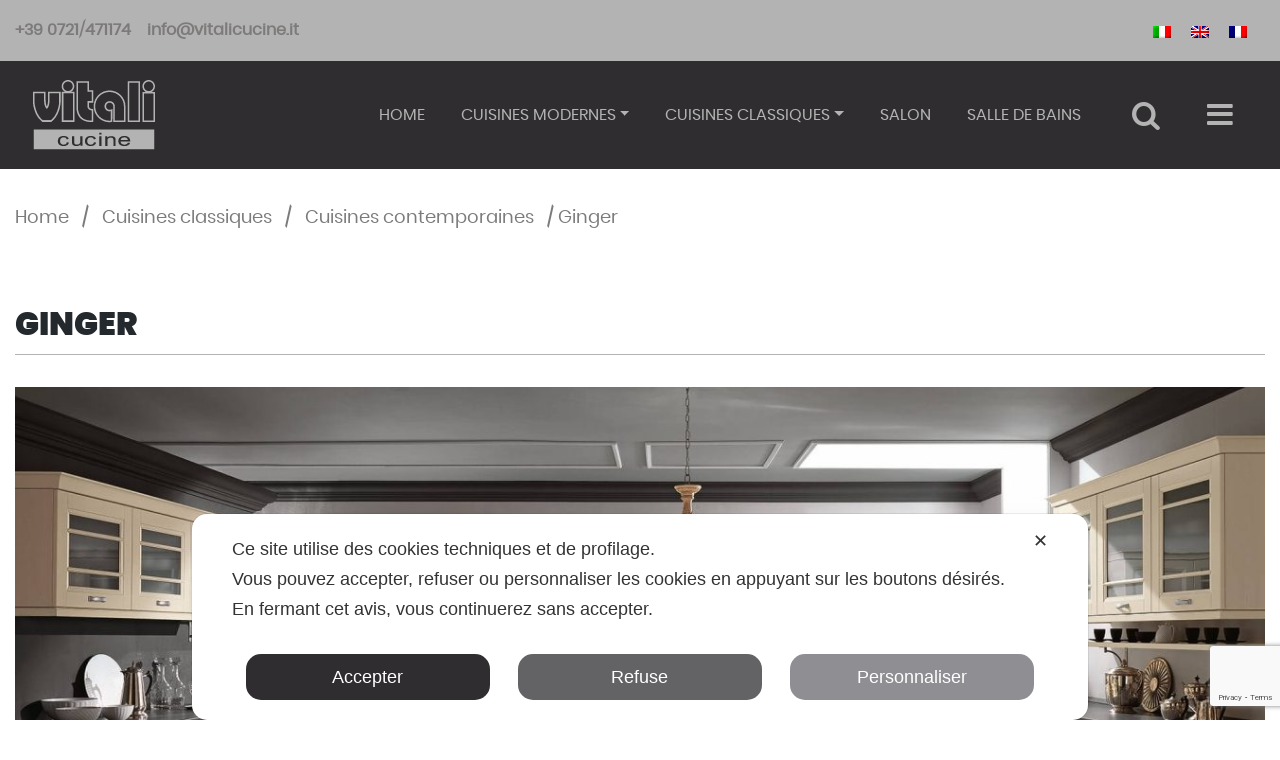

--- FILE ---
content_type: text/html; charset=UTF-8
request_url: https://www.vitalicucine.it/fr/liste-de-produits/ginger/
body_size: 26163
content:
<!DOCTYPE html>
<html lang="fr-FR">
<head>
    <meta charset="UTF-8">
    <meta name="viewport" content="width=device-width, initial-scale=1">
    <meta http-equiv="X-UA-Compatible" content="IE=edge">
    <link rel="profile" href="http://gmpg.org/xfn/11">
    <link rel="pingback" href="https://www.vitalicucine.it/xmlrpc.php">
    <!--<link rel="stylesheet" type="text/css" href="//cdn.jsdelivr.net/jquery.slick/1.6.0/slick.css"/>
  	<script type="text/javascript" src="//cdn.jsdelivr.net/jquery.slick/1.6.0/slick.min.js"></script>-->
    <!-- Magnific Popup core CSS file -->
    <script src="//ajax.googleapis.com/ajax/libs/jquery/1.9.1/jquery.min.js"></script>
    <link rel="stylesheet" href="https://use.fontawesome.com/releases/v5.8.1/css/all.css" integrity="sha384-50oBUHEmvpQ+1lW4y57PTFmhCaXp0ML5d60M1M7uH2+nqUivzIebhndOJK28anvf" crossorigin="anonymous">
      <script class="map_advanced_shield" type="text/javascript" data-no-minify="1" data-no-optimize="1" data-no-defer="1" consent-skip-blocker="1" nowprocket data-cfasync="false">var map_full_config={"config_origin":"myagileprivacy_native","mapx_ga4":0,"map_wl":0,"map_js_basedirectory":"https:\/\/www.vitalicucine.it\/wp-content\/plugins\/myagileprivacy\/local-cache\/my-agile-privacy\/","map_lang_code":"fr","cookie_reset_timestamp":null,"cookie_api_key_remote_id_map_active":[],"cookie_api_key_remote_id_map_detectable":{"my_agile_pixel_ga":"map_cookie_407","google_tag_manager":"map_cookie_30","stape":"map_cookie_469","akamai":"map_cookie_79","ally_widget":"map_cookie_478","burst_statistics":"map_cookie_479","cloudinary":"map_cookie_446","font_awesome":"map_cookie_385","matomo_on_premise":"map_cookie_404","quic_cloud":"map_cookie_435","stripe":"map_cookie_388","tabnav":"map_cookie_480","vimeo":"map_cookie_31","vik_booking":"map_cookie_420","youtube":"map_cookie_25","google_analytics":"map_cookie_15","microsoft_ads":"map_cookie_66","active_campaign_site_tracking":"map_cookie_390","addtoany":"map_cookie_27","adobe_analytics":"map_cookie_86","adobe_fonts":"map_cookie_447","adroll":"map_cookie_96","amazon_advertising":"map_cookie_393","apple_pay":"map_cookie_442","facebook_like":"map_cookie_3","sendinblue":"map_cookie_121","calendly":"map_cookie_403","capterra_badge":"map_cookie_454","capterra_tracking":"map_cookie_455","cleantalk":"map_cookie_461","climate_levels":"map_cookie_433","cloudflare_turnstile":"map_cookie_473","cloudflare_web_analytics":"map_cookie_439","crazyegg":"map_cookie_54","criteo":"map_cookie_9","disqus":"map_cookie_2","elfsight_widget":"map_cookie_476","facebook_messenger":"map_cookie_384","facebook_remarketing":"map_cookie_43","fareharbor":"map_cookie_453","feedaty_widget":"map_cookie_460","getresponse":"map_cookie_163","google_audience_manager_audience_extension":"map_cookie_100","google_adsense":"map_cookie_12","googlefonts":"map_cookie_33","google_maps":"map_cookie_17","google_oauth":"map_cookie_481","google_pay":"map_cookie_443","google_recaptcha":"map_cookie_74","google_translate_widget":"map_cookie_417","gravatar":"map_cookie_400","hcaptcha":"map_cookie_437","hearthis_widget":"map_cookie_457","hotel_cc":"map_cookie_434","hoteldoor":"map_cookie_471","hotjar":"map_cookie_136","hubspot_analytics":"map_cookie_283","hubspot_crm":"map_cookie_450","jetpack":"map_cookie_392","klaviyo":"map_cookie_463","sitewit":"map_cookie_448","landbot":"map_cookie_431","leadchampion":"map_cookie_472","leadforensics":"map_cookie_440","leadfeeder_tracking":"map_cookie_418","lead_rebel":"map_cookie_449","linkedin_ads":"map_cookie_396","linkedin_widget":"map_cookie_6","linkedin":"map_cookie_382","livechat":"map_cookie_42","madeep":"map_cookie_413","mailchimp_widget":"map_cookie_317","matomo_cloud":"map_cookie_405","metricool":"map_cookie_419","microsoft_clarity":"map_cookie_387","monetyzer":"map_cookie_428","mr_preno":"map_cookie_414","my_agile_pixel_fbq":"map_cookie_408","my_agile_pixel_tiktok":"map_cookie_409","Nexi":"map_cookie_445","nytroseo":"map_cookie_475","octorate":"map_cookie_412","onesignal":"map_cookie_430","open_street_map":"map_cookie_436","outbrain":"map_cookie_210","paypal":"map_cookie_172","pinterest_conversion_tag":"map_cookie_395","pinterest_social_widget":"map_cookie_422","plerdy":"map_cookie_464","poinzilla":"map_cookie_465","quantcast":"map_cookie_429","tik_tok":"map_cookie_406","rolex":"map_cookie_432","satispay":"map_cookie_444","scalapay_widget":"map_cookie_470","sentry":"map_cookie_438","shinystat":"map_cookie_24","shopify_button":"map_cookie_458","simplybook":"map_cookie_425","sitebehaviour":"map_cookie_466","smartsuppchat":"map_cookie_424","smoobu_widget":"map_cookie_474","snazzy_maps":"map_cookie_423","soundcloud_widget":"map_cookie_401","statcounter":"map_cookie_462","google_ads":"map_cookie_29","bdow_all":"map_cookie_451","survey_monkey":"map_cookie_158","taboola":"map_cookie_220","tawkto_widget":"map_cookie_150","teads_pixel":"map_cookie_456","tik_tok_analytics":"map_cookie_452","triptease":"map_cookie_399","trustindex_widget":"map_cookie_459","trustpilot_widget":"map_cookie_397","twitter_widget":"map_cookie_5","vdo_ai":"map_cookie_441","ve_interactive":"map_cookie_398","visitortracking":"map_cookie_467","localweb_messenger":"map_cookie_410","activecampaign_widget":"map_cookie_415","google_form_widget":"map_cookie_477","widget_instagram":"map_cookie_47","widget_jotform":"map_cookie_164","mailerlite_widget":"map_cookie_416","mapbox":"map_cookie_301","spotify_widget":"map_cookie_308","tidio_chat":"map_cookie_391","wisernotify":"map_cookie_468","wistia":"map_cookie_302","yandex_metrica":"map_cookie_389","zemanta":"map_cookie_427"},"cookie_api_key_remote_id_map_blocked_without_notification":[],"map_cookies_always_allowed":[],"cookie_api_key_friendly_name_map":{"my_agile_pixel_ga":{"desc":"My Agile Pixel - Google Analytics","is_necessary":true},"google_tag_manager":{"desc":"Google Tag Manager","is_necessary":true},"stape":{"desc":"Stape","is_necessary":true},"akamai":{"desc":"Akamai Content Delivery Network","is_necessary":true},"ally_widget":{"desc":"Ally","is_necessary":true},"burst_statistics":{"desc":"Burst Statistics","is_necessary":true},"cloudinary":{"desc":"Cloudinary","is_necessary":true},"font_awesome":{"desc":"Font Awesome","is_necessary":true},"matomo_on_premise":{"desc":"Matomo (On Premise)","is_necessary":true},"quic_cloud":{"desc":"QUIC.cloud","is_necessary":true},"stripe":{"desc":"Stripe","is_necessary":true},"tabnav":{"desc":"tabnav","is_necessary":true},"vimeo":{"desc":"Video Vimeo","is_necessary":true},"vik_booking":{"desc":"Vik Booking","is_necessary":true},"youtube":{"desc":"Widget vid\u00e9o YouTube","is_necessary":true},"google_analytics":{"desc":"Google Analytics","is_necessary":true},"microsoft_ads":{"desc":"Microsoft Advertising","is_necessary":true},"active_campaign_site_tracking":{"desc":"ActiveCampaign Site Tracking","is_necessary":true},"addtoany":{"desc":"AddToAny","is_necessary":true},"adobe_analytics":{"desc":"Adobe Analytics","is_necessary":true},"adobe_fonts":{"desc":"Adobe Fonts","is_necessary":true},"adroll":{"desc":"AdRoll","is_necessary":true},"amazon_advertising":{"desc":"Amazon Advertising","is_necessary":true},"apple_pay":{"desc":"Apple Pay","is_necessary":true},"facebook_like":{"desc":"Bouton J\u2019aime et widgets sociaux de Facebook","is_necessary":true},"sendinblue":{"desc":"Brevo","is_necessary":true},"calendly":{"desc":"Calendly Widget","is_necessary":true},"capterra_badge":{"desc":"Capterra Badge","is_necessary":true},"capterra_tracking":{"desc":"Capterra Tracking","is_necessary":true},"cleantalk":{"desc":"CleanTalk","is_necessary":true},"climate_levels":{"desc":"Climate Levels","is_necessary":true},"cloudflare_turnstile":{"desc":"Cloudflare Turnstile","is_necessary":true},"cloudflare_web_analytics":{"desc":"Cloudflare Web Analytics","is_necessary":true},"crazyegg":{"desc":"Crazy Egg","is_necessary":true},"criteo":{"desc":"Criteo","is_necessary":true},"disqus":{"desc":"Disqus","is_necessary":true},"elfsight_widget":{"desc":"Elfsight Widget","is_necessary":true},"facebook_messenger":{"desc":"Facebook Messenger Chat","is_necessary":true},"facebook_remarketing":{"desc":"Facebook Remarketing","is_necessary":true},"fareharbor":{"desc":"FareHarbor","is_necessary":true},"feedaty_widget":{"desc":"Feedaty widget","is_necessary":true},"getresponse":{"desc":"GetResponse","is_necessary":true},"google_audience_manager_audience_extension":{"desc":"Google Ad Manager Audience Extension","is_necessary":true},"google_adsense":{"desc":"Google AdSense","is_necessary":true},"googlefonts":{"desc":"Google Fonts","is_necessary":true},"google_maps":{"desc":"Google Maps widget","is_necessary":true},"google_oauth":{"desc":"Google OAuth","is_necessary":true},"google_pay":{"desc":"Google Pay","is_necessary":true},"google_recaptcha":{"desc":"Google reCAPTCHA","is_necessary":true},"google_translate_widget":{"desc":"Google Translate Widget","is_necessary":true},"gravatar":{"desc":"Gravatar","is_necessary":true},"hcaptcha":{"desc":"hCaptcha","is_necessary":true},"hearthis_widget":{"desc":"hearthis.at Widget","is_necessary":true},"hotel_cc":{"desc":"Hotel.cc","is_necessary":true},"hoteldoor":{"desc":"Hoteldoor","is_necessary":true},"hotjar":{"desc":"Hotjar Heat Maps & Recordings","is_necessary":true},"hubspot_analytics":{"desc":"HubSpot Analytics","is_necessary":true},"hubspot_crm":{"desc":"HubSpot CRM","is_necessary":true},"jetpack":{"desc":"Jetpack","is_necessary":true},"klaviyo":{"desc":"Klaviyo","is_necessary":true},"sitewit":{"desc":"Kliken (Sitewit)","is_necessary":true},"landbot":{"desc":"Landbot","is_necessary":true},"leadchampion":{"desc":"Lead Champion","is_necessary":true},"leadforensics":{"desc":"Lead Forensics","is_necessary":true},"leadfeeder_tracking":{"desc":"Leadfeeder Tracking","is_necessary":true},"lead_rebel":{"desc":"leadREBEL","is_necessary":true},"linkedin_ads":{"desc":"LinkedIn Ads","is_necessary":true},"linkedin_widget":{"desc":"LinkedIn button and social widgets","is_necessary":true},"linkedin":{"desc":"LinkedIn Insight Tag","is_necessary":true},"livechat":{"desc":"LiveChat Widget","is_necessary":true},"madeep":{"desc":"Madeep","is_necessary":true},"mailchimp_widget":{"desc":"MailChimp Widget","is_necessary":true},"matomo_cloud":{"desc":"Matomo (Cloud)","is_necessary":true},"metricool":{"desc":"Metricool","is_necessary":true},"microsoft_clarity":{"desc":"Microsoft Clarity","is_necessary":true},"monetyzer":{"desc":"Monetyzer","is_necessary":true},"mr_preno":{"desc":"Mr PRENO","is_necessary":true},"my_agile_pixel_fbq":{"desc":"My Agile Pixel - Facebook Remarketing","is_necessary":true},"my_agile_pixel_tiktok":{"desc":"My Agile Pixel - TikTok Pixel","is_necessary":true},"Nexi":{"desc":"Nexi","is_necessary":true},"nytroseo":{"desc":"Nytro Seo","is_necessary":true},"octorate":{"desc":"Octorate","is_necessary":true},"onesignal":{"desc":"OneSignal","is_necessary":true},"open_street_map":{"desc":"Open Street Map","is_necessary":true},"outbrain":{"desc":"Outbrain","is_necessary":true},"paypal":{"desc":"PayPal","is_necessary":true},"pinterest_conversion_tag":{"desc":"Pinterest Conversion Tag","is_necessary":true},"pinterest_social_widget":{"desc":"Pinterest \u201cPin it\u201d button and social widgets","is_necessary":true},"plerdy":{"desc":"Plerdy","is_necessary":true},"poinzilla":{"desc":"Poinzilla","is_necessary":true},"quantcast":{"desc":"Quantcast Advertise","is_necessary":true},"tik_tok":{"desc":"Remarketing Tik Tok","is_necessary":true},"rolex":{"desc":"Rolex","is_necessary":true},"satispay":{"desc":"Satispay","is_necessary":true},"scalapay_widget":{"desc":"Scalapay","is_necessary":true},"sentry":{"desc":"Sentry","is_necessary":true},"shinystat":{"desc":"ShinyStat","is_necessary":true},"shopify_button":{"desc":"Shopify button and widgets","is_necessary":true},"simplybook":{"desc":"SimplyBook","is_necessary":true},"sitebehaviour":{"desc":"SiteBehaviour","is_necessary":true},"smartsuppchat":{"desc":"Smartsupp","is_necessary":true},"smoobu_widget":{"desc":"Smoobu","is_necessary":true},"snazzy_maps":{"desc":"Snazzy Maps","is_necessary":true},"soundcloud_widget":{"desc":"SoundCloud Widget","is_necessary":true},"statcounter":{"desc":"Statcounter","is_necessary":true},"google_ads":{"desc":"Suivi des conversions de Google Ads","is_necessary":true},"bdow_all":{"desc":"SumoMe \/ Bdow","is_necessary":true},"survey_monkey":{"desc":"SurveyMonkey Widget","is_necessary":true},"taboola":{"desc":"Taboola","is_necessary":true},"tawkto_widget":{"desc":"Tawk.to Widget","is_necessary":true},"teads_pixel":{"desc":"Teads Universal Pixel","is_necessary":true},"tik_tok_analytics":{"desc":"TikTok Analytics","is_necessary":true},"triptease":{"desc":"Triptease.io","is_necessary":true},"trustindex_widget":{"desc":"Trustindex widget","is_necessary":true},"trustpilot_widget":{"desc":"TrustPilot widget","is_necessary":true},"twitter_widget":{"desc":"Twitter- X Tweet button and social widgets","is_necessary":true},"vdo_ai":{"desc":"Vdo.ai","is_necessary":true},"ve_interactive":{"desc":"Ve Interactive","is_necessary":true},"visitortracking":{"desc":"VisitorTracking","is_necessary":true},"localweb_messenger":{"desc":"Web Instant Messenger","is_necessary":true},"activecampaign_widget":{"desc":"Widget ActiveCampaign","is_necessary":true},"google_form_widget":{"desc":"Widget Google Form","is_necessary":true},"widget_instagram":{"desc":"Widget Instagram","is_necessary":true},"widget_jotform":{"desc":"Widget JotForm","is_necessary":true},"mailerlite_widget":{"desc":"Widget MailerLite","is_necessary":true},"mapbox":{"desc":"Widget Mapbox","is_necessary":true},"spotify_widget":{"desc":"Widget Spotify","is_necessary":true},"tidio_chat":{"desc":"Widget Tidio Live Chat","is_necessary":true},"wisernotify":{"desc":"Wisernotify","is_necessary":true},"wistia":{"desc":"Wistia","is_necessary":true},"yandex_metrica":{"desc":"Yandex Metrica","is_necessary":true},"zemanta":{"desc":"Zemanta","is_necessary":true}},"cookie_api_key_not_to_block":[],"enforce_youtube_privacy":0,"enforce_youtube_privacy_v2":0,"video_advanced_privacy":1,"manifest_assoc":{"purposes-lv.json":{"filename":"purposes-lv-1.0.22.json","version":"1.0.22"},"cookie-shield.js":{"filename":"cookie-shield-1.3.71.js","version":"1.3.71"},"purposes-sr.json":{"filename":"purposes-sr-1.0.22.json","version":"1.0.22"},"purposes-nl.json":{"filename":"purposes-nl-1.0.22.json","version":"1.0.22"},"common-tr.json":{"filename":"common-tr-1.0.22.json","version":"1.0.22"},"common-no.json":{"filename":"common-no-1.0.22.json","version":"1.0.22"},"purposes-de.json":{"filename":"purposes-de-1.0.22.json","version":"1.0.22"},"purposes-cs.json":{"filename":"purposes-cs-1.0.22.json","version":"1.0.22"},"common-sq.json":{"filename":"common-sq-1.0.22.json","version":"1.0.22"},"common-hr.json":{"filename":"common-hr-1.0.22.json","version":"1.0.22"},"common-bg.json":{"filename":"common-bg-1.0.22.json","version":"1.0.22"},"purposes-bs.json":{"filename":"purposes-bs-1.0.22.json","version":"1.0.22"},"common-sl.json":{"filename":"common-sl-1.0.22.json","version":"1.0.22"},"common-el.json":{"filename":"common-el-1.0.22.json","version":"1.0.22"},"purposes-sv.json":{"filename":"purposes-sv-1.0.22.json","version":"1.0.22"},"purposes-ca.json":{"filename":"purposes-ca-1.0.22.json","version":"1.0.22"},"common-mk.json":{"filename":"common-mk-1.0.22.json","version":"1.0.22"},"common-ro.json":{"filename":"common-ro-1.0.22.json","version":"1.0.22"},"purposes-uk.json":{"filename":"purposes-uk-1.0.22.json","version":"1.0.22"},"purposes-sl.json":{"filename":"purposes-sl-1.0.22.json","version":"1.0.22"},"common-da.json":{"filename":"common-da-1.0.22.json","version":"1.0.22"},"purposes-es.json":{"filename":"purposes-es-1.0.22.json","version":"1.0.22"},"purposes-et.json":{"filename":"purposes-et-1.0.22.json","version":"1.0.22"},"purposes-no.json":{"filename":"purposes-no-1.0.22.json","version":"1.0.22"},"common-it.json":{"filename":"common-it-1.0.22.json","version":"1.0.22"},"purposes-da.json":{"filename":"purposes-da-1.0.22.json","version":"1.0.22"},"common-es.json":{"filename":"common-es-1.0.22.json","version":"1.0.22"},"purposes-hu.json":{"filename":"purposes-hu-1.0.22.json","version":"1.0.22"},"purposes-pl.json":{"filename":"purposes-pl-1.0.22.json","version":"1.0.22"},"purposes-el.json":{"filename":"purposes-el-1.0.22.json","version":"1.0.22"},"MyAgilePrivacyIabTCF.js":{"filename":"MyAgilePrivacyIabTCF-1.0.22.js","version":"1.0.22"},"common-nl.json":{"filename":"common-nl-1.0.22.json","version":"1.0.22"},"purposes-fi.json":{"filename":"purposes-fi-1.0.22.json","version":"1.0.22"},"common-en.json":{"filename":"common-en-1.0.22.json","version":"1.0.22"},"purposes-pt.json":{"filename":"purposes-pt-1.0.22.json","version":"1.0.22"},"common-fi.json":{"filename":"common-fi-1.0.22.json","version":"1.0.22"},"common-sr.json":{"filename":"common-sr-1.0.22.json","version":"1.0.22"},"common-et.json":{"filename":"common-et-1.0.22.json","version":"1.0.22"},"common-pl.json":{"filename":"common-pl-1.0.22.json","version":"1.0.22"},"purposes-sq.json":{"filename":"purposes-sq-1.0.22.json","version":"1.0.22"},"common-cs.json":{"filename":"common-cs-1.0.22.json","version":"1.0.22"},"common-pt.json":{"filename":"common-pt-1.0.22.json","version":"1.0.22"},"common-hu.json":{"filename":"common-hu-1.0.22.json","version":"1.0.22"},"common-lv.json":{"filename":"common-lv-1.0.22.json","version":"1.0.22"},"vendor-list.json":{"filename":"vendor-list-1.0.22.json","version":"1.0.22"},"purposes-ro.json":{"filename":"purposes-ro-1.0.22.json","version":"1.0.22"},"common-sk.json":{"filename":"common-sk-1.0.22.json","version":"1.0.22"},"purposes-tr.json":{"filename":"purposes-tr-1.0.22.json","version":"1.0.22"},"common-bs.json":{"filename":"common-bs-1.0.22.json","version":"1.0.22"},"purposes-bg.json":{"filename":"purposes-bg-1.0.22.json","version":"1.0.22"},"purposes-hr.json":{"filename":"purposes-hr-1.0.22.json","version":"1.0.22"},"common-sv.json":{"filename":"common-sv-1.0.22.json","version":"1.0.22"},"googleVendors.json":{"filename":"googleVendors-1.0.22.json","version":"1.0.22"},"common-uk.json":{"filename":"common-uk-1.0.22.json","version":"1.0.22"},"purposes-ru.json":{"filename":"purposes-ru-1.0.22.json","version":"1.0.22"},"purposes-lt.json":{"filename":"purposes-lt-1.0.22.json","version":"1.0.22"},"common-lt.json":{"filename":"common-lt-1.0.22.json","version":"1.0.22"},"common-ru.json":{"filename":"common-ru-1.0.22.json","version":"1.0.22"},"purposes-en.json":{"filename":"purposes-en-1.0.22.json","version":"1.0.22"},"common-ca.json":{"filename":"common-ca-1.0.22.json","version":"1.0.22"},"purposes-mk.json":{"filename":"purposes-mk-1.0.22.json","version":"1.0.22"},"common-de.json":{"filename":"common-de-1.0.22.json","version":"1.0.22"},"purposes-fr.json":{"filename":"purposes-fr-1.0.22.json","version":"1.0.22"},"common-fr.json":{"filename":"common-fr-1.0.22.json","version":"1.0.22"},"purposes-sk.json":{"filename":"purposes-sk-1.0.22.json","version":"1.0.22"},"purposes-it.json":{"filename":"purposes-it-1.0.22.json","version":"1.0.22"}},"js_shield_url":null,"main_frontend_js":"https:\/\/www.vitalicucine.it\/wp-content\/plugins\/myagileprivacy\/frontend\/js\/plain\/my-agile-privacy-frontend.min.js","frontend_css":["https:\/\/www.vitalicucine.it\/wp-content\/plugins\/myagileprivacy\/frontend\/css\/my-agile-privacy-reset.min.css","https:\/\/www.vitalicucine.it\/wp-content\/plugins\/myagileprivacy\/frontend\/css\/animate.min.css","https:\/\/www.vitalicucine.it\/wp-content\/plugins\/myagileprivacy\/frontend\/css\/my-agile-privacy-frontend.min.css"],"load_iab_tcf":false,"iab_tcf_script_url":null,"enable_microsoft_cmode":null,"cmode_microsoft_default_consent_obj":null,"enable_clarity_cmode":null,"cmode_clarity_default_consent_obj":null,"enable_cmode_v2":null,"cmode_v2_implementation_type":null,"enable_cmode_url_passthrough":null,"cmode_v2_forced_off_ga4_advanced":null,"cmode_v2_default_consent_obj":null,"cmode_v2_js_on_error":true,"shield_added_pattern":{"js_patterns_src":[]},"early_gcmode":true,"frontend_regulation":"opt-in"};</script>
<meta name='robots' content='index, follow, max-image-preview:large, max-snippet:-1, max-video-preview:-1'/>
<link rel="alternate" hreflang="it" href="https://www.vitalicucine.it/elenco-prodotti/ginger/"/>
<link rel="alternate" hreflang="en" href="https://www.vitalicucine.it/en/products-list/ginger/"/>
<link rel="alternate" hreflang="fr" href="https://www.vitalicucine.it/fr/liste-de-produits/ginger/"/>
<link rel="alternate" hreflang="x-default" href="https://www.vitalicucine.it/elenco-prodotti/ginger/"/>

	<!-- This site is optimized with the Yoast SEO plugin v20.6 - https://yoast.com/wordpress/plugins/seo/ -->
	<title>Ginger - Vitali Cucine</title>
	<link rel="canonical" href="https://www.vitalicucine.it/fr/liste-de-produits/ginger/"/>
	<meta property="og:locale" content="fr_FR"/>
	<meta property="og:type" content="article"/>
	<meta property="og:title" content="Ginger - Vitali Cucine"/>
	<meta property="og:description" content="Ginger est une collection qui pense aux fonctions quotidiennes de la cuisine, un produit émotionnel et ergonomique en même temps. Un design riche au caractère fort, résultat d’expérience et compétence, une forte personnalité qui se place au centre de la maison sans devoir se cacher."/>
	<meta property="og:url" content="https://www.vitalicucine.it/fr/liste-de-produits/ginger/"/>
	<meta property="og:site_name" content="Vitali Cucine"/>
	<meta property="article:modified_time" content="2020-06-29T09:11:32+00:00"/>
	<meta property="og:image" content="https://www.vitalicucine.it/wp-content/uploads/2020/03/ginger-2.jpg"/>
	<meta property="og:image:width" content="1920"/>
	<meta property="og:image:height" content="981"/>
	<meta property="og:image:type" content="image/jpeg"/>
	<meta name="twitter:card" content="summary_large_image"/>
	<script type="application/ld+json" class="yoast-schema-graph">{"@context":"https://schema.org","@graph":[{"@type":"WebPage","@id":"https://www.vitalicucine.it/fr/liste-de-produits/ginger/","url":"https://www.vitalicucine.it/fr/liste-de-produits/ginger/","name":"Ginger - Vitali Cucine","isPartOf":{"@id":"https://www.vitalicucine.it/fr/#website"},"primaryImageOfPage":{"@id":"https://www.vitalicucine.it/fr/liste-de-produits/ginger/#primaryimage"},"image":{"@id":"https://www.vitalicucine.it/fr/liste-de-produits/ginger/#primaryimage"},"thumbnailUrl":"https://www.vitalicucine.it/wp-content/uploads/2020/03/ginger-2.jpg","datePublished":"2020-03-31T07:41:19+00:00","dateModified":"2020-06-29T09:11:32+00:00","breadcrumb":{"@id":"https://www.vitalicucine.it/fr/liste-de-produits/ginger/#breadcrumb"},"inLanguage":"fr-FR","potentialAction":[{"@type":"ReadAction","target":["https://www.vitalicucine.it/fr/liste-de-produits/ginger/"]}]},{"@type":"ImageObject","inLanguage":"fr-FR","@id":"https://www.vitalicucine.it/fr/liste-de-produits/ginger/#primaryimage","url":"https://www.vitalicucine.it/wp-content/uploads/2020/03/ginger-2.jpg","contentUrl":"https://www.vitalicucine.it/wp-content/uploads/2020/03/ginger-2.jpg","width":1920,"height":981},{"@type":"BreadcrumbList","@id":"https://www.vitalicucine.it/fr/liste-de-produits/ginger/#breadcrumb","itemListElement":[{"@type":"ListItem","position":1,"name":"Home","item":"https://www.vitalicucine.it/fr/"},{"@type":"ListItem","position":2,"name":"Prodotti","item":"https://www.vitalicucine.it/fr/liste-de-produits/"},{"@type":"ListItem","position":3,"name":"Ginger"}]},{"@type":"WebSite","@id":"https://www.vitalicucine.it/fr/#website","url":"https://www.vitalicucine.it/fr/","name":"Vitali Cucine","description":"Visita il sito di Nuova Vitali Cucine, le cucine italiane componibili.","potentialAction":[{"@type":"SearchAction","target":{"@type":"EntryPoint","urlTemplate":"https://www.vitalicucine.it/fr/?s={search_term_string}"},"query-input":"required name=search_term_string"}],"inLanguage":"fr-FR"}]}</script>
	<!-- / Yoast SEO plugin. -->


<script type='application/javascript' id='pys-version-script'>console.log('PixelYourSite Free version 9.5.0.1');</script>
<link rel="alternate" type="application/rss+xml" title="Vitali Cucine &raquo; Flux" href="https://www.vitalicucine.it/fr/feed/"/>
<link rel="alternate" type="application/rss+xml" title="Vitali Cucine &raquo; Flux des commentaires" href="https://www.vitalicucine.it/fr/comments/feed/"/>
<script type="text/javascript">window._wpemojiSettings={"baseUrl":"https:\/\/s.w.org\/images\/core\/emoji\/14.0.0\/72x72\/","ext":".png","svgUrl":"https:\/\/s.w.org\/images\/core\/emoji\/14.0.0\/svg\/","svgExt":".svg","source":{"concatemoji":"https:\/\/www.vitalicucine.it\/wp-includes\/js\/wp-emoji-release.min.js?ver=6.2.8"}};!function(e,a,t){var n,r,o,i=a.createElement("canvas"),p=i.getContext&&i.getContext("2d");function s(e,t){p.clearRect(0,0,i.width,i.height),p.fillText(e,0,0);e=i.toDataURL();return p.clearRect(0,0,i.width,i.height),p.fillText(t,0,0),e===i.toDataURL()}function c(e){var t=a.createElement("script");t.src=e,t.defer=t.type="text/javascript",a.getElementsByTagName("head")[0].appendChild(t)}for(o=Array("flag","emoji"),t.supports={everything:!0,everythingExceptFlag:!0},r=0;r<o.length;r++)t.supports[o[r]]=function(e){if(p&&p.fillText)switch(p.textBaseline="top",p.font="600 32px Arial",e){case"flag":return s("\ud83c\udff3\ufe0f\u200d\u26a7\ufe0f","\ud83c\udff3\ufe0f\u200b\u26a7\ufe0f")?!1:!s("\ud83c\uddfa\ud83c\uddf3","\ud83c\uddfa\u200b\ud83c\uddf3")&&!s("\ud83c\udff4\udb40\udc67\udb40\udc62\udb40\udc65\udb40\udc6e\udb40\udc67\udb40\udc7f","\ud83c\udff4\u200b\udb40\udc67\u200b\udb40\udc62\u200b\udb40\udc65\u200b\udb40\udc6e\u200b\udb40\udc67\u200b\udb40\udc7f");case"emoji":return!s("\ud83e\udef1\ud83c\udffb\u200d\ud83e\udef2\ud83c\udfff","\ud83e\udef1\ud83c\udffb\u200b\ud83e\udef2\ud83c\udfff")}return!1}(o[r]),t.supports.everything=t.supports.everything&&t.supports[o[r]],"flag"!==o[r]&&(t.supports.everythingExceptFlag=t.supports.everythingExceptFlag&&t.supports[o[r]]);t.supports.everythingExceptFlag=t.supports.everythingExceptFlag&&!t.supports.flag,t.DOMReady=!1,t.readyCallback=function(){t.DOMReady=!0},t.supports.everything||(n=function(){t.readyCallback()},a.addEventListener?(a.addEventListener("DOMContentLoaded",n,!1),e.addEventListener("load",n,!1)):(e.attachEvent("onload",n),a.attachEvent("onreadystatechange",function(){"complete"===a.readyState&&t.readyCallback()})),(e=t.source||{}).concatemoji?c(e.concatemoji):e.wpemoji&&e.twemoji&&(c(e.twemoji),c(e.wpemoji)))}(window,document,window._wpemojiSettings);</script>
<style type="text/css">img.wp-smiley,img.emoji{display:inline!important;border:none!important;box-shadow:none!important;height:1em!important;width:1em!important;margin:0 .07em!important;vertical-align:-.1em!important;background:none!important;padding:0!important}</style>
	<style id='my-agile-privacy-reset-css' media='all'>.map-css-signature-my-agile-privacy-reset{display:none!important}#map-blocked-content-notification-area,#my-agile-privacy-notification-area{all:initial}#map-blocked-content-notification-area,#my-agile-privacy-consent-again,#my-agile-privacy-notification-area,#my-agile-privacy-notification-area .map-area-container,#my-agile-privacy-notification-area .map-closebutton-right,#my-agile-privacy-notification-area .map_notification_container .map-modal,#my-agile-privacy-notification-area .map_notify_title,#my-agile-privacy-notification-area .map_notify_title .banner-title-logo,#my-agile-privacy-notification-content,.map-cookielist-overflow-container,.map-modal h4,.map-modal-backdrop,.map-modal-body .modal_credits,.map-modal-body a,.map-modal-body img,.map-modal-content,.map-modal-content .map-modal-body,.map-modal-open,.map-nav-pills,.map-switch,.map-switch .map-slider,.map-switch input[type="checkbox"],.map-tab-content,.map-tab-header,.map-tab-section,.map_custom_notify,.map_inline_notify,.map_settings_button{all:revert}</style>
<link rel='stylesheet' id='my-agile-privacy-animate-css' href='https://www.vitalicucine.it/wp-content/plugins/myagileprivacy/frontend/css/A.animate.min.css,qver=3.2.5.pagespeed.cf.XqUBqW-L32.css' type='text/css' media='all'/>
<link rel='stylesheet' id='my-agile-privacy-css' href='https://www.vitalicucine.it/wp-content/plugins/myagileprivacy/frontend/css/A.my-agile-privacy-frontend.min.css,qver=3.2.5.pagespeed.cf.zz74XmSuYT.css' type='text/css' media='all'/>
<link rel='stylesheet' id='wp-block-library-css' href='https://www.vitalicucine.it/wp-includes/css/dist/block-library/A.style.min.css,qver=6.2.8.pagespeed.cf.1qpRdvAQUt.css' type='text/css' media='all'/>
<style id='classic-theme-styles-css' media='all'>.wp-block-button__link{color:#fff;background-color:#32373c;border-radius:9999px;box-shadow:none;text-decoration:none;padding:calc(.667em + 2px) calc(1.333em + 2px);font-size:1.125em}.wp-block-file__button{background:#32373c;color:#fff;text-decoration:none}</style>
<style id='global-styles-inline-css' type='text/css'>body{--wp--preset--color--black:#000;--wp--preset--color--cyan-bluish-gray:#abb8c3;--wp--preset--color--white:#fff;--wp--preset--color--pale-pink:#f78da7;--wp--preset--color--vivid-red:#cf2e2e;--wp--preset--color--luminous-vivid-orange:#ff6900;--wp--preset--color--luminous-vivid-amber:#fcb900;--wp--preset--color--light-green-cyan:#7bdcb5;--wp--preset--color--vivid-green-cyan:#00d084;--wp--preset--color--pale-cyan-blue:#8ed1fc;--wp--preset--color--vivid-cyan-blue:#0693e3;--wp--preset--color--vivid-purple:#9b51e0;--wp--preset--gradient--vivid-cyan-blue-to-vivid-purple:linear-gradient(135deg,rgba(6,147,227,1) 0%,#9b51e0 100%);--wp--preset--gradient--light-green-cyan-to-vivid-green-cyan:linear-gradient(135deg,#7adcb4 0%,#00d082 100%);--wp--preset--gradient--luminous-vivid-amber-to-luminous-vivid-orange:linear-gradient(135deg,rgba(252,185,0,1) 0%,rgba(255,105,0,1) 100%);--wp--preset--gradient--luminous-vivid-orange-to-vivid-red:linear-gradient(135deg,rgba(255,105,0,1) 0%,#cf2e2e 100%);--wp--preset--gradient--very-light-gray-to-cyan-bluish-gray:linear-gradient(135deg,#eee 0%,#a9b8c3 100%);--wp--preset--gradient--cool-to-warm-spectrum:linear-gradient(135deg,#4aeadc 0%,#9778d1 20%,#cf2aba 40%,#ee2c82 60%,#fb6962 80%,#fef84c 100%);--wp--preset--gradient--blush-light-purple:linear-gradient(135deg,#ffceec 0%,#9896f0 100%);--wp--preset--gradient--blush-bordeaux:linear-gradient(135deg,#fecda5 0%,#fe2d2d 50%,#6b003e 100%);--wp--preset--gradient--luminous-dusk:linear-gradient(135deg,#ffcb70 0%,#c751c0 50%,#4158d0 100%);--wp--preset--gradient--pale-ocean:linear-gradient(135deg,#fff5cb 0%,#b6e3d4 50%,#33a7b5 100%);--wp--preset--gradient--electric-grass:linear-gradient(135deg,#caf880 0%,#71ce7e 100%);--wp--preset--gradient--midnight:linear-gradient(135deg,#020381 0%,#2874fc 100%);--wp--preset--duotone--dark-grayscale:url(#wp-duotone-dark-grayscale);--wp--preset--duotone--grayscale:url(#wp-duotone-grayscale);--wp--preset--duotone--purple-yellow:url(#wp-duotone-purple-yellow);--wp--preset--duotone--blue-red:url(#wp-duotone-blue-red);--wp--preset--duotone--midnight:url(#wp-duotone-midnight);--wp--preset--duotone--magenta-yellow:url(#wp-duotone-magenta-yellow);--wp--preset--duotone--purple-green:url(#wp-duotone-purple-green);--wp--preset--duotone--blue-orange:url(#wp-duotone-blue-orange);--wp--preset--font-size--small:13px;--wp--preset--font-size--medium:20px;--wp--preset--font-size--large:36px;--wp--preset--font-size--x-large:42px;--wp--preset--spacing--20:.44rem;--wp--preset--spacing--30:.67rem;--wp--preset--spacing--40:1rem;--wp--preset--spacing--50:1.5rem;--wp--preset--spacing--60:2.25rem;--wp--preset--spacing--70:3.38rem;--wp--preset--spacing--80:5.06rem;--wp--preset--shadow--natural:6px 6px 9px rgba(0,0,0,.2);--wp--preset--shadow--deep:12px 12px 50px rgba(0,0,0,.4);--wp--preset--shadow--sharp:6px 6px 0 rgba(0,0,0,.2);--wp--preset--shadow--outlined:6px 6px 0 -3px rgba(255,255,255,1) , 6px 6px rgba(0,0,0,1);--wp--preset--shadow--crisp:6px 6px 0 rgba(0,0,0,1)}:where(.is-layout-flex){gap:.5em}body .is-layout-flow>.alignleft{float:left;margin-inline-start:0;margin-inline-end:2em}body .is-layout-flow>.alignright{float:right;margin-inline-start:2em;margin-inline-end:0}body .is-layout-flow>.aligncenter{margin-left:auto!important;margin-right:auto!important}body .is-layout-constrained>.alignleft{float:left;margin-inline-start:0;margin-inline-end:2em}body .is-layout-constrained>.alignright{float:right;margin-inline-start:2em;margin-inline-end:0}body .is-layout-constrained>.aligncenter{margin-left:auto!important;margin-right:auto!important}body .is-layout-constrained > :where(:not(.alignleft):not(.alignright):not(.alignfull)){max-width:var(--wp--style--global--content-size);margin-left:auto!important;margin-right:auto!important}body .is-layout-constrained>.alignwide{max-width:var(--wp--style--global--wide-size)}body .is-layout-flex{display:flex}body .is-layout-flex{flex-wrap:wrap;align-items:center}body .is-layout-flex>*{margin:0}:where(.wp-block-columns.is-layout-flex){gap:2em}.has-black-color{color:var(--wp--preset--color--black)!important}.has-cyan-bluish-gray-color{color:var(--wp--preset--color--cyan-bluish-gray)!important}.has-white-color{color:var(--wp--preset--color--white)!important}.has-pale-pink-color{color:var(--wp--preset--color--pale-pink)!important}.has-vivid-red-color{color:var(--wp--preset--color--vivid-red)!important}.has-luminous-vivid-orange-color{color:var(--wp--preset--color--luminous-vivid-orange)!important}.has-luminous-vivid-amber-color{color:var(--wp--preset--color--luminous-vivid-amber)!important}.has-light-green-cyan-color{color:var(--wp--preset--color--light-green-cyan)!important}.has-vivid-green-cyan-color{color:var(--wp--preset--color--vivid-green-cyan)!important}.has-pale-cyan-blue-color{color:var(--wp--preset--color--pale-cyan-blue)!important}.has-vivid-cyan-blue-color{color:var(--wp--preset--color--vivid-cyan-blue)!important}.has-vivid-purple-color{color:var(--wp--preset--color--vivid-purple)!important}.has-black-background-color{background-color:var(--wp--preset--color--black)!important}.has-cyan-bluish-gray-background-color{background-color:var(--wp--preset--color--cyan-bluish-gray)!important}.has-white-background-color{background-color:var(--wp--preset--color--white)!important}.has-pale-pink-background-color{background-color:var(--wp--preset--color--pale-pink)!important}.has-vivid-red-background-color{background-color:var(--wp--preset--color--vivid-red)!important}.has-luminous-vivid-orange-background-color{background-color:var(--wp--preset--color--luminous-vivid-orange)!important}.has-luminous-vivid-amber-background-color{background-color:var(--wp--preset--color--luminous-vivid-amber)!important}.has-light-green-cyan-background-color{background-color:var(--wp--preset--color--light-green-cyan)!important}.has-vivid-green-cyan-background-color{background-color:var(--wp--preset--color--vivid-green-cyan)!important}.has-pale-cyan-blue-background-color{background-color:var(--wp--preset--color--pale-cyan-blue)!important}.has-vivid-cyan-blue-background-color{background-color:var(--wp--preset--color--vivid-cyan-blue)!important}.has-vivid-purple-background-color{background-color:var(--wp--preset--color--vivid-purple)!important}.has-black-border-color{border-color:var(--wp--preset--color--black)!important}.has-cyan-bluish-gray-border-color{border-color:var(--wp--preset--color--cyan-bluish-gray)!important}.has-white-border-color{border-color:var(--wp--preset--color--white)!important}.has-pale-pink-border-color{border-color:var(--wp--preset--color--pale-pink)!important}.has-vivid-red-border-color{border-color:var(--wp--preset--color--vivid-red)!important}.has-luminous-vivid-orange-border-color{border-color:var(--wp--preset--color--luminous-vivid-orange)!important}.has-luminous-vivid-amber-border-color{border-color:var(--wp--preset--color--luminous-vivid-amber)!important}.has-light-green-cyan-border-color{border-color:var(--wp--preset--color--light-green-cyan)!important}.has-vivid-green-cyan-border-color{border-color:var(--wp--preset--color--vivid-green-cyan)!important}.has-pale-cyan-blue-border-color{border-color:var(--wp--preset--color--pale-cyan-blue)!important}.has-vivid-cyan-blue-border-color{border-color:var(--wp--preset--color--vivid-cyan-blue)!important}.has-vivid-purple-border-color{border-color:var(--wp--preset--color--vivid-purple)!important}.has-vivid-cyan-blue-to-vivid-purple-gradient-background{background:var(--wp--preset--gradient--vivid-cyan-blue-to-vivid-purple)!important}.has-light-green-cyan-to-vivid-green-cyan-gradient-background{background:var(--wp--preset--gradient--light-green-cyan-to-vivid-green-cyan)!important}.has-luminous-vivid-amber-to-luminous-vivid-orange-gradient-background{background:var(--wp--preset--gradient--luminous-vivid-amber-to-luminous-vivid-orange)!important}.has-luminous-vivid-orange-to-vivid-red-gradient-background{background:var(--wp--preset--gradient--luminous-vivid-orange-to-vivid-red)!important}.has-very-light-gray-to-cyan-bluish-gray-gradient-background{background:var(--wp--preset--gradient--very-light-gray-to-cyan-bluish-gray)!important}.has-cool-to-warm-spectrum-gradient-background{background:var(--wp--preset--gradient--cool-to-warm-spectrum)!important}.has-blush-light-purple-gradient-background{background:var(--wp--preset--gradient--blush-light-purple)!important}.has-blush-bordeaux-gradient-background{background:var(--wp--preset--gradient--blush-bordeaux)!important}.has-luminous-dusk-gradient-background{background:var(--wp--preset--gradient--luminous-dusk)!important}.has-pale-ocean-gradient-background{background:var(--wp--preset--gradient--pale-ocean)!important}.has-electric-grass-gradient-background{background:var(--wp--preset--gradient--electric-grass)!important}.has-midnight-gradient-background{background:var(--wp--preset--gradient--midnight)!important}.has-small-font-size{font-size:var(--wp--preset--font-size--small)!important}.has-medium-font-size{font-size:var(--wp--preset--font-size--medium)!important}.has-large-font-size{font-size:var(--wp--preset--font-size--large)!important}.has-x-large-font-size{font-size:var(--wp--preset--font-size--x-large)!important}.wp-block-navigation a:where(:not(.wp-element-button)){color:inherit}:where(.wp-block-columns.is-layout-flex){gap:2em}.wp-block-pullquote{font-size:1.5em;line-height:1.6}</style>
<link rel='stylesheet' id='wpml-blocks-css' href='https://www.vitalicucine.it/wp-content/plugins/sitepress-multilingual-cms/dist/css/blocks/A.styles.css,qver=4.6.3.pagespeed.cf.a1f55LYGvC.css' type='text/css' media='all'/>
<link rel='stylesheet' id='contact-form-7-css' href='https://www.vitalicucine.it/wp-content/plugins/contact-form-7/includes/css/A.styles.css,qver=5.7.6.pagespeed.cf.BWVnRDAE9I.css' type='text/css' media='all'/>
<link rel='stylesheet' id='menu-image-css' href='https://www.vitalicucine.it/wp-content/plugins/menu-image/includes/css/A.menu-image.css,qver=3.0.8.pagespeed.cf.0h52TJU1zx.css' type='text/css' media='all'/>
<link rel='stylesheet' id='dashicons-css' href='https://www.vitalicucine.it/wp-includes/css/A.dashicons.min.css,qver=6.2.8.pagespeed.cf.DVmAQMtQdn.css' type='text/css' media='all'/>
<link rel='stylesheet' id='rs-plugin-settings-css' href='https://www.vitalicucine.it/wp-content/plugins/revslider/public/assets/css/rs6.css?ver=6.2.12' type='text/css' media='all'/>
<style id='rs-plugin-settings-inline-css' type='text/css'>#rs-demo-id{}</style>
<style id='wpml-legacy-horizontal-list-0-css' media='all'>.wpml-ls-legacy-list-horizontal{border:1px solid transparent;padding:7px;clear:both}.wpml-ls-legacy-list-horizontal>ul{padding:0;margin:0!important;list-style-type:none}.wpml-ls-legacy-list-horizontal .wpml-ls-item{padding:0;margin:0;list-style-type:none;display:inline-block}.wpml-ls-legacy-list-horizontal a{display:block;text-decoration:none;padding:5px 10px 6px;line-height:1}.wpml-ls-legacy-list-horizontal a span{vertical-align:middle}.wpml-ls-legacy-list-horizontal a span.wpml-ls-bracket{vertical-align:unset}.wpml-ls-legacy-list-horizontal .wpml-ls-flag{display:inline;vertical-align:middle}.wpml-ls-legacy-list-horizontal .wpml-ls-flag+span{margin-left:.4em}.rtl .wpml-ls-legacy-list-horizontal .wpml-ls-flag+span{margin-left:0;margin-right:.4em}.wpml-ls-legacy-list-horizontal.wpml-ls-statics-footer{margin-bottom:30px}.wpml-ls-legacy-list-horizontal.wpml-ls-statics-footer>ul{text-align:center}</style>
<style id='cms-navigation-style-base-css' media='screen'>#menu-wrap{width:100%;height:30px;position:relative;z-index:100}#menu-wrap ul{padding:0;margin:0;list-style-type:none}#menu-wrap ul li{float:left;position:relative}#menu-wrap ul a,#menu-wrap ul a:visited{display:block;line-height:30px;padding-left:10px;padding-right:20px}#menu-wrap ul ul{visibility:hidden;position:absolute;height:0;top:30px;left:0;width:149px}#menu-wrap ul ul li{width:100%}#menu-wrap ul ul a,#menu-wrap ul ul a:visited{border:0;height:auto;line-height:15px;padding:5px 10px;width:150px}#menu-wrap ul li:hover ul,#menu-wrap ul a:hover ul{visibility:visible}#menu-wrap li,#menu-wrap a,#menu-wrap div{padding:0;margin:0}#menu-wrap li.section{line-height:25px;padding-left:10px;padding-right:11px}#menu-wrap li.selected_page{line-height:20px}#menu-wrap li.selected_subpage{line-height:25px;padding-left:10px;padding-right:11px}#menu-wrap li.selected_subpage a,#menu-wrap li.selected_subpage a:visited{padding-right:0;padding-left:0}#menu-wrap table{position:absolute;top:0;left:0;border-collapse:collapse}* html #menu-wrap{width:100%;width:100%}* html #menu-wrap a,* html #menu-wrap a:visited{width:10px;width:10px;padding-right:20px;white-space:nowrap}* html #menu-wrap ul ul{top:30px;top:30px}* html #menu-wrap ul ul a,* html #menu-wrap ul ul a:visited{width:150px;width:128px}.cms-nav-clearit{clear:both;height:0;line-height:.0;font-size:0}.cms-nav-sub-section{font-weight:bold;font-size:110%;list-style-type:none}ul li.cms-nav-sub-section:before{content:''!important}.cms-nav-sidebar ul,.cms-nav-sidebar li,.cms-nav-sidebar a{list-style:none;padding:0;margin:0}.cms-nav-sidebar ul ul,.cms-nav-sidebar ul li,.cms-nav-sidebar ul a,.cms-nav-sidebar li ul,.cms-nav-sidebar li li,.cms-nav-sidebar li a,.cms-nav-sidebar a ul,.cms-nav-sidebar a li,.cms-nav-sidebar a a{padding:0;margin:0}.cms-nav-sidebar ul li,.cms-nav-sidebar li li,.cms-nav-sidebar a li{position:relative;margin:4px 8px 2px 8px}</style>
<link rel='stylesheet' id='cms-navigation-style-css' href='https://www.vitalicucine.it/wp-content/plugins/wpml-cms-nav/res/css/cms-navigation.css?ver=1.5.5' type='text/css' media='screen'/>
<link rel='stylesheet' id='parent-style-css' href='https://www.vitalicucine.it/wp-content/themes/wp-bootstrap-starter/A.style.css,qver=6.2.8.pagespeed.cf.E7L7TmBAeV.css' type='text/css' media='all'/>
<link rel='stylesheet' id='flexslider-style-css' href='https://www.vitalicucine.it/wp-content/themes/wp-bootstrap-starter-child/assets/css/A.flexslider.css,qver=6.2.8.pagespeed.cf.GQXE2abSCU.css' type='text/css' media='all'/>
<link rel='stylesheet' id='popup-style-css' href='https://www.vitalicucine.it/wp-content/themes/wp-bootstrap-starter-child/assets/css/A.magnific-popup.css,qver=6.2.8.pagespeed.cf.XLQo-C-WDC.css' type='text/css' media='all'/>
<link rel='stylesheet' id='wp-bootstrap-starter-bootstrap-css-css' href='https://www.vitalicucine.it/wp-content/themes/wp-bootstrap-starter/inc/assets/css/bootstrap.min.css?ver=6.2.8' type='text/css' media='all'/>
<link rel='stylesheet' id='wp-bootstrap-starter-fontawesome-cdn-css' href='https://www.vitalicucine.it/wp-content/themes/wp-bootstrap-starter/inc/assets/css/A.fontawesome.min.css,qver=6.2.8.pagespeed.cf._mbokTOiYl.css' type='text/css' media='all'/>
<link rel='stylesheet' id='wp-bootstrap-starter-style-css' href='https://www.vitalicucine.it/wp-content/themes/wp-bootstrap-starter-child/style.css?ver=6.2.8' type='text/css' media='all'/>
<script type='text/javascript' src='https://www.vitalicucine.it/wp-includes/js/jquery/jquery.min.js?ver=3.6.4' id='jquery-core-js'></script>
<script src="https://www.vitalicucine.it/wp-includes,_js,_jquery,_jquery-migrate.min.js,qver==3.4.0+wp-content,_plugins,_myagileprivacy,_frontend,_js,_anime.min.js,qver==3.2.5.pagespeed.jc.PVyKjGCPv1.js"></script><script>eval(mod_pagespeed_wyHnPg7Cxp);</script>
<script>eval(mod_pagespeed_gWjj3cvdUH);</script>
<script type='text/javascript' id='my-agile-privacy-js-extra'>//<![CDATA[
var map_cookiebar_settings={"logged_in_and_admin":"","verbose_remote_log":"","internal_debug":"","notify_div_id":"#my-agile-privacy-notification-area","showagain_tab":"1","notify_position_horizontal":"right","showagain_div_id":"my-agile-privacy-consent-again","blocked_content_text":"Avertissement: certaines fonctionnalit\u00e9s de la page pourraient ne pas fonctionner en raison de vos choix de confidentialit\u00e9.","inline_notify_color":"#444444","inline_notify_background":"#fff3cd","blocked_content_notify_auto_shutdown_time":"3000","scan_mode":"turned_off","cookie_reset_timestamp":null,"show_ntf_bar_on_not_yet_consent_choice":"","enable_microsoft_cmode":"","enable_clarity_cmode":"","enable_cmode_v2":"","enable_cmode_url_passthrough":"","cmode_v2_forced_off_ga4_advanced":"","map_notify_title":"0","map_first_layer_branded":"0","plugin_version":"3.2.5","parse_config_version_number":"1.3.60"};var map_ajax={"ajax_url":"https:\/\/www.vitalicucine.it\/wp-admin\/admin-ajax.php","security":"afdd9d5e3e","force_js_learning_mode":"0","scanner_compatibility_mode":"","cookie_process_delayed_mode":"0"};
//]]></script>
<script src="https://www.vitalicucine.it/wp-content/plugins,_myagileprivacy,_frontend,_js,_plain,_my-agile-privacy-frontend.min.js,qver==3.2.5+themes,_wp-bootstrap-starter-child,_assets,_js,_jquery.matchHeight-min.js,qver==6.2.8.pagespeed.jc.2EGBjxyCI4.js"></script><script>eval(mod_pagespeed_3B36n7Vg_5);</script>
<script>eval(mod_pagespeed_jN8LR9Isz3);</script>
<script src="https://www.vitalicucine.it/wp-content/themes/wp-bootstrap-starter-child/assets/js/custom.js,qver==6.2.8+jquery.flexslider-min.js,qver==6.2.8+jquery.magnific-popup.js,qver==6.2.8.pagespeed.jc.dR3X4ZYSF6.js"></script><script>eval(mod_pagespeed_y2T6D8epmt);</script>
<script>eval(mod_pagespeed_prVkFEK9ia);</script>
<script>eval(mod_pagespeed_l4fqxt9w_h);</script>
<!--[if lt IE 9]>
<script type='text/javascript' src='https://www.vitalicucine.it/wp-content/themes/wp-bootstrap-starter/inc/assets/js/html5.js?ver=3.7.0' id='html5hiv-js'></script>
<![endif]-->
<script src="https://www.vitalicucine.it/wp-content/plugins/pixelyoursite/dist/scripts/jquery.bind-first-0.2.3.min.js,qver==6.2.8+js.cookie-2.1.3.min.js,qver==2.1.3.pagespeed.jc.-dmMhZBkCX.js"></script><script>eval(mod_pagespeed_Ti_Tb23R_x);</script>
<script>eval(mod_pagespeed_MjIYMx7IQL);</script>
<script type='text/javascript' id='pys-js-extra'>//<![CDATA[
var pysOptions={"staticEvents":[],"dynamicEvents":[],"triggerEvents":[],"triggerEventTypes":[],"ga":{"trackingIds":["GTM-KXTL4SL"],"commentEventEnabled":true,"downloadEnabled":true,"formEventEnabled":true,"crossDomainEnabled":false,"crossDomainAcceptIncoming":false,"crossDomainDomains":[],"isDebugEnabled":[false],"disableAdvertisingFeatures":false,"disableAdvertisingPersonalization":false,"wooVariableAsSimple":false},"debug":"","siteUrl":"https:\/\/www.vitalicucine.it","ajaxUrl":"https:\/\/www.vitalicucine.it\/wp-admin\/admin-ajax.php","ajax_event":"e61bd6d110","enable_remove_download_url_param":"1","cookie_duration":"7","last_visit_duration":"60","enable_success_send_form":"","ajaxForServerEvent":"1","send_external_id":"1","external_id_expire":"180","google_consent_mode":"1","gdpr":{"ajax_enabled":false,"all_disabled_by_api":false,"facebook_disabled_by_api":false,"analytics_disabled_by_api":false,"google_ads_disabled_by_api":false,"pinterest_disabled_by_api":false,"bing_disabled_by_api":false,"externalID_disabled_by_api":false,"facebook_prior_consent_enabled":true,"analytics_prior_consent_enabled":true,"google_ads_prior_consent_enabled":null,"pinterest_prior_consent_enabled":true,"bing_prior_consent_enabled":true,"cookiebot_integration_enabled":false,"cookiebot_facebook_consent_category":"marketing","cookiebot_analytics_consent_category":"statistics","cookiebot_tiktok_consent_category":"marketing","cookiebot_google_ads_consent_category":null,"cookiebot_pinterest_consent_category":"marketing","cookiebot_bing_consent_category":"marketing","consent_magic_integration_enabled":false,"real_cookie_banner_integration_enabled":false,"cookie_notice_integration_enabled":false,"cookie_law_info_integration_enabled":false,"analytics_storage":{"enabled":true,"value":"granted","filter":false},"ad_storage":{"enabled":true,"value":"granted","filter":false},"ad_user_data":{"enabled":true,"value":"granted","filter":false},"ad_personalization":{"enabled":true,"value":"granted","filter":false}},"cookie":{"disabled_all_cookie":false,"disabled_start_session_cookie":false,"disabled_advanced_form_data_cookie":false,"disabled_landing_page_cookie":false,"disabled_first_visit_cookie":false,"disabled_trafficsource_cookie":false,"disabled_utmTerms_cookie":false,"disabled_utmId_cookie":false},"tracking_analytics":{"TrafficSource":"direct","TrafficLanding":"https:\/\/www.vitalicucine.it\/fr\/liste-de-produits\/ginger\/","TrafficUtms":[],"TrafficUtmsId":[]},"woo":{"enabled":false},"edd":{"enabled":false}};
//]]></script>
<script type='text/javascript' src='https://www.vitalicucine.it/wp-content/plugins/pixelyoursite/dist/scripts/public.js?ver=9.5.0.1' id='pys-js'></script>
<link rel="https://api.w.org/" href="https://www.vitalicucine.it/fr/wp-json/"/><link rel="EditURI" type="application/rsd+xml" title="RSD" href="https://www.vitalicucine.it/xmlrpc.php?rsd"/>
<link rel="wlwmanifest" type="application/wlwmanifest+xml" href="https://www.vitalicucine.it/wp-includes/wlwmanifest.xml"/>
<meta name="generator" content="WordPress 6.2.8"/>
<link rel='shortlink' href='https://www.vitalicucine.it/fr/?p=2708'/>
<link rel="alternate" type="application/json+oembed" href="https://www.vitalicucine.it/fr/wp-json/oembed/1.0/embed?url=https%3A%2F%2Fwww.vitalicucine.it%2Ffr%2Fliste-de-produits%2Fginger%2F"/>
<link rel="alternate" type="text/xml+oembed" href="https://www.vitalicucine.it/fr/wp-json/oembed/1.0/embed?url=https%3A%2F%2Fwww.vitalicucine.it%2Ffr%2Fliste-de-produits%2Fginger%2F&#038;format=xml"/>
<meta name="generator" content="WPML ver:4.6.3 stt:1,4,27;"/>
<link rel="pingback" href="https://www.vitalicucine.it/xmlrpc.php">    <style type="text/css">#page-sub-header{background:#fff}</style>
    <style type="text/css">.recentcomments a{display:inline!important;padding:0!important;margin:0!important}</style>	<style type="text/css">a.site-title,.site-description{color:#fff}</style>
	<meta name="generator" content="Powered by Slider Revolution 6.2.12 - responsive, Mobile-Friendly Slider Plugin for WordPress with comfortable drag and drop interface."/>
<link rel="icon" href="https://www.vitalicucine.it/wp-content/uploads/2020/03/xGroup-18.png.pagespeed.ic.2JwDDqwLzC.webp" sizes="32x32"/>
<link rel="icon" href="https://www.vitalicucine.it/wp-content/uploads/2020/03/xGroup-18.png.pagespeed.ic.2JwDDqwLzC.webp" sizes="192x192"/>
<link rel="apple-touch-icon" href="https://www.vitalicucine.it/wp-content/uploads/2020/03/xGroup-18.png.pagespeed.ic.2JwDDqwLzC.webp"/>
<meta name="msapplication-TileImage" content="https://www.vitalicucine.it/wp-content/uploads/2020/03/Group-18.png"/>
<script type="text/javascript">function setREVStartSize(e){window.RSIW=window.RSIW===undefined?window.innerWidth:window.RSIW;window.RSIH=window.RSIH===undefined?window.innerHeight:window.RSIH;try{var pw=document.getElementById(e.c).parentNode.offsetWidth,newh;pw=pw===0||isNaN(pw)?window.RSIW:pw;e.tabw=e.tabw===undefined?0:parseInt(e.tabw);e.thumbw=e.thumbw===undefined?0:parseInt(e.thumbw);e.tabh=e.tabh===undefined?0:parseInt(e.tabh);e.thumbh=e.thumbh===undefined?0:parseInt(e.thumbh);e.tabhide=e.tabhide===undefined?0:parseInt(e.tabhide);e.thumbhide=e.thumbhide===undefined?0:parseInt(e.thumbhide);e.mh=e.mh===undefined||e.mh==""||e.mh==="auto"?0:parseInt(e.mh,0);if(e.layout==="fullscreen"||e.l==="fullscreen")newh=Math.max(e.mh,window.RSIH);else{e.gw=Array.isArray(e.gw)?e.gw:[e.gw];for(var i in e.rl)if(e.gw[i]===undefined||e.gw[i]===0)e.gw[i]=e.gw[i-1];e.gh=e.el===undefined||e.el===""||(Array.isArray(e.el)&&e.el.length==0)?e.gh:e.el;e.gh=Array.isArray(e.gh)?e.gh:[e.gh];for(var i in e.rl)if(e.gh[i]===undefined||e.gh[i]===0)e.gh[i]=e.gh[i-1];var nl=new Array(e.rl.length),ix=0,sl;e.tabw=e.tabhide>=pw?0:e.tabw;e.thumbw=e.thumbhide>=pw?0:e.thumbw;e.tabh=e.tabhide>=pw?0:e.tabh;e.thumbh=e.thumbhide>=pw?0:e.thumbh;for(var i in e.rl)nl[i]=e.rl[i]<window.RSIW?0:e.rl[i];sl=nl[0];for(var i in nl)if(sl>nl[i]&&nl[i]>0){sl=nl[i];ix=i;}var m=pw>(e.gw[ix]+e.tabw+e.thumbw)?1:(pw-(e.tabw+e.thumbw))/(e.gw[ix]);newh=(e.gh[ix]*m)+(e.tabh+e.thumbh);}if(window.rs_init_css===undefined)window.rs_init_css=document.head.appendChild(document.createElement("style"));document.getElementById(e.c).height=newh+"px";window.rs_init_css.innerHTML+="#"+e.c+"_wrapper { height: "+newh+"px }";}catch(e){console.log("Failure at Presize of Slider:"+e)}};</script>
</head>
<body class="prodotti-template-default single single-prodotti postid-2708">
<div id="page" class="site">
	<a class="skip-link screen-reader-text" href="#content">Skip to content</a>
  <div id="widget-header">
<div class="container main-header">
<div id="widget-header-left">
  <div class="widget-header left"><section id="text-2" class="widget-odd widget-last widget-first widget-1 widget widget_text left">			<div class="textwidget"><p><a href="tel:+390721471174">+39 0721/471174</a></p>
<p><a href="mailto:info@vitalicucine.it">info@vitalicucine.it</a></p>
</div>
		</section>    </div>
</div>
<div id="widget-header-right">
  <div class="widget-header right"><section id="icl_lang_sel_widget-2" class="widget-odd widget-last widget-first widget-1 widget widget_icl_lang_sel_widget right">
<div class="wpml-ls-sidebars-widget-header-right wpml-ls wpml-ls-legacy-list-horizontal">
	<ul><li class="wpml-ls-slot-widget-header-right wpml-ls-item wpml-ls-item-it wpml-ls-first-item wpml-ls-item-legacy-list-horizontal">
				<a href="https://www.vitalicucine.it/elenco-prodotti/ginger/" class="wpml-ls-link">
                                <img class="wpml-ls-flag" src="[data-uri]" alt="Italien"/></a>
			</li><li class="wpml-ls-slot-widget-header-right wpml-ls-item wpml-ls-item-en wpml-ls-item-legacy-list-horizontal">
				<a href="https://www.vitalicucine.it/en/products-list/ginger/" class="wpml-ls-link">
                                <img class="wpml-ls-flag" src="[data-uri]" alt="Anglais"/></a>
			</li><li class="wpml-ls-slot-widget-header-right wpml-ls-item wpml-ls-item-fr wpml-ls-current-language wpml-ls-last-item wpml-ls-item-legacy-list-horizontal">
				<a href="https://www.vitalicucine.it/fr/liste-de-produits/ginger/" class="wpml-ls-link">
                                <img class="wpml-ls-flag" src="[data-uri]" alt="Français"/></a>
			</li></ul>
</div>
</section>    </div>
</div>
</div>
</div>
    	<header id="masthead" class="site-header navbar-static-top navbar-light" role="banner">
        <div class="container">
            <nav class="navbar p-0">
                <div class="navbar-brand">
                                            <a href="https://www.vitalicucine.it/fr/">
                            <img src="[data-uri]" alt="Vitali Cucine">
                        </a>
                    
                </div>
                <div class="main-menu-container">
                <div class="prodotti-container"><ul id="menu-menu-prodotti-francese" class="nav-prodotti"><li itemscope="itemscope" itemtype="https://www.schema.org/SiteNavigationElement" id="menu-item-2756" class="menu-item menu-item-type-custom menu-item-object-custom menu-item-2756 nav-item"><a title="Home" href="/fr/" class="nav-link">Home</a></li>
<li itemscope="itemscope" itemtype="https://www.schema.org/SiteNavigationElement" id="menu-item-2757" class="menu-moderno menu-item menu-item-type-taxonomy menu-item-object-categoria menu-item-has-children dropdown menu-item-2757 nav-item"><a title="Cuisines modernes" href="#" data-toggle="dropdown" aria-haspopup="true" aria-expanded="false" class="dropdown-toggle nav-link" id="menu-item-dropdown-2757">Cuisines modernes</a>
<ul class="dropdown-menu" aria-labelledby="menu-item-dropdown-2757" role="menu">
	<li itemscope="itemscope" itemtype="https://www.schema.org/SiteNavigationElement" id="menu-item-2758" class="menu-item menu-item-type-post_type menu-item-object-prodotti menu-item-2758 nav-item"><a title="Onix" href="https://www.vitalicucine.it/fr/liste-de-produits/onix/" class="dropdown-item menu-image-title-below menu-image-not-hovered"><img width="270" height="155" src="https://www.vitalicucine.it/wp-content/uploads/2020/03/xonix-3-270x155.jpg.pagespeed.ic.CSUtoWVO9U.webp" class="menu-image menu-image-title-below" alt="" decoding="async" loading="lazy"/><span class="menu-image-title-below menu-image-title">Onix</span></a></li>
	<li itemscope="itemscope" itemtype="https://www.schema.org/SiteNavigationElement" id="menu-item-2759" class="menu-item menu-item-type-post_type menu-item-object-prodotti menu-item-2759 nav-item"><a title="Natura" href="https://www.vitalicucine.it/fr/liste-de-produits/natura/" class="dropdown-item menu-image-title-below menu-image-not-hovered"><img width="270" height="155" src="https://www.vitalicucine.it/wp-content/uploads/2020/03/xnatura-02-270x155.jpg.pagespeed.ic.iw-s9Gvpl9.webp" class="menu-image menu-image-title-below" alt="" decoding="async" loading="lazy"/><span class="menu-image-title-below menu-image-title">Natura</span></a></li>
	<li itemscope="itemscope" itemtype="https://www.schema.org/SiteNavigationElement" id="menu-item-2760" class="menu-item menu-item-type-post_type menu-item-object-prodotti menu-item-2760 nav-item"><a title="Evo" href="https://www.vitalicucine.it/fr/liste-de-produits/evo/" class="dropdown-item menu-image-title-below menu-image-not-hovered"><img width="270" height="155" src="https://www.vitalicucine.it/wp-content/uploads/2020/03/xevo-17-270x155.jpg.pagespeed.ic.5Df3gj8xMC.webp" class="menu-image menu-image-title-below" alt="" decoding="async" loading="lazy"/><span class="menu-image-title-below menu-image-title">Evo</span></a></li>
	<li itemscope="itemscope" itemtype="https://www.schema.org/SiteNavigationElement" id="menu-item-2761" class="menu-item menu-item-type-post_type menu-item-object-prodotti menu-item-2761 nav-item"><a title="Tatoo" href="https://www.vitalicucine.it/fr/liste-de-produits/tatoo/" class="dropdown-item menu-image-title-below menu-image-not-hovered"><img width="270" height="155" src="https://www.vitalicucine.it/wp-content/uploads/2020/04/xtatoo-1-270x155.jpg.pagespeed.ic.Qzd5yWBajR.webp" class="menu-image menu-image-title-below" alt="" decoding="async" loading="lazy"/><span class="menu-image-title-below menu-image-title">Tatoo</span></a></li>
	<li itemscope="itemscope" itemtype="https://www.schema.org/SiteNavigationElement" id="menu-item-2763" class="menu-item menu-item-type-post_type menu-item-object-prodotti menu-item-2763 nav-item"><a title="Space-Kosmo" href="https://www.vitalicucine.it/fr/liste-de-produits/tekna-j-e-g-life/" class="dropdown-item menu-image-title-below menu-image-not-hovered"><img width="270" height="155" src="https://www.vitalicucine.it/wp-content/uploads/2020/06/xSPACE-KOSMOwwww-_catalogo-1-270x155.jpg.pagespeed.ic.yYn8gZOO3E.webp" class="menu-image menu-image-title-below" alt="" decoding="async" loading="lazy"/><span class="menu-image-title-below menu-image-title">Space-Kosmo</span></a></li>
	<li itemscope="itemscope" itemtype="https://www.schema.org/SiteNavigationElement" id="menu-item-2764" class="menu-item menu-item-type-post_type menu-item-object-prodotti menu-item-2764 nav-item"><a title="Smart" href="https://www.vitalicucine.it/fr/liste-de-produits/smart/" class="dropdown-item menu-image-title-below menu-image-not-hovered"><img width="270" height="155" src="https://www.vitalicucine.it/wp-content/uploads/2020/03/xevo_smart-22-270x155.jpg.pagespeed.ic.0CSM1oZjoo.webp" class="menu-image menu-image-title-below" alt="" decoding="async" loading="lazy"/><span class="menu-image-title-below menu-image-title">Smart</span></a></li>
	<li itemscope="itemscope" itemtype="https://www.schema.org/SiteNavigationElement" id="menu-item-2765" class="menu-item menu-item-type-post_type menu-item-object-prodotti menu-item-2765 nav-item"><a title="Time" href="https://www.vitalicucine.it/fr/liste-de-produits/time/" class="dropdown-item menu-image-title-below menu-image-not-hovered"><img width="270" height="155" src="https://www.vitalicucine.it/wp-content/uploads/2020/03/xtime-6-270x155.jpg.pagespeed.ic.hLNTRMVg4d.webp" class="menu-image menu-image-title-below" alt="" decoding="async" loading="lazy"/><span class="menu-image-title-below menu-image-title">Time</span></a></li>
	<li itemscope="itemscope" itemtype="https://www.schema.org/SiteNavigationElement" id="menu-item-2767" class="menu-item menu-item-type-post_type menu-item-object-prodotti menu-item-2767 nav-item"><a title="Krea" href="https://www.vitalicucine.it/fr/liste-de-produits/krea/" class="dropdown-item menu-image-title-below menu-image-not-hovered"><img width="270" height="155" src="https://www.vitalicucine.it/wp-content/uploads/2020/04/krea-5-270x155.jpg" class="menu-image menu-image-title-below" alt="" decoding="async" loading="lazy"/><span class="menu-image-title-below menu-image-title">Krea</span></a></li>
	<li itemscope="itemscope" itemtype="https://www.schema.org/SiteNavigationElement" id="menu-item-2768" class="menu-item menu-item-type-post_type menu-item-object-prodotti menu-item-2768 nav-item"><a title="Krea J" href="https://www.vitalicucine.it/fr/liste-de-produits/krea-j/" class="dropdown-item menu-image-title-below menu-image-not-hovered"><img width="270" height="155" src="https://www.vitalicucine.it/wp-content/uploads/2020/04/xkrea-2-270x155.jpg.pagespeed.ic.frsXdGsjYT.webp" class="menu-image menu-image-title-below" alt="" decoding="async" loading="lazy"/><span class="menu-image-title-below menu-image-title">Krea J</span></a></li>
	<li itemscope="itemscope" itemtype="https://www.schema.org/SiteNavigationElement" id="menu-item-2769" class="menu-item menu-item-type-post_type menu-item-object-prodotti menu-item-2769 nav-item"><a title="Pepper" href="https://www.vitalicucine.it/fr/liste-de-produits/pepper/" class="dropdown-item menu-image-title-below menu-image-not-hovered"><img width="270" height="155" src="https://www.vitalicucine.it/wp-content/uploads/2020/04/xpepper-2-270x155.jpg.pagespeed.ic.ilhcNDVXAi.webp" class="menu-image menu-image-title-below" alt="" decoding="async" loading="lazy"/><span class="menu-image-title-below menu-image-title">Pepper</span></a></li>
	<li itemscope="itemscope" itemtype="https://www.schema.org/SiteNavigationElement" id="menu-item-3192" class="menu-item menu-item-type-post_type menu-item-object-prodotti menu-item-3192 nav-item"><a title="Movie" href="https://www.vitalicucine.it/fr/liste-de-produits/movie/" class="dropdown-item menu-image-title-below menu-image-not-hovered"><img width="270" height="155" src="https://www.vitalicucine.it/wp-content/uploads/2022/10/xComp1_Generale_def-270x155.jpg.pagespeed.ic.w1Hw99g7-f.webp" class="menu-image menu-image-title-below" alt="" decoding="async" loading="lazy"/><span class="menu-image-title-below menu-image-title">Movie</span></a></li>
	<li itemscope="itemscope" itemtype="https://www.schema.org/SiteNavigationElement" id="menu-item-3189" class="menu-item menu-item-type-post_type menu-item-object-prodotti menu-item-3189 nav-item"><a title="Syntesi Fenix" href="https://www.vitalicucine.it/fr/liste-de-produits/syntesi-fenix/" class="dropdown-item menu-image-title-below menu-image-not-hovered"><img width="270" height="155" src="https://www.vitalicucine.it/wp-content/uploads/2022/10/xGenerale-comp2_cam1_def-1-270x155.jpg.pagespeed.ic.qS5lGee9Kh.webp" class="menu-image menu-image-title-below" alt="" decoding="async" loading="lazy"/><span class="menu-image-title-below menu-image-title">Syntesi Fenix</span></a></li>
</ul>
</li>
<li itemscope="itemscope" itemtype="https://www.schema.org/SiteNavigationElement" id="menu-item-2770" class="menu-classico menu-item menu-item-type-taxonomy menu-item-object-categoria current-menu-ancestor menu-item-has-children dropdown menu-item-2770 nav-item"><a title="Cuisines classiques" href="#" data-toggle="dropdown" aria-haspopup="true" aria-expanded="false" class="dropdown-toggle nav-link" id="menu-item-dropdown-2770">Cuisines classiques</a>
<ul class="dropdown-menu" aria-labelledby="menu-item-dropdown-2770" role="menu">
	<li itemscope="itemscope" itemtype="https://www.schema.org/SiteNavigationElement" id="menu-item-2771" class="menu-item menu-item-type-custom menu-item-object-custom current-menu-ancestor current-menu-parent menu-item-has-children dropdown active menu-item-2771 nav-item"><a title="Cuisines contemporaines" href="/fr/categorie/cuisines-contemporaines/" class="dropdown-item">Cuisines contemporaines</a>
	<ul class="dropdown-menu" aria-labelledby="menu-item-dropdown-2770" role="menu">
		<li itemscope="itemscope" itemtype="https://www.schema.org/SiteNavigationElement" id="menu-item-2772" class="menu-item menu-item-type-post_type menu-item-object-prodotti current-menu-item active menu-item-2772 nav-item"><a title="Ginger" href="https://www.vitalicucine.it/fr/liste-de-produits/ginger/" class="dropdown-item menu-image-title-below menu-image-not-hovered" aria-current="page"><img width="270" height="155" src="https://www.vitalicucine.it/wp-content/uploads/2020/03/xginger-2-270x155.jpg.pagespeed.ic.YsOQEY2o3-.webp" class="menu-image menu-image-title-below" alt="" decoding="async" loading="lazy"/><span class="menu-image-title-below menu-image-title">Ginger</span></a></li>
		<li itemscope="itemscope" itemtype="https://www.schema.org/SiteNavigationElement" id="menu-item-2773" class="menu-item menu-item-type-post_type menu-item-object-prodotti menu-item-2773 nav-item"><a title="Old Time" href="https://www.vitalicucine.it/fr/liste-de-produits/old-time/" class="dropdown-item menu-image-title-below menu-image-not-hovered"><img width="270" height="155" src="https://www.vitalicucine.it/wp-content/uploads/2020/03/xold-time-9-270x155.jpg.pagespeed.ic.INbcQnMqvL.webp" class="menu-image menu-image-title-below" alt="" decoding="async" loading="lazy"/><span class="menu-image-title-below menu-image-title">Old Time</span></a></li>
	</ul>
</li>
	<li itemscope="itemscope" itemtype="https://www.schema.org/SiteNavigationElement" id="menu-item-2779" class="menu-item menu-item-type-custom menu-item-object-custom menu-item-has-children dropdown menu-item-2779 nav-item"><a title="Cuisines classiques" href="/fr/categorie/cuisines-classiques-fr/" class="dropdown-item">Cuisines classiques</a>
	<ul class="dropdown-menu" aria-labelledby="menu-item-dropdown-2770" role="menu">
		<li itemscope="itemscope" itemtype="https://www.schema.org/SiteNavigationElement" id="menu-item-2780" class="menu-item menu-item-type-post_type menu-item-object-prodotti menu-item-2780 nav-item"><a title="Camelot" href="https://www.vitalicucine.it/fr/liste-de-produits/camelot/" class="dropdown-item menu-image-title-below menu-image-not-hovered"><img width="270" height="155" src="https://www.vitalicucine.it/wp-content/uploads/2019/07/xcamelot-1-270x155.jpg.pagespeed.ic.lj-jYQKWNo.webp" class="menu-image menu-image-title-below" alt="" decoding="async" loading="lazy"/><span class="menu-image-title-below menu-image-title">Camelot</span></a></li>
	</ul>
</li>
</ul>
</li>
<li itemscope="itemscope" itemtype="https://www.schema.org/SiteNavigationElement" id="menu-item-2782" class="menu-item menu-item-type-taxonomy menu-item-object-categoria menu-item-2782 nav-item"><a title="Salon" href="https://www.vitalicucine.it/fr/categorie/salon/" class="nav-link">Salon</a></li>
<li itemscope="itemscope" itemtype="https://www.schema.org/SiteNavigationElement" id="menu-item-2783" class="menu-item menu-item-type-taxonomy menu-item-object-categoria menu-item-2783 nav-item"><a title="Salle de bains" href="https://www.vitalicucine.it/fr/categorie/salle-de-bains/" class="nav-link">Salle de bains</a></li>
</ul></div>                 <div id="header-search"></div>
               </div>
                <button class="navbar-toggler" type="button" data-toggle="collapse" data-target="#main-nav" aria-controls="" aria-expanded="false" aria-label="Toggle navigation">
                    <span class="navbar-toggler-icon"></span>
                </button>
            </nav>
        </div>
	</header><!-- #masthead -->
  <div class="container-fluid cerca" style="display:none">
    <div class="cerca-row">
  <nav class="navbar">
  <div id="search-nav">
          <div id="cerca" class="main-header">
        <div class="cerca"><section id="search-3" class="widget-odd widget-last widget-first widget-1 widget widget_search col-lg-12"><h3 class="widget-title">Search</h3><form role="search" method="get" class="search-form" action="https://www.vitalicucine.it/fr/">
    <label>
        <input type="search" class="search-field form-control" placeholder="Search &hellip;" value="" name="s" title="Search for:">
    </label>
    <input type="submit" class="search-submit btn btn-default" value="Search">
</form>



</section>        </div>
      </div>
    </div>
  </nav>
</div>
</div>
  <div class="container-fluid azienda-menu-container">
    <div class="azienda-menu-row">
    <div class="azienda-menu-row-inner">
  <nav class="navbar navbar-expand-xl p-0">
    <div id="main-nav" class="collapse navbar-collapse justify-content-end"><ul id="menu-menu-aziendale-francese" class="navbar-nav"><li itemscope="itemscope" itemtype="https://www.schema.org/SiteNavigationElement" id="menu-item-2736" class="menu-item menu-item-type-post_type menu-item-object-page menu-item-2736 nav-item"><a title="Compagnie" href="https://www.vitalicucine.it/fr/azienda/" class="nav-link">Compagnie</a></li>
<li itemscope="itemscope" itemtype="https://www.schema.org/SiteNavigationElement" id="menu-item-2873" class="menu-item menu-item-type-custom menu-item-object-custom menu-item-2873 nav-item"><a title="Zone Réservée" href="/fr/liste-des-documents/" class="nav-link">Zone Réservée</a></li>
<li itemscope="itemscope" itemtype="https://www.schema.org/SiteNavigationElement" id="menu-item-2737" class="menu-item menu-item-type-post_type menu-item-object-page menu-item-2737 nav-item"><a title="Nous contacter" href="https://www.vitalicucine.it/fr/nous-contacter/" class="nav-link">Nous contacter</a></li>
</ul></div>
  </nav>
</div>
</div>
</div>
        <div class="category-header"><div class="container"><div class="row"><div class="col-12"><div class="breadcrumbs"><a href="http://www.vitalicucine.it/">Home</a> / <a href="https://www.vitalicucine.it/fr/categorie/cuisines-classiques/"> Cuisines classiques</a> / <a href="https://www.vitalicucine.it/fr/categorie/cuisines-contemporaines/"> Cuisines contemporaines</a> / <span>Ginger</span></div></div></div></div></div>  <!--<style type="text/css">
        .category-header {
      background-image: url();
    }
      </style>-->	<div id="content" class="site-content">
    <div class="container"><div class="row">
                <!--<div class="col-full back-container">-->
	<!--</div>-->
	<section id="primary" class="content-area col-lg-12">
		<main id="main" class="site-main" role="main">
    <div class="container-slider">
      <h1 class="testo">
Ginger
      </h1>
      <div>
                  <div id="main-thumb" class="main-thumb">
<img width="1920" height="981" src="https://www.vitalicucine.it/wp-content/uploads/2020/03/ginger-2.jpg" class="attachment-post-thumbnail size-post-thumbnail wp-post-image" alt="" decoding="async" loading="lazy" srcset="https://www.vitalicucine.it/wp-content/uploads/2020/03/xginger-2.jpg.pagespeed.ic.s0Tpd9mrEE.webp 1920w, https://www.vitalicucine.it/wp-content/uploads/2020/03/ginger-2-300x153.jpg 300w, https://www.vitalicucine.it/wp-content/uploads/2020/03/ginger-2-1024x523.jpg 1024w, https://www.vitalicucine.it/wp-content/uploads/2020/03/ginger-2-768x392.jpg 768w, https://www.vitalicucine.it/wp-content/uploads/2020/03/ginger-2-1536x785.jpg 1536w, https://www.vitalicucine.it/wp-content/uploads/2020/03/ginger-2-1320x674.jpg 1320w, https://www.vitalicucine.it/wp-content/uploads/2020/03/ginger-2-24x12.jpg 24w, https://www.vitalicucine.it/wp-content/uploads/2020/03/ginger-2-36x18.jpg 36w, https://www.vitalicucine.it/wp-content/uploads/2020/03/ginger-2-48x25.jpg 48w" sizes="(max-width: 1920px) 100vw, 1920px"/><ul class="slides">
    <li>
      <a href="" class="popup-link">
        <img src="" alt=""/></a>
    </li>

</ul>
            </div>
      </div>
      
    </div>
    <h4 class="descrizione">Description</h4>
  <div class="container-caratteristiche">
  <div id="descrizione-prodotto" class="testo">
    <p>Ginger est une collection qui pense aux fonctions quotidiennes de la cuisine, un produit émotionnel et ergonomique en même temps.</p>
<p>Un design riche au caractère fort, résultat d’expérience et compétence, une forte personnalité qui se place au centre de la maison sans devoir se cacher.</p>
  </div>
      <div id="componenti" class="testo">

      <div class="componenti">
        <h4 class="">Télécharger</h4>
                  <a href=" https://www.vitalicucine.it/wp-content/uploads/2021/03/01_GINGER_Dettagli-Tecnici.pdf" class="">
        <div class="bottoni">
          Détails techniques      </div>
    </a>
                    <a href=" https://www.vitalicucine.it/wp-content/uploads/2020/03/02_Maniglie_Zoccoli.pdf" class="">
      <div class="bottoni">
        Poignées, gorges et socles      </div>
    </a>
                <a href="/wp-content/uploads/2020/03/vitali_caratteristiche_tecniche.pdf" class="">
        <div class="bottoni">
          Caractéristiques techniques        </div>
      </a>
            </div>
  </div>
  
</div>
<div class="container-gallery">
      <div class="gallery">
                <div class="grid">
                            <div class="grid-item normal" style="--columns:5; --width:39.4%;--space:1%">
                <a href="https://www.vitalicucine.it/wp-content/uploads/2020/03/ginger-2.jpg" class="popup-link">
                     <img src="https://www.vitalicucine.it/wp-content/uploads/2020/03/ginger-2-649x380.jpg" alt=""/>

                </a>
            </div>
                        <div class="grid-item tall" style="--columns:5; --width:19.2%;--space:1%">
                <a href="https://www.vitalicucine.it/wp-content/uploads/2020/03/ginger-1.jpg" class="popup-link">
                     <img src="https://www.vitalicucine.it/wp-content/uploads/2020/03/ginger-1-315x380.jpg" alt=""/>

                </a>
            </div>
                        <div class="grid-item normal" style="--columns:5; --width:39.4%;--space:1%">
                <a href="https://www.vitalicucine.it/wp-content/uploads/2020/03/ginger-3.jpg" class="popup-link">
                     <img src="https://www.vitalicucine.it/wp-content/uploads/2020/03/ginger-3-649x380.jpg" alt=""/>

                </a>
            </div>
                        <div class="grid-item tall" style="--columns:5; --width:19.2%;--space:1%">
                <a href="https://www.vitalicucine.it/wp-content/uploads/2020/03/ginger-4.jpg" class="popup-link">
                     <img src="https://www.vitalicucine.it/wp-content/uploads/2020/03/ginger-4-315x380.jpg" alt=""/>

                </a>
            </div>
                        <div class="grid-item normal" style="--columns:5; --width:39.4%;--space:1%">
                <a href="https://www.vitalicucine.it/wp-content/uploads/2020/03/ginger-5.jpg" class="popup-link">
                     <img src="https://www.vitalicucine.it/wp-content/uploads/2020/03/ginger-5-649x380.jpg" alt=""/>

                </a>
            </div>
                        <div class="grid-item normal" style="--columns:5; --width:39.4%;--space:1%">
                <a href="https://www.vitalicucine.it/wp-content/uploads/2020/03/ginger-6.jpg" class="popup-link">
                     <img src="https://www.vitalicucine.it/wp-content/uploads/2020/03/ginger-6-649x380.jpg" alt=""/>

                </a>
            </div>
                        <div class="grid-item normal" style="--columns:5; --width:39.4%;--space:1%">
                <a href="https://www.vitalicucine.it/wp-content/uploads/2020/03/ginger-7.jpg" class="popup-link">
                     <img src="https://www.vitalicucine.it/wp-content/uploads/2020/03/ginger-7-649x380.jpg" alt=""/>

                </a>
            </div>
                        <div class="grid-item tall" style="--columns:5; --width:19.2%;--space:1%">
                <a href="https://www.vitalicucine.it/wp-content/uploads/2020/03/ginger-8.jpg" class="popup-link">
                     <img src="https://www.vitalicucine.it/wp-content/uploads/2020/03/ginger-8-315x380.jpg" alt=""/>

                </a>
            </div>
                        <div class="grid-item normal" style="--columns:5; --width:39.4%;--space:1%">
                <a href="https://www.vitalicucine.it/wp-content/uploads/2020/03/ginger-9.jpg" class="popup-link">
                     <img src="https://www.vitalicucine.it/wp-content/uploads/2020/03/ginger-9-649x380.jpg" alt=""/>

                </a>
            </div>
                        <div class="grid-item tall" style="--columns:5; --width:19.2%;--space:1%">
                <a href="https://www.vitalicucine.it/wp-content/uploads/2020/03/ginger-10.jpg" class="popup-link">
                     <img src="https://www.vitalicucine.it/wp-content/uploads/2020/03/ginger-10-315x380.jpg" alt=""/>

                </a>
            </div>
                        <div class="grid-item normal" style="--columns:5; --width:39.4%;--space:1%">
                <a href="https://www.vitalicucine.it/wp-content/uploads/2020/03/ginger-11.jpg" class="popup-link">
                     <img src="https://www.vitalicucine.it/wp-content/uploads/2020/03/ginger-11-649x380.jpg" alt=""/>

                </a>
            </div>
                        <div class="grid-item normal" style="--columns:5; --width:39.4%;--space:1%">
                <a href="https://www.vitalicucine.it/wp-content/uploads/2020/03/ginger-12.jpg" class="popup-link">
                     <img src="https://www.vitalicucine.it/wp-content/uploads/2020/03/ginger-12-649x380.jpg" alt=""/>

                </a>
            </div>
                        <div class="grid-item tall" style="--columns:5; --width:19.2%;--space:1%">
                <a href="https://www.vitalicucine.it/wp-content/uploads/2020/03/ginger-13.jpg" class="popup-link">
                     <img src="https://www.vitalicucine.it/wp-content/uploads/2020/03/ginger-13-315x380.jpg" alt=""/>

                </a>
            </div>
                        <div class="grid-item normal" style="--columns:5; --width:39.4%;--space:1%">
                <a href="https://www.vitalicucine.it/wp-content/uploads/2020/03/ginger-14.jpg" class="popup-link">
                     <img src="https://www.vitalicucine.it/wp-content/uploads/2020/03/ginger-14-649x380.jpg" alt=""/>

                </a>
            </div>
                        <div class="grid-item normal" style="--columns:5; --width:39.4%;--space:1%">
                <a href="https://www.vitalicucine.it/wp-content/uploads/2020/03/ginger-15.jpg" class="popup-link">
                     <img src="https://www.vitalicucine.it/wp-content/uploads/2020/03/ginger-15-649x380.jpg" alt=""/>

                </a>
            </div>
                        <div class="grid-item tall" style="--columns:5; --width:19.2%;--space:1%">
                <a href="https://www.vitalicucine.it/wp-content/uploads/2020/03/ginger-16.jpg" class="popup-link">
                     <img src="https://www.vitalicucine.it/wp-content/uploads/2020/03/ginger-16-315x380.jpg" alt=""/>

                </a>
            </div>
                        <div class="grid-item normal" style="--columns:5; --width:39.4%;--space:1%">
                <a href="https://www.vitalicucine.it/wp-content/uploads/2020/03/ginger-17.jpg" class="popup-link">
                     <img src="https://www.vitalicucine.it/wp-content/uploads/2020/03/ginger-17-649x380.jpg" alt=""/>

                </a>
            </div>
                    <div class="grid-item normal" style="--columns:5; --width:19.2%;--space:1%">
              <a href="https://www.vitalicucine.it/wp-content/uploads/2020/03/ginger-17.jpg" class="popup-link">
              </a>
            </div>
                    <div class="grid-item normal" style="--columns:5; --width:19.2%;--space:1%">
              <a href="https://www.vitalicucine.it/wp-content/uploads/2020/03/ginger-17.jpg" class="popup-link">
              </a>
            </div>
            </ul>
          </div>

    </div>
<!--/Slider 2 -->

<!--Prodotti ante aperture componenti-->
<div class="aggiuntivi ante">
  <div class="contenitore">
<div class="intestazione">
  <h2>Portes</h2>
</div>
  <div class="elenco-aggiuntivi">
          <div class="prodotto-aggiuntivo img-aggiuntivo">
      <a href="https://www.vitalicucine.it/wp-content/uploads/2020/03/ginger-anta-bianca.jpg" class="popup-link">
      <img src="https://www.vitalicucine.it/wp-content/uploads/2020/03/ginger-anta-bianca.jpg" alt=""/>
      </a>
            <div class="container-text">
      <h4 class="titolo">
      Bianco    </h4>
      <div class="testo">
              </div>
    </div>
    </div>

        <div class="prodotto-aggiuntivo img-aggiuntivo">
      <a href="https://www.vitalicucine.it/wp-content/uploads/2020/03/ginger-anta-avorio.jpg" class="popup-link">
      <img src="https://www.vitalicucine.it/wp-content/uploads/2020/03/ginger-anta-avorio.jpg" alt=""/>
      </a>
            <div class="container-text">
      <h4 class="titolo">
      Avorio    </h4>
      <div class="testo">
              </div>
    </div>
    </div>

        <div class="prodotto-aggiuntivo img-aggiuntivo">
      <a href="https://www.vitalicucine.it/wp-content/uploads/2020/03/ginger-anta-seta.jpg" class="popup-link">
      <img src="https://www.vitalicucine.it/wp-content/uploads/2020/03/ginger-anta-seta.jpg" alt=""/>
      </a>
            <div class="container-text">
      <h4 class="titolo">
      Seta    </h4>
      <div class="testo">
              </div>
    </div>
    </div>

        <div class="prodotto-aggiuntivo img-aggiuntivo">
      <a href="https://www.vitalicucine.it/wp-content/uploads/2020/03/ginger-anta-tortora.jpg" class="popup-link">
      <img src="https://www.vitalicucine.it/wp-content/uploads/2020/03/ginger-anta-tortora.jpg" alt=""/>
      </a>
            <div class="container-text">
      <h4 class="titolo">
      Tortora    </h4>
      <div class="testo">
              </div>
    </div>
    </div>

        <div class="prodotto-aggiuntivo img-aggiuntivo">
      <a href="https://www.vitalicucine.it/wp-content/uploads/2020/03/ginger-anta-wenge.jpg" class="popup-link">
      <img src="https://www.vitalicucine.it/wp-content/uploads/2020/03/ginger-anta-wenge.jpg" alt=""/>
      </a>
            <div class="container-text">
      <h4 class="titolo">
      Wengè    </h4>
      <div class="testo">
              </div>
    </div>
    </div>

</div>
</div>
</div>
<div class="aggiuntivi aperture">
  <div class="contenitore">
<div class="intestazione">
  <h2>Systemes d&#039;ouverture</h2>
</div>
  <div class="elenco-aggiuntivi">
          <div class="prodotto-aggiuntivo img-aggiuntivo">
      <a href="https://www.vitalicucine.it/wp-content/uploads/2019/07/apertura01.jpg" class="popup-link">
      <img src="https://www.vitalicucine.it/wp-content/uploads/2019/07/apertura01.jpg" alt=""/>
      </a>
            <div class="container-text">
      <h4 class="titolo">
      Poignée exterieure    </h4>
      <div class="testo">
              </div>
    </div>
    </div>

</div>
</div>
</div>
<!--Prodotti correlati-->

		</main><!-- #main -->
	</section><!-- #primary -->
			</div><!-- .row -->
		</div><!-- .container -->
	</div><!-- #content -->
	<div id="banner-bottom" class="container-banner-bottom container">
<div class="row">
      <div class="banner-bottom">
              <section id="mailpoet_form-4" class="widget-odd widget-last widget-3 widget widget_mailpoet_form col-lg-12">
  
      <h3 class="widget-title">Abonnez-vous à la newsletter</h3>
  
  <div class="
    mailpoet_form_popup_overlay
      "></div>
  <div id="mailpoet_form_3" class="
      mailpoet_form
      mailpoet_form_widget
      mailpoet_form_position_
      mailpoet_form_animation_
    ">

    <style type="text/css">#mailpoet_form_3 .mailpoet_form{padding:10px}#mailpoet_form_3 .mailpoet_column_with_background{padding:10px}#mailpoet_form_3 .mailpoet_form_column:not(:first-child) {margin-left:20px}#mailpoet_form_3 .mailpoet_paragraph{line-height:20px;margin-bottom:20px}#mailpoet_form_3 .mailpoet_segment_label,#mailpoet_form_3 .mailpoet_text_label,#mailpoet_form_3 .mailpoet_textarea_label,#mailpoet_form_3 .mailpoet_select_label,#mailpoet_form_3 .mailpoet_radio_label,#mailpoet_form_3 .mailpoet_checkbox_label,#mailpoet_form_3 .mailpoet_list_label,#mailpoet_form_3 .mailpoet_date_label{display:block;font-weight:normal}#mailpoet_form_3 .mailpoet_text,#mailpoet_form_3 .mailpoet_textarea,#mailpoet_form_3 .mailpoet_select,#mailpoet_form_3 .mailpoet_date_month,#mailpoet_form_3 .mailpoet_date_day,#mailpoet_form_3 .mailpoet_date_year,#mailpoet_form_3 .mailpoet_date{display:block}#mailpoet_form_3 .mailpoet_text,#mailpoet_form_3 .mailpoet_textarea{width:200px}#mailpoet_form_3 .mailpoet_checkbox{}#mailpoet_form_3 .mailpoet_submit{}#mailpoet_form_3 .mailpoet_divider{}#mailpoet_form_3 .mailpoet_message{}#mailpoet_form_3 .mailpoet_validate_success{font-weight:600;color:#468847}#mailpoet_form_3 .mailpoet_validate_error{color:#b94a48}#mailpoet_form_3 .mailpoet_form_loading{width:30px;text-align:center;line-height:normal}#mailpoet_form_3 .mailpoet_form_loading>span{width:5px;height:5px;background-color:#5b5b5b}#mailpoet_form_3{border-radius:0;text-align:left}#mailpoet_form_3 form.mailpoet_form{padding:20px}#mailpoet_form_3{width:100%}#mailpoet_form_3 .mailpoet_message{margin:0;padding:0 20px}#mailpoet_form_3 .mailpoet_paragraph.last{margin-bottom:0}@media (max-width:500px){#mailpoet_form_3{background-image:none}}@media (min-width:500px){#mailpoet_form_3 .last .mailpoet_paragraph:last-child{margin-bottom:0}}@media (max-width:500px){#mailpoet_form_3 .mailpoet_form_column:last-child .mailpoet_paragraph:last-child{margin-bottom:0}}</style>

    <form target="_self" method="post" action="https://www.vitalicucine.it/wp-admin/admin-post.php?action=mailpoet_subscription_form" class="mailpoet_form mailpoet_form_form mailpoet_form_widget" novalidate data-delay="" data-exit-intent-enabled="" data-font-family="" data-cookie-expiration-time="">
      <input type="hidden" name="data[form_id]" value="3"/>
      <input type="hidden" name="token" value="8e6c0f9e46"/>
      <input type="hidden" name="api_version" value="v1"/>
      <input type="hidden" name="endpoint" value="subscribers"/>
      <input type="hidden" name="mailpoet_method" value="subscribe"/>

      <label class="mailpoet_hp_email_label" style="display: none !important;">Veuillez laisser ce champ vide<input type="email" name="data[email]"/></label><div class="mailpoet_form_columns mailpoet_paragraph mailpoet_stack_on_mobile" style="color:;"><div class="mailpoet_form_column mailpoet_vertically_align_center col-big" style="flex-basis:66.66%;"><div class="mailpoet_paragraph "><label for="form_email_3" class="mailpoet-screen-reader-text" data-automation-id="form_email_label">E-mail <span class="mailpoet_required">*</span></label><input type="email" autocomplete="email" class="mailpoet_text" id="form_email_3" name="data[form_field_MDFjMjY0YmI5ZGZiX2VtYWls]" title="E-mail" value="" style="padding:5px;margin: 0 auto 0 0;" data-automation-id="form_email" placeholder="E-mail *" data-parsley-required="true" data-parsley-minlength="6" data-parsley-maxlength="150" data-parsley-type-message="Cette valeur doit être un e-mail valide." data-parsley-errors-container=".mailpoet_error_email_" data-parsley-required-message="Ce champ est nécessaire."/></div>
</div>
<div class="mailpoet_form_column mailpoet_vertically_align_center col-small" style="flex-basis:33.33%;"><div class="mailpoet_paragraph "><input type="submit" class="mailpoet_submit" value="Souscrire" data-automation-id="subscribe-submit-button" style="padding:5px;margin: 0 auto 0 0;border-color:transparent;"/><span class="mailpoet_form_loading"><span class="mailpoet_bounce1"></span><span class="mailpoet_bounce2"></span><span class="mailpoet_bounce3"></span></span></div>
</div>
</div>

      <div class="mailpoet_message">
        <p class="mailpoet_validate_success" style="display:none;">Vérifiez votre boîte de réception ou votre dossier spam pour confirmer votre abonnement
        </p>
        <p class="mailpoet_validate_error" style="display:none;">        </p>
      </div>
    </form>

      </div>

      </section>
  </div>
</div>
</div>
 	<div id="footer-top-widget" class="repeater-widget-footer">
      <div class="footer-top-widget container">
        <section id="text-9" class="widget-odd widget-5 widget widget_text"><h3 class="widget-title">Trouver un revendeur</h3>			<div class="textwidget"></div>
		</section><section id="text-10" class="widget-even widget-last widget-6 widget widget_text">			<div class="textwidget"><p><a href="/fr/revendeur">REVENDEUR</a></p>
<p><a href="/fr/nous-contacter">NOUS CONTACTER</a></p>
</div>
		</section>      </div>
</div>
    	<footer id="colophon" class="site-footer navbar-light" role="contentinfo">
		<div class="container pt-3 pb-3">
            <div class="site-info">
                &copy; Nuova Vitali Cucine srl 2026                <span class="sep"> </span>
								TVA 01421820414
                <span class="sep"> </span>
								<a class="credits" href="https://www.grupporetina.com" target="_blank" title="Gruppo Retina snc">Credits</a>
								<span class="sep"> </span>
                <a class="credits" href="/fr/privacy-policy" target="_blank" title="Privacy & Cookie Policy">Privacy & Cookie Policy</a>
<span class="sep"> </span>
                <span class="testo-extra" style="font-size:13px">Informazioni LEGGE 124/2017 (commi da 125 a 129) - Esistenza di aiuti di Stato inseriti nel REGISTRO NAZIONALE AIUTI DI STATO</a>

            </div><!-- close .site-info -->
            <div class="social-list">
							<div class="social"><a href=" https://www.facebook.com/Nuova-Vitali-Cucine-227260928171826/" target="_blank">Facebook</a></div>
							<!--div class="social"><a href="">Instagram</a></div>
							<div class="social"><a href="">Linkedin</a></div>-->
            </div><!-- close .site-info -->
		</div>
	</footer><!-- #colophon -->
</div><!-- #page -->

<!--googleoff: all--><div role="dialog" aria-label="My Agile Privacy®" tabindex="0" id="my-agile-privacy-notification-area" class="mapPositionBottomCenter mapSizeBig mapSizeBoxed  withEffects map_animation_none false mapButtonsAside" data-nosnippet="true" style="color:#333333 !important;background-color:#ffffff;border-radius:15px;font-size:18px!important;line-height:30px!important" data-animation="none"><div class="map_notify_title map_displayNone" style="background-color:#f14307; color: #ffffff;;"><div class="banner-title-logo" style="background:#ffffff;"></div> My Agile Privacy®</div><div class="map-closebutton-right"><a tabindex="0" role="button" class="map-button map-reject-button" data-map_action="reject" style="color: #333333!important;">&#x2715;</a></div><div id="my-agile-privacy-notification-content"><div class="map-area-container"><div data-nosnippet class="map_notification-message  map_flex"><p class="map_p_splitted" style="font-size:18px!important;line-height:30px!important;color:#333333 !important">Ce site utilise des cookies techniques et de profilage.&nbsp;</p><p class="map_p_splitted" style="font-size:18px!important;line-height:30px!important;color:#333333 !important">Vous pouvez accepter, refuser ou personnaliser les cookies en appuyant sur les boutons désirés.&nbsp;</p><p class="map_p_splitted" style="font-size:18px!important;line-height:30px!important;color:#333333 !important">En fermant cet avis, vous continuerez sans accepter.&nbsp;</p></div><div class="map_notification_container "><a role="button" tabindex="0" aria-pressed="false" data-map_action="accept" id="map-accept-button" class="map-button map-button-style map-accept-button" style=";  color:#ffffff !important ;  background-color:#2f2d30 !important ; border-radius:15px !important; font-size:18px!important;">Accepter</a><a role="button" tabindex="0" aria-pressed="false" data-map_action="reject" id="map-reject-button" class="map-button map-button-style map-reject-button" style=";  color:#ffffff !important;  background-color:#636366 !important ; border-radius:15px !important; font-size:18px !important;">Refuse</a><a role="button" tabindex="0" aria-pressed="false" data-map_action="customize" id="map-customize-button" class="map-button map-button-style map-customize-button" style=";  color:#ffffff !important;  background-color:#8e8e93 !important; border-radius:15px !important; font-size:18px !important;">Personnaliser</a></div></div></div></div><div data-nosnippet class="map_displayNone withEffects right_position" id="my-agile-privacy-consent-again" style="border-radius:15px"><div class="map_logo_container" style="background-color:#f14307;"></div><a tabindex="0" role="button" class="showConsent" href="#" data-nosnippet>Consentement à la politique de confidentialité</a></div>
<div class="map-modal" id="mapSettingsPopup" data-nosnippet="true" role="dialog" tabindex="0" aria-labelledby="mapSettingsPopup">
  <div class="map-modal-dialog">
	<div class="map-modal-content map-bar-popup withEffects">
	  <div class="map-modal-body">

		<div class="map-container-fluid map-tab-container">

			<div class="map-privacy-overview">
				<p class="map-h4-heading" data-nosnippet>Paramètres de confidentialité</p>
			</div>

			<p data-nosnippet style="font-size:18px!important;line-height:30px!important">
				Ce site utilise des cookies pour améliorer votre expérience de navigation.<br>
				<span class="map-modal-cookie-policy-link"><a target="blank" href="https://www.vitalicucine.it/fr/privacy-policy/" tabindex="0" aria-label="Cookie Policy">Politique relative aux cookies</a> </span>
			</p>
			<div class="map-cookielist-overflow-container">
				
				
							</div> <!-- overflow-cookielist-container -->

		</div> <!-- map-container-fluid -->

						<div data-nosnippet class="modal_credits">
											<a href="https://www.myagileprivacy.com/en/you-come-from-a-reliable-site/?utm_source=referral&amp;utm_medium=plugin-pro&amp;utm_campaign=customize" target="_blank" rel="nofollow" tabindex="-1" aria-label="Privacy by My Agile Privacy®"><img src="[data-uri]" alt="Privacy by My Agile Privacy®"></a>
									</div>

			

		

	</div> <!-- map-modal-body -->

	<button type="button" tabindex="0" class="map-modal-close" id="mapModalClose">
			&#x2715;
		  <span class="sr-only">Close</span>
	  </button>
	  
	</div>
  </div>
</div>
<div class="map-modal-backdrop map-fade map-settings-overlay"></div>
<div class="map-modal-backdrop map-fade map-popupbar-overlay"></div>

<!--googleon: all--><link rel='stylesheet' id='mailpoet_public-css' href='https://www.vitalicucine.it/wp-content/plugins/mailpoet/assets/dist/css/A.mailpoet-public.9cd759ea.css,qver=6.2.8.pagespeed.cf.MFSb_hne4R.css' type='text/css' media='all'/>
<link rel='stylesheet' id='mailpoet_custom_fonts_0-css' href='https://fonts.googleapis.com/css?family=Abril+FatFace%3A400%2C400i%2C700%2C700i%7CAlegreya%3A400%2C400i%2C700%2C700i%7CAlegreya+Sans%3A400%2C400i%2C700%2C700i%7CAmatic+SC%3A400%2C400i%2C700%2C700i%7CAnonymous+Pro%3A400%2C400i%2C700%2C700i%7CArchitects+Daughter%3A400%2C400i%2C700%2C700i%7CArchivo%3A400%2C400i%2C700%2C700i%7CArchivo+Narrow%3A400%2C400i%2C700%2C700i%7CAsap%3A400%2C400i%2C700%2C700i%7CBarlow%3A400%2C400i%2C700%2C700i%7CBioRhyme%3A400%2C400i%2C700%2C700i%7CBonbon%3A400%2C400i%2C700%2C700i%7CCabin%3A400%2C400i%2C700%2C700i%7CCairo%3A400%2C400i%2C700%2C700i%7CCardo%3A400%2C400i%2C700%2C700i%7CChivo%3A400%2C400i%2C700%2C700i%7CConcert+One%3A400%2C400i%2C700%2C700i%7CCormorant%3A400%2C400i%2C700%2C700i%7CCrimson+Text%3A400%2C400i%2C700%2C700i%7CEczar%3A400%2C400i%2C700%2C700i%7CExo+2%3A400%2C400i%2C700%2C700i%7CFira+Sans%3A400%2C400i%2C700%2C700i%7CFjalla+One%3A400%2C400i%2C700%2C700i%7CFrank+Ruhl+Libre%3A400%2C400i%2C700%2C700i%7CGreat+Vibes%3A400%2C400i%2C700%2C700i&#038;ver=6.2.8' type='text/css' media='all'/>
<link rel='stylesheet' id='mailpoet_custom_fonts_1-css' href='https://fonts.googleapis.com/css?family=Heebo%3A400%2C400i%2C700%2C700i%7CIBM+Plex%3A400%2C400i%2C700%2C700i%7CInconsolata%3A400%2C400i%2C700%2C700i%7CIndie+Flower%3A400%2C400i%2C700%2C700i%7CInknut+Antiqua%3A400%2C400i%2C700%2C700i%7CInter%3A400%2C400i%2C700%2C700i%7CKarla%3A400%2C400i%2C700%2C700i%7CLibre+Baskerville%3A400%2C400i%2C700%2C700i%7CLibre+Franklin%3A400%2C400i%2C700%2C700i%7CMontserrat%3A400%2C400i%2C700%2C700i%7CNeuton%3A400%2C400i%2C700%2C700i%7CNotable%3A400%2C400i%2C700%2C700i%7CNothing+You+Could+Do%3A400%2C400i%2C700%2C700i%7CNoto+Sans%3A400%2C400i%2C700%2C700i%7CNunito%3A400%2C400i%2C700%2C700i%7COld+Standard+TT%3A400%2C400i%2C700%2C700i%7COxygen%3A400%2C400i%2C700%2C700i%7CPacifico%3A400%2C400i%2C700%2C700i%7CPoppins%3A400%2C400i%2C700%2C700i%7CProza+Libre%3A400%2C400i%2C700%2C700i%7CPT+Sans%3A400%2C400i%2C700%2C700i%7CPT+Serif%3A400%2C400i%2C700%2C700i%7CRakkas%3A400%2C400i%2C700%2C700i%7CReenie+Beanie%3A400%2C400i%2C700%2C700i%7CRoboto+Slab%3A400%2C400i%2C700%2C700i&#038;ver=6.2.8' type='text/css' media='all'/>
<link rel='stylesheet' id='mailpoet_custom_fonts_2-css' href='https://fonts.googleapis.com/css?family=Ropa+Sans%3A400%2C400i%2C700%2C700i%7CRubik%3A400%2C400i%2C700%2C700i%7CShadows+Into+Light%3A400%2C400i%2C700%2C700i%7CSpace+Mono%3A400%2C400i%2C700%2C700i%7CSpectral%3A400%2C400i%2C700%2C700i%7CSue+Ellen+Francisco%3A400%2C400i%2C700%2C700i%7CTitillium+Web%3A400%2C400i%2C700%2C700i%7CUbuntu%3A400%2C400i%2C700%2C700i%7CVarela%3A400%2C400i%2C700%2C700i%7CVollkorn%3A400%2C400i%2C700%2C700i%7CWork+Sans%3A400%2C400i%2C700%2C700i%7CYatra+One%3A400%2C400i%2C700%2C700i&#038;ver=6.2.8' type='text/css' media='all'/>
<script type='text/javascript' src='https://www.vitalicucine.it/wp-content/plugins/contact-form-7/includes/swv/js/index.js,qver=5.7.6.pagespeed.ce.e-ZawnAkx7.js' id='swv-js'></script>
<script type='text/javascript' id='contact-form-7-js-extra'>//<![CDATA[
var wpcf7={"api":{"root":"https:\/\/www.vitalicucine.it\/fr\/wp-json\/","namespace":"contact-form-7\/v1"}};
//]]></script>
<script type='text/javascript' src='https://www.vitalicucine.it/wp-content/plugins/contact-form-7/includes/js/index.js?ver=5.7.6' id='contact-form-7-js'></script>
<script type='text/javascript' src='https://www.vitalicucine.it/wp-content/plugins/revslider/public/assets/js/rbtools.min.js?ver=6.0.7' id='tp-tools-js'></script>
<script type='text/javascript' src='https://www.vitalicucine.it/wp-content/plugins/revslider/public/assets/js/rs6.min.js?ver=6.2.12' id='revmin-js'></script>
<script type='text/javascript' src='https://www.vitalicucine.it/wp-content/themes/wp-bootstrap-starter/inc/assets/js/popper.min.js?ver=6.2.8' id='wp-bootstrap-starter-popper-js'></script>
<script type='text/javascript' src='https://www.vitalicucine.it/wp-content/themes/wp-bootstrap-starter/inc/assets/js/bootstrap.min.js?ver=6.2.8' id='wp-bootstrap-starter-bootstrapjs-js'></script>
<script type='text/javascript' src='https://www.vitalicucine.it/wp-content/themes/wp-bootstrap-starter/inc/assets/js/theme-script.min.js?ver=6.2.8' id='wp-bootstrap-starter-themejs-js'></script>
<script type='text/javascript' src='https://www.vitalicucine.it/wp-content/themes/wp-bootstrap-starter/inc/assets/js/skip-link-focus-fix.min.js?ver=20151215' id='wp-bootstrap-starter-skip-link-focus-fix-js'></script>
<script type='text/javascript' src='https://www.google.com/recaptcha/api.js?render=6Le_ArEcAAAAADofbr74Ttb7Qawc7MnnehQT2sYy&#038;ver=3.0' id='google-recaptcha-js'></script>
<script type='text/javascript' src='https://www.vitalicucine.it/wp-includes/js/dist/vendor/wp-polyfill-inert.min.js?ver=3.1.2' id='wp-polyfill-inert-js'></script>
<script type='text/javascript' src='https://www.vitalicucine.it/wp-includes/js/dist/vendor/regenerator-runtime.min.js?ver=0.13.11' id='regenerator-runtime-js'></script>
<script type='text/javascript' src='https://www.vitalicucine.it/wp-includes/js/dist/vendor/wp-polyfill.min.js?ver=3.15.0' id='wp-polyfill-js'></script>
<script type='text/javascript' id='wpcf7-recaptcha-js-extra'>//<![CDATA[
var wpcf7_recaptcha={"sitekey":"6Le_ArEcAAAAADofbr74Ttb7Qawc7MnnehQT2sYy","actions":{"homepage":"homepage","contactform":"contactform"}};
//]]></script>
<script type='text/javascript' id='wpcf7-recaptcha-js'>//<![CDATA[
document.addEventListener("DOMContentLoaded",(t=>{var e;wpcf7_recaptcha={...null!==(e=wpcf7_recaptcha)&&void 0!==e?e:{}};const c=wpcf7_recaptcha.sitekey,{homepage:n,contactform:a}=wpcf7_recaptcha.actions,o=t=>{const{action:e,func:n,params:a}=t;grecaptcha.execute(c,{action:e}).then((t=>{const c=new CustomEvent("wpcf7grecaptchaexecuted",{detail:{action:e,token:t}});document.dispatchEvent(c)})).then((()=>{"function"==typeof n&&n(...a)})).catch((t=>console.error(t)))};if(grecaptcha.ready((()=>{o({action:n})})),document.addEventListener("change",(t=>{o({action:a})})),"undefined"!=typeof wpcf7&&"function"==typeof wpcf7.submit){const t=wpcf7.submit;wpcf7.submit=function(e){let c=arguments.length>1&&void 0!==arguments[1]?arguments[1]:{};o({action:a,func:t,params:[e,c]})}}document.addEventListener("wpcf7grecaptchaexecuted",(t=>{const e=document.querySelectorAll('form.wpcf7-form input[name="_wpcf7_recaptcha_response"]');for(let c=0;c<e.length;c++)e[c].setAttribute("value",t.detail.token)}))}));
//]]></script>
<script type='text/javascript' id='mailpoet_public-js-extra'>//<![CDATA[
var MailPoetForm={"ajax_url":"https:\/\/www.vitalicucine.it\/wp-admin\/admin-ajax.php","is_rtl":""};
//]]></script>
<script type='text/javascript' src='https://www.vitalicucine.it/wp-content/plugins/mailpoet/assets/dist/js/public.js,qver=4.14.0.pagespeed.ce.1cCeU7EdNq.js' id='mailpoet_public-js'></script>
<script type='text/javascript' id='mailpoet_public-js-after'>function initMailpoetTranslation(){if(typeof MailPoet!=='undefined'){MailPoet.I18n.add('ajaxFailedErrorMessage','Une erreur est survenue lors du traitement de la demande, veuillez réessayer plus tard.')}else{setTimeout(initMailpoetTranslation,250);}}setTimeout(initMailpoetTranslation,250);</script>
</body>
</html>


--- FILE ---
content_type: text/html; charset=utf-8
request_url: https://www.google.com/recaptcha/api2/anchor?ar=1&k=6Le_ArEcAAAAADofbr74Ttb7Qawc7MnnehQT2sYy&co=aHR0cHM6Ly93d3cudml0YWxpY3VjaW5lLml0OjQ0Mw..&hl=en&v=N67nZn4AqZkNcbeMu4prBgzg&size=invisible&anchor-ms=20000&execute-ms=30000&cb=w47g2vdmnpfm
body_size: 48554
content:
<!DOCTYPE HTML><html dir="ltr" lang="en"><head><meta http-equiv="Content-Type" content="text/html; charset=UTF-8">
<meta http-equiv="X-UA-Compatible" content="IE=edge">
<title>reCAPTCHA</title>
<style type="text/css">
/* cyrillic-ext */
@font-face {
  font-family: 'Roboto';
  font-style: normal;
  font-weight: 400;
  font-stretch: 100%;
  src: url(//fonts.gstatic.com/s/roboto/v48/KFO7CnqEu92Fr1ME7kSn66aGLdTylUAMa3GUBHMdazTgWw.woff2) format('woff2');
  unicode-range: U+0460-052F, U+1C80-1C8A, U+20B4, U+2DE0-2DFF, U+A640-A69F, U+FE2E-FE2F;
}
/* cyrillic */
@font-face {
  font-family: 'Roboto';
  font-style: normal;
  font-weight: 400;
  font-stretch: 100%;
  src: url(//fonts.gstatic.com/s/roboto/v48/KFO7CnqEu92Fr1ME7kSn66aGLdTylUAMa3iUBHMdazTgWw.woff2) format('woff2');
  unicode-range: U+0301, U+0400-045F, U+0490-0491, U+04B0-04B1, U+2116;
}
/* greek-ext */
@font-face {
  font-family: 'Roboto';
  font-style: normal;
  font-weight: 400;
  font-stretch: 100%;
  src: url(//fonts.gstatic.com/s/roboto/v48/KFO7CnqEu92Fr1ME7kSn66aGLdTylUAMa3CUBHMdazTgWw.woff2) format('woff2');
  unicode-range: U+1F00-1FFF;
}
/* greek */
@font-face {
  font-family: 'Roboto';
  font-style: normal;
  font-weight: 400;
  font-stretch: 100%;
  src: url(//fonts.gstatic.com/s/roboto/v48/KFO7CnqEu92Fr1ME7kSn66aGLdTylUAMa3-UBHMdazTgWw.woff2) format('woff2');
  unicode-range: U+0370-0377, U+037A-037F, U+0384-038A, U+038C, U+038E-03A1, U+03A3-03FF;
}
/* math */
@font-face {
  font-family: 'Roboto';
  font-style: normal;
  font-weight: 400;
  font-stretch: 100%;
  src: url(//fonts.gstatic.com/s/roboto/v48/KFO7CnqEu92Fr1ME7kSn66aGLdTylUAMawCUBHMdazTgWw.woff2) format('woff2');
  unicode-range: U+0302-0303, U+0305, U+0307-0308, U+0310, U+0312, U+0315, U+031A, U+0326-0327, U+032C, U+032F-0330, U+0332-0333, U+0338, U+033A, U+0346, U+034D, U+0391-03A1, U+03A3-03A9, U+03B1-03C9, U+03D1, U+03D5-03D6, U+03F0-03F1, U+03F4-03F5, U+2016-2017, U+2034-2038, U+203C, U+2040, U+2043, U+2047, U+2050, U+2057, U+205F, U+2070-2071, U+2074-208E, U+2090-209C, U+20D0-20DC, U+20E1, U+20E5-20EF, U+2100-2112, U+2114-2115, U+2117-2121, U+2123-214F, U+2190, U+2192, U+2194-21AE, U+21B0-21E5, U+21F1-21F2, U+21F4-2211, U+2213-2214, U+2216-22FF, U+2308-230B, U+2310, U+2319, U+231C-2321, U+2336-237A, U+237C, U+2395, U+239B-23B7, U+23D0, U+23DC-23E1, U+2474-2475, U+25AF, U+25B3, U+25B7, U+25BD, U+25C1, U+25CA, U+25CC, U+25FB, U+266D-266F, U+27C0-27FF, U+2900-2AFF, U+2B0E-2B11, U+2B30-2B4C, U+2BFE, U+3030, U+FF5B, U+FF5D, U+1D400-1D7FF, U+1EE00-1EEFF;
}
/* symbols */
@font-face {
  font-family: 'Roboto';
  font-style: normal;
  font-weight: 400;
  font-stretch: 100%;
  src: url(//fonts.gstatic.com/s/roboto/v48/KFO7CnqEu92Fr1ME7kSn66aGLdTylUAMaxKUBHMdazTgWw.woff2) format('woff2');
  unicode-range: U+0001-000C, U+000E-001F, U+007F-009F, U+20DD-20E0, U+20E2-20E4, U+2150-218F, U+2190, U+2192, U+2194-2199, U+21AF, U+21E6-21F0, U+21F3, U+2218-2219, U+2299, U+22C4-22C6, U+2300-243F, U+2440-244A, U+2460-24FF, U+25A0-27BF, U+2800-28FF, U+2921-2922, U+2981, U+29BF, U+29EB, U+2B00-2BFF, U+4DC0-4DFF, U+FFF9-FFFB, U+10140-1018E, U+10190-1019C, U+101A0, U+101D0-101FD, U+102E0-102FB, U+10E60-10E7E, U+1D2C0-1D2D3, U+1D2E0-1D37F, U+1F000-1F0FF, U+1F100-1F1AD, U+1F1E6-1F1FF, U+1F30D-1F30F, U+1F315, U+1F31C, U+1F31E, U+1F320-1F32C, U+1F336, U+1F378, U+1F37D, U+1F382, U+1F393-1F39F, U+1F3A7-1F3A8, U+1F3AC-1F3AF, U+1F3C2, U+1F3C4-1F3C6, U+1F3CA-1F3CE, U+1F3D4-1F3E0, U+1F3ED, U+1F3F1-1F3F3, U+1F3F5-1F3F7, U+1F408, U+1F415, U+1F41F, U+1F426, U+1F43F, U+1F441-1F442, U+1F444, U+1F446-1F449, U+1F44C-1F44E, U+1F453, U+1F46A, U+1F47D, U+1F4A3, U+1F4B0, U+1F4B3, U+1F4B9, U+1F4BB, U+1F4BF, U+1F4C8-1F4CB, U+1F4D6, U+1F4DA, U+1F4DF, U+1F4E3-1F4E6, U+1F4EA-1F4ED, U+1F4F7, U+1F4F9-1F4FB, U+1F4FD-1F4FE, U+1F503, U+1F507-1F50B, U+1F50D, U+1F512-1F513, U+1F53E-1F54A, U+1F54F-1F5FA, U+1F610, U+1F650-1F67F, U+1F687, U+1F68D, U+1F691, U+1F694, U+1F698, U+1F6AD, U+1F6B2, U+1F6B9-1F6BA, U+1F6BC, U+1F6C6-1F6CF, U+1F6D3-1F6D7, U+1F6E0-1F6EA, U+1F6F0-1F6F3, U+1F6F7-1F6FC, U+1F700-1F7FF, U+1F800-1F80B, U+1F810-1F847, U+1F850-1F859, U+1F860-1F887, U+1F890-1F8AD, U+1F8B0-1F8BB, U+1F8C0-1F8C1, U+1F900-1F90B, U+1F93B, U+1F946, U+1F984, U+1F996, U+1F9E9, U+1FA00-1FA6F, U+1FA70-1FA7C, U+1FA80-1FA89, U+1FA8F-1FAC6, U+1FACE-1FADC, U+1FADF-1FAE9, U+1FAF0-1FAF8, U+1FB00-1FBFF;
}
/* vietnamese */
@font-face {
  font-family: 'Roboto';
  font-style: normal;
  font-weight: 400;
  font-stretch: 100%;
  src: url(//fonts.gstatic.com/s/roboto/v48/KFO7CnqEu92Fr1ME7kSn66aGLdTylUAMa3OUBHMdazTgWw.woff2) format('woff2');
  unicode-range: U+0102-0103, U+0110-0111, U+0128-0129, U+0168-0169, U+01A0-01A1, U+01AF-01B0, U+0300-0301, U+0303-0304, U+0308-0309, U+0323, U+0329, U+1EA0-1EF9, U+20AB;
}
/* latin-ext */
@font-face {
  font-family: 'Roboto';
  font-style: normal;
  font-weight: 400;
  font-stretch: 100%;
  src: url(//fonts.gstatic.com/s/roboto/v48/KFO7CnqEu92Fr1ME7kSn66aGLdTylUAMa3KUBHMdazTgWw.woff2) format('woff2');
  unicode-range: U+0100-02BA, U+02BD-02C5, U+02C7-02CC, U+02CE-02D7, U+02DD-02FF, U+0304, U+0308, U+0329, U+1D00-1DBF, U+1E00-1E9F, U+1EF2-1EFF, U+2020, U+20A0-20AB, U+20AD-20C0, U+2113, U+2C60-2C7F, U+A720-A7FF;
}
/* latin */
@font-face {
  font-family: 'Roboto';
  font-style: normal;
  font-weight: 400;
  font-stretch: 100%;
  src: url(//fonts.gstatic.com/s/roboto/v48/KFO7CnqEu92Fr1ME7kSn66aGLdTylUAMa3yUBHMdazQ.woff2) format('woff2');
  unicode-range: U+0000-00FF, U+0131, U+0152-0153, U+02BB-02BC, U+02C6, U+02DA, U+02DC, U+0304, U+0308, U+0329, U+2000-206F, U+20AC, U+2122, U+2191, U+2193, U+2212, U+2215, U+FEFF, U+FFFD;
}
/* cyrillic-ext */
@font-face {
  font-family: 'Roboto';
  font-style: normal;
  font-weight: 500;
  font-stretch: 100%;
  src: url(//fonts.gstatic.com/s/roboto/v48/KFO7CnqEu92Fr1ME7kSn66aGLdTylUAMa3GUBHMdazTgWw.woff2) format('woff2');
  unicode-range: U+0460-052F, U+1C80-1C8A, U+20B4, U+2DE0-2DFF, U+A640-A69F, U+FE2E-FE2F;
}
/* cyrillic */
@font-face {
  font-family: 'Roboto';
  font-style: normal;
  font-weight: 500;
  font-stretch: 100%;
  src: url(//fonts.gstatic.com/s/roboto/v48/KFO7CnqEu92Fr1ME7kSn66aGLdTylUAMa3iUBHMdazTgWw.woff2) format('woff2');
  unicode-range: U+0301, U+0400-045F, U+0490-0491, U+04B0-04B1, U+2116;
}
/* greek-ext */
@font-face {
  font-family: 'Roboto';
  font-style: normal;
  font-weight: 500;
  font-stretch: 100%;
  src: url(//fonts.gstatic.com/s/roboto/v48/KFO7CnqEu92Fr1ME7kSn66aGLdTylUAMa3CUBHMdazTgWw.woff2) format('woff2');
  unicode-range: U+1F00-1FFF;
}
/* greek */
@font-face {
  font-family: 'Roboto';
  font-style: normal;
  font-weight: 500;
  font-stretch: 100%;
  src: url(//fonts.gstatic.com/s/roboto/v48/KFO7CnqEu92Fr1ME7kSn66aGLdTylUAMa3-UBHMdazTgWw.woff2) format('woff2');
  unicode-range: U+0370-0377, U+037A-037F, U+0384-038A, U+038C, U+038E-03A1, U+03A3-03FF;
}
/* math */
@font-face {
  font-family: 'Roboto';
  font-style: normal;
  font-weight: 500;
  font-stretch: 100%;
  src: url(//fonts.gstatic.com/s/roboto/v48/KFO7CnqEu92Fr1ME7kSn66aGLdTylUAMawCUBHMdazTgWw.woff2) format('woff2');
  unicode-range: U+0302-0303, U+0305, U+0307-0308, U+0310, U+0312, U+0315, U+031A, U+0326-0327, U+032C, U+032F-0330, U+0332-0333, U+0338, U+033A, U+0346, U+034D, U+0391-03A1, U+03A3-03A9, U+03B1-03C9, U+03D1, U+03D5-03D6, U+03F0-03F1, U+03F4-03F5, U+2016-2017, U+2034-2038, U+203C, U+2040, U+2043, U+2047, U+2050, U+2057, U+205F, U+2070-2071, U+2074-208E, U+2090-209C, U+20D0-20DC, U+20E1, U+20E5-20EF, U+2100-2112, U+2114-2115, U+2117-2121, U+2123-214F, U+2190, U+2192, U+2194-21AE, U+21B0-21E5, U+21F1-21F2, U+21F4-2211, U+2213-2214, U+2216-22FF, U+2308-230B, U+2310, U+2319, U+231C-2321, U+2336-237A, U+237C, U+2395, U+239B-23B7, U+23D0, U+23DC-23E1, U+2474-2475, U+25AF, U+25B3, U+25B7, U+25BD, U+25C1, U+25CA, U+25CC, U+25FB, U+266D-266F, U+27C0-27FF, U+2900-2AFF, U+2B0E-2B11, U+2B30-2B4C, U+2BFE, U+3030, U+FF5B, U+FF5D, U+1D400-1D7FF, U+1EE00-1EEFF;
}
/* symbols */
@font-face {
  font-family: 'Roboto';
  font-style: normal;
  font-weight: 500;
  font-stretch: 100%;
  src: url(//fonts.gstatic.com/s/roboto/v48/KFO7CnqEu92Fr1ME7kSn66aGLdTylUAMaxKUBHMdazTgWw.woff2) format('woff2');
  unicode-range: U+0001-000C, U+000E-001F, U+007F-009F, U+20DD-20E0, U+20E2-20E4, U+2150-218F, U+2190, U+2192, U+2194-2199, U+21AF, U+21E6-21F0, U+21F3, U+2218-2219, U+2299, U+22C4-22C6, U+2300-243F, U+2440-244A, U+2460-24FF, U+25A0-27BF, U+2800-28FF, U+2921-2922, U+2981, U+29BF, U+29EB, U+2B00-2BFF, U+4DC0-4DFF, U+FFF9-FFFB, U+10140-1018E, U+10190-1019C, U+101A0, U+101D0-101FD, U+102E0-102FB, U+10E60-10E7E, U+1D2C0-1D2D3, U+1D2E0-1D37F, U+1F000-1F0FF, U+1F100-1F1AD, U+1F1E6-1F1FF, U+1F30D-1F30F, U+1F315, U+1F31C, U+1F31E, U+1F320-1F32C, U+1F336, U+1F378, U+1F37D, U+1F382, U+1F393-1F39F, U+1F3A7-1F3A8, U+1F3AC-1F3AF, U+1F3C2, U+1F3C4-1F3C6, U+1F3CA-1F3CE, U+1F3D4-1F3E0, U+1F3ED, U+1F3F1-1F3F3, U+1F3F5-1F3F7, U+1F408, U+1F415, U+1F41F, U+1F426, U+1F43F, U+1F441-1F442, U+1F444, U+1F446-1F449, U+1F44C-1F44E, U+1F453, U+1F46A, U+1F47D, U+1F4A3, U+1F4B0, U+1F4B3, U+1F4B9, U+1F4BB, U+1F4BF, U+1F4C8-1F4CB, U+1F4D6, U+1F4DA, U+1F4DF, U+1F4E3-1F4E6, U+1F4EA-1F4ED, U+1F4F7, U+1F4F9-1F4FB, U+1F4FD-1F4FE, U+1F503, U+1F507-1F50B, U+1F50D, U+1F512-1F513, U+1F53E-1F54A, U+1F54F-1F5FA, U+1F610, U+1F650-1F67F, U+1F687, U+1F68D, U+1F691, U+1F694, U+1F698, U+1F6AD, U+1F6B2, U+1F6B9-1F6BA, U+1F6BC, U+1F6C6-1F6CF, U+1F6D3-1F6D7, U+1F6E0-1F6EA, U+1F6F0-1F6F3, U+1F6F7-1F6FC, U+1F700-1F7FF, U+1F800-1F80B, U+1F810-1F847, U+1F850-1F859, U+1F860-1F887, U+1F890-1F8AD, U+1F8B0-1F8BB, U+1F8C0-1F8C1, U+1F900-1F90B, U+1F93B, U+1F946, U+1F984, U+1F996, U+1F9E9, U+1FA00-1FA6F, U+1FA70-1FA7C, U+1FA80-1FA89, U+1FA8F-1FAC6, U+1FACE-1FADC, U+1FADF-1FAE9, U+1FAF0-1FAF8, U+1FB00-1FBFF;
}
/* vietnamese */
@font-face {
  font-family: 'Roboto';
  font-style: normal;
  font-weight: 500;
  font-stretch: 100%;
  src: url(//fonts.gstatic.com/s/roboto/v48/KFO7CnqEu92Fr1ME7kSn66aGLdTylUAMa3OUBHMdazTgWw.woff2) format('woff2');
  unicode-range: U+0102-0103, U+0110-0111, U+0128-0129, U+0168-0169, U+01A0-01A1, U+01AF-01B0, U+0300-0301, U+0303-0304, U+0308-0309, U+0323, U+0329, U+1EA0-1EF9, U+20AB;
}
/* latin-ext */
@font-face {
  font-family: 'Roboto';
  font-style: normal;
  font-weight: 500;
  font-stretch: 100%;
  src: url(//fonts.gstatic.com/s/roboto/v48/KFO7CnqEu92Fr1ME7kSn66aGLdTylUAMa3KUBHMdazTgWw.woff2) format('woff2');
  unicode-range: U+0100-02BA, U+02BD-02C5, U+02C7-02CC, U+02CE-02D7, U+02DD-02FF, U+0304, U+0308, U+0329, U+1D00-1DBF, U+1E00-1E9F, U+1EF2-1EFF, U+2020, U+20A0-20AB, U+20AD-20C0, U+2113, U+2C60-2C7F, U+A720-A7FF;
}
/* latin */
@font-face {
  font-family: 'Roboto';
  font-style: normal;
  font-weight: 500;
  font-stretch: 100%;
  src: url(//fonts.gstatic.com/s/roboto/v48/KFO7CnqEu92Fr1ME7kSn66aGLdTylUAMa3yUBHMdazQ.woff2) format('woff2');
  unicode-range: U+0000-00FF, U+0131, U+0152-0153, U+02BB-02BC, U+02C6, U+02DA, U+02DC, U+0304, U+0308, U+0329, U+2000-206F, U+20AC, U+2122, U+2191, U+2193, U+2212, U+2215, U+FEFF, U+FFFD;
}
/* cyrillic-ext */
@font-face {
  font-family: 'Roboto';
  font-style: normal;
  font-weight: 900;
  font-stretch: 100%;
  src: url(//fonts.gstatic.com/s/roboto/v48/KFO7CnqEu92Fr1ME7kSn66aGLdTylUAMa3GUBHMdazTgWw.woff2) format('woff2');
  unicode-range: U+0460-052F, U+1C80-1C8A, U+20B4, U+2DE0-2DFF, U+A640-A69F, U+FE2E-FE2F;
}
/* cyrillic */
@font-face {
  font-family: 'Roboto';
  font-style: normal;
  font-weight: 900;
  font-stretch: 100%;
  src: url(//fonts.gstatic.com/s/roboto/v48/KFO7CnqEu92Fr1ME7kSn66aGLdTylUAMa3iUBHMdazTgWw.woff2) format('woff2');
  unicode-range: U+0301, U+0400-045F, U+0490-0491, U+04B0-04B1, U+2116;
}
/* greek-ext */
@font-face {
  font-family: 'Roboto';
  font-style: normal;
  font-weight: 900;
  font-stretch: 100%;
  src: url(//fonts.gstatic.com/s/roboto/v48/KFO7CnqEu92Fr1ME7kSn66aGLdTylUAMa3CUBHMdazTgWw.woff2) format('woff2');
  unicode-range: U+1F00-1FFF;
}
/* greek */
@font-face {
  font-family: 'Roboto';
  font-style: normal;
  font-weight: 900;
  font-stretch: 100%;
  src: url(//fonts.gstatic.com/s/roboto/v48/KFO7CnqEu92Fr1ME7kSn66aGLdTylUAMa3-UBHMdazTgWw.woff2) format('woff2');
  unicode-range: U+0370-0377, U+037A-037F, U+0384-038A, U+038C, U+038E-03A1, U+03A3-03FF;
}
/* math */
@font-face {
  font-family: 'Roboto';
  font-style: normal;
  font-weight: 900;
  font-stretch: 100%;
  src: url(//fonts.gstatic.com/s/roboto/v48/KFO7CnqEu92Fr1ME7kSn66aGLdTylUAMawCUBHMdazTgWw.woff2) format('woff2');
  unicode-range: U+0302-0303, U+0305, U+0307-0308, U+0310, U+0312, U+0315, U+031A, U+0326-0327, U+032C, U+032F-0330, U+0332-0333, U+0338, U+033A, U+0346, U+034D, U+0391-03A1, U+03A3-03A9, U+03B1-03C9, U+03D1, U+03D5-03D6, U+03F0-03F1, U+03F4-03F5, U+2016-2017, U+2034-2038, U+203C, U+2040, U+2043, U+2047, U+2050, U+2057, U+205F, U+2070-2071, U+2074-208E, U+2090-209C, U+20D0-20DC, U+20E1, U+20E5-20EF, U+2100-2112, U+2114-2115, U+2117-2121, U+2123-214F, U+2190, U+2192, U+2194-21AE, U+21B0-21E5, U+21F1-21F2, U+21F4-2211, U+2213-2214, U+2216-22FF, U+2308-230B, U+2310, U+2319, U+231C-2321, U+2336-237A, U+237C, U+2395, U+239B-23B7, U+23D0, U+23DC-23E1, U+2474-2475, U+25AF, U+25B3, U+25B7, U+25BD, U+25C1, U+25CA, U+25CC, U+25FB, U+266D-266F, U+27C0-27FF, U+2900-2AFF, U+2B0E-2B11, U+2B30-2B4C, U+2BFE, U+3030, U+FF5B, U+FF5D, U+1D400-1D7FF, U+1EE00-1EEFF;
}
/* symbols */
@font-face {
  font-family: 'Roboto';
  font-style: normal;
  font-weight: 900;
  font-stretch: 100%;
  src: url(//fonts.gstatic.com/s/roboto/v48/KFO7CnqEu92Fr1ME7kSn66aGLdTylUAMaxKUBHMdazTgWw.woff2) format('woff2');
  unicode-range: U+0001-000C, U+000E-001F, U+007F-009F, U+20DD-20E0, U+20E2-20E4, U+2150-218F, U+2190, U+2192, U+2194-2199, U+21AF, U+21E6-21F0, U+21F3, U+2218-2219, U+2299, U+22C4-22C6, U+2300-243F, U+2440-244A, U+2460-24FF, U+25A0-27BF, U+2800-28FF, U+2921-2922, U+2981, U+29BF, U+29EB, U+2B00-2BFF, U+4DC0-4DFF, U+FFF9-FFFB, U+10140-1018E, U+10190-1019C, U+101A0, U+101D0-101FD, U+102E0-102FB, U+10E60-10E7E, U+1D2C0-1D2D3, U+1D2E0-1D37F, U+1F000-1F0FF, U+1F100-1F1AD, U+1F1E6-1F1FF, U+1F30D-1F30F, U+1F315, U+1F31C, U+1F31E, U+1F320-1F32C, U+1F336, U+1F378, U+1F37D, U+1F382, U+1F393-1F39F, U+1F3A7-1F3A8, U+1F3AC-1F3AF, U+1F3C2, U+1F3C4-1F3C6, U+1F3CA-1F3CE, U+1F3D4-1F3E0, U+1F3ED, U+1F3F1-1F3F3, U+1F3F5-1F3F7, U+1F408, U+1F415, U+1F41F, U+1F426, U+1F43F, U+1F441-1F442, U+1F444, U+1F446-1F449, U+1F44C-1F44E, U+1F453, U+1F46A, U+1F47D, U+1F4A3, U+1F4B0, U+1F4B3, U+1F4B9, U+1F4BB, U+1F4BF, U+1F4C8-1F4CB, U+1F4D6, U+1F4DA, U+1F4DF, U+1F4E3-1F4E6, U+1F4EA-1F4ED, U+1F4F7, U+1F4F9-1F4FB, U+1F4FD-1F4FE, U+1F503, U+1F507-1F50B, U+1F50D, U+1F512-1F513, U+1F53E-1F54A, U+1F54F-1F5FA, U+1F610, U+1F650-1F67F, U+1F687, U+1F68D, U+1F691, U+1F694, U+1F698, U+1F6AD, U+1F6B2, U+1F6B9-1F6BA, U+1F6BC, U+1F6C6-1F6CF, U+1F6D3-1F6D7, U+1F6E0-1F6EA, U+1F6F0-1F6F3, U+1F6F7-1F6FC, U+1F700-1F7FF, U+1F800-1F80B, U+1F810-1F847, U+1F850-1F859, U+1F860-1F887, U+1F890-1F8AD, U+1F8B0-1F8BB, U+1F8C0-1F8C1, U+1F900-1F90B, U+1F93B, U+1F946, U+1F984, U+1F996, U+1F9E9, U+1FA00-1FA6F, U+1FA70-1FA7C, U+1FA80-1FA89, U+1FA8F-1FAC6, U+1FACE-1FADC, U+1FADF-1FAE9, U+1FAF0-1FAF8, U+1FB00-1FBFF;
}
/* vietnamese */
@font-face {
  font-family: 'Roboto';
  font-style: normal;
  font-weight: 900;
  font-stretch: 100%;
  src: url(//fonts.gstatic.com/s/roboto/v48/KFO7CnqEu92Fr1ME7kSn66aGLdTylUAMa3OUBHMdazTgWw.woff2) format('woff2');
  unicode-range: U+0102-0103, U+0110-0111, U+0128-0129, U+0168-0169, U+01A0-01A1, U+01AF-01B0, U+0300-0301, U+0303-0304, U+0308-0309, U+0323, U+0329, U+1EA0-1EF9, U+20AB;
}
/* latin-ext */
@font-face {
  font-family: 'Roboto';
  font-style: normal;
  font-weight: 900;
  font-stretch: 100%;
  src: url(//fonts.gstatic.com/s/roboto/v48/KFO7CnqEu92Fr1ME7kSn66aGLdTylUAMa3KUBHMdazTgWw.woff2) format('woff2');
  unicode-range: U+0100-02BA, U+02BD-02C5, U+02C7-02CC, U+02CE-02D7, U+02DD-02FF, U+0304, U+0308, U+0329, U+1D00-1DBF, U+1E00-1E9F, U+1EF2-1EFF, U+2020, U+20A0-20AB, U+20AD-20C0, U+2113, U+2C60-2C7F, U+A720-A7FF;
}
/* latin */
@font-face {
  font-family: 'Roboto';
  font-style: normal;
  font-weight: 900;
  font-stretch: 100%;
  src: url(//fonts.gstatic.com/s/roboto/v48/KFO7CnqEu92Fr1ME7kSn66aGLdTylUAMa3yUBHMdazQ.woff2) format('woff2');
  unicode-range: U+0000-00FF, U+0131, U+0152-0153, U+02BB-02BC, U+02C6, U+02DA, U+02DC, U+0304, U+0308, U+0329, U+2000-206F, U+20AC, U+2122, U+2191, U+2193, U+2212, U+2215, U+FEFF, U+FFFD;
}

</style>
<link rel="stylesheet" type="text/css" href="https://www.gstatic.com/recaptcha/releases/N67nZn4AqZkNcbeMu4prBgzg/styles__ltr.css">
<script nonce="pLq79eN9Okr0ZlAKLxdM8Q" type="text/javascript">window['__recaptcha_api'] = 'https://www.google.com/recaptcha/api2/';</script>
<script type="text/javascript" src="https://www.gstatic.com/recaptcha/releases/N67nZn4AqZkNcbeMu4prBgzg/recaptcha__en.js" nonce="pLq79eN9Okr0ZlAKLxdM8Q">
      
    </script></head>
<body><div id="rc-anchor-alert" class="rc-anchor-alert"></div>
<input type="hidden" id="recaptcha-token" value="[base64]">
<script type="text/javascript" nonce="pLq79eN9Okr0ZlAKLxdM8Q">
      recaptcha.anchor.Main.init("[\x22ainput\x22,[\x22bgdata\x22,\x22\x22,\[base64]/[base64]/MjU1Ong/[base64]/[base64]/[base64]/[base64]/[base64]/[base64]/[base64]/[base64]/[base64]/[base64]/[base64]/[base64]/[base64]/[base64]/[base64]\\u003d\x22,\[base64]\\u003d\x22,\x22w6IsCG0dOSx0wpHCsjQRbUjCsXUsKsKVWA0GOUhvbw91AMODw4bCqcK0w7tsw7EMbcKmNcOowo9BwrHDocOeLgwIEjnDjcOIw6hKZcOWwrXCmEZyw4TDpxHCh8KTFsKFw5leHkMEAjtNwp9SZALDoMKnOcOmRcK4dsKkwpHDr8OYeGxDChHCn8O2UX/Cun/DnwASw6hbCMO2wrFHw4rCjn5xw7HDmMKAwrZUA8KUwpnCk2nDrMK9w7ZpFjQFwo7Cm8O6wrPCjwI3WVQUKWPCkMKcwrHCqMOzwqdKw7ITw77ChMOJw4tsd0/[base64]/DrQPDt8O1AcOQw5Ykw5R4RcO6w70rJ8O7wrwfFBPDh8KhUsO+w4PDkMOMworCnCvDusOpw7tnD8OsbMOObCPCuyrCkMKRDVDDg8KJA8KKEWTDtsOIKCUxw43DnsKgHsOCMnjCqD/DmMKLwoTDhkk0fWwvwrsowrkmw67CvUbDrcKhwrHDgRQ2EQMfwrMUFgc1RCzCkMOlNsKqN3V9ADbDh8K7JlfDgMKBaU7DhMOkOcO5wrwxwqAKdBXCvMKCwp/CrsOQw6nDrcOgw7LClMO6wpHChMOGc8OicwDDs2zCisOAfsOywqwNcwNRGSHDgBEySWPCkz0cw4EmbXVVMsKNwrrDoMOgwr7Cm0LDtnLCs2tgTMOzaMKuwoltLH/CinRfw5h6wo3Chidgwp7CijDDn3A7WTzDkAnDjzZHw5gxbcKOI8KSLX3DiMOXwpHCvsKowrnDgcOaPcKrasO9wrl+wp3DusKiwpITwpnDlsKJBkHCqwk/woLDkRDCv2bCisK0wrMSwqrComTCsRVYJcOUw7fChsOeJADCjsOXwoc6w4jChjbCrcOEfMONwqrDgsKswqc/AsOEAsOWw6fDqgPCqMOiwq/[base64]/Cu1DCjsKWwqEnwrHDmkXCtlJvwoUEw7TDvBkXwoQrw53Ch0vCvSVvMW5nWTh5wr/[base64]/Cg8OteyTCkSVsw43DlMOhwoVYwqnDrsOQwo3DoEXDmX9tw7HCusK8wo0vMVFTwq5Fw64Fw5HCgCdFfVfCvD3Dl2gtYgkvAcO6aUwjwqBsVylzWRHDjm0fwrLCncKpw7YcLzjDpX8Mwps2w7XCnQ0xV8K1ajd8w6kmaMOZw7oIw6HCpXcBwo7DoMOqMgTDgV/DtE9pwpcEDcKyw7IvwpXCicObw7bCihFrQ8KYeMOeOxvCrBfDnMK1woc+TcOFw4IZcMOzw6puwo1fDcK+ISHDmxTCicO7EQYvw7oISAbCqwt3wozCv8OMWcKOY8OVP8OUwojCocKQwpRXw74rSiPDkEokT1RPw5k/RMO9wo4QwpHCkxRdO8KOYylRA8OZwpTDhXlBwrJLK0/CtSrCgRXCrWnDucONW8K6wq48PzE0w61EwqoiwoJiRkzCksOmQAjCjGBGEMKzw5bCuzl5EXHDmHvCvsKMwq5/wqc4KyhTTMKCwoZlw78xw4VwTFgCEcOAw6Z/wrDDicKNNMOIIgJ/XsKhYQtNYm3DhMOPHsKWPcKpAcOZw6TCt8OswrcBw4B9wqHCk25ZLFhswpvCicK5wplOw79zb3ksw4nDvkTDvMOceU7CncOtw6HCtDXDqUfDmcK2IMOFTMOiHsKUwrFUwrt1FVHCqsOreMOtDBtVXcOcPcKrw6DCq8O2w5xafWHCjMObw6hCTsKRw5/DsFTDiVRCwqchwo8qwqjCkgwbw7rDsynDvsOBQA0pMmsWwr/[base64]/Cu8OUJghkw5R/MS/[base64]/[base64]/ClsOPw6xkw6TCnCrDumHCkMKKWsK4w4xcw4leRxPCjX/DiVR5T1jCmkfDlMKkHBzDnVBRw5zCvcOqwqfDjXNJw49TKHzCnSd7w6/DksOvKMO2YRsfLGvCmR3CkcOJwqbDs8OpwrfCvsO/wrN6wrrCpMOEATxjwpgSwrTCm3XClcORw6Z7G8Obw4UAU8KUw7pXw7YNJ17DvsKuNsOqVcKCwqbDtMOQwptbRyImw6DDszlMdkbDmMOxBVV/wpzDksK/[base64]/DrMKLdcKSWcOawrbDlsO9I2kRwr8gBMKiBMOQw5rDm8K6Egl2ScKSTsOyw7gqwpnDosOleMO8WsKcCkHDkcKzwrx4R8KpHmdDPcOFwrZWwpIEVcOkOMOewopWw7Y9w5XDtMOxHw7DrMOmwrs/dDvDuMOSXMO6L3vDtE7CoMOXQWsgEsO9a8OAPAt3esONUsKRTsKUdsKHViYFW10nT8KMXFwRZR3DhGZqw6B0Z1pHacKpbG/Ck0VGw5V+w7pYbnJCw6jCpcKEb0VdwpECw7Vsw5PDmz/DhXfDk8KfZC7CmGPCkcOaAcK9w6omYMKuRzPCgsKBw5PDskjDrj/Di0gUwqjCv1TDtMOVQ8O4T31LG3nCqMKrwopiw6hIwotIw47DmsOxdsOoUsK8wrVwVzRGWcOafmsRwo9YRRNZwocWwok0YR4mJy99wpnDmArDr3fCvMODwpx6w6XCrxzCgMOFYHvDp2pRwr7CrBlPYT/Dp0hSw7rDmkwgwq/ClcOfw5bDsS/CnjzCo1QBYxQaw7zChxolwqzCscOhwqjDtn5xwoM6SDjDkhIfw6TDq8Occw3DisOCPyjCgRXDr8Kqw77CuMOzwo7DkcOcC3XCnsK1YQ51C8KEw7XDljALSy0mQcKwKcK/Qn/ClnrCmsONVyPClMKKL8OeIMKQwo9YW8OzTMOQCydFFMKswoxrTFfDjMOjVcOYSsOkXXPChMOvw7TCqsOSECLDrCFnw4YpwqnDvcK7w6xdwoBtw4nCq8OIwp4qw4wNw6Epw4bCi8KOwrnDuSzCtMKkOWbDhD3CjQbDjHjDjcKbOcK5BsO2wpbDqcK8S0TChsOew5IDdm/ClcOxSMKjCcO7dsKtfU3CjTvDgwbDqQ8jJHAAc3Y5w4MOw7bCrzPDqcK2eUYxIgHDncK7w7Ytw4V2HwXDosORw4XDncOUw5HCoyTDvsOxw5Q+wqbDhMKmw7pOLQrDmcOOQsOCJ8K/YcKkFsK4W8KPbglxTh3CqV/DgsKyEEbCvcO6w4bCoMOlwqfDpB3CoHlHw7fCugAwXivCpU8+w4jDumTDsw5ZZxjDrlpjG8K8wr1nOVTCocOnEcO9wobDkMO4wrHCq8O1wrMuwp9XwrnCtiQkP303BMK7wpRRw7NnwoE2wonCrcOYR8KCesOMDVQofS87wq5sdsKdSMOED8O7w716w7UWw5/CigltaMO2w5fDhsOHwqRYw6jClkjClcOuGcOlX2w+biPCk8OSw6bDm8K8wqnClCLDoXAbwroYecKaw6nDl2/DuMOMY8KtBGHDqMO2QxhhwpDDnMKHeWHCoTUvwqvDk3ciCEh5FWZJwr5FVSNHw5HCvCBOeUHDv1bCi8O+w7Qxw5bCisOZRMOQwocNw77CnwVtw5DDm2/CvFJZw59ZwoR/[base64]/CuyfDvMOYw53CmhPCv8OHdz3DrkJrw4ZSw5fDiFbDqMOxw5/Co8K0ex8vK8O9DWgOw4fCqMO7aQZ0w6oHwrrDu8Khdlg7J8O5wroBPMKwBSMHw67DoMOpwrpNY8ONbcOCwqIaw5Upf8O+woEbw4nCnMOaNEbCqsOnw6ZbwpJ/[base64]/CjFldYsKjP3siBsKqGsK8FhLCgyfCl8ObA2B0w69EwpMyNcKQwrTCosKvcl/[base64]/[base64]/CoQ3CjsOMw7/DuWtWw69iU8OUw6bDqMKXRsKfwpFvw7XDs1RtEHE/OnhoOl3CvcKLwrp1eTXDucObIF3Cg25Xw7LDtcObwrPClsKBbA0hBgNvbEkOWgvDgsO6cVcPw4/[base64]/[base64]/cTQJwqckw44Kw5dXw6Nww4PDt8KeSMKZwqLCmDppw4s8wrjCtSUWwrVFw5PCsMOyPyfCkQNWD8OcwpNhw6YSw7/Ds2/Dv8K1w70GGEFxwpYGw61DwqUhIHsAwpvDh8KmDcOFwr/[base64]/CnMKgH8KtU1fCkMKxcU0BIMOge2jCv8OoasK6wo7CvQ9SwrnCpUIuBcOmO8OjR3w2wrPDkTZkw5cFMDwhM2U2GsORdFgEwqsVw6/[base64]/TMOwbQpeQcOLwqjDpTF9w67DnxfDo3bDrFjDqsOYwqQhw7rCvh/DoAxJw7Mfw5/DvcOswpNTcQ/DkMOZRjtBEExJwpUzD0/CosK/QMKlODxIwqJlw6J3O8KKFsONwoLDncOfw6fDjmR/eMOPICXCql5TTANDwqU/[base64]/DgXkbGcKBwqPDpMK5XULCtH1swpY1w4M/wp7DlTsvV1vDkcOmwqAiwrjDt8KOw6NBRg08w4rCvcKwwrDDscK+w7s0XsOWworCrcKtQsKmMcKfM0ZzZ8OJwpPDkiVQw6bCoFwwwpB0w7LDkhF2QcK/[base64]/HVMtfMKwdB7Cs3fCpgHDv8KdwovCg8KKwopuwoQwRcOvWcKiQA8nwpcPwoBjKUvCsMK0B3BGwrjDuU/CiS7ClmPCsBnDusOCw5lTwq5Pw6VSbBfCiV/DiS7DosOmeiMRZsO3UX87TUXDuV0wCnLDkn5AC8OzwoASWSEXUBXDkcKVBHsmwqHDsRHDssKdw5ooIkfDp8OtP3/DmzkJdsOHEHQlwpzDs0/[base64]/Cj8KnJMKPKVrDl8OZw4lxwprDocO4wojDnMKTfsOnMy0Ew4VTR8KJc8OZcVkJwpkuKgDDtVIkPlQnw7nCkMK6wqVPwpHDlsO5aRXCqSzDvcKXFsOpwpvDmmzCjMOHEcO8FsObZV5kwr8yR8KRUcOsMcKtwqrDvS/[base64]/CqRESwqfDr8KyZMKawo1NwqrDhhQ6wrfCtcKtasOZLMOQwpTCisKeF8OOwqhHw47DhcKiQxUewp/CtW8xw4JzF0ATwq3DqAXCokHCp8O7dgLClMOyW15nVQ4AwowaAzAXasO9c3ZVCwkfdxF7CMOiPMOpP8KdMMKuw6AUGMOJE8OFTBzDicOTKyTCoR3DusOXT8OBWU9+bcKIMwbCpMOPOcOgwpxeSMObRn7CsEQbT8KwwprDkG3ChsO/EBVZAzHCpm5Xw7kPbsKsw6PDvDJGwpEbwqLDsDnCnlHCq2LDhMKCwrt8EsKJPMKBw4dewp3DkRHDh8K0w7XDrcOdFMK1DcOHeR4YwrnCuBHDhB/DkGJNwp5pw4DCjcKSw7p+IsK/Z8O5w5/DuMKAIcKnwqnCqnvCq0/CmRrChVVAw7pdecKTwq1mTVF0wrrDqVBAXCfCnzXCj8Ohc2F/w47CigvDr3wRw61xworDg8Ocwqk7T8KDLMOCRsKfwrk+worCkC0POcKSQ8O/wojCosKSw5LDlcKSesOzw7/CucKJwpDCrsK9w4xCwpBYfng9H8KGwoDDp8OdIxNBOHdFw4QFHyjDrsOKMcOAw5DCqMOXw6nDoMOCIMOJJyDDm8KQPsOrViPCrsKww5phwrHDtsOVw7HChTbCpW3DncK3Hz/CjXLDtUwqwpPClsK2w7kqwq3DjcK+F8K9w77CjcOdwqApcsOyw5/CmgLDpmHCrCHDhADCo8OfE8Kaw5nDicO/wrvCm8O6wp3DqnXDuMOVLcONaQfCkMOrHMK0w4kbIXdVDcOea8KlaS8xdkDDscKhwozCucOtwrYgw5whKRTDnXTDtnfDp8OQwo3DnFYkw5hsVDBrw73DrRTCriJiIH3DsRgKw6zDkB/CncKVwqzDrWnCsMOsw7pvw7oowq0bwqHDksOUwojCmzx2IiJ2Tjk/wpvDmMO9wqnCi8K9wqrDkkDCsCcBUQJ/[base64]/CpCLDnE1SBsKCwr7Dq0fDhnIGw7XDmMOGHQ/CocOYQMOBJXQDTCrCpCxjwr4MwpTDsC/Dk3UGwpHDssKUY8KgL8KPw5fDmcKxw41qAsOrCsKWIX7ChxfDhl8WOj3CosODwq4hNVBWw7/Dpl8AeXfCimsBL8KEWUsFw4LChzLDpgoMw4pNwplBNQjDkMKsJlY6CSQAw4XDpBNBworDlcK2fx7CoMKJw7fDtk3DkGrCksKEwrzCvsKDw4kKZ8ODwr/Co3/[base64]/Cj1JXEnAOw73DqcOBw4FswqXDvVozSxxTwqnDuiwrw67DncOmw6kswrIFFXjCrMOodcO1w6Q6PsO2w4dXZB7DpMOZIsOsRMOtIRTCnWPCmx/DoXjDp8KJCsK6DsOMDVrDoA/DpgTCksOPwpXCt8KtwqQdVsOBw41HNF7DgnzCsF7CpgrDgDAyTnvDjsOtw4zDpsKzwoDCmWVUQ3LCiH5yWsK/w57CgcK9wp7ChCXDmxYpemEkDCpCclbCmU7CucKWwpfCiMKhVMOlwrjDpcO5fFLDiGDDp0rDk8OaAsOmwonCoMKewrPDusKZLT9PwoJ8wojDnEtXwobCtcO9w6ETw41vw4zCj8Ktd3rDsX/DmcO/[base64]/wrXCvCA1woxnfMOtQXtcYMKOwo7Dn1nChXJMw57Ct1TCpMOlw4TDoCfClsOwwqLDocOrYMKGHXHCq8OqcMOuMRRWB15eXFjDjnp6wqfCmlHDjjTCrsOrP8K0elIncT/DmsKMw5QRKB/CgMO1woHDqcKJw6MnGcKbwpMVTcKNEsO+U8Oww4bDn8OtLlLCnidUH3RDwoYZR8OmdgEGRcOswpLCk8OQwp5hFsOzw57DlgkmwoPDtMOZw53DvsKlwp1nw7/Ci3bDgx3Cp8K6wqrCsMOAwrnCgMOIw4rCt8KUXXwlA8KIw5pkwq84DUPDnWTDu8K0wpTDnMKNHMKkwpnCpcO7G0w1YSQEdcOiZsOuw5vDq2LCrwMvwpDClsKFw7zCgSLDp33CnBTCoFjCgWMsw4AgwrYVw5tTwpzDnzYTw411wovCoMOPKsKJw5cSLcK8w6/Dm2HCnm5EbHNSLMOfZkzCjcKCw7p1RjfCisKfK8OQBjhawrBwTl1ZPSYVwqQlSGQbw6YUw5oeaMOFw5VPUcOQwrXCsn0iScKjwo7CncOzacOJTMOUd2DDucKNwo13w4kEwqlFf8K3w4lewo3DvsK5CMK2bELCgsKGw4/[base64]/J2zDhzEOw6PDtn8kw6ttwoN0worCm8KAwo/CmCA/[base64]/[base64]/CocKnw4bChzIMBsK5wqLDpcOTwqtpwqkEEXkBbiLDtiLDuSrDvFHCssKDFMO8wp/DtQ/Cu3Qcwo02AsKtFX/[base64]/CrlJNPHZhRMKDwoHDnsKuwq/DjBAcLsKiCF7CjTJQwopxwr3CjcKeDANXO8KMQMOZdgvCuzjDoMO2I3NBeUMfw5DDkAbDoGjCsD3DscONIcK/KcKOwonCvcOUOCFiwpvCosKMDGdRw43DuMOCwq/DtMOEY8KzYHB2w4dWwrAzwrXChMOXwoYzGW/Ch8Kmw6RQSgYbwr8WBcKNZzTChHAbczRzw4lCdcOSTsKRwrhVw4MEGcOXRzI2w6kgwrjDkcKwXm1Uw6TCp8KBworDk8ORPVbDnH9rw5bDl0UtZMO5Cm4aYhnDtg/CiD5Kw5cxG1Nswq1Qa8OOVRtSw7XDvjbDksOvw5p0wqDDr8OYwrLCnRA3FcKwwrbCgMKlf8K8WBzCgU3CtDHDmMOXKcKPwr4Aw6jDpwMrw6ptw7/CoTsDw7bDghjDq8OWwqPCs8KBasKYB0Uvw5PDiQIPKMKSwq8qwrhww4J1AU43UcK9wqVcNBY/wokMworCmWkNXcK1Jj0BZ2nCu1bCvw0CwoQiwpXDmMOmCcK+dk9eTMOWNMOBwoIjwrA8QTPDlnpMM8KnE3jCl2zCusOxwqYzEcKAQ8KDw5h4wpo0wrLDgRZYw5J7wo53TsK7GFsyw5TCp8KSMybDhMO9w5Z9wop7wqokW3nDv3PDpX/DqQQzLQcmc8K9KsKhw5cMKUfDkcKyw6DDscKFGFPDg2zChMKzIcOZZlPCj8K+w4ZVw78UwpvCh08rw6bCuyvCkcKUwqtyOhFUw6QOwoPCkMOJcD/CiBbDr8KIMsOKf3UJwovDlG7DnBxeWcKnw7tUeMKnSRZDwqsqUsOcecKrJsORDFIewoIvwoPDjMO4wrjCncOZwq5AwrbDrMK1QsOdQcO2KHfCnlHDiX/CvmY6wobDrcO4w5YLwpTCmcOZHsOOwrItw47Di8Kbwq7DhsK6woHCuXbCmAvCgkpcCsOBFcKBclZZw5BRw5t6wqnDjMOLD23DsUs9LcKPHiHDrB8PWsOZwofCgsOHw4DCksOeFnLDpsK4w5Q3w4DDl27DkzA0wp3DoHA/wprCp8OnRcKLw4rDkMKBByc/wpTCoxA/McOHwpAMXsOdw5ghWVdTO8OXX8KQYHDDnCdIwpsVw6PDlsKZwogjTsKjwprCvMOGwr3DgV3DvFtnw4/CmsKCwoTDsMOkV8O9wqELBFFDeMKBw7rCnjtaIxbCo8KnTi1sw7PDq0tTw7dJb8KcasOVUMOdTzM0MMOmw4vCpWYlw7A4aMKmwqAxaknCtsOWwp7CqcKGQ8ONaU7Dr3VwwqEUw7NPJTrDkcKuR8Osw4EzJsOKQEjDr8Oew77Cly4Kw55oRMK5wqtCYsKaX3Z/w44NwoHDiMO3wq1jw4QWw6gNXFbCsMKMwojCs8KvwoUtCMOMw6HDiGIUw4jCpMOWwrfChws6F8ORwqcQJmRyVcOcw4/Dm8OWwrNCexp4w5IDw5DCnAfCpiZ+ecOlw6rCug7Dj8KGZ8OuRsO8wo9Nw6xXHSMiw53CgX7CtMO7MMOXwrYgw51bEcODwp9jwqDDiAcGNhsPSmAYw4x9TMOqw4llw6/CvsO0w60Rw5XDtnvCqsKlwofDiRjDsyonw70bLXrDnEVDw7bDsELCiRLCkMOjw4bCl8KOIMKqwqxtwroUcT9XY3QAw6Vfw6bDmQbCnsK8woPCosKFw5fDpsKXKwp+SjpHGEJ0XmjCgcKew5oJwph1Y8KydcOzwoTCk8OuCcOuw6/Ctn0SF8OsC3fCk3wYw6DDqSjCrWc/[base64]/bcO0w48XwqvCrMKywq54w5nCiCRtPcKfNsOkZVjCkMK/[base64]/[base64]/[base64]/CQ9EBMO/IgY2JBkzw7JUccORworCv8OMwrDDg0HDghfCrcOeR8KsPn5QwodlJjpeXMKtw4MuQMK/w5vChcK/A3cpBsKLwp3ClhF5wo3CrVrCm3csw4RROh0sw7vDlWNtbkLCiG9Iw7HCgHfCr2sDwqo2C8OWw5rDlUXDjMKIw4IpwrzCsFNDwqVhYsOTIsKiR8KDYFPDgltfDHUnHsOHBBU1w6/[base64]/DnSxcw6wYwpfDjkcYEMOTwoJTAcK9PFjDpSvDplUGSsK8QHLCgwtrAsOrO8KDw4XCiybDjVU8wpIlwrpQw6tWw7/DjcOOw6DDncKaPBnDhSgjXGEOAh0EwptOwoc1wrd5w5ZwNxrCkzbCpMKHwqo2w6J6w5jCvUQow4bCsX/DtMKUw57CtQrDpxbDtcO1FSIYFMOIw4wlwrXCu8Oww4w8wptgwo8Ba8OowpPDl8OQDHbCoMOwwqw5w6rCjjJCw5LDr8K5ZnguRR/CgDxMfMO1amzDmsKkw7jCmjHCqcO9w6LCs8KGwro8bsKuacK4DcOpwp/Dvl5CwoJfw6HCh2o7HsKucMKOcBTCmkIVGsKcwqPDmsOTOCNCDVnCrEnCgkXCnyAYD8O5YMOVQWnCkFbDjA3DqXXDtMOEe8OawqzCl8ObwokrIiDDu8OHFcO/wrHCuMKZAMKNczh/YEbDnsOzMcONWXQ8w5cgw7fDiRdpw7jDiMKYw64cwpsoDlssAAJRwodvwo/[base64]/Cky19w7g1Dy/Dv8OOw5nDjcKIKMKZZHbDmcKiSiPDlG/DiMK5w74fIcKDw5vDt3TChMKHQFpFT8KRMMOswqXDsMO+wp4vwrXDukwFw4PDtsOSw7VEF8O7TMKzcwrChsOcDsKfwoA9NF0FTcKKw7pkw7h+GsK2dMKkw7LCpwfDuMOwK8O4SG/DhcOxacKYEMOqw5EUwrvCksOBVTQjbMOJQz1ew75ow44IaTgAPMKhExxueMOTOTjDiWPCjcK1w5d2w7PCmcKmw4bClcK8cCoswrR2csKqDh3DocKEwr0sUAV6wrTChT3Dti4VL8OGwpNgwoJLTMKLWMO+w5/Dt0UrahlwDmTDu2PDvlXDhcODwp7DpsKPGsKyXm5Ewp3DtjsoHMKZw43ChlUaMETCuQh1wqByAMKEDDLCm8OUUcK6Tx1Gb0k2J8OxTQPDisOww44PFSMawobCiFAYwrPDpMOOfiAUb0MOw41vw7fCusOCw5LCqCnDtsOMVMOhwpXCiiXDiH7DsFxyb8OvSy/DhsKsT8O4woZKwrHCnjrCm8KtwqRow6Nqw7rCgWcmbsK9H3UZwrRLw7sdwqfCrC10bMKZw4FCwrDDm8O/woHCnSlhIUnDhsKywq99w6jClwU/XsOWLsKow7d6w5AsTwTCvsOnwoLCsBxAwoLChGwuwrbDlmcqw7vDohwIwrddGArDqlrDg8KXwqzCuMK6wrsKwoXCvcOdDAfDv8KKKcK/wr5+w6wNw6nCiUYRwrIGw5fDtSJgwrfDm8OBwqVYGxHDtnkvw4vCjEbDmFfCicOVNsKzW8KLwrbCh8KiwqfCmsOZIsK5wrHDmcOhw6dlw5hfaSYCalA4esOvXjnDicKKUMKBw7lQIQ1Kwo1wTsOZB8KUQcOEw4ovwotfHMOqwr1HH8KFw7sGw7ZtS8KPdMO/[base64]/QFYTwowXZlAtAcKrw4TDvS7DvcKMwqEOTMKwFzESw7rDn0TDjh/CqmbCjcOEw5xBUsOkwrrClsKhVMOIwolWw7HCvkDDs8OkecKUwpg3wodqWVsMwrLCt8OdanBEw6Vuw6nCmCdfw7x/TR0Vw4skw73DrcOWPgYRZgvDkcOtw6VpesKOwobDv8KkHsKhJ8OUBsKOYSzDnMOkw4nDgcKyKEkSbUvDj296wqzDpRTCq8OJbcKTAcOaDRtQeMKQwpfDpsOHwrV8KMOSUcKjW8OCc8KYwqJ5w78Cw5HCrFISwr/[base64]/DlHbCsjoOFUXDgkhReRVSOMOGcMOsw605w4ZKwoXDnisiwroPw5TCmlXCuMKSwp/Dn8OXIMORwrxIw7dqHGJHPcKlw68Fw7LDo8OLwpLCp2vDvMObHCEYYMKwBDp9cCA5Zx/Dnx8xw6TCj04gUsKMV8Ozw67ClAPCvEtlwoJxbcKwLHNaw612EWLDvMKRw6JRw4hHS1LDmnIoTcOUw5Z+H8KEaVTCi8O7wpnDpinCgMOxw51WwqReBcOaNsOPwo7Dr8OqfRrCqcO+w7TCpMOKHSfCrWrDmSpiwr8xwo7Ct8OwdHjDrTPCr8OtCCrCmsOzwrN/N8O9w7gKw4IjPig4W8K8AEjCmsO9w4x6w5DCpMKIw59MJD3DmGXCnzFzw7cfwpEdOCoVw5sUVzLDhBAqwrzCmcKVTRhMw5Bdw4opwoHCqB7CnCPCjMOHw6zDgcKXKgxnSsK/wrHCmi/DtjJcBcOcHMOzw70XHMK1wqfCosO9wr7DisOcTS90WUDDgH/CrsKLwrjCkzNLw7DCnsO7H23CscKUXcOWAsOTwrjCihbCuCF6S3jCrkoZwp/Cgyd6dcKoDMKLaXnDl1LCh39JFMO4HcK9w43CpWILw7zCmsK9w4FfdgbDoUJ3HSDDsDQ0woDDkHzChmjCmHZPwowuwrXDozxqIxQoa8KEFFYBUcKpwpAtwrETw6MpwrpYdUvDiUd9OsOCccKXw57CsMOQw5vCiEg/CsOIw5UAbcO8EG06XlIYwocjwpd7wpTDtcKuIMOew57DncO6WyQWP2TDvcOxwpx1w7howqfChwDChsKVwo19wrrCugXCqMOBFjkxJHnCm8O4UiwZw7TDoxfDgsO+w5VCCHE7woU4LcKyZMOxw4AAwp82O8K2w43CmMOqE8K0wqNGBD/DtnZCHsK+WDrCvFgLwrLCjkQnw6tcG8KHWhvCvn/CscKYPkjCpw0tw48MCsKzN8OjLWcERkHCmlnCkMKMbVfChUHDlk5wA8KRw78Gw6XCkMKWaAxrEm0VO8Odw5HDq8KUwonDqlNSw4lvbSzCuMOnJ0XDqsO1wo4WKMO+wpTCjCMuRcKJRlTDtnXCpsKYUQBTw7dkWjHDuhpUwrPCrwLCiHlaw4J5w4/DrX0FU8OkXcKvwq4owoMOwrszwoHDjMKVwqnCnGDDh8OYaDLDnsOcOMK2blPDjxFxwpsafcKxw6PCkMKxw5xPwoBwwr5HX2DCs2rDuREjw7/CnsOqQcOqewQewpN9wqXCrMKVw7PCn8Kmw6DDgMK2wr8swpceInR0wqU8Z8KUw63CrDc6FUk6KMKZwpjDjMO1C2/DjhPDgCxoEcKfw47Dj8ObwprCm01rwo3CgsOzLMOhwr4ZLBbCmcOmbwwgw5bDqVfDkRlOw5RHOhdbETbChWvCicO+Ww3DmMK9w4IIW8KCw73DucOQw4bDncKnwrnChjHCnwTDnsK7L1PDs8KcDCzDssOPwrnCnGLDn8KJFS3CrsOIXMKawpLChjbDqgh/[base64]/ChMOFw5hdcyZtwo7DiWYPwqMsP8O/w5/Cmg5lw6PDnMOfBsK0I2HCo3HCjSRswo5yw5cgG8ODA0B/w7zDisO0wpPDj8OWwrzDtcO5b8KEYMKIwpvCpcK/woTCrMKsBsOjwog2woppYsKIw5nCrMOvw7TDgMKBw5vCqDhswo/[base64]/w7rCtmjCisOGwqTDpcONT2hOwp0awo/DscKcw78LE0o9WcKDVi7Cj8KqSQzCo8KvcMKWCnTDo2tWWsKRw5rCshbDkcOWR19Nwo0vwrM+woUsC3VOw7Ysw4DDjDZBMMOBfcKlwrhEcmccLFHDhD8Awp7DkE/Dq8KjSWPDgcO6I8K7w5LDocKlIcOWD8OBO0LCgsK8LgYZw5IzeMKgBMOdwrzDmSUxPX3DizEZwpJXw4hYOQM5G8ODYcKiwr5ewr0pw5dUaMKCwrdiw4ZdQMKUKMKfwr8Bw6nCkMOIERtOIhHCksKLwpjDlcKsw6rDrsKYwqRDPXbCoMOCXMOLwr/CqAljRMKPw7FNPUHCvsOYwpPDpjjCosKoOzTCiQrCqmlpW8ORBx/CrsOjw7AIwobDo0MlUXE8GsO6wrAQVcKOw5QfVQHCqcKsf1PDusOFw4x0w7DDn8Kwwqh3bzE0w4vDpi8bw6lKWQEfw7jDu8KDw63DgMKBwoUbwrHCtClOwrzCsMKZT8OOwqU8YcKaXULCpVTDoMK5w4rCqCVFOsO/woMDCE5hejjCj8KZVH3Cn8Owwoxqw4FIaVnCnjAhwpPDj8KRw4DDoMKvw4BvemtbN08IJETCsMOPBERmwpbDgwvCoUZnwq8+wqVnwqzCusOQw7kxw5/Ct8OgwqXDjhXClB/DhDdkwo9GGmrCnsOsw5bCr8K5w6jCvcO4f8KBNcOawo/CkUfClcKNwrNDwr7DllN7woTDmsOtNhA7wojCmAfDpAfCvMOdwq/CpmAKw71twrbCm8KKe8KacsOTSlVtHggpWsKLwpQgw5QEWWEpCsOsFGASARPDuyVTD8OuNjYPBsOsBXbCnzTCqlI6w5ZNw7/CocOBw59qwpHDo2wUBRFJw4/CpcOUw47Cmx7DuSHDiMK2w7ZCw6TClAQawo3CijrDmcKkw7HDgkQCwrorw5B4w6jCgmnDhHfDnXXDh8KODx3DmsKOwo/DkwYzwrQMOMKpwo5zB8KIHsOxw5nCm8OKDQ3DqsKDw7l2w6hsw7TCtzdtUVLDm8O+w5HCuTlldcOMwqXDl8K5SzbDhsOFw5Z6cMOOw7gnNMKXw5cUHsKdahrCpMKcI8OeTXzDsn8iwoc1QF/CtcKVwpbDgsOcwqLDtMO3QlIqw4bDu8KvwppxZEXDmsO0QnvDgMOCV37DscOkw7Yye8ONS8KCwos/[base64]/CpAvDm8KpDMK8d8K/D8OPWcKGw690wr9Ww4cew6AYwpQSdyLDmyTCjn5dw7Ujw5c2Ey/Ci8O3wqrCoMO/JWnDqRrDicKkwrfCqXRIw4XDncKcF8KyQ8OEwojDkDARwo3CriHDjsOgwqLCi8KMW8K0HxcLw5vDh1lswoFKwqRqGDFNdnfCk8OYwpALFAVrw5jDuy3Dsi/Ckh0eC1sZPAUMwpJIw7HCq8Oewq3CicK1acOZw5sbw6Mjw6QGwpXDoMOswr7DnsKxHcK5IBk7cSpydcODwoNrwqUuw4kGw6PClRoCTURyR8KYA8KnfgzCn8KcXH96wpLCs8KXw7HChyvDpjTCtMOJwp/Dp8KQw6cAw47Ds8O2w4zCmD1EDsKIwpDDqcKpw786RsOywoDCncKFwo9+U8OFE3/DtH8/w7/CnMOXERzDhQ5bw6d3TCpEKFfCpMOCBg80w5QswrMcaRhxQ0g4w6zDt8KFwrNbw5IjMkcqU8KAODdcN8Kzwp3Ch8K7aMKyfsOSw77DosKsOsOnG8Knw4E3wqUhwozCqMO5w7wzwr5pw4PDvcKzJsKBWsOAHWzDgcKMw60tEQHCrcOWLV7DryLDsGPCp3I/YjDCqlTDsmpQFH52R8OJT8OLw5VtJmrCpQNdKMK/[base64]/[base64]/[base64]/Dpy3CrcOCw57DgMOfRMOhwofDnsKcNsKcwp/[base64]/wqZ1NMOgKsOsBMOdXsKew5E5w4MqAMOUw4UnworDsXJPO8OJRcOAP8KWDRHCgMOrORPCm8KPwoHCiXjDuGoye8OFwo/ChwhDaQ5XwpXCs8KDwpB7wpZAwo3CmWM9w5XDkcKrwrEQKirDrcKIBRB4KXDCuMKUw60MwrBVNcK7CETCpFVlEMKpw4rCiBdKMF8pwrLClQ5YwqoswoDChm/Dm0ZuY8KITUTCrMO3wrAXQiTDuzXCgS9PwrPDn8KVa8KNw6Ijw7jCosKKNG4iO8OPw6jDsMKNbsOOTxLDi1MdQcKjw5nCth4cw7MKwpc5XmvDr8OwWFfDhHp8UcO5w4YcLGjChFbDisKTwoDDlA/CksKxw51EwoDDlQg/[base64]/CmMKFw4YNLcOMFcKowonDoMKwXz8kw6rDssOzCk8casOFRUrDs3gkw6vDo1B+ZcOHw6R0MDfCh1A3w47DiMOnwrwtwpVUwpfDk8O/w7FKKEfCmCJ5woxIw4HCqsOJWMKnw6TDv8K6U09qw6B5R8KoJjLCoE8sLg7DqcK9RR7DqcKBwrjCkyhww6TCicO5wpQgw5TCssOzw5HCksK5FMKrIXkZYsKxwrwpaS/[base64]/CgcK5IsKKw5vDjsOZw61gVmYpTGoSRQoww5zDi8O/wrPDs2wMcSYiwqPCow57VcOcd0VHRsO/B1QyVAvCgMOvwrBREnfDpjfCgX3CocKMBcOsw7wlcMOuw4DDg0zCtDbCqiXDnsKyDXw+wpNvwpPCuVrDjjgFw55/JSstS8KZDMK3w5DCk8OgIAbDnMKPVcOlwrYwE8KHwqsiw5fDkzkzGMK+Wi4desKpwp44wo/ConfDjEsXdSfDiMKHwpdZwojChHfDlsKywqJ3wr0KIj/ChBpCwrHDtcKvNMKkw6BXw6RRecO3WHAww6nDgyfDusO+w4RvCXF0JBjCinjCr3EKwrvDvUDCu8OwTwTCnsOPYTnCl8KYPwcUw6vDh8KIwrTDocOGe3ZfSsKYw6RLNFV6wrYgJsK1WMK9w6ZvW8KtMwYeZcO9NsK2w6TCpsORw60GaMKMCBnCgMK/[base64]/CpsOfTcK2QcOvw6k+w5olw5HDvWl9f8OcwqcVR8OVw5HCk8OOTMOSXBbCjsKtKQ7Ck8OxG8OVw5PDvUjCiMOuw5zDo2zCpiPCqH/[base64]/CujVQw5Z5w7cXfsOAwrrDr3A6OV1mw6MJPzxJwrXChl1Zw5Enw51Xwol6H8KeQXMqw4nDmEfCmMOfwpXCpcOEwr0eCgLCk2ozw4fCqsOzwqwPwoUhwq/DpUPDoXHCgMOmecKDwrY1TgJsPcOFQ8KPYgZLfHN0UsOgM8K8d8O9w5UFCChWwqXDtMO+XcO4E8O/[base64]/[base64]/[base64]/w6kwYw3Cmm5cw6kGwpZ5w4vDlmHDu8OGBl8iKsOiEFd9AU/DmntrMcKcw4cFT8KUb3DCpzMBLjbCicOVw5TDjsK0w6rDlWjDi8KAPR7DhsOBw7nCsMKnw5MaUlIGw68aKcKbw4M+w7I0CMOFHRbDvsOiw7LDjMOBw5bDmS1Hw5MpOMOIw67DrDfDrMOpTcOJw4JNw5gAw4JTwr8FREzDimU+w4VpQcOUw4VYHsKMY8OZFhFCw4LDmA/CmF3CrX3Du0TCj1XDsl8GUgvCnHfDmE0BYMKvwoIrwq5Pwp0jwqlow4ZHQMO/AgTDvnYgF8KFw6sEbSp/w7VBIcKpw4xYw6HCtsOiwq13A8OXw78hG8KYwrjDscKDw6/[base64]/CmVkuFirDtsKewoANwpHDhltwNsKowrzCp2TCsENWwpvDq8Ohw5zCncOOw5xgW8OXYUMyccOLSU5nOABxw6nDujlFwoh6woMNw6zDmQBxwrfCixwQw4dUwq9+QiLDo8Kjwpd/w6IUFUVDwqpBw43CmMKaORcVVWzDpAPCgcKTwqnClCwiwppHw4HDhhjDjcKzw6LCslZRw7piw6oQdMKiwovDsjfDsWAXOHxjwqfCgRrDnw3Csw9vw6vCuTbCtgETw7oiwq3Dg0/[base64]/CtMO4TAfCkkPCu28Hwp3DpcKUDMKwfcKgw69fwprDgsOOwr0qw5LCtMKNw5DCjD/Do2FZVsK1wqEJJ2zCpMKOw5HCm8OIw6jCgHHChcKBw4XDuCPDo8Ktw6PCl8K5w69WPQtRNsOnwrRAwrBiIcK1Ni0IccKRKVDCjMK8fsKHw6XCjAXCgUYlSj4gwofDiDwqfXrChMK9LAfDlMOfw69YEF/CnR3DvsOWw5cSw6LDhMOYQx/DmMKaw5MCa8KQwpzCsMK/Eis1SzDDsHcMwrR6EsK2KsOAwrAswqwvw4nCisOyN8KWw5Z2wqjCvMO/woVxw6rDiGvCr8OQVldywr/Dtn0mLcOgfMOLwobDt8ODw7/[base64]/Cs8ObW8KjcCnDjV7DjzJTwoMOR2zCqsK2w7o1fA3DjjrDmMOBKHzDnsOmKilxE8OoCR5mwoTDp8OaRUY1w5hyECsVw6cDGgLDmsORwrwMPMOmw4PCjsOcPjnCgMO/w57DlRvDq8Ocw5I1w4wgMH7CicOpe8OHXTzDtcKQDT3Ci8O8woFHbRk1wrY1G1BsacOuwr11woTDrMKdw4t0SGDCo00aw5NmwpBQw583w50Xw5XCqsO9w54OYsKTMDrDnsKVwqRywovDrnXDm8OEw5sjOmRqw6XDgMKTw7N2Fjp2w4nDklzCgMO/[base64]/Ci8Obw6lHw63CmMK0w5YtwqrCscOaw5hyw5jCr38dwrHCtsKiw4t8w7olw6YGIcOLaxXClFrDtMKyw4I7wq7DrMOReG7CocKmwpHClRBDMcKLwolowpTCiMO7ccOqGGLCgCTCvV3DoWV+RsKvIDzDhcOzwqU1w4EDdsKHw7PCvRHDg8K8GWPChyU0DMKBLsKVGk/DnD3DrSXCm0EqI8OKwrbDjxgTGlgICQV8AzZbw5pjXz/Dt2LCqMK8w7fCpj8tT37CvhIiDCjDiMK+w5l6U8KlByc2wqBqLUZ7w7PCicO0wqbCoV4RwoJHARhHwoAlw4fClgANwoMNBsO+woXCpsKXwr0bw6tDc8OgwqTDmsO8MMOdwpjCoHnDogvDnMOhw47Dg00BDA9YwprDkyXDtcOVCi/CtxVCw7nDojbDvCwTw4ENwp7Dm8OdwoNuwpfCixTDvcOhwoFmFhBuw60uKMKJw4TChmPDomrCmQHCuMK6w7lnw5TDlcK4wr/CgyxtZsKSwoDDgsK2w48dL0LDtcK1wp4XU8KAw5fCn8O5w7/Dl8O1w5LDoSnCmMKSwoxdwrdEw6ZFUMOyDMKMw7hbDcKowpXCi8OXwq1IaAElJwjDn0rCknPDoHHDgG0ARcKvbsOwJ8ODRhNZwogKNjvDkjDClcOdb8Kiw6bClztuwpdwf8OtM8Kuw4V3bMKePMKFHxwaw5RyenteQsKJwobCnBTCqGxkw47DnMOFO8OEw5XDlQ/CmsKyfcOzCRZEKcKlZz9DwqUQwpgrw49yw7AwwoNLZMOyw7g/w7DDhsOQw6g\\u003d\x22],null,[\x22conf\x22,null,\x226Le_ArEcAAAAADofbr74Ttb7Qawc7MnnehQT2sYy\x22,0,null,null,null,0,[21,125,63,73,95,87,41,43,42,83,102,105,109,121],[7059694,838],0,null,null,null,null,0,null,0,null,700,1,null,0,\[base64]/76lBhnEnQkZtZDzAxnOyhAZr/MRGQ\\u003d\\u003d\x22,0,0,null,null,1,null,0,1,null,null,null,0],\x22https://www.vitalicucine.it:443\x22,null,[3,1,1],null,null,null,1,3600,[\x22https://www.google.com/intl/en/policies/privacy/\x22,\x22https://www.google.com/intl/en/policies/terms/\x22],\x22ZccilEEBfuS/LIqIoFLOJRZOTGSI7xQM07O34LqpZ0U\\u003d\x22,1,0,null,1,1769762608347,0,0,[206,113,169,45,192],null,[53,198,186],\x22RC-_tm-SdrEApkX2w\x22,null,null,null,null,null,\x220dAFcWeA5-TKcolHh8R8U5ZoAcp2Ys2kUH_YkAzsfaCRsheyGWBf3SmHdm650JWB1Vt_kc5aHvcWZD6pi4XMKCpzvP7Z_b7eEJ1A\x22,1769845408389]");
    </script></body></html>

--- FILE ---
content_type: text/css
request_url: https://www.vitalicucine.it/wp-content/themes/wp-bootstrap-starter-child/style.css?ver=6.2.8
body_size: 18452
content:
@charset "UTF-8";

.container {
  width: 100%;
  padding-right: 15px;
  padding-left: 15px;
  margin-right: auto;
  margin-left: auto; }
  @media (min-width: 576px) {
    .container {
      max-width: 540px; } }
  @media (min-width: 768px) {
    .container {
      max-width: 720px; } }
  @media (min-width: 992px) {
    .container {
      max-width: 960px; } }
  @media (min-width: 1200px) {
    .container {
      max-width: 1140px; } }

.container-fluid {
  width: 100%;
  padding-right: 15px;
  padding-left: 15px;
  margin-right: auto;
  margin-left: auto; }

.row {
  display: -webkit-box;
  display: -ms-flexbox;
  display: flex;
  -ms-flex-wrap: wrap;
  flex-wrap: wrap;
  margin-right: -15px;
  margin-left: -15px; }

.no-gutters {
  margin-right: 0;
  margin-left: 0; }
  .no-gutters > .col,
  .no-gutters > [class*="col-"] {
    padding-right: 0;
    padding-left: 0; }

.col-1, .col-2, .col-3, .col-4, .col-5, .col-6, .col-7, .col-8, .col-9, .col-10, .col-11, .col-12, .col,
.col-auto, .col-sm-1, .col-sm-2, .col-sm-3, .col-sm-4, .col-sm-5, .col-sm-6, .col-sm-7, .col-sm-8, .col-sm-9, .col-sm-10, .col-sm-11, .col-sm-12, .col-sm,
.col-sm-auto, .col-md-1, .col-md-2, .col-md-3, .col-md-4, .col-md-5, .col-md-6, .col-md-7, .col-md-8, .col-md-9, .col-md-10, .col-md-11, .col-md-12, .col-md,
.col-md-auto, .col-lg-1, .col-lg-2, .col-lg-3, .col-lg-4, .col-lg-5, .col-lg-6, .col-lg-7, .col-lg-8, .col-lg-9, .col-lg-10, .col-lg-11, .col-lg-12, .col-lg,
.col-lg-auto, .col-xl-1, .col-xl-2, .col-xl-3, .col-xl-4, .col-xl-5, .col-xl-6, .col-xl-7, .col-xl-8, .col-xl-9, .col-xl-10, .col-xl-11, .col-xl-12, .col-xl,
.col-xl-auto {
  position: relative;
  width: 100%;
  min-height: 1px;
  padding-right: 15px;
  padding-left: 15px; }

.col {
  -ms-flex-preferred-size: 0;
  flex-basis: 0;
  -webkit-box-flex: 1;
  -ms-flex-positive: 1;
  flex-grow: 1;
  max-width: 100%; }

.col-auto {
  -webkit-box-flex: 0;
  -ms-flex: 0 0 auto;
  flex: 0 0 auto;
  width: auto;
  max-width: none; }

.col-1 {
  -webkit-box-flex: 0;
  -ms-flex: 0 0 8.33333%;
  flex: 0 0 8.33333%;
  max-width: 8.33333%; }

.col-2 {
  -webkit-box-flex: 0;
  -ms-flex: 0 0 16.66667%;
  flex: 0 0 16.66667%;
  max-width: 16.66667%; }

.col-3 {
  -webkit-box-flex: 0;
  -ms-flex: 0 0 25%;
  flex: 0 0 25%;
  max-width: 25%; }

.col-4 {
  -webkit-box-flex: 0;
  -ms-flex: 0 0 33.33333%;
  flex: 0 0 33.33333%;
  max-width: 33.33333%; }

.col-5 {
  -webkit-box-flex: 0;
  -ms-flex: 0 0 41.66667%;
  flex: 0 0 41.66667%;
  max-width: 41.66667%; }

.col-6 {
  -webkit-box-flex: 0;
  -ms-flex: 0 0 50%;
  flex: 0 0 50%;
  max-width: 50%; }

.col-7 {
  -webkit-box-flex: 0;
  -ms-flex: 0 0 58.33333%;
  flex: 0 0 58.33333%;
  max-width: 58.33333%; }

.col-8 {
  -webkit-box-flex: 0;
  -ms-flex: 0 0 66.66667%;
  flex: 0 0 66.66667%;
  max-width: 66.66667%; }

.col-9 {
  -webkit-box-flex: 0;
  -ms-flex: 0 0 75%;
  flex: 0 0 75%;
  max-width: 75%; }

.col-10 {
  -webkit-box-flex: 0;
  -ms-flex: 0 0 83.33333%;
  flex: 0 0 83.33333%;
  max-width: 83.33333%; }

.col-11 {
  -webkit-box-flex: 0;
  -ms-flex: 0 0 91.66667%;
  flex: 0 0 91.66667%;
  max-width: 91.66667%; }

.col-12 {
  -webkit-box-flex: 0;
  -ms-flex: 0 0 100%;
  flex: 0 0 100%;
  max-width: 100%; }

.order-first {
  -webkit-box-ordinal-group: 0;
  -ms-flex-order: -1;
  order: -1; }

.order-last {
  -webkit-box-ordinal-group: 14;
  -ms-flex-order: 13;
  order: 13; }

.order-0 {
  -webkit-box-ordinal-group: 1;
  -ms-flex-order: 0;
  order: 0; }

.order-1 {
  -webkit-box-ordinal-group: 2;
  -ms-flex-order: 1;
  order: 1; }

.order-2 {
  -webkit-box-ordinal-group: 3;
  -ms-flex-order: 2;
  order: 2; }

.order-3 {
  -webkit-box-ordinal-group: 4;
  -ms-flex-order: 3;
  order: 3; }

.order-4 {
  -webkit-box-ordinal-group: 5;
  -ms-flex-order: 4;
  order: 4; }

.order-5 {
  -webkit-box-ordinal-group: 6;
  -ms-flex-order: 5;
  order: 5; }

.order-6 {
  -webkit-box-ordinal-group: 7;
  -ms-flex-order: 6;
  order: 6; }

.order-7 {
  -webkit-box-ordinal-group: 8;
  -ms-flex-order: 7;
  order: 7; }

.order-8 {
  -webkit-box-ordinal-group: 9;
  -ms-flex-order: 8;
  order: 8; }

.order-9 {
  -webkit-box-ordinal-group: 10;
  -ms-flex-order: 9;
  order: 9; }

.order-10 {
  -webkit-box-ordinal-group: 11;
  -ms-flex-order: 10;
  order: 10; }

.order-11 {
  -webkit-box-ordinal-group: 12;
  -ms-flex-order: 11;
  order: 11; }

.order-12 {
  -webkit-box-ordinal-group: 13;
  -ms-flex-order: 12;
  order: 12; }

.offset-1 {
  margin-left: 8.33333%; }

.offset-2 {
  margin-left: 16.66667%; }

.offset-3 {
  margin-left: 25%; }

.offset-4 {
  margin-left: 33.33333%; }

.offset-5 {
  margin-left: 41.66667%; }

.offset-6 {
  margin-left: 50%; }

.offset-7 {
  margin-left: 58.33333%; }

.offset-8 {
  margin-left: 66.66667%; }

.offset-9 {
  margin-left: 75%; }

.offset-10 {
  margin-left: 83.33333%; }

.offset-11 {
  margin-left: 91.66667%; }

@media (min-width: 576px) {
  .col-sm {
    -ms-flex-preferred-size: 0;
    flex-basis: 0;
    -webkit-box-flex: 1;
    -ms-flex-positive: 1;
    flex-grow: 1;
    max-width: 100%; }
  .col-sm-auto {
    -webkit-box-flex: 0;
    -ms-flex: 0 0 auto;
    flex: 0 0 auto;
    width: auto;
    max-width: none; }
  .col-sm-1 {
    -webkit-box-flex: 0;
    -ms-flex: 0 0 8.33333%;
    flex: 0 0 8.33333%;
    max-width: 8.33333%; }
  .col-sm-2 {
    -webkit-box-flex: 0;
    -ms-flex: 0 0 16.66667%;
    flex: 0 0 16.66667%;
    max-width: 16.66667%; }
  .col-sm-3 {
    -webkit-box-flex: 0;
    -ms-flex: 0 0 25%;
    flex: 0 0 25%;
    max-width: 25%; }
  .col-sm-4 {
    -webkit-box-flex: 0;
    -ms-flex: 0 0 33.33333%;
    flex: 0 0 33.33333%;
    max-width: 33.33333%; }
  .col-sm-5 {
    -webkit-box-flex: 0;
    -ms-flex: 0 0 41.66667%;
    flex: 0 0 41.66667%;
    max-width: 41.66667%; }
  .col-sm-6 {
    -webkit-box-flex: 0;
    -ms-flex: 0 0 50%;
    flex: 0 0 50%;
    max-width: 50%; }
  .col-sm-7 {
    -webkit-box-flex: 0;
    -ms-flex: 0 0 58.33333%;
    flex: 0 0 58.33333%;
    max-width: 58.33333%; }
  .col-sm-8 {
    -webkit-box-flex: 0;
    -ms-flex: 0 0 66.66667%;
    flex: 0 0 66.66667%;
    max-width: 66.66667%; }
  .col-sm-9 {
    -webkit-box-flex: 0;
    -ms-flex: 0 0 75%;
    flex: 0 0 75%;
    max-width: 75%; }
  .col-sm-10 {
    -webkit-box-flex: 0;
    -ms-flex: 0 0 83.33333%;
    flex: 0 0 83.33333%;
    max-width: 83.33333%; }
  .col-sm-11 {
    -webkit-box-flex: 0;
    -ms-flex: 0 0 91.66667%;
    flex: 0 0 91.66667%;
    max-width: 91.66667%; }
  .col-sm-12 {
    -webkit-box-flex: 0;
    -ms-flex: 0 0 100%;
    flex: 0 0 100%;
    max-width: 100%; }
  .order-sm-first {
    -webkit-box-ordinal-group: 0;
    -ms-flex-order: -1;
    order: -1; }
  .order-sm-last {
    -webkit-box-ordinal-group: 14;
    -ms-flex-order: 13;
    order: 13; }
  .order-sm-0 {
    -webkit-box-ordinal-group: 1;
    -ms-flex-order: 0;
    order: 0; }
  .order-sm-1 {
    -webkit-box-ordinal-group: 2;
    -ms-flex-order: 1;
    order: 1; }
  .order-sm-2 {
    -webkit-box-ordinal-group: 3;
    -ms-flex-order: 2;
    order: 2; }
  .order-sm-3 {
    -webkit-box-ordinal-group: 4;
    -ms-flex-order: 3;
    order: 3; }
  .order-sm-4 {
    -webkit-box-ordinal-group: 5;
    -ms-flex-order: 4;
    order: 4; }
  .order-sm-5 {
    -webkit-box-ordinal-group: 6;
    -ms-flex-order: 5;
    order: 5; }
  .order-sm-6 {
    -webkit-box-ordinal-group: 7;
    -ms-flex-order: 6;
    order: 6; }
  .order-sm-7 {
    -webkit-box-ordinal-group: 8;
    -ms-flex-order: 7;
    order: 7; }
  .order-sm-8 {
    -webkit-box-ordinal-group: 9;
    -ms-flex-order: 8;
    order: 8; }
  .order-sm-9 {
    -webkit-box-ordinal-group: 10;
    -ms-flex-order: 9;
    order: 9; }
  .order-sm-10 {
    -webkit-box-ordinal-group: 11;
    -ms-flex-order: 10;
    order: 10; }
  .order-sm-11 {
    -webkit-box-ordinal-group: 12;
    -ms-flex-order: 11;
    order: 11; }
  .order-sm-12 {
    -webkit-box-ordinal-group: 13;
    -ms-flex-order: 12;
    order: 12; }
  .offset-sm-0 {
    margin-left: 0; }
  .offset-sm-1 {
    margin-left: 8.33333%; }
  .offset-sm-2 {
    margin-left: 16.66667%; }
  .offset-sm-3 {
    margin-left: 25%; }
  .offset-sm-4 {
    margin-left: 33.33333%; }
  .offset-sm-5 {
    margin-left: 41.66667%; }
  .offset-sm-6 {
    margin-left: 50%; }
  .offset-sm-7 {
    margin-left: 58.33333%; }
  .offset-sm-8 {
    margin-left: 66.66667%; }
  .offset-sm-9 {
    margin-left: 75%; }
  .offset-sm-10 {
    margin-left: 83.33333%; }
  .offset-sm-11 {
    margin-left: 91.66667%; } }

@media (min-width: 768px) {
  .col-md {
    -ms-flex-preferred-size: 0;
    flex-basis: 0;
    -webkit-box-flex: 1;
    -ms-flex-positive: 1;
    flex-grow: 1;
    max-width: 100%; }
  .col-md-auto {
    -webkit-box-flex: 0;
    -ms-flex: 0 0 auto;
    flex: 0 0 auto;
    width: auto;
    max-width: none; }
  .col-md-1 {
    -webkit-box-flex: 0;
    -ms-flex: 0 0 8.33333%;
    flex: 0 0 8.33333%;
    max-width: 8.33333%; }
  .col-md-2 {
    -webkit-box-flex: 0;
    -ms-flex: 0 0 16.66667%;
    flex: 0 0 16.66667%;
    max-width: 16.66667%; }
  .col-md-3 {
    -webkit-box-flex: 0;
    -ms-flex: 0 0 25%;
    flex: 0 0 25%;
    max-width: 25%; }
  .col-md-4 {
    -webkit-box-flex: 0;
    -ms-flex: 0 0 33.33333%;
    flex: 0 0 33.33333%;
    max-width: 33.33333%; }
  .col-md-5 {
    -webkit-box-flex: 0;
    -ms-flex: 0 0 41.66667%;
    flex: 0 0 41.66667%;
    max-width: 41.66667%; }
  .col-md-6 {
    -webkit-box-flex: 0;
    -ms-flex: 0 0 50%;
    flex: 0 0 50%;
    max-width: 50%; }
  .col-md-7 {
    -webkit-box-flex: 0;
    -ms-flex: 0 0 58.33333%;
    flex: 0 0 58.33333%;
    max-width: 58.33333%; }
  .col-md-8 {
    -webkit-box-flex: 0;
    -ms-flex: 0 0 66.66667%;
    flex: 0 0 66.66667%;
    max-width: 66.66667%; }
  .col-md-9 {
    -webkit-box-flex: 0;
    -ms-flex: 0 0 75%;
    flex: 0 0 75%;
    max-width: 75%; }
  .col-md-10 {
    -webkit-box-flex: 0;
    -ms-flex: 0 0 83.33333%;
    flex: 0 0 83.33333%;
    max-width: 83.33333%; }
  .col-md-11 {
    -webkit-box-flex: 0;
    -ms-flex: 0 0 91.66667%;
    flex: 0 0 91.66667%;
    max-width: 91.66667%; }
  .col-md-12 {
    -webkit-box-flex: 0;
    -ms-flex: 0 0 100%;
    flex: 0 0 100%;
    max-width: 100%; }
  .order-md-first {
    -webkit-box-ordinal-group: 0;
    -ms-flex-order: -1;
    order: -1; }
  .order-md-last {
    -webkit-box-ordinal-group: 14;
    -ms-flex-order: 13;
    order: 13; }
  .order-md-0 {
    -webkit-box-ordinal-group: 1;
    -ms-flex-order: 0;
    order: 0; }
  .order-md-1 {
    -webkit-box-ordinal-group: 2;
    -ms-flex-order: 1;
    order: 1; }
  .order-md-2 {
    -webkit-box-ordinal-group: 3;
    -ms-flex-order: 2;
    order: 2; }
  .order-md-3 {
    -webkit-box-ordinal-group: 4;
    -ms-flex-order: 3;
    order: 3; }
  .order-md-4 {
    -webkit-box-ordinal-group: 5;
    -ms-flex-order: 4;
    order: 4; }
  .order-md-5 {
    -webkit-box-ordinal-group: 6;
    -ms-flex-order: 5;
    order: 5; }
  .order-md-6 {
    -webkit-box-ordinal-group: 7;
    -ms-flex-order: 6;
    order: 6; }
  .order-md-7 {
    -webkit-box-ordinal-group: 8;
    -ms-flex-order: 7;
    order: 7; }
  .order-md-8 {
    -webkit-box-ordinal-group: 9;
    -ms-flex-order: 8;
    order: 8; }
  .order-md-9 {
    -webkit-box-ordinal-group: 10;
    -ms-flex-order: 9;
    order: 9; }
  .order-md-10 {
    -webkit-box-ordinal-group: 11;
    -ms-flex-order: 10;
    order: 10; }
  .order-md-11 {
    -webkit-box-ordinal-group: 12;
    -ms-flex-order: 11;
    order: 11; }
  .order-md-12 {
    -webkit-box-ordinal-group: 13;
    -ms-flex-order: 12;
    order: 12; }
  .offset-md-0 {
    margin-left: 0; }
  .offset-md-1 {
    margin-left: 8.33333%; }
  .offset-md-2 {
    margin-left: 16.66667%; }
  .offset-md-3 {
    margin-left: 25%; }
  .offset-md-4 {
    margin-left: 33.33333%; }
  .offset-md-5 {
    margin-left: 41.66667%; }
  .offset-md-6 {
    margin-left: 50%; }
  .offset-md-7 {
    margin-left: 58.33333%; }
  .offset-md-8 {
    margin-left: 66.66667%; }
  .offset-md-9 {
    margin-left: 75%; }
  .offset-md-10 {
    margin-left: 83.33333%; }
  .offset-md-11 {
    margin-left: 91.66667%; } }

@media (min-width: 992px) {
  .col-lg {
    -ms-flex-preferred-size: 0;
    flex-basis: 0;
    -webkit-box-flex: 1;
    -ms-flex-positive: 1;
    flex-grow: 1;
    max-width: 100%; }
  .col-lg-auto {
    -webkit-box-flex: 0;
    -ms-flex: 0 0 auto;
    flex: 0 0 auto;
    width: auto;
    max-width: none; }
  .col-lg-1 {
    -webkit-box-flex: 0;
    -ms-flex: 0 0 8.33333%;
    flex: 0 0 8.33333%;
    max-width: 8.33333%; }
  .col-lg-2 {
    -webkit-box-flex: 0;
    -ms-flex: 0 0 16.66667%;
    flex: 0 0 16.66667%;
    max-width: 16.66667%; }
  .col-lg-3 {
    -webkit-box-flex: 0;
    -ms-flex: 0 0 25%;
    flex: 0 0 25%;
    max-width: 25%; }
  .col-lg-4 {
    -webkit-box-flex: 0;
    -ms-flex: 0 0 33.33333%;
    flex: 0 0 33.33333%;
    max-width: 33.33333%; }
  .col-lg-5 {
    -webkit-box-flex: 0;
    -ms-flex: 0 0 41.66667%;
    flex: 0 0 41.66667%;
    max-width: 41.66667%; }
  .col-lg-6 {
    -webkit-box-flex: 0;
    -ms-flex: 0 0 50%;
    flex: 0 0 50%;
    max-width: 50%; }
  .col-lg-7 {
    -webkit-box-flex: 0;
    -ms-flex: 0 0 58.33333%;
    flex: 0 0 58.33333%;
    max-width: 58.33333%; }
  .col-lg-8 {
    -webkit-box-flex: 0;
    -ms-flex: 0 0 66.66667%;
    flex: 0 0 66.66667%;
    max-width: 66.66667%; }
  .col-lg-9 {
    -webkit-box-flex: 0;
    -ms-flex: 0 0 75%;
    flex: 0 0 75%;
    max-width: 75%; }
  .col-lg-10 {
    -webkit-box-flex: 0;
    -ms-flex: 0 0 83.33333%;
    flex: 0 0 83.33333%;
    max-width: 83.33333%; }
  .col-lg-11 {
    -webkit-box-flex: 0;
    -ms-flex: 0 0 91.66667%;
    flex: 0 0 91.66667%;
    max-width: 91.66667%; }
  .col-lg-12 {
    -webkit-box-flex: 0;
    -ms-flex: 0 0 100%;
    flex: 0 0 100%;
    max-width: 100%; }
  .order-lg-first {
    -webkit-box-ordinal-group: 0;
    -ms-flex-order: -1;
    order: -1; }
  .order-lg-last {
    -webkit-box-ordinal-group: 14;
    -ms-flex-order: 13;
    order: 13; }
  .order-lg-0 {
    -webkit-box-ordinal-group: 1;
    -ms-flex-order: 0;
    order: 0; }
  .order-lg-1 {
    -webkit-box-ordinal-group: 2;
    -ms-flex-order: 1;
    order: 1; }
  .order-lg-2 {
    -webkit-box-ordinal-group: 3;
    -ms-flex-order: 2;
    order: 2; }
  .order-lg-3 {
    -webkit-box-ordinal-group: 4;
    -ms-flex-order: 3;
    order: 3; }
  .order-lg-4 {
    -webkit-box-ordinal-group: 5;
    -ms-flex-order: 4;
    order: 4; }
  .order-lg-5 {
    -webkit-box-ordinal-group: 6;
    -ms-flex-order: 5;
    order: 5; }
  .order-lg-6 {
    -webkit-box-ordinal-group: 7;
    -ms-flex-order: 6;
    order: 6; }
  .order-lg-7 {
    -webkit-box-ordinal-group: 8;
    -ms-flex-order: 7;
    order: 7; }
  .order-lg-8 {
    -webkit-box-ordinal-group: 9;
    -ms-flex-order: 8;
    order: 8; }
  .order-lg-9 {
    -webkit-box-ordinal-group: 10;
    -ms-flex-order: 9;
    order: 9; }
  .order-lg-10 {
    -webkit-box-ordinal-group: 11;
    -ms-flex-order: 10;
    order: 10; }
  .order-lg-11 {
    -webkit-box-ordinal-group: 12;
    -ms-flex-order: 11;
    order: 11; }
  .order-lg-12 {
    -webkit-box-ordinal-group: 13;
    -ms-flex-order: 12;
    order: 12; }
  .offset-lg-0 {
    margin-left: 0; }
  .offset-lg-1 {
    margin-left: 8.33333%; }
  .offset-lg-2 {
    margin-left: 16.66667%; }
  .offset-lg-3 {
    margin-left: 25%; }
  .offset-lg-4 {
    margin-left: 33.33333%; }
  .offset-lg-5 {
    margin-left: 41.66667%; }
  .offset-lg-6 {
    margin-left: 50%; }
  .offset-lg-7 {
    margin-left: 58.33333%; }
  .offset-lg-8 {
    margin-left: 66.66667%; }
  .offset-lg-9 {
    margin-left: 75%; }
  .offset-lg-10 {
    margin-left: 83.33333%; }
  .offset-lg-11 {
    margin-left: 91.66667%; } }

@media (min-width: 1200px) {
  .col-xl {
    -ms-flex-preferred-size: 0;
    flex-basis: 0;
    -webkit-box-flex: 1;
    -ms-flex-positive: 1;
    flex-grow: 1;
    max-width: 100%; }
  .col-xl-auto {
    -webkit-box-flex: 0;
    -ms-flex: 0 0 auto;
    flex: 0 0 auto;
    width: auto;
    max-width: none; }
  .col-xl-1 {
    -webkit-box-flex: 0;
    -ms-flex: 0 0 8.33333%;
    flex: 0 0 8.33333%;
    max-width: 8.33333%; }
  .col-xl-2 {
    -webkit-box-flex: 0;
    -ms-flex: 0 0 16.66667%;
    flex: 0 0 16.66667%;
    max-width: 16.66667%; }
  .col-xl-3 {
    -webkit-box-flex: 0;
    -ms-flex: 0 0 25%;
    flex: 0 0 25%;
    max-width: 25%; }
  .col-xl-4 {
    -webkit-box-flex: 0;
    -ms-flex: 0 0 33.33333%;
    flex: 0 0 33.33333%;
    max-width: 33.33333%; }
  .col-xl-5 {
    -webkit-box-flex: 0;
    -ms-flex: 0 0 41.66667%;
    flex: 0 0 41.66667%;
    max-width: 41.66667%; }
  .col-xl-6 {
    -webkit-box-flex: 0;
    -ms-flex: 0 0 50%;
    flex: 0 0 50%;
    max-width: 50%; }
  .col-xl-7 {
    -webkit-box-flex: 0;
    -ms-flex: 0 0 58.33333%;
    flex: 0 0 58.33333%;
    max-width: 58.33333%; }
  .col-xl-8 {
    -webkit-box-flex: 0;
    -ms-flex: 0 0 66.66667%;
    flex: 0 0 66.66667%;
    max-width: 66.66667%; }
  .col-xl-9 {
    -webkit-box-flex: 0;
    -ms-flex: 0 0 75%;
    flex: 0 0 75%;
    max-width: 75%; }
  .col-xl-10 {
    -webkit-box-flex: 0;
    -ms-flex: 0 0 83.33333%;
    flex: 0 0 83.33333%;
    max-width: 83.33333%; }
  .col-xl-11 {
    -webkit-box-flex: 0;
    -ms-flex: 0 0 91.66667%;
    flex: 0 0 91.66667%;
    max-width: 91.66667%; }
  .col-xl-12 {
    -webkit-box-flex: 0;
    -ms-flex: 0 0 100%;
    flex: 0 0 100%;
    max-width: 100%; }
  .order-xl-first {
    -webkit-box-ordinal-group: 0;
    -ms-flex-order: -1;
    order: -1; }
  .order-xl-last {
    -webkit-box-ordinal-group: 14;
    -ms-flex-order: 13;
    order: 13; }
  .order-xl-0 {
    -webkit-box-ordinal-group: 1;
    -ms-flex-order: 0;
    order: 0; }
  .order-xl-1 {
    -webkit-box-ordinal-group: 2;
    -ms-flex-order: 1;
    order: 1; }
  .order-xl-2 {
    -webkit-box-ordinal-group: 3;
    -ms-flex-order: 2;
    order: 2; }
  .order-xl-3 {
    -webkit-box-ordinal-group: 4;
    -ms-flex-order: 3;
    order: 3; }
  .order-xl-4 {
    -webkit-box-ordinal-group: 5;
    -ms-flex-order: 4;
    order: 4; }
  .order-xl-5 {
    -webkit-box-ordinal-group: 6;
    -ms-flex-order: 5;
    order: 5; }
  .order-xl-6 {
    -webkit-box-ordinal-group: 7;
    -ms-flex-order: 6;
    order: 6; }
  .order-xl-7 {
    -webkit-box-ordinal-group: 8;
    -ms-flex-order: 7;
    order: 7; }
  .order-xl-8 {
    -webkit-box-ordinal-group: 9;
    -ms-flex-order: 8;
    order: 8; }
  .order-xl-9 {
    -webkit-box-ordinal-group: 10;
    -ms-flex-order: 9;
    order: 9; }
  .order-xl-10 {
    -webkit-box-ordinal-group: 11;
    -ms-flex-order: 10;
    order: 10; }
  .order-xl-11 {
    -webkit-box-ordinal-group: 12;
    -ms-flex-order: 11;
    order: 11; }
  .order-xl-12 {
    -webkit-box-ordinal-group: 13;
    -ms-flex-order: 12;
    order: 12; }
  .offset-xl-0 {
    margin-left: 0; }
  .offset-xl-1 {
    margin-left: 8.33333%; }
  .offset-xl-2 {
    margin-left: 16.66667%; }
  .offset-xl-3 {
    margin-left: 25%; }
  .offset-xl-4 {
    margin-left: 33.33333%; }
  .offset-xl-5 {
    margin-left: 41.66667%; }
  .offset-xl-6 {
    margin-left: 50%; }
  .offset-xl-7 {
    margin-left: 58.33333%; }
  .offset-xl-8 {
    margin-left: 66.66667%; }
  .offset-xl-9 {
    margin-left: 75%; }
  .offset-xl-10 {
    margin-left: 83.33333%; }
  .offset-xl-11 {
    margin-left: 91.66667%; } }


.slick-loading .slick-list {
  background: #fff url("./ajax-loader.gif") center center no-repeat; }


@font-face {
  font-family: "slick";
  src: url("./fonts/slick.eot");
  src: url("./fonts/slick.eot?#iefix") format("embedded-opentype"), url("./fonts/slick.woff") format("woff"), url("./fonts/slick.ttf") format("truetype"), url("./fonts/slick.svg#slick") format("svg");
  font-weight: normal;
  font-style: normal; }


.slick-prev,
.slick-next {
  position: absolute;
  display: block;
  height: 20px;
  width: 20px;
  line-height: 0px;
  font-size: 0px;
  cursor: pointer;
  background: transparent;
  color: transparent;
  top: 50%;
  -webkit-transform: translate(0, -50%);
  transform: translate(0, -50%);
  padding: 0;
  border: none;
  outline: none; }
  .slick-prev:hover, .slick-prev:focus,
  .slick-next:hover,
  .slick-next:focus {
    outline: none;
    background: transparent;
    color: transparent; }
    .slick-prev:hover:before, .slick-prev:focus:before,
    .slick-next:hover:before,
    .slick-next:focus:before {
      opacity: 1; }
  .slick-prev.slick-disabled:before,
  .slick-next.slick-disabled:before {
    opacity: 0.25; }
  .slick-prev:before,
  .slick-next:before {
    font-family: "slick";
    font-size: 20px;
    line-height: 1;
    color: white;
    opacity: 0.75;
    -webkit-font-smoothing: antialiased;
    -moz-osx-font-smoothing: grayscale; }

.slick-prev {
  left: -25px; }
  [dir="rtl"] .slick-prev {
    left: auto;
    right: -25px; }
  .slick-prev:before {
    content: "←"; }
    [dir="rtl"] .slick-prev:before {
      content: "→"; }

.slick-next {
  right: -25px; }
  [dir="rtl"] .slick-next {
    left: -25px;
    right: auto; }
  .slick-next:before {
    content: "→"; }
    [dir="rtl"] .slick-next:before {
      content: "←"; }


.slick-dotted.slick-slider {
  margin-bottom: 30px; }

.slick-dots {
  position: absolute;
  bottom: -25px;
  list-style: none;
  display: block;
  text-align: center;
  padding: 0;
  margin: 0;
  width: 100%; }
  .slick-dots li {
    position: relative;
    display: inline-block;
    height: 20px;
    width: 20px;
    margin: 0 5px;
    padding: 0;
    cursor: pointer; }
    .slick-dots li button {
      border: 0;
      background: transparent;
      display: block;
      height: 20px;
      width: 20px;
      outline: none;
      line-height: 0px;
      font-size: 0px;
      color: transparent;
      padding: 5px;
      cursor: pointer; }
      .slick-dots li button:hover, .slick-dots li button:focus {
        outline: none; }
        .slick-dots li button:hover:before, .slick-dots li button:focus:before {
          opacity: 1; }
      .slick-dots li button:before {
        position: absolute;
        top: 0;
        left: 0;
        content: "•";
        width: 20px;
        height: 20px;
        font-family: "slick";
        font-size: 6px;
        line-height: 20px;
        text-align: center;
        color: black;
        opacity: 0.25;
        -webkit-font-smoothing: antialiased;
        -moz-osx-font-smoothing: grayscale; }
    .slick-dots li.slick-active button:before {
      color: black;
      opacity: 0.75; }


.slick-slider {
  position: relative;
  display: block;
  -webkit-box-sizing: border-box;
  box-sizing: border-box;
  -webkit-touch-callout: none;
  -webkit-user-select: none;
  -moz-user-select: none;
  -ms-user-select: none;
  user-select: none;
  -ms-touch-action: pan-y;
  touch-action: pan-y;
  -webkit-tap-highlight-color: transparent; }

.slick-list {
  position: relative;
  overflow: hidden;
  display: block;
  margin: 0;
  padding: 0; }
  .slick-list:focus {
    outline: none; }
  .slick-list.dragging {
    cursor: pointer;
    cursor: hand; }

.slick-slider .slick-track,
.slick-slider .slick-list {
  -webkit-transform: translate3d(0, 0, 0);
  transform: translate3d(0, 0, 0); }

.slick-track {
  position: relative;
  left: 0;
  top: 0;
  display: block;
  margin-left: auto;
  margin-right: auto; }
  .slick-track:before, .slick-track:after {
    content: "";
    display: table; }
  .slick-track:after {
    clear: both; }
  .slick-loading .slick-track {
    visibility: hidden; }

.slick-slide {
  float: left;
  height: 100%;
  min-height: 1px;
  display: none; }
  [dir="rtl"] .slick-slide {
    float: right; }
  .slick-slide img {
    display: block; }
  .slick-slide.slick-loading img {
    display: none; }
  .slick-slide.dragging img {
    pointer-events: none; }
  .slick-initialized .slick-slide {
    display: block; }
  .slick-loading .slick-slide {
    visibility: hidden; }
  .slick-vertical .slick-slide {
    display: block;
    height: auto;
    border: 1px solid transparent; }

.slick-arrow.slick-hidden {
  display: none; }

/*!
 * Font Awesome Free 5.0.9 by @fontawesome - https://fontawesome.com
 * https://fontawesome.com/how-to-use/on-the-web/using-with/sass
 * License - https://fontawesome.com/license (Icons: CC BY 4.0, Fonts: SIL OFL 1.1, Code: MIT License)
 */
.fa,
.fas,
.far,
.fal,
.fab {
  -moz-osx-font-smoothing: grayscale;
  -webkit-font-smoothing: antialiased;
  display: inline-block;
  font-style: normal;
  font-variant: normal;
  text-rendering: auto;
  line-height: 1; }

.fa-lg {
  font-size: 1.33333em;
  line-height: 0.75em;
  vertical-align: -.0667em; }

.fa-xs {
  font-size: .75em; }

.fa-sm {
  font-size: .875em; }

.fa-1x {
  font-size: 1em; }

.fa-2x {
  font-size: 2em; }

.fa-3x {
  font-size: 3em; }

.fa-4x {
  font-size: 4em; }

.fa-5x {
  font-size: 5em; }

.fa-6x {
  font-size: 6em; }

.fa-7x {
  font-size: 7em; }

.fa-8x {
  font-size: 8em; }

.fa-9x {
  font-size: 9em; }

.fa-10x {
  font-size: 10em; }

.fa-fw {
  text-align: center;
  width: 1.25em; }

.fa-ul {
  list-style-type: none;
  margin-left: 2.5em;
  padding-left: 0; }
  .fa-ul > li {
    position: relative; }

.fa-li {
  left: -2em;
  position: absolute;
  text-align: center;
  width: 2em;
  line-height: inherit; }

.fa-border {
  border: solid 0.08em #eee;
  border-radius: .1em;
  padding: .2em .25em .15em; }

.fa-pull-left {
  float: left; }

.fa-pull-right {
  float: right; }

.fa.fa-pull-left,
.fas.fa-pull-left,
.far.fa-pull-left,
.fal.fa-pull-left,
.fab.fa-pull-left {
  margin-right: .3em; }

.fa.fa-pull-right,
.fas.fa-pull-right,
.far.fa-pull-right,
.fal.fa-pull-right,
.fab.fa-pull-right {
  margin-left: .3em; }

.fa-spin {
  -webkit-animation: fa-spin 2s infinite linear;
  animation: fa-spin 2s infinite linear; }

.fa-pulse {
  -webkit-animation: fa-spin 1s infinite steps(8);
  animation: fa-spin 1s infinite steps(8); }

@-webkit-keyframes fa-spin {
  0% {
    -webkit-transform: rotate(0deg);
    transform: rotate(0deg); }
  100% {
    -webkit-transform: rotate(360deg);
    transform: rotate(360deg); } }

@keyframes fa-spin {
  0% {
    -webkit-transform: rotate(0deg);
    transform: rotate(0deg); }
  100% {
    -webkit-transform: rotate(360deg);
    transform: rotate(360deg); } }

.fa-rotate-90 {
  -ms-filter: "progid:DXImageTransform.Microsoft.BasicImage(rotation=1)";
  -webkit-transform: rotate(90deg);
  transform: rotate(90deg); }

.fa-rotate-180 {
  -ms-filter: "progid:DXImageTransform.Microsoft.BasicImage(rotation=2)";
  -webkit-transform: rotate(180deg);
  transform: rotate(180deg); }

.fa-rotate-270 {
  -ms-filter: "progid:DXImageTransform.Microsoft.BasicImage(rotation=3)";
  -webkit-transform: rotate(270deg);
  transform: rotate(270deg); }

.fa-flip-horizontal {
  -ms-filter: "progid:DXImageTransform.Microsoft.BasicImage(rotation=0, mirror=1)";
  -webkit-transform: scale(-1, 1);
  transform: scale(-1, 1); }

.fa-flip-vertical {
  -ms-filter: "progid:DXImageTransform.Microsoft.BasicImage(rotation=2, mirror=1)";
  -webkit-transform: scale(1, -1);
  transform: scale(1, -1); }

.fa-flip-horizontal.fa-flip-vertical {
  -ms-filter: "progid:DXImageTransform.Microsoft.BasicImage(rotation=2, mirror=1)";
  -webkit-transform: scale(-1, -1);
  transform: scale(-1, -1); }

:root .fa-rotate-90,
:root .fa-rotate-180,
:root .fa-rotate-270,
:root .fa-flip-horizontal,
:root .fa-flip-vertical {
  -webkit-filter: none;
  filter: none; }

.fa-stack {
  display: inline-block;
  height: 2em;
  line-height: 2em;
  position: relative;
  vertical-align: middle;
  width: 2em; }

.fa-stack-1x,
.fa-stack-2x {
  left: 0;
  position: absolute;
  text-align: center;
  width: 100%; }

.fa-stack-1x {
  line-height: inherit; }

.fa-stack-2x {
  font-size: 2em; }

.fa-inverse {
  color: #fff; }


.fa-500px:before {
  content: "\f26e"; }

.fa-accessible-icon:before {
  content: "\f368"; }

.fa-accusoft:before {
  content: "\f369"; }

.fa-address-book:before {
  content: "\f2b9"; }

.fa-address-card:before {
  content: "\f2bb"; }

.fa-adjust:before {
  content: "\f042"; }

.fa-adn:before {
  content: "\f170"; }

.fa-adversal:before {
  content: "\f36a"; }

.fa-affiliatetheme:before {
  content: "\f36b"; }

.fa-algolia:before {
  content: "\f36c"; }

.fa-align-center:before {
  content: "\f037"; }

.fa-align-justify:before {
  content: "\f039"; }

.fa-align-left:before {
  content: "\f036"; }

.fa-align-right:before {
  content: "\f038"; }

.fa-allergies:before {
  content: "\f461"; }

.fa-amazon:before {
  content: "\f270"; }

.fa-amazon-pay:before {
  content: "\f42c"; }

.fa-ambulance:before {
  content: "\f0f9"; }

.fa-american-sign-language-interpreting:before {
  content: "\f2a3"; }

.fa-amilia:before {
  content: "\f36d"; }

.fa-anchor:before {
  content: "\f13d"; }

.fa-android:before {
  content: "\f17b"; }

.fa-angellist:before {
  content: "\f209"; }

.fa-angle-double-down:before {
  content: "\f103"; }

.fa-angle-double-left:before {
  content: "\f100"; }

.fa-angle-double-right:before {
  content: "\f101"; }

.fa-angle-double-up:before {
  content: "\f102"; }

.fa-angle-down:before {
  content: "\f107"; }

.fa-angle-left:before {
  content: "\f104"; }

.fa-angle-right:before {
  content: "\f105"; }

.fa-angle-up:before {
  content: "\f106"; }

.fa-angrycreative:before {
  content: "\f36e"; }

.fa-angular:before {
  content: "\f420"; }

.fa-app-store:before {
  content: "\f36f"; }

.fa-app-store-ios:before {
  content: "\f370"; }

.fa-apper:before {
  content: "\f371"; }

.fa-apple:before {
  content: "\f179"; }

.fa-apple-pay:before {
  content: "\f415"; }

.fa-archive:before {
  content: "\f187"; }

.fa-arrow-alt-circle-down:before {
  content: "\f358"; }

.fa-arrow-alt-circle-left:before {
  content: "\f359"; }

.fa-arrow-alt-circle-right:before {
  content: "\f35a"; }

.fa-arrow-alt-circle-up:before {
  content: "\f35b"; }

.fa-arrow-circle-down:before {
  content: "\f0ab"; }

.fa-arrow-circle-left:before {
  content: "\f0a8"; }

.fa-arrow-circle-right:before {
  content: "\f0a9"; }

.fa-arrow-circle-up:before {
  content: "\f0aa"; }

.fa-arrow-down:before {
  content: "\f063"; }

.fa-arrow-left:before {
  content: "\f060"; }

.fa-arrow-right:before {
  content: "\f061"; }

.fa-arrow-up:before {
  content: "\f062"; }

.fa-arrows-alt:before {
  content: "\f0b2"; }

.fa-arrows-alt-h:before {
  content: "\f337"; }

.fa-arrows-alt-v:before {
  content: "\f338"; }

.fa-assistive-listening-systems:before {
  content: "\f2a2"; }

.fa-asterisk:before {
  content: "\f069"; }

.fa-asymmetrik:before {
  content: "\f372"; }

.fa-at:before {
  content: "\f1fa"; }

.fa-audible:before {
  content: "\f373"; }

.fa-audio-description:before {
  content: "\f29e"; }

.fa-autoprefixer:before {
  content: "\f41c"; }

.fa-avianex:before {
  content: "\f374"; }

.fa-aviato:before {
  content: "\f421"; }

.fa-aws:before {
  content: "\f375"; }

.fa-backward:before {
  content: "\f04a"; }

.fa-balance-scale:before {
  content: "\f24e"; }

.fa-ban:before {
  content: "\f05e"; }

.fa-band-aid:before {
  content: "\f462"; }

.fa-bandcamp:before {
  content: "\f2d5"; }

.fa-barcode:before {
  content: "\f02a"; }

.fa-bars:before {
  content: "\f0c9"; }

.fa-baseball-ball:before {
  content: "\f433"; }

.fa-basketball-ball:before {
  content: "\f434"; }

.fa-bath:before {
  content: "\f2cd"; }

.fa-battery-empty:before {
  content: "\f244"; }

.fa-battery-full:before {
  content: "\f240"; }

.fa-battery-half:before {
  content: "\f242"; }

.fa-battery-quarter:before {
  content: "\f243"; }

.fa-battery-three-quarters:before {
  content: "\f241"; }

.fa-bed:before {
  content: "\f236"; }

.fa-beer:before {
  content: "\f0fc"; }

.fa-behance:before {
  content: "\f1b4"; }

.fa-behance-square:before {
  content: "\f1b5"; }

.fa-bell:before {
  content: "\f0f3"; }

.fa-bell-slash:before {
  content: "\f1f6"; }

.fa-bicycle:before {
  content: "\f206"; }

.fa-bimobject:before {
  content: "\f378"; }

.fa-binoculars:before {
  content: "\f1e5"; }

.fa-birthday-cake:before {
  content: "\f1fd"; }

.fa-bitbucket:before {
  content: "\f171"; }

.fa-bitcoin:before {
  content: "\f379"; }

.fa-bity:before {
  content: "\f37a"; }

.fa-black-tie:before {
  content: "\f27e"; }

.fa-blackberry:before {
  content: "\f37b"; }

.fa-blind:before {
  content: "\f29d"; }

.fa-blogger:before {
  content: "\f37c"; }

.fa-blogger-b:before {
  content: "\f37d"; }

.fa-bluetooth:before {
  content: "\f293"; }

.fa-bluetooth-b:before {
  content: "\f294"; }

.fa-bold:before {
  content: "\f032"; }

.fa-bolt:before {
  content: "\f0e7"; }

.fa-bomb:before {
  content: "\f1e2"; }

.fa-book:before {
  content: "\f02d"; }

.fa-bookmark:before {
  content: "\f02e"; }

.fa-bowling-ball:before {
  content: "\f436"; }

.fa-box:before {
  content: "\f466"; }

.fa-box-open:before {
  content: "\f49e"; }

.fa-boxes:before {
  content: "\f468"; }

.fa-braille:before {
  content: "\f2a1"; }

.fa-briefcase:before {
  content: "\f0b1"; }

.fa-briefcase-medical:before {
  content: "\f469"; }

.fa-btc:before {
  content: "\f15a"; }

.fa-bug:before {
  content: "\f188"; }

.fa-building:before {
  content: "\f1ad"; }

.fa-bullhorn:before {
  content: "\f0a1"; }

.fa-bullseye:before {
  content: "\f140"; }

.fa-burn:before {
  content: "\f46a"; }

.fa-buromobelexperte:before {
  content: "\f37f"; }

.fa-bus:before {
  content: "\f207"; }

.fa-buysellads:before {
  content: "\f20d"; }

.fa-calculator:before {
  content: "\f1ec"; }

.fa-calendar:before {
  content: "\f133"; }

.fa-calendar-alt:before {
  content: "\f073"; }

.fa-calendar-check:before {
  content: "\f274"; }

.fa-calendar-minus:before {
  content: "\f272"; }

.fa-calendar-plus:before {
  content: "\f271"; }

.fa-calendar-times:before {
  content: "\f273"; }

.fa-camera:before {
  content: "\f030"; }

.fa-camera-retro:before {
  content: "\f083"; }

.fa-capsules:before {
  content: "\f46b"; }

.fa-car:before {
  content: "\f1b9"; }

.fa-caret-down:before {
  content: "\f0d7"; }

.fa-caret-left:before {
  content: "\f0d9"; }

.fa-caret-right:before {
  content: "\f0da"; }

.fa-caret-square-down:before {
  content: "\f150"; }

.fa-caret-square-left:before {
  content: "\f191"; }

.fa-caret-square-right:before {
  content: "\f152"; }

.fa-caret-square-up:before {
  content: "\f151"; }

.fa-caret-up:before {
  content: "\f0d8"; }

.fa-cart-arrow-down:before {
  content: "\f218"; }

.fa-cart-plus:before {
  content: "\f217"; }

.fa-cc-amazon-pay:before {
  content: "\f42d"; }

.fa-cc-amex:before {
  content: "\f1f3"; }

.fa-cc-apple-pay:before {
  content: "\f416"; }

.fa-cc-diners-club:before {
  content: "\f24c"; }

.fa-cc-discover:before {
  content: "\f1f2"; }

.fa-cc-jcb:before {
  content: "\f24b"; }

.fa-cc-mastercard:before {
  content: "\f1f1"; }

.fa-cc-paypal:before {
  content: "\f1f4"; }

.fa-cc-stripe:before {
  content: "\f1f5"; }

.fa-cc-visa:before {
  content: "\f1f0"; }

.fa-centercode:before {
  content: "\f380"; }

.fa-certificate:before {
  content: "\f0a3"; }

.fa-chart-area:before {
  content: "\f1fe"; }

.fa-chart-bar:before {
  content: "\f080"; }

.fa-chart-line:before {
  content: "\f201"; }

.fa-chart-pie:before {
  content: "\f200"; }

.fa-check:before {
  content: "\f00c"; }

.fa-check-circle:before {
  content: "\f058"; }

.fa-check-square:before {
  content: "\f14a"; }

.fa-chess:before {
  content: "\f439"; }

.fa-chess-bishop:before {
  content: "\f43a"; }

.fa-chess-board:before {
  content: "\f43c"; }

.fa-chess-king:before {
  content: "\f43f"; }

.fa-chess-knight:before {
  content: "\f441"; }

.fa-chess-pawn:before {
  content: "\f443"; }

.fa-chess-queen:before {
  content: "\f445"; }

.fa-chess-rook:before {
  content: "\f447"; }

.fa-chevron-circle-down:before {
  content: "\f13a"; }

.fa-chevron-circle-left:before {
  content: "\f137"; }

.fa-chevron-circle-right:before {
  content: "\f138"; }

.fa-chevron-circle-up:before {
  content: "\f139"; }

.fa-chevron-down:before {
  content: "\f078"; }

.fa-chevron-left:before {
  content: "\f053"; }

.fa-chevron-right:before {
  content: "\f054"; }

.fa-chevron-up:before {
  content: "\f077"; }

.fa-child:before {
  content: "\f1ae"; }

.fa-chrome:before {
  content: "\f268"; }

.fa-circle:before {
  content: "\f111"; }

.fa-circle-notch:before {
  content: "\f1ce"; }

.fa-clipboard:before {
  content: "\f328"; }

.fa-clipboard-check:before {
  content: "\f46c"; }

.fa-clipboard-list:before {
  content: "\f46d"; }

.fa-clock:before {
  content: "\f017"; }

.fa-clone:before {
  content: "\f24d"; }

.fa-closed-captioning:before {
  content: "\f20a"; }

.fa-cloud:before {
  content: "\f0c2"; }

.fa-cloud-download-alt:before {
  content: "\f381"; }

.fa-cloud-upload-alt:before {
  content: "\f382"; }

.fa-cloudscale:before {
  content: "\f383"; }

.fa-cloudsmith:before {
  content: "\f384"; }

.fa-cloudversify:before {
  content: "\f385"; }

.fa-code:before {
  content: "\f121"; }

.fa-code-branch:before {
  content: "\f126"; }

.fa-codepen:before {
  content: "\f1cb"; }

.fa-codiepie:before {
  content: "\f284"; }

.fa-coffee:before {
  content: "\f0f4"; }

.fa-cog:before {
  content: "\f013"; }

.fa-cogs:before {
  content: "\f085"; }

.fa-columns:before {
  content: "\f0db"; }

.fa-comment:before {
  content: "\f075"; }

.fa-comment-alt:before {
  content: "\f27a"; }

.fa-comment-dots:before {
  content: "\f4ad"; }

.fa-comment-slash:before {
  content: "\f4b3"; }

.fa-comments:before {
  content: "\f086"; }

.fa-compass:before {
  content: "\f14e"; }

.fa-compress:before {
  content: "\f066"; }

.fa-connectdevelop:before {
  content: "\f20e"; }

.fa-contao:before {
  content: "\f26d"; }

.fa-copy:before {
  content: "\f0c5"; }

.fa-copyright:before {
  content: "\f1f9"; }

.fa-couch:before {
  content: "\f4b8"; }

.fa-cpanel:before {
  content: "\f388"; }

.fa-creative-commons:before {
  content: "\f25e"; }

.fa-credit-card:before {
  content: "\f09d"; }

.fa-crop:before {
  content: "\f125"; }

.fa-crosshairs:before {
  content: "\f05b"; }

.fa-css3:before {
  content: "\f13c"; }

.fa-css3-alt:before {
  content: "\f38b"; }

.fa-cube:before {
  content: "\f1b2"; }

.fa-cubes:before {
  content: "\f1b3"; }

.fa-cut:before {
  content: "\f0c4"; }

.fa-cuttlefish:before {
  content: "\f38c"; }

.fa-d-and-d:before {
  content: "\f38d"; }

.fa-dashcube:before {
  content: "\f210"; }

.fa-database:before {
  content: "\f1c0"; }

.fa-deaf:before {
  content: "\f2a4"; }

.fa-delicious:before {
  content: "\f1a5"; }

.fa-deploydog:before {
  content: "\f38e"; }

.fa-deskpro:before {
  content: "\f38f"; }

.fa-desktop:before {
  content: "\f108"; }

.fa-deviantart:before {
  content: "\f1bd"; }

.fa-diagnoses:before {
  content: "\f470"; }

.fa-digg:before {
  content: "\f1a6"; }

.fa-digital-ocean:before {
  content: "\f391"; }

.fa-discord:before {
  content: "\f392"; }

.fa-discourse:before {
  content: "\f393"; }

.fa-dna:before {
  content: "\f471"; }

.fa-dochub:before {
  content: "\f394"; }

.fa-docker:before {
  content: "\f395"; }

.fa-dollar-sign:before {
  content: "\f155"; }

.fa-dolly:before {
  content: "\f472"; }

.fa-dolly-flatbed:before {
  content: "\f474"; }

.fa-donate:before {
  content: "\f4b9"; }

.fa-dot-circle:before {
  content: "\f192"; }

.fa-dove:before {
  content: "\f4ba"; }

.fa-download:before {
  content: "\f019"; }

.fa-draft2digital:before {
  content: "\f396"; }

.fa-dribbble:before {
  content: "\f17d"; }

.fa-dribbble-square:before {
  content: "\f397"; }

.fa-dropbox:before {
  content: "\f16b"; }

.fa-drupal:before {
  content: "\f1a9"; }

.fa-dyalog:before {
  content: "\f399"; }

.fa-earlybirds:before {
  content: "\f39a"; }

.fa-edge:before {
  content: "\f282"; }

.fa-edit:before {
  content: "\f044"; }

.fa-eject:before {
  content: "\f052"; }

.fa-elementor:before {
  content: "\f430"; }

.fa-ellipsis-h:before {
  content: "\f141"; }

.fa-ellipsis-v:before {
  content: "\f142"; }

.fa-ember:before {
  content: "\f423"; }

.fa-empire:before {
  content: "\f1d1"; }

.fa-envelope:before {
  content: "\f0e0"; }

.fa-envelope-open:before {
  content: "\f2b6"; }

.fa-envelope-square:before {
  content: "\f199"; }

.fa-envira:before {
  content: "\f299"; }

.fa-eraser:before {
  content: "\f12d"; }

.fa-erlang:before {
  content: "\f39d"; }

.fa-ethereum:before {
  content: "\f42e"; }

.fa-etsy:before {
  content: "\f2d7"; }

.fa-euro-sign:before {
  content: "\f153"; }

.fa-exchange-alt:before {
  content: "\f362"; }

.fa-exclamation:before {
  content: "\f12a"; }

.fa-exclamation-circle:before {
  content: "\f06a"; }

.fa-exclamation-triangle:before {
  content: "\f071"; }

.fa-expand:before {
  content: "\f065"; }

.fa-expand-arrows-alt:before {
  content: "\f31e"; }

.fa-expeditedssl:before {
  content: "\f23e"; }

.fa-external-link-alt:before {
  content: "\f35d"; }

.fa-external-link-square-alt:before {
  content: "\f360"; }

.fa-eye:before {
  content: "\f06e"; }

.fa-eye-dropper:before {
  content: "\f1fb"; }

.fa-eye-slash:before {
  content: "\f070"; }

.fa-facebook:before {
  content: "\f09a"; }

.fa-facebook-f:before {
  content: "\f39e"; }

.fa-facebook-messenger:before {
  content: "\f39f"; }

.fa-facebook-square:before {
  content: "\f082"; }

.fa-fast-backward:before {
  content: "\f049"; }

.fa-fast-forward:before {
  content: "\f050"; }

.fa-fax:before {
  content: "\f1ac"; }

.fa-female:before {
  content: "\f182"; }

.fa-fighter-jet:before {
  content: "\f0fb"; }

.fa-file:before {
  content: "\f15b"; }

.fa-file-alt:before {
  content: "\f15c"; }

.fa-file-archive:before {
  content: "\f1c6"; }

.fa-file-audio:before {
  content: "\f1c7"; }

.fa-file-code:before {
  content: "\f1c9"; }

.fa-file-excel:before {
  content: "\f1c3"; }

.fa-file-image:before {
  content: "\f1c5"; }

.fa-file-medical:before {
  content: "\f477"; }

.fa-file-medical-alt:before {
  content: "\f478"; }

.fa-file-pdf:before {
  content: "\f1c1"; }

.fa-file-powerpoint:before {
  content: "\f1c4"; }

.fa-file-video:before {
  content: "\f1c8"; }

.fa-file-word:before {
  content: "\f1c2"; }

.fa-film:before {
  content: "\f008"; }

.fa-filter:before {
  content: "\f0b0"; }

.fa-fire:before {
  content: "\f06d"; }

.fa-fire-extinguisher:before {
  content: "\f134"; }

.fa-firefox:before {
  content: "\f269"; }

.fa-first-aid:before {
  content: "\f479"; }

.fa-first-order:before {
  content: "\f2b0"; }

.fa-firstdraft:before {
  content: "\f3a1"; }

.fa-flag:before {
  content: "\f024"; }

.fa-flag-checkered:before {
  content: "\f11e"; }

.fa-flask:before {
  content: "\f0c3"; }

.fa-flickr:before {
  content: "\f16e"; }

.fa-flipboard:before {
  content: "\f44d"; }

.fa-fly:before {
  content: "\f417"; }

.fa-folder:before {
  content: "\f07b"; }

.fa-folder-open:before {
  content: "\f07c"; }

.fa-font:before {
  content: "\f031"; }

.fa-font-awesome:before {
  content: "\f2b4"; }

.fa-font-awesome-alt:before {
  content: "\f35c"; }

.fa-font-awesome-flag:before {
  content: "\f425"; }

.fa-fonticons:before {
  content: "\f280"; }

.fa-fonticons-fi:before {
  content: "\f3a2"; }

.fa-football-ball:before {
  content: "\f44e"; }

.fa-fort-awesome:before {
  content: "\f286"; }

.fa-fort-awesome-alt:before {
  content: "\f3a3"; }

.fa-forumbee:before {
  content: "\f211"; }

.fa-forward:before {
  content: "\f04e"; }

.fa-foursquare:before {
  content: "\f180"; }

.fa-free-code-camp:before {
  content: "\f2c5"; }

.fa-freebsd:before {
  content: "\f3a4"; }

.fa-frown:before {
  content: "\f119"; }

.fa-futbol:before {
  content: "\f1e3"; }

.fa-gamepad:before {
  content: "\f11b"; }

.fa-gavel:before {
  content: "\f0e3"; }

.fa-gem:before {
  content: "\f3a5"; }

.fa-genderless:before {
  content: "\f22d"; }

.fa-get-pocket:before {
  content: "\f265"; }

.fa-gg:before {
  content: "\f260"; }

.fa-gg-circle:before {
  content: "\f261"; }

.fa-gift:before {
  content: "\f06b"; }

.fa-git:before {
  content: "\f1d3"; }

.fa-git-square:before {
  content: "\f1d2"; }

.fa-github:before {
  content: "\f09b"; }

.fa-github-alt:before {
  content: "\f113"; }

.fa-github-square:before {
  content: "\f092"; }

.fa-gitkraken:before {
  content: "\f3a6"; }

.fa-gitlab:before {
  content: "\f296"; }

.fa-gitter:before {
  content: "\f426"; }

.fa-glass-martini:before {
  content: "\f000"; }

.fa-glide:before {
  content: "\f2a5"; }

.fa-glide-g:before {
  content: "\f2a6"; }

.fa-globe:before {
  content: "\f0ac"; }

.fa-gofore:before {
  content: "\f3a7"; }

.fa-golf-ball:before {
  content: "\f450"; }

.fa-goodreads:before {
  content: "\f3a8"; }

.fa-goodreads-g:before {
  content: "\f3a9"; }

.fa-google:before {
  content: "\f1a0"; }

.fa-google-drive:before {
  content: "\f3aa"; }

.fa-google-play:before {
  content: "\f3ab"; }

.fa-google-plus:before {
  content: "\f2b3"; }

.fa-google-plus-g:before {
  content: "\f0d5"; }

.fa-google-plus-square:before {
  content: "\f0d4"; }

.fa-google-wallet:before {
  content: "\f1ee"; }

.fa-graduation-cap:before {
  content: "\f19d"; }

.fa-gratipay:before {
  content: "\f184"; }

.fa-grav:before {
  content: "\f2d6"; }

.fa-gripfire:before {
  content: "\f3ac"; }

.fa-grunt:before {
  content: "\f3ad"; }

.fa-gulp:before {
  content: "\f3ae"; }

.fa-h-square:before {
  content: "\f0fd"; }

.fa-hacker-news:before {
  content: "\f1d4"; }

.fa-hacker-news-square:before {
  content: "\f3af"; }

.fa-hand-holding:before {
  content: "\f4bd"; }

.fa-hand-holding-heart:before {
  content: "\f4be"; }

.fa-hand-holding-usd:before {
  content: "\f4c0"; }

.fa-hand-lizard:before {
  content: "\f258"; }

.fa-hand-paper:before {
  content: "\f256"; }

.fa-hand-peace:before {
  content: "\f25b"; }

.fa-hand-point-down:before {
  content: "\f0a7"; }

.fa-hand-point-left:before {
  content: "\f0a5"; }

.fa-hand-point-right:before {
  content: "\f0a4"; }

.fa-hand-point-up:before {
  content: "\f0a6"; }

.fa-hand-pointer:before {
  content: "\f25a"; }

.fa-hand-rock:before {
  content: "\f255"; }

.fa-hand-scissors:before {
  content: "\f257"; }

.fa-hand-spock:before {
  content: "\f259"; }

.fa-hands:before {
  content: "\f4c2"; }

.fa-hands-helping:before {
  content: "\f4c4"; }

.fa-handshake:before {
  content: "\f2b5"; }

.fa-hashtag:before {
  content: "\f292"; }

.fa-hdd:before {
  content: "\f0a0"; }

.fa-heading:before {
  content: "\f1dc"; }

.fa-headphones:before {
  content: "\f025"; }

.fa-heart:before {
  content: "\f004"; }

.fa-heartbeat:before {
  content: "\f21e"; }

.fa-hips:before {
  content: "\f452"; }

.fa-hire-a-helper:before {
  content: "\f3b0"; }

.fa-history:before {
  content: "\f1da"; }

.fa-hockey-puck:before {
  content: "\f453"; }

.fa-home:before {
  content: "\f015"; }

.fa-hooli:before {
  content: "\f427"; }

.fa-hospital:before {
  content: "\f0f8"; }

.fa-hospital-alt:before {
  content: "\f47d"; }

.fa-hospital-symbol:before {
  content: "\f47e"; }

.fa-hotjar:before {
  content: "\f3b1"; }

.fa-hourglass:before {
  content: "\f254"; }

.fa-hourglass-end:before {
  content: "\f253"; }

.fa-hourglass-half:before {
  content: "\f252"; }

.fa-hourglass-start:before {
  content: "\f251"; }

.fa-houzz:before {
  content: "\f27c"; }

.fa-html5:before {
  content: "\f13b"; }

.fa-hubspot:before {
  content: "\f3b2"; }

.fa-i-cursor:before {
  content: "\f246"; }

.fa-id-badge:before {
  content: "\f2c1"; }

.fa-id-card:before {
  content: "\f2c2"; }

.fa-id-card-alt:before {
  content: "\f47f"; }

.fa-image:before {
  content: "\f03e"; }

.fa-images:before {
  content: "\f302"; }

.fa-imdb:before {
  content: "\f2d8"; }

.fa-inbox:before {
  content: "\f01c"; }

.fa-indent:before {
  content: "\f03c"; }

.fa-industry:before {
  content: "\f275"; }

.fa-info:before {
  content: "\f129"; }

.fa-info-circle:before {
  content: "\f05a"; }

.fa-instagram:before {
  content: "\f16d"; }

.fa-internet-explorer:before {
  content: "\f26b"; }

.fa-ioxhost:before {
  content: "\f208"; }

.fa-italic:before {
  content: "\f033"; }

.fa-itunes:before {
  content: "\f3b4"; }

.fa-itunes-note:before {
  content: "\f3b5"; }

.fa-jenkins:before {
  content: "\f3b6"; }

.fa-joget:before {
  content: "\f3b7"; }

.fa-joomla:before {
  content: "\f1aa"; }

.fa-js:before {
  content: "\f3b8"; }

.fa-js-square:before {
  content: "\f3b9"; }

.fa-jsfiddle:before {
  content: "\f1cc"; }

.fa-key:before {
  content: "\f084"; }

.fa-keyboard:before {
  content: "\f11c"; }

.fa-keycdn:before {
  content: "\f3ba"; }

.fa-kickstarter:before {
  content: "\f3bb"; }

.fa-kickstarter-k:before {
  content: "\f3bc"; }

.fa-korvue:before {
  content: "\f42f"; }

.fa-language:before {
  content: "\f1ab"; }

.fa-laptop:before {
  content: "\f109"; }

.fa-laravel:before {
  content: "\f3bd"; }

.fa-lastfm:before {
  content: "\f202"; }

.fa-lastfm-square:before {
  content: "\f203"; }

.fa-leaf:before {
  content: "\f06c"; }

.fa-leanpub:before {
  content: "\f212"; }

.fa-lemon:before {
  content: "\f094"; }

.fa-less:before {
  content: "\f41d"; }

.fa-level-down-alt:before {
  content: "\f3be"; }

.fa-level-up-alt:before {
  content: "\f3bf"; }

.fa-life-ring:before {
  content: "\f1cd"; }

.fa-lightbulb:before {
  content: "\f0eb"; }

.fa-line:before {
  content: "\f3c0"; }

.fa-link:before {
  content: "\f0c1"; }

.fa-linkedin:before {
  content: "\f08c"; }

.fa-linkedin-in:before {
  content: "\f0e1"; }

.fa-linode:before {
  content: "\f2b8"; }

.fa-linux:before {
  content: "\f17c"; }

.fa-lira-sign:before {
  content: "\f195"; }

.fa-list:before {
  content: "\f03a"; }

.fa-list-alt:before {
  content: "\f022"; }

.fa-list-ol:before {
  content: "\f0cb"; }

.fa-list-ul:before {
  content: "\f0ca"; }

.fa-location-arrow:before {
  content: "\f124"; }

.fa-lock:before {
  content: "\f023"; }

.fa-lock-open:before {
  content: "\f3c1"; }

.fa-long-arrow-alt-down:before {
  content: "\f309"; }

.fa-long-arrow-alt-left:before {
  content: "\f30a"; }

.fa-long-arrow-alt-right:before {
  content: "\f30b"; }

.fa-long-arrow-alt-up:before {
  content: "\f30c"; }

.fa-low-vision:before {
  content: "\f2a8"; }

.fa-lyft:before {
  content: "\f3c3"; }

.fa-magento:before {
  content: "\f3c4"; }

.fa-magic:before {
  content: "\f0d0"; }

.fa-magnet:before {
  content: "\f076"; }

.fa-male:before {
  content: "\f183"; }

.fa-map:before {
  content: "\f279"; }

.fa-map-marker:before {
  content: "\f041"; }

.fa-map-marker-alt:before {
  content: "\f3c5"; }

.fa-map-pin:before {
  content: "\f276"; }

.fa-map-signs:before {
  content: "\f277"; }

.fa-mars:before {
  content: "\f222"; }

.fa-mars-double:before {
  content: "\f227"; }

.fa-mars-stroke:before {
  content: "\f229"; }

.fa-mars-stroke-h:before {
  content: "\f22b"; }

.fa-mars-stroke-v:before {
  content: "\f22a"; }

.fa-maxcdn:before {
  content: "\f136"; }

.fa-medapps:before {
  content: "\f3c6"; }

.fa-medium:before {
  content: "\f23a"; }

.fa-medium-m:before {
  content: "\f3c7"; }

.fa-medkit:before {
  content: "\f0fa"; }

.fa-medrt:before {
  content: "\f3c8"; }

.fa-meetup:before {
  content: "\f2e0"; }

.fa-meh:before {
  content: "\f11a"; }

.fa-mercury:before {
  content: "\f223"; }

.fa-microchip:before {
  content: "\f2db"; }

.fa-microphone:before {
  content: "\f130"; }

.fa-microphone-slash:before {
  content: "\f131"; }

.fa-microsoft:before {
  content: "\f3ca"; }

.fa-minus:before {
  content: "\f068"; }

.fa-minus-circle:before {
  content: "\f056"; }

.fa-minus-square:before {
  content: "\f146"; }

.fa-mix:before {
  content: "\f3cb"; }

.fa-mixcloud:before {
  content: "\f289"; }

.fa-mizuni:before {
  content: "\f3cc"; }

.fa-mobile:before {
  content: "\f10b"; }

.fa-mobile-alt:before {
  content: "\f3cd"; }

.fa-modx:before {
  content: "\f285"; }

.fa-monero:before {
  content: "\f3d0"; }

.fa-money-bill-alt:before {
  content: "\f3d1"; }

.fa-moon:before {
  content: "\f186"; }

.fa-motorcycle:before {
  content: "\f21c"; }

.fa-mouse-pointer:before {
  content: "\f245"; }

.fa-music:before {
  content: "\f001"; }

.fa-napster:before {
  content: "\f3d2"; }

.fa-neuter:before {
  content: "\f22c"; }

.fa-newspaper:before {
  content: "\f1ea"; }

.fa-nintendo-switch:before {
  content: "\f418"; }

.fa-node:before {
  content: "\f419"; }

.fa-node-js:before {
  content: "\f3d3"; }

.fa-notes-medical:before {
  content: "\f481"; }

.fa-npm:before {
  content: "\f3d4"; }

.fa-ns8:before {
  content: "\f3d5"; }

.fa-nutritionix:before {
  content: "\f3d6"; }

.fa-object-group:before {
  content: "\f247"; }

.fa-object-ungroup:before {
  content: "\f248"; }

.fa-odnoklassniki:before {
  content: "\f263"; }

.fa-odnoklassniki-square:before {
  content: "\f264"; }

.fa-opencart:before {
  content: "\f23d"; }

.fa-openid:before {
  content: "\f19b"; }

.fa-opera:before {
  content: "\f26a"; }

.fa-optin-monster:before {
  content: "\f23c"; }

.fa-osi:before {
  content: "\f41a"; }

.fa-outdent:before {
  content: "\f03b"; }

.fa-page4:before {
  content: "\f3d7"; }

.fa-pagelines:before {
  content: "\f18c"; }

.fa-paint-brush:before {
  content: "\f1fc"; }

.fa-palfed:before {
  content: "\f3d8"; }

.fa-pallet:before {
  content: "\f482"; }

.fa-paper-plane:before {
  content: "\f1d8"; }

.fa-paperclip:before {
  content: "\f0c6"; }

.fa-parachute-box:before {
  content: "\f4cd"; }

.fa-paragraph:before {
  content: "\f1dd"; }

.fa-paste:before {
  content: "\f0ea"; }

.fa-patreon:before {
  content: "\f3d9"; }

.fa-pause:before {
  content: "\f04c"; }

.fa-pause-circle:before {
  content: "\f28b"; }

.fa-paw:before {
  content: "\f1b0"; }

.fa-paypal:before {
  content: "\f1ed"; }

.fa-pen-square:before {
  content: "\f14b"; }

.fa-pencil-alt:before {
  content: "\f303"; }

.fa-people-carry:before {
  content: "\f4ce"; }

.fa-percent:before {
  content: "\f295"; }

.fa-periscope:before {
  content: "\f3da"; }

.fa-phabricator:before {
  content: "\f3db"; }

.fa-phoenix-framework:before {
  content: "\f3dc"; }

.fa-phone:before {
  content: "\f095"; }

.fa-phone-slash:before {
  content: "\f3dd"; }

.fa-phone-square:before {
  content: "\f098"; }

.fa-phone-volume:before {
  content: "\f2a0"; }

.fa-php:before {
  content: "\f457"; }

.fa-pied-piper:before {
  content: "\f2ae"; }

.fa-pied-piper-alt:before {
  content: "\f1a8"; }

.fa-pied-piper-pp:before {
  content: "\f1a7"; }

.fa-piggy-bank:before {
  content: "\f4d3"; }

.fa-pills:before {
  content: "\f484"; }

.fa-pinterest:before {
  content: "\f0d2"; }

.fa-pinterest-p:before {
  content: "\f231"; }

.fa-pinterest-square:before {
  content: "\f0d3"; }

.fa-plane:before {
  content: "\f072"; }

.fa-play:before {
  content: "\f04b"; }

.fa-play-circle:before {
  content: "\f144"; }

.fa-playstation:before {
  content: "\f3df"; }

.fa-plug:before {
  content: "\f1e6"; }

.fa-plus:before {
  content: "\f067"; }

.fa-plus-circle:before {
  content: "\f055"; }

.fa-plus-square:before {
  content: "\f0fe"; }

.fa-podcast:before {
  content: "\f2ce"; }

.fa-poo:before {
  content: "\f2fe"; }

.fa-pound-sign:before {
  content: "\f154"; }

.fa-power-off:before {
  content: "\f011"; }

.fa-prescription-bottle:before {
  content: "\f485"; }

.fa-prescription-bottle-alt:before {
  content: "\f486"; }

.fa-print:before {
  content: "\f02f"; }

.fa-procedures:before {
  content: "\f487"; }

.fa-product-hunt:before {
  content: "\f288"; }

.fa-pushed:before {
  content: "\f3e1"; }

.fa-puzzle-piece:before {
  content: "\f12e"; }

.fa-python:before {
  content: "\f3e2"; }

.fa-qq:before {
  content: "\f1d6"; }

.fa-qrcode:before {
  content: "\f029"; }

.fa-question:before {
  content: "\f128"; }

.fa-question-circle:before {
  content: "\f059"; }

.fa-quidditch:before {
  content: "\f458"; }

.fa-quinscape:before {
  content: "\f459"; }

.fa-quora:before {
  content: "\f2c4"; }

.fa-quote-left:before {
  content: "\f10d"; }

.fa-quote-right:before {
  content: "\f10e"; }

.fa-random:before {
  content: "\f074"; }

.fa-ravelry:before {
  content: "\f2d9"; }

.fa-react:before {
  content: "\f41b"; }

.fa-readme:before {
  content: "\f4d5"; }

.fa-rebel:before {
  content: "\f1d0"; }

.fa-recycle:before {
  content: "\f1b8"; }

.fa-red-river:before {
  content: "\f3e3"; }

.fa-reddit:before {
  content: "\f1a1"; }

.fa-reddit-alien:before {
  content: "\f281"; }

.fa-reddit-square:before {
  content: "\f1a2"; }

.fa-redo:before {
  content: "\f01e"; }

.fa-redo-alt:before {
  content: "\f2f9"; }

.fa-registered:before {
  content: "\f25d"; }

.fa-rendact:before {
  content: "\f3e4"; }

.fa-renren:before {
  content: "\f18b"; }

.fa-reply:before {
  content: "\f3e5"; }

.fa-reply-all:before {
  content: "\f122"; }

.fa-replyd:before {
  content: "\f3e6"; }

.fa-resolving:before {
  content: "\f3e7"; }

.fa-retweet:before {
  content: "\f079"; }

.fa-ribbon:before {
  content: "\f4d6"; }

.fa-road:before {
  content: "\f018"; }

.fa-rocket:before {
  content: "\f135"; }

.fa-rocketchat:before {
  content: "\f3e8"; }

.fa-rockrms:before {
  content: "\f3e9"; }

.fa-rss:before {
  content: "\f09e"; }

.fa-rss-square:before {
  content: "\f143"; }

.fa-ruble-sign:before {
  content: "\f158"; }

.fa-rupee-sign:before {
  content: "\f156"; }

.fa-safari:before {
  content: "\f267"; }

.fa-sass:before {
  content: "\f41e"; }

.fa-save:before {
  content: "\f0c7"; }

.fa-schlix:before {
  content: "\f3ea"; }

.fa-scribd:before {
  content: "\f28a"; }

.fa-search:before {
  content: "\f002"; }

.fa-search-minus:before {
  content: "\f010"; }

.fa-search-plus:before {
  content: "\f00e"; }

.fa-searchengin:before {
  content: "\f3eb"; }

.fa-seedling:before {
  content: "\f4d8"; }

.fa-sellcast:before {
  content: "\f2da"; }

.fa-sellsy:before {
  content: "\f213"; }

.fa-server:before {
  content: "\f233"; }

.fa-servicestack:before {
  content: "\f3ec"; }

.fa-share:before {
  content: "\f064"; }

.fa-share-alt:before {
  content: "\f1e0"; }

.fa-share-alt-square:before {
  content: "\f1e1"; }

.fa-share-square:before {
  content: "\f14d"; }

.fa-shekel-sign:before {
  content: "\f20b"; }

.fa-shield-alt:before {
  content: "\f3ed"; }

.fa-ship:before {
  content: "\f21a"; }

.fa-shipping-fast:before {
  content: "\f48b"; }

.fa-shirtsinbulk:before {
  content: "\f214"; }

.fa-shopping-bag:before {
  content: "\f290"; }

.fa-shopping-basket:before {
  content: "\f291"; }

.fa-shopping-cart:before {
  content: "\f07a"; }

.fa-shower:before {
  content: "\f2cc"; }

.fa-sign:before {
  content: "\f4d9"; }

.fa-sign-in-alt:before {
  content: "\f2f6"; }

.fa-sign-language:before {
  content: "\f2a7"; }

.fa-sign-out-alt:before {
  content: "\f2f5"; }

.fa-signal:before {
  content: "\f012"; }

.fa-simplybuilt:before {
  content: "\f215"; }

.fa-sistrix:before {
  content: "\f3ee"; }

.fa-sitemap:before {
  content: "\f0e8"; }

.fa-skyatlas:before {
  content: "\f216"; }

.fa-skype:before {
  content: "\f17e"; }

.fa-slack:before {
  content: "\f198"; }

.fa-slack-hash:before {
  content: "\f3ef"; }

.fa-sliders-h:before {
  content: "\f1de"; }

.fa-slideshare:before {
  content: "\f1e7"; }

.fa-smile:before {
  content: "\f118"; }

.fa-smoking:before {
  content: "\f48d"; }

.fa-snapchat:before {
  content: "\f2ab"; }

.fa-snapchat-ghost:before {
  content: "\f2ac"; }

.fa-snapchat-square:before {
  content: "\f2ad"; }

.fa-snowflake:before {
  content: "\f2dc"; }

.fa-sort:before {
  content: "\f0dc"; }

.fa-sort-alpha-down:before {
  content: "\f15d"; }

.fa-sort-alpha-up:before {
  content: "\f15e"; }

.fa-sort-amount-down:before {
  content: "\f160"; }

.fa-sort-amount-up:before {
  content: "\f161"; }

.fa-sort-down:before {
  content: "\f0dd"; }

.fa-sort-numeric-down:before {
  content: "\f162"; }

.fa-sort-numeric-up:before {
  content: "\f163"; }

.fa-sort-up:before {
  content: "\f0de"; }

.fa-soundcloud:before {
  content: "\f1be"; }

.fa-space-shuttle:before {
  content: "\f197"; }

.fa-speakap:before {
  content: "\f3f3"; }

.fa-spinner:before {
  content: "\f110"; }

.fa-spotify:before {
  content: "\f1bc"; }

.fa-square:before {
  content: "\f0c8"; }

.fa-square-full:before {
  content: "\f45c"; }

.fa-stack-exchange:before {
  content: "\f18d"; }

.fa-stack-overflow:before {
  content: "\f16c"; }

.fa-star:before {
  content: "\f005"; }

.fa-star-half:before {
  content: "\f089"; }

.fa-staylinked:before {
  content: "\f3f5"; }

.fa-steam:before {
  content: "\f1b6"; }

.fa-steam-square:before {
  content: "\f1b7"; }

.fa-steam-symbol:before {
  content: "\f3f6"; }

.fa-step-backward:before {
  content: "\f048"; }

.fa-step-forward:before {
  content: "\f051"; }

.fa-stethoscope:before {
  content: "\f0f1"; }

.fa-sticker-mule:before {
  content: "\f3f7"; }

.fa-sticky-note:before {
  content: "\f249"; }

.fa-stop:before {
  content: "\f04d"; }

.fa-stop-circle:before {
  content: "\f28d"; }

.fa-stopwatch:before {
  content: "\f2f2"; }

.fa-strava:before {
  content: "\f428"; }

.fa-street-view:before {
  content: "\f21d"; }

.fa-strikethrough:before {
  content: "\f0cc"; }

.fa-stripe:before {
  content: "\f429"; }

.fa-stripe-s:before {
  content: "\f42a"; }

.fa-studiovinari:before {
  content: "\f3f8"; }

.fa-stumbleupon:before {
  content: "\f1a4"; }

.fa-stumbleupon-circle:before {
  content: "\f1a3"; }

.fa-subscript:before {
  content: "\f12c"; }

.fa-subway:before {
  content: "\f239"; }

.fa-suitcase:before {
  content: "\f0f2"; }

.fa-sun:before {
  content: "\f185"; }

.fa-superpowers:before {
  content: "\f2dd"; }

.fa-superscript:before {
  content: "\f12b"; }

.fa-supple:before {
  content: "\f3f9"; }

.fa-sync:before {
  content: "\f021"; }

.fa-sync-alt:before {
  content: "\f2f1"; }

.fa-syringe:before {
  content: "\f48e"; }

.fa-table:before {
  content: "\f0ce"; }

.fa-table-tennis:before {
  content: "\f45d"; }

.fa-tablet:before {
  content: "\f10a"; }

.fa-tablet-alt:before {
  content: "\f3fa"; }

.fa-tablets:before {
  content: "\f490"; }

.fa-tachometer-alt:before {
  content: "\f3fd"; }

.fa-tag:before {
  content: "\f02b"; }

.fa-tags:before {
  content: "\f02c"; }

.fa-tape:before {
  content: "\f4db"; }

.fa-tasks:before {
  content: "\f0ae"; }

.fa-taxi:before {
  content: "\f1ba"; }

.fa-telegram:before {
  content: "\f2c6"; }

.fa-telegram-plane:before {
  content: "\f3fe"; }

.fa-tencent-weibo:before {
  content: "\f1d5"; }

.fa-terminal:before {
  content: "\f120"; }

.fa-text-height:before {
  content: "\f034"; }

.fa-text-width:before {
  content: "\f035"; }

.fa-th:before {
  content: "\f00a"; }

.fa-th-large:before {
  content: "\f009"; }

.fa-th-list:before {
  content: "\f00b"; }

.fa-themeisle:before {
  content: "\f2b2"; }

.fa-thermometer:before {
  content: "\f491"; }

.fa-thermometer-empty:before {
  content: "\f2cb"; }

.fa-thermometer-full:before {
  content: "\f2c7"; }

.fa-thermometer-half:before {
  content: "\f2c9"; }

.fa-thermometer-quarter:before {
  content: "\f2ca"; }

.fa-thermometer-three-quarters:before {
  content: "\f2c8"; }

.fa-thumbs-down:before {
  content: "\f165"; }

.fa-thumbs-up:before {
  content: "\f164"; }

.fa-thumbtack:before {
  content: "\f08d"; }

.fa-ticket-alt:before {
  content: "\f3ff"; }

.fa-times:before {
  content: "\f00d"; }

.fa-times-circle:before {
  content: "\f057"; }

.fa-tint:before {
  content: "\f043"; }

.fa-toggle-off:before {
  content: "\f204"; }

.fa-toggle-on:before {
  content: "\f205"; }

.fa-trademark:before {
  content: "\f25c"; }

.fa-train:before {
  content: "\f238"; }

.fa-transgender:before {
  content: "\f224"; }

.fa-transgender-alt:before {
  content: "\f225"; }

.fa-trash:before {
  content: "\f1f8"; }

.fa-trash-alt:before {
  content: "\f2ed"; }

.fa-tree:before {
  content: "\f1bb"; }

.fa-trello:before {
  content: "\f181"; }

.fa-tripadvisor:before {
  content: "\f262"; }

.fa-trophy:before {
  content: "\f091"; }

.fa-truck:before {
  content: "\f0d1"; }

.fa-truck-loading:before {
  content: "\f4de"; }

.fa-truck-moving:before {
  content: "\f4df"; }

.fa-tty:before {
  content: "\f1e4"; }

.fa-tumblr:before {
  content: "\f173"; }

.fa-tumblr-square:before {
  content: "\f174"; }

.fa-tv:before {
  content: "\f26c"; }

.fa-twitch:before {
  content: "\f1e8"; }

.fa-twitter:before {
  content: "\f099"; }

.fa-twitter-square:before {
  content: "\f081"; }

.fa-typo3:before {
  content: "\f42b"; }

.fa-uber:before {
  content: "\f402"; }

.fa-uikit:before {
  content: "\f403"; }

.fa-umbrella:before {
  content: "\f0e9"; }

.fa-underline:before {
  content: "\f0cd"; }

.fa-undo:before {
  content: "\f0e2"; }

.fa-undo-alt:before {
  content: "\f2ea"; }

.fa-uniregistry:before {
  content: "\f404"; }

.fa-universal-access:before {
  content: "\f29a"; }

.fa-university:before {
  content: "\f19c"; }

.fa-unlink:before {
  content: "\f127"; }

.fa-unlock:before {
  content: "\f09c"; }

.fa-unlock-alt:before {
  content: "\f13e"; }

.fa-untappd:before {
  content: "\f405"; }

.fa-upload:before {
  content: "\f093"; }

.fa-usb:before {
  content: "\f287"; }

.fa-user:before {
  content: "\f007"; }

.fa-user-circle:before {
  content: "\f2bd"; }

.fa-user-md:before {
  content: "\f0f0"; }

.fa-user-plus:before {
  content: "\f234"; }

.fa-user-secret:before {
  content: "\f21b"; }

.fa-user-times:before {
  content: "\f235"; }

.fa-users:before {
  content: "\f0c0"; }

.fa-ussunnah:before {
  content: "\f407"; }

.fa-utensil-spoon:before {
  content: "\f2e5"; }

.fa-utensils:before {
  content: "\f2e7"; }

.fa-vaadin:before {
  content: "\f408"; }

.fa-venus:before {
  content: "\f221"; }

.fa-venus-double:before {
  content: "\f226"; }

.fa-venus-mars:before {
  content: "\f228"; }

.fa-viacoin:before {
  content: "\f237"; }

.fa-viadeo:before {
  content: "\f2a9"; }

.fa-viadeo-square:before {
  content: "\f2aa"; }

.fa-vial:before {
  content: "\f492"; }

.fa-vials:before {
  content: "\f493"; }

.fa-viber:before {
  content: "\f409"; }

.fa-video:before {
  content: "\f03d"; }

.fa-video-slash:before {
  content: "\f4e2"; }

.fa-vimeo:before {
  content: "\f40a"; }

.fa-vimeo-square:before {
  content: "\f194"; }

.fa-vimeo-v:before {
  content: "\f27d"; }

.fa-vine:before {
  content: "\f1ca"; }

.fa-vk:before {
  content: "\f189"; }

.fa-vnv:before {
  content: "\f40b"; }

.fa-volleyball-ball:before {
  content: "\f45f"; }

.fa-volume-down:before {
  content: "\f027"; }

.fa-volume-off:before {
  content: "\f026"; }

.fa-volume-up:before {
  content: "\f028"; }

.fa-vuejs:before {
  content: "\f41f"; }

.fa-warehouse:before {
  content: "\f494"; }

.fa-weibo:before {
  content: "\f18a"; }

.fa-weight:before {
  content: "\f496"; }

.fa-weixin:before {
  content: "\f1d7"; }

.fa-whatsapp:before {
  content: "\f232"; }

.fa-whatsapp-square:before {
  content: "\f40c"; }

.fa-wheelchair:before {
  content: "\f193"; }

.fa-whmcs:before {
  content: "\f40d"; }

.fa-wifi:before {
  content: "\f1eb"; }

.fa-wikipedia-w:before {
  content: "\f266"; }

.fa-window-close:before {
  content: "\f410"; }

.fa-window-maximize:before {
  content: "\f2d0"; }

.fa-window-minimize:before {
  content: "\f2d1"; }

.fa-window-restore:before {
  content: "\f2d2"; }

.fa-windows:before {
  content: "\f17a"; }

.fa-wine-glass:before {
  content: "\f4e3"; }

.fa-won-sign:before {
  content: "\f159"; }

.fa-wordpress:before {
  content: "\f19a"; }

.fa-wordpress-simple:before {
  content: "\f411"; }

.fa-wpbeginner:before {
  content: "\f297"; }

.fa-wpexplorer:before {
  content: "\f2de"; }

.fa-wpforms:before {
  content: "\f298"; }

.fa-wrench:before {
  content: "\f0ad"; }

.fa-x-ray:before {
  content: "\f497"; }

.fa-xbox:before {
  content: "\f412"; }

.fa-xing:before {
  content: "\f168"; }

.fa-xing-square:before {
  content: "\f169"; }

.fa-y-combinator:before {
  content: "\f23b"; }

.fa-yahoo:before {
  content: "\f19e"; }

.fa-yandex:before {
  content: "\f413"; }

.fa-yandex-international:before {
  content: "\f414"; }

.fa-yelp:before {
  content: "\f1e9"; }

.fa-yen-sign:before {
  content: "\f157"; }

.fa-yoast:before {
  content: "\f2b1"; }

.fa-youtube:before {
  content: "\f167"; }

.fa-youtube-square:before {
  content: "\f431"; }

.sr-only {
  border: 0;
  clip: rect(0, 0, 0, 0);
  height: 1px;
  margin: -1px;
  overflow: hidden;
  padding: 0;
  position: absolute;
  width: 1px; }

.sr-only-focusable:active, .sr-only-focusable:focus {
  clip: auto;
  height: auto;
  margin: 0;
  overflow: visible;
  position: static;
  width: auto; }

body, html {
  font-family: "Poppins Regular";
  color: #2F2D30;
  font-size: 18px; }
  body button:focus, html button:focus {
    outline: none; }

h1, h2 {
  font-family: "Poppins Black"; }

h3, h4, h5 {
  font-family: "Poppins Regular"; }

a {
  color: #2F2D30; }
  a:hover {
    color: #000000;
    text-decoration: none; }

#widget-header .widget-header {
  color: #7D7A7A; }
  #widget-header .widget-header .textwidget p {
    font-weight: bold; }
    #widget-header .widget-header .textwidget p a {
      color: #7D7A7A; }
      #widget-header .widget-header .textwidget p a:hover {
        color: #ffffff; }

.breadcrumbs {
  color: #7D7A7A; }
  .breadcrumbs a, .breadcrumbs span {
    color: #7D7A7A;
    padding: 0 0.5em; }
    .breadcrumbs a:hover, .breadcrumbs span:hover {
      font-weight: bold; }
  .breadcrumbs a:first-of-type {
    padding-left: 0; }
  .breadcrumbs > span:first-of-type {
    padding-left: 0; }
  .breadcrumbs > span > span:first-of-type {
    padding-left: 0; }

.prodotti-container .nav-item a {
  font-size: 0.88889rem;
  text-transform: uppercase; }
  .prodotti-container .nav-item a:hover {
    font-weight: bold; }

.prodotti-container .nav-item ul.dropdown-menu .nav-item.menu-item-has-children > a {
  font-weight: 600;
  text-transform: uppercase; }

.prodotti-container .nav-item ul.dropdown-menu .nav-item a {
  font-size: 15px; }
  .prodotti-container .nav-item ul.dropdown-menu .nav-item a.dropdown-toggle {
    font-weight: 600;
    text-transform: uppercase; }

.prodotti-container .nav-item ul.dropdown-menu .nav-item.parent-item a {
  font-weight: 600;
  text-transform: uppercase; }

.prodotti-container .nav-item ul.dropdown-menu .nav-item.menu-primo-livello a {
  font-size: 15px; }
  .prodotti-container .nav-item ul.dropdown-menu .nav-item.menu-primo-livello a.dropdown-item {
    font-weight: 600;
    text-transform: uppercase; }

.category-text-box .category-text {
  font-family: "Poppins Black";
  font-size: 50px;
  text-transform: uppercase;
  line-height: 1em;
  color: #ffffff;
  text-shadow: black 5px 5px 20px; }

.category-text-box .cat_link a {
  text-transform: uppercase;
  font-weight: bold; }
  .category-text-box .cat_link a:hover {
    color: #000000; }

.category-text-box-child {
  font-family: "Poppins Black";
  font-size: 1.77778rem;
  text-transform: uppercase; }
  @media screen and (max-width: 767px) {
    .category-text-box-child {
      font-size: 1.11111rem; } }

.container-categorie-description {
  font-family: "Poppins Regular";
  font-size: 18px; }

.product-text-box .title-box {
  font-size: 1.77778rem; }

.single-prodotti .container-slider h1, .tax-categoria .container-slider h1 {
  font-size: 1.77778rem;
  text-align: left;
  border-bottom: 1px solid #B3B3B3;
  margin-bottom: 1em;
  text-transform: uppercase; }

.single-prodotti .descrizione, .tax-categoria .descrizione {
  padding: 2em 0 1em 0;
  border-bottom: 1px solid #B3B3B3;
  margin-bottom: 1em;
  font-size: 1.77778rem; }

.single-prodotti .componenti h4, .tax-categoria .componenti h4 {
  text-transform: uppercase;
  font-size: 1rem;
  font-weight: bold; }

.single-prodotti .componenti a, .tax-categoria .componenti a {
  line-height: 1.77778rem; }
  .single-prodotti .componenti a:hover:after, .tax-categoria .componenti a:hover:after {
    color: #ffffff; }
  .single-prodotti .componenti a .bottoni, .tax-categoria .componenti a .bottoni {
    font-size: 0.88889rem; }
    .single-prodotti .componenti a .bottoni:hover, .tax-categoria .componenti a .bottoni:hover {
      color: #ffffff; }
    .single-prodotti .componenti a .bottoni:after, .tax-categoria .componenti a .bottoni:after {
      content: "\F02E";
      font-family: "fontello";
      float: right;
      font-size: 1.77778rem; }

.single-prodotti .aggiuntivi .contenitore .intestazione h2, .tax-categoria .aggiuntivi .contenitore .intestazione h2 {
  font-size: 1.77778rem;
  font-family: "Poppins Regular"; }

.single-prodotti .aggiuntivi .contenitore .container-text, .tax-categoria .aggiuntivi .contenitore .container-text {
  padding: 1em 0; }
  .single-prodotti .aggiuntivi .contenitore .container-text .titolo, .tax-categoria .aggiuntivi .contenitore .container-text .titolo {
    font-size: 1rem;
    text-transform: uppercase; }

.single-prodotti .elenco-finitura h2, .tax-categoria .elenco-finitura h2 {
  font-family: "Poppins Regular"; }

.single-prodotti .elenco-finitura .nome-finitura, .tax-categoria .elenco-finitura .nome-finitura {
  text-transform: uppercase;
  font-size: 1rem;
  font-weight: bold; }

.single-prodotti .correlati .intestazione h2, .tax-categoria .correlati .intestazione h2 {
  font-family: "Poppins Regular"; }

.single-prodotti .correlati .container-text, .tax-categoria .correlati .container-text {
  text-align: center;
  font-weight: bold;
  color: #ffffff; }
  .single-prodotti .correlati .container-text .titolo, .tax-categoria .correlati .container-text .titolo {
    color: #ffffff; }
    .single-prodotti .correlati .container-text .titolo:hover, .tax-categoria .correlati .container-text .titolo:hover {
      color: #000000; }
  .single-prodotti .correlati .container-text:hover, .tax-categoria .correlati .container-text:hover {
    color: #000000; }

.azienda-menu-container .azienda-menu-row .navbar .navbar-nav {
  border: 1px solid #2F2D30;
  -webkit-box-orient: vertical;
  -webkit-box-direction: normal;
  -ms-flex-direction: column;
  flex-direction: column; }
  .azienda-menu-container .azienda-menu-row .navbar .navbar-nav > li > a {
    font-size: 0.88889rem; }
    .azienda-menu-container .azienda-menu-row .navbar .navbar-nav > li > a:hover {
      font-weight: bold;
      color: #000000; }

#banner-bottom h3 {
  font-family: "Poppins Regular";
  color: #ffffff;
  font-size: 1.77778rem;
  font-weight: bold; }
  @media screen and (max-width: 767px) {
    #banner-bottom h3 {
      font-size: 1.11111rem; } }

.widget a:hover {
  font-weight: bold; }

#footer-top-widget section h3 {
  font-size: 1.77778rem;
  font-family: "Poppins Black";
  text-transform: uppercase; }

#footer-top-widget section .textwidget p:first-of-type a {
  background-color: #2F2D30 !important;
  color: #ffffff !important; }
  #footer-top-widget section .textwidget p:first-of-type a:hover {
    background-color: transparent !important;
    color: #2F2D30 !important; }

#footer-widget .widget-title {
  font-family: "Poppins Regular";
  text-transform: uppercase;
  font-weight: bold;
  font-size: 15px;
  padding-bottom: 0.5em;
  color: #ffffff; }

#footer-widget .textwidget {
  color: #ffffff; }

#footer-widget a {
  color: #ffffff; }
  #footer-widget a:hover {
    font-weight: bold;
    color: #ffffff; }

footer#colophon a {
  color: #ffffff; }
  footer#colophon a:hover {
    font-weight: bold;
    color: #ffffff; }

.post-type-archive-documenti #main header h2 {
  font-family: "Poppins Regular";
  font-size: 1.44444rem; }

.menu-image-hover-wrapper img.hovered-image, .menu-item:hover .menu-image-hover-wrapper img.menu-image {
  -webkit-transition: none;
  transition: none; }

.prodotti-container .nav-prodotti {
  display: -webkit-box;
  display: -ms-flexbox;
  display: flex;
  padding-left: 0;
  margin-bottom: 0;
  list-style: none;
  -webkit-box-orient: horizontal;
  -webkit-box-direction: normal;
  -ms-flex-flow: row wrap;
  flex-flow: row wrap; }
  .prodotti-container .nav-prodotti li.dropdown, .prodotti-container .nav-prodotti li.dropleft, .prodotti-container .nav-prodotti li.dropright, .prodotti-container .nav-prodotti li.dropup {
    position: initial; }
    .prodotti-container .nav-prodotti li.dropdown > ul, .prodotti-container .nav-prodotti li.dropleft > ul, .prodotti-container .nav-prodotti li.dropright > ul, .prodotti-container .nav-prodotti li.dropup > ul {
      background-color: #ffffff;
      width: 100%;
      left: 0; }
      .prodotti-container .nav-prodotti li.dropdown > ul.dropdown-menu, .prodotti-container .nav-prodotti li.dropleft > ul.dropdown-menu, .prodotti-container .nav-prodotti li.dropright > ul.dropdown-menu, .prodotti-container .nav-prodotti li.dropup > ul.dropdown-menu {
        margin: 0.7rem 0 0; }
        .prodotti-container .nav-prodotti li.dropdown > ul.dropdown-menu.show, .prodotti-container .nav-prodotti li.dropleft > ul.dropdown-menu.show, .prodotti-container .nav-prodotti li.dropright > ul.dropdown-menu.show, .prodotti-container .nav-prodotti li.dropup > ul.dropdown-menu.show {
          display: -webkit-box;
          display: -ms-flexbox;
          display: flex;
          -webkit-box-orient: horizontal;
          -webkit-box-direction: normal;
          -ms-flex-flow: row wrap;
          flex-flow: row wrap;
          -webkit-box-pack: justify;
          -ms-flex-pack: justify;
          justify-content: space-between;
          -webkit-box-align: center;
          -ms-flex-align: center;
          align-items: center; }
      .prodotti-container .nav-prodotti li.dropdown > ul a:after, .prodotti-container .nav-prodotti li.dropleft > ul a:after, .prodotti-container .nav-prodotti li.dropright > ul a:after, .prodotti-container .nav-prodotti li.dropup > ul a:after {
        content: none !important; }
      .prodotti-container .nav-prodotti li.dropdown > ul ul.dropdown-menu, .prodotti-container .nav-prodotti li.dropleft > ul ul.dropdown-menu, .prodotti-container .nav-prodotti li.dropright > ul ul.dropdown-menu, .prodotti-container .nav-prodotti li.dropup > ul ul.dropdown-menu {
        display: -webkit-box;
        display: -ms-flexbox;
        display: flex;
        -webkit-box-orient: horizontal;
        -webkit-box-direction: normal;
        -ms-flex-flow: row wrap;
        flex-flow: row wrap;
        -webkit-box-pack: justify;
        -ms-flex-pack: justify;
        justify-content: space-between;
        -webkit-box-align: start;
        -ms-flex-align: start;
        align-items: flex-start;
        float: none;
        position: initial;
        border: none; }
  .prodotti-container .nav-prodotti .dropdown-submenu .dropdown-toggle:after {
    display: none; }
  .prodotti-container .nav-prodotti .dropdown-submenu > ul.dropdown-menu {
    margin: 0 !important;
    border: none; }

.prodotti-container a.nav-link {
  color: #B3B3B3; }

.prodotti-container .dropdown.menu-item-has-children .dropdown.menu-item-has-children:hover > .dropdown-menu {
  display: -webkit-box;
  display: -ms-flexbox;
  display: flex; }

.azienda-menu-container {
  background-color: #ffffff;
  position: relative; }
  .azienda-menu-container .azienda-menu-row {
    position: relative;
    margin: 0 auto;
    max-width: 1640px; }
    .azienda-menu-container .azienda-menu-row .azienda-menu-row-inner {
      display: block;
      position: absolute;
      top: 0;
      right: 0;
      z-index: 100; }
      .azienda-menu-container .azienda-menu-row .azienda-menu-row-inner .navbar {
        max-width: 1640px;
        width: 100%;
        margin: 0 auto; }
        .azienda-menu-container .azienda-menu-row .azienda-menu-row-inner .navbar .navbar-nav {
          background-color: #ffffff; }
          .azienda-menu-container .azienda-menu-row .azienda-menu-row-inner .navbar .navbar-nav > li > a {
            color: #2F2D30; }

.navbar-light .navbar-toggler {
  border-color: transparent; }
  .navbar-light .navbar-toggler[aria-expanded="false"] .navbar-toggler-icon {
    background-image: none;
    width: auto;
    height: auto; }
    .navbar-light .navbar-toggler[aria-expanded="false"] .navbar-toggler-icon:before {
      content: "\F0C9";
      font-family: "fontello";
      font-size: 1.66667rem;
      color: #B3B3B3; }
  @media screen and (max-width: 768px) {
    .navbar-light .navbar-toggler {
      position: absolute;
      right: 0; } }
  .navbar-light .navbar-toggler[aria-expanded="true"] .navbar-toggler-icon {
    background-image: none;
    width: auto;
    height: auto; }
    .navbar-light .navbar-toggler[aria-expanded="true"] .navbar-toggler-icon:before {
      content: "\E817";
      font-family: "fontello";
      font-size: 2.22222rem;
      color: #B3B3B3; }

@media (min-width: 1200px) {
  .navbar-expand-xl .navbar-toggler {
    display: block; }
  .navbar-expand-xl .navbar-collapse {
    display: none !important; }
    .navbar-expand-xl .navbar-collapse.show {
      display: -webkit-box !important;
      display: -ms-flexbox !important;
      display: flex !important; }
  .navbar-toggler {
    position: absolute;
    right: 0; }
  .nav-prodotti {
    -webkit-box-orient: horizontal;
    -webkit-box-direction: normal;
    -ms-flex-direction: row;
    flex-direction: row; } }

@media screen and (max-width: 1024px) and (min-width: 500px) {
  ul.navbar-nav {
    -webkit-box-orient: horizontal;
    -webkit-box-direction: normal;
    -ms-flex-direction: row;
    flex-direction: row;
    float: right; }
    ul.navbar-nav li {
      padding: 0 1em; }
      ul.navbar-nav li:last-child {
        padding: 0 0 0 1em; } }

@media screen and (max-width: 1024px) {
  .prodotti-container .nav-prodotti li.dropdown > ul.dropdown-menu.show, .prodotti-container .nav-prodotti li.dropleft > ul.dropdown-menu.show, .prodotti-container .nav-prodotti li.dropright > ul.dropdown-menu.show, .prodotti-container .nav-prodotti li.dropup > ul.dropdown-menu.show {
    display: -webkit-box;
    display: -ms-flexbox;
    display: flex;
    -webkit-box-orient: horizontal;
    -webkit-box-direction: normal;
    -ms-flex-flow: row wrap;
    flex-flow: row wrap;
    -webkit-box-pack: justify;
    -ms-flex-pack: justify;
    justify-content: space-between;
    -webkit-box-align: center;
    -ms-flex-align: center;
    align-items: center;
    flex-flow: row wrap;
     }
    .prodotti-container .nav-prodotti li.dropdown > ul.dropdown-menu.show li a img, .prodotti-container .nav-prodotti li.dropleft > ul.dropdown-menu.show li a img, .prodotti-container .nav-prodotti li.dropright > ul.dropdown-menu.show li a img, .prodotti-container .nav-prodotti li.dropup > ul.dropdown-menu.show li a img {
      display: none;
      visibility: hidden; } }

@media screen and (max-width: 991px) {
  .dropdown-menu li a {
    padding: .25rem 1.5rem; } }

header#masthead {
  background-color: #2F2D30;
  -webkit-box-shadow: inset 0 -1px 0 #2F2D30;
  box-shadow: inset 0 -1px 0 #2F2D30; }
  header#masthead .main-menu-container {
    z-index: 1; }
    header#masthead .main-menu-container #header-search {
      text-transform: uppercase;
      cursor: pointer; }
      header#masthead .main-menu-container #header-search:before {
        content: "\E818";
        font-family: "fontello";
        font-size: 1.66667rem;
        color: #B3B3B3;
        padding: 0 0.5em; }
  @media screen and (max-width: 768px) {
    header#masthead .container {
      padding-right: 0;
      padding-left: 0; } }

.menu-classico .menu-image-title-below.menu-image-not-hovered > img {
  width: 100%; }

.menu-classico .menu-image-title-below .menu-image-hover-wrapper {
  width: 100%; }

.menu-classico ul.dropdown-menu .nav-item {
  -webkit-box-flex: 0;
  -ms-flex: 0 0 50%;
  flex: 0 0 50%; }
  @media screen and (max-width: 767px) {
    .menu-classico ul.dropdown-menu .nav-item {
      -webkit-box-flex: 0;
      -ms-flex: 0 0 25%;
      flex: 0 0 25%; } }

.menu-moderno ul.dropdown-menu .nav-item {
  -webkit-box-flex: 1;
  -ms-flex: 1 0 17%;
  flex: 1 0 17%; }
  @media screen and (max-width: 767px) {
    .menu-moderno ul.dropdown-menu .nav-item {
      -webkit-box-flex: 0;
      -ms-flex: 0 0 25%;
      flex: 0 0 25%; } }

.container-fluid.cerca {
  background-color: #B3B3B3; }
  .container-fluid.cerca .navbar {
    padding: 0; }
    .container-fluid.cerca .navbar #search-nav {
      width: 100%; }
      .container-fluid.cerca .navbar #search-nav #cerca .widget {
        margin: 0;
        padding-top: 0.5em; }
        .container-fluid.cerca .navbar #search-nav #cerca .widget form label {
          width: 100%; }
          .container-fluid.cerca .navbar #search-nav #cerca .widget form label input.form-control {
            border: none;
            background-color: #B3B3B3; }
          .container-fluid.cerca .navbar #search-nav #cerca .widget form label ::-webkit-input-placeholder {
            text-align: center; }
          .container-fluid.cerca .navbar #search-nav #cerca .widget form label :-moz-placeholder {
            
            text-align: center; }
          .container-fluid.cerca .navbar #search-nav #cerca .widget form label ::-moz-placeholder {
            
            text-align: center; }
          .container-fluid.cerca .navbar #search-nav #cerca .widget form label :-ms-input-placeholder {
            text-align: center; }

#widget-header {
  background-color: #B3B3B3; }
  #widget-header .main-header {
    margin: 0 auto;
    display: -webkit-box;
    display: -ms-flexbox;
    display: flex;
    -webkit-box-orient: horizontal;
    -webkit-box-direction: normal;
    -ms-flex-flow: row wrap;
    flex-flow: row wrap;
    -webkit-box-pack: justify;
    -ms-flex-pack: justify;
    justify-content: space-between;
    -webkit-box-align: center;
    -ms-flex-align: center;
    align-items: center;
    padding-top: 0.5em;
    padding-bottom: 0.5em; }
    #widget-header .main-header .widget-header.left .textwidget p {
      display: inline;
      padding-right: 1em;
      margin-bottom: 0; }
    #widget-header .main-header .widget-header.right .textwidget p {
      display: inline;
      padding-left: 1em;
      margin-bottom: 0; }
    #widget-header .main-header .widget-header .textwidget {
      display: -webkit-box;
      display: -ms-flexbox;
      display: flex;
      -webkit-box-orient: horizontal;
      -webkit-box-direction: normal;
      -ms-flex-flow: row wrap;
      flex-flow: row wrap;
      -webkit-box-pack: justify;
      -ms-flex-pack: justify;
      justify-content: space-between;
      -webkit-box-align: center;
      -ms-flex-align: center;
      align-items: center;
       }
    #widget-header .main-header .widget-header .widget {
      margin-bottom: 0; }
    @media screen and (max-width: 767px) {
      #widget-header .main-header .widget-header {
        text-align: center; } }

.category-header {
   }
  .category-header .breadcrumbs {
    
    padding-top: 2em; }

@media (min-width: 1200px) {
  .container {
    max-width: 1640px; }
    .container .navbar-expand-xl {
      -webkit-box-pack: unset;
      -ms-flex-pack: unset;
      justify-content: unset; } }

@media screen and (min-width: 768px) {
  .main-menu-container {
    display: -webkit-box;
    display: -ms-flexbox;
    display: flex;
    margin-right: 3em;
    -webkit-box-align: center;
    -ms-flex-align: center;
    align-items: center; }
    .main-menu-container #header-search {
      padding: .5rem 1rem; } }

@media screen and (max-width: 1199px) {
  header .container .navbar .main-menu-container {
    -webkit-box-align: start;
    -ms-flex-align: start;
    align-items: flex-start; }
    header .container .navbar .main-menu-container .prodotti-container .nav-prodotti li a {
      padding: .5rem .5rem; }
    header .container .navbar .main-menu-container #header-search:before {
      font-size: 1rem !important; }
  header .container .navbar .navbar-toggler {
    position: relative; } }
  @media screen and (max-width: 1199px) and (max-width: 767px) {
    header .container .navbar .navbar-toggler {
      position: absolute; } }

@media screen and (max-width: 991px) {
  .main-menu-container {
    display: -webkit-box;
    display: -ms-flexbox;
    display: flex;
    margin-right: 0;
    -webkit-box-align: center;
    -ms-flex-align: center;
    align-items: center; }
  .azienda-menu-container .azienda-menu-row .azienda-menu-row-inner {
    width: 100%; }
    .azienda-menu-container .azienda-menu-row .azienda-menu-row-inner .navbar #main-nav #menu-menu-aziendale {
      -webkit-box-orient: horizontal;
      -webkit-box-direction: normal;
      -ms-flex-direction: row;
      flex-direction: row;
      -webkit-box-pack: justify;
      -ms-flex-pack: justify;
      justify-content: space-between;
      -webkit-box-align: center;
      -ms-flex-align: center;
      align-items: center;
      padding: 0.5em; } }

@media screen and (max-width: 767px) {
  .navbar-toggler {
    position: absolute;
    top: 1em;
    right: 0; } }

.container-banner-bottom {
  background-image: url("/wp-content/themes/wp-bootstrap-starter-child/assets/img/1.jpg");
  position: relative;
  display: block;
  background-size: cover;
  background-position: center center;
  margin-bottom: 2em; }
  .container-banner-bottom:before {
    content: "";
    background-color: rgba(47, 45, 48, 0.5);
    width: 100%;
    height: 100%;
    position: absolute;
    top: 0;
    left: 0; }
  .container-banner-bottom .banner-bottom {
    padding: 2em 0;
    text-align: center;
    margin: 0 auto;
    max-width: 700px;
    width: 100%; }
    .container-banner-bottom .banner-bottom .widget-title {
      text-transform: uppercase;
      padding-bottom: 1em; }
    .container-banner-bottom .banner-bottom .textwidget {
      max-width: 768px;
      margin: 0 auto; }
    .container-banner-bottom .banner-bottom a {
      color: #ffffff;
      text-transform: uppercase;
       }
    .container-banner-bottom .banner-bottom .mailpoet_form form {
      padding: 0 !important; }
      .container-banner-bottom .banner-bottom .mailpoet_form form .mailpoet_form_columns {
        display: -webkit-box;
        display: -ms-flexbox;
        display: flex;
        -webkit-box-orient: horizontal;
        -webkit-box-direction: normal;
        -ms-flex-flow: row wrap;
        flex-flow: row wrap;
        -webkit-box-pack: justify;
        -ms-flex-pack: justify;
        justify-content: space-between;
        -webkit-box-align: center;
        -ms-flex-align: center;
        align-items: center; }
        .container-banner-bottom .banner-bottom .mailpoet_form form .mailpoet_form_columns .mailpoet_form_column.col-big {
          -ms-flex-preferred-size: auto !important;
          flex-basis: auto !important;
          max-width: 450px !important;
          width: 100% !important; }
          .container-banner-bottom .banner-bottom .mailpoet_form form .mailpoet_form_columns .mailpoet_form_column.col-big .mailpoet_paragraph {
            line-height: 35px !important; }
            .container-banner-bottom .banner-bottom .mailpoet_form form .mailpoet_form_columns .mailpoet_form_column.col-big .mailpoet_paragraph input[type="email"] {
              background-color: transparent;
              border: 3px solid #B3B3B3;
              padding: 0.5em; }
            .container-banner-bottom .banner-bottom .mailpoet_form form .mailpoet_form_columns .mailpoet_form_column.col-big .mailpoet_paragraph .mailpoet_text {
              max-width: 450px !important;
              width: 100% !important; }
          @media screen and (max-width: 767px) {
            .container-banner-bottom .banner-bottom .mailpoet_form form .mailpoet_form_columns .mailpoet_form_column.col-big {
              -ms-flex-preferred-size: 100% !important;
              flex-basis: 100% !important; } }
        .container-banner-bottom .banner-bottom .mailpoet_form form .mailpoet_form_columns .mailpoet_form_column.col-small {
          -ms-flex-preferred-size: auto !important;
          flex-basis: auto !important;
          max-width: 190px !important;
          width: 100% !important; }
          .container-banner-bottom .banner-bottom .mailpoet_form form .mailpoet_form_columns .mailpoet_form_column.col-small .mailpoet_paragraph {
            line-height: 47px !important;
            -ms-flex-item-align: end;
            align-self: flex-end;
            width: 100% !important; }
            .container-banner-bottom .banner-bottom .mailpoet_form form .mailpoet_form_columns .mailpoet_form_column.col-small .mailpoet_paragraph input[type="submit"] {
              max-width: 190px !important;
              width: 100% !important;
              background-color: #B3B3B3;
              border: 3px solid #B3B3B3; }
              .container-banner-bottom .banner-bottom .mailpoet_form form .mailpoet_form_columns .mailpoet_form_column.col-small .mailpoet_paragraph input[type="submit"]:hover {
                background-color: #ffffff;
                border: 3px solid #ffffff;
                color: #2F2D30; }
          @media screen and (max-width: 767px) {
            .container-banner-bottom .banner-bottom .mailpoet_form form .mailpoet_form_columns .mailpoet_form_column.col-small {
              -ms-flex-preferred-size: 100% !important;
              flex-basis: 100% !important; }
              .container-banner-bottom .banner-bottom .mailpoet_form form .mailpoet_form_columns .mailpoet_form_column.col-small .mailpoet_paragraph {
                -ms-flex-item-align: center;
                align-self: center; } }
      .container-banner-bottom .banner-bottom .mailpoet_form form ::-webkit-input-placeholder {
        
        color: #B3B3B3; }
      .container-banner-bottom .banner-bottom .mailpoet_form form :-ms-input-placeholder {
        
        color: #B3B3B3; }
      .container-banner-bottom .banner-bottom .mailpoet_form form ::-moz-placeholder {
        color: #B3B3B3; }
      .container-banner-bottom .banner-bottom .mailpoet_form form ::-ms-input-placeholder {
        color: #B3B3B3; }
      .container-banner-bottom .banner-bottom .mailpoet_form form ::placeholder {
        color: #B3B3B3; }

#footer-top-widget {
  
  
  background-color: #B3B3B3;
  position: relative; }
  #footer-top-widget:before {
    content: "";
    background-size: contain;
    padding: 4vh 0;
    display: block; }
  #footer-top-widget .footer-top-widget {
    background-color: #ffffff;
    text-align: center;
    
    display: -webkit-box;
    
    display: -ms-flexbox;
    
    display: flex;
    -webkit-box-orient: horizontal;
    -webkit-box-direction: normal;
    -ms-flex-flow: row wrap;
    flex-flow: row wrap;
    -webkit-box-pack: justify;
    -ms-flex-pack: justify;
    justify-content: space-between;
    -webkit-box-align: center;
    -ms-flex-align: center;
    align-items: center;
    -ms-flex-flow: column wrap;
    flex-flow: column wrap;
    text-align: center;
    padding: 3em 0;
    -webkit-box-flex: 1;
    -ms-flex: 1 0 100%;
    flex: 1 0 100%; }
    #footer-top-widget .footer-top-widget section {
      margin: 0 auto; }
      #footer-top-widget .footer-top-widget section .widget-title {
        color: #2F2D30; }
      #footer-top-widget .footer-top-widget section .textwidget {
        display: -webkit-box;
        display: -ms-flexbox;
        display: flex;
        -webkit-box-orient: horizontal;
        -webkit-box-direction: normal;
        -ms-flex-flow: row wrap;
        flex-flow: row wrap;
        -webkit-box-pack: space-evenly;
        -ms-flex-pack: space-evenly;
        justify-content: space-evenly;
        -webkit-box-align: center;
        -ms-flex-align: center;
        align-items: center;
        -webkit-box-flex: 1;
        -ms-flex: 1 0 100%;
        flex: 1 0 100%;
        padding: 1em 0; }
        #footer-top-widget .footer-top-widget section .textwidget p {
          margin: 0 1em; }
          @media screen and (max-width: 767px) {
            #footer-top-widget .footer-top-widget section .textwidget p {
              margin: 0 1em 2em 1em; } }
        #footer-top-widget .footer-top-widget section .textwidget a {
          padding: 1em 2em;
          background-color: transparent;
          border: 1px solid #2F2D30;
          color: #2F2D30;
          text-transform: uppercase; }
          #footer-top-widget .footer-top-widget section .textwidget a:hover {
            background-color: #2F2D30;
            color: #ffffff; }

#footer-widget {
  background-color: #2F2D30;
  padding: 1em 0; }
  #footer-widget .footer-widget-list {
    grid-template-columns: repeat(4, 1fr);
    display: grid;
    grid-column-gap: 1em;
    padding: 1em 0; }
    @media screen and (max-width: 768px) {
      #footer-widget .footer-widget-list {
        grid-template-columns: repeat(2, 1fr);
        grid-row-gap: 1em; } }
    @media screen and (max-width: 767px) {
      #footer-widget .footer-widget-list {
        grid-template-columns: repeat(1, 1fr);
        grid-row-gap: 1em; } }
    #footer-widget .footer-widget-list .col-lg-12 {
      padding: 0; }
    #footer-widget .footer-widget-list ul li {
      display: block; }
      #footer-widget .footer-widget-list ul li .nav-link {
        padding: 0.5em 0;
        color: #ffffff; }
        #footer-widget .footer-widget-list ul li .nav-link:hover {
          background-color: transparent; }

footer#colophon {
  background-color: #B3B3B3 !important; }
  footer#colophon .container {
    display: -webkit-box;
    display: -ms-flexbox;
    display: flex;
    -webkit-box-orient: horizontal;
    -webkit-box-direction: normal;
    -ms-flex-flow: row wrap;
    flex-flow: row wrap;
    -webkit-box-pack: justify;
    -ms-flex-pack: justify;
    justify-content: space-between;
    -webkit-box-align: center;
    -ms-flex-align: center;
    align-items: center; }
    footer#colophon .container .site-info {
      color: #2F2D30; }
      footer#colophon .container .site-info a {
        color: #7D7A7A;
        font-weight: bold; }
        footer#colophon .container .site-info a:hover {
          color: #2F2D30; }
      footer#colophon .container .site-info span.sep {
        padding: 0 1em; }
    footer#colophon .container .social-list {
      display: -webkit-box;
      display: -ms-flexbox;
      display: flex;
      -webkit-box-orient: horizontal;
      -webkit-box-direction: normal;
      -ms-flex-flow: row wrap;
      flex-flow: row wrap;
      -webkit-box-pack: justify;
      -ms-flex-pack: justify;
      justify-content: space-between;
      -webkit-box-align: center;
      -ms-flex-align: center;
      align-items: center; }
      footer#colophon .container .social-list .social {
        text-align: right;
        padding-left: 1em;
        color: #7D7A7A; }
        footer#colophon .container .social-list .social a {
          color: #7D7A7A;
          font-weight: bold; }
          footer#colophon .container .social-list .social a:hover {
            color: #2F2D30; }

.container-categorie-parent {
  
  padding-bottom: 2em;
  display: -webkit-box;
  display: -ms-flexbox;
  display: flex;
  -webkit-box-orient: horizontal;
  -webkit-box-direction: normal;
  -ms-flex-flow: row wrap;
  flex-flow: row wrap;
  -webkit-box-pack: justify;
  -ms-flex-pack: justify;
  justify-content: space-between;
  -webkit-box-align: center;
  -ms-flex-align: center;
  align-items: center; }
  .container-categorie-parent .container-single-categorie-parent {
    position: relative;
    background-size: cover;
    background-position: center center;
    background-repeat: no-repeat;
    max-width: 960px;
    height: 635px;
    -webkit-box-flex: 0;
    -ms-flex: 0 1 49%;
    flex: 0 1 49%;
    margin-bottom: 2em; }
    @media screen and (max-width: 768px) {
      .container-categorie-parent .container-single-categorie-parent {
        
        display: -webkit-box;
        
        display: -ms-flexbox;
        
        display: flex;
        -webkit-box-orient: horizontal;
        -webkit-box-direction: normal;
        -ms-flex-flow: row wrap;
        flex-flow: row wrap;
        -webkit-box-pack: justify;
        -ms-flex-pack: justify;
        justify-content: space-between;
        -webkit-box-align: center;
        -ms-flex-align: center;
        align-items: center;
        -webkit-box-flex: 0;
        -ms-flex: 0 1 100%;
        flex: 0 1 100%;
        margin-bottom: 2em; } }
    .container-categorie-parent .container-single-categorie-parent .category-text-box {
      position: absolute;
      bottom: 0;
      
      
      
      padding: 1em;
      text-align: center;
      
      width: 100%;
      background-color: #7D7A7A; }
      .container-categorie-parent .container-single-categorie-parent .category-text-box .cat_descrizione {
        padding: 1em 0 0 0; }
      .container-categorie-parent .container-single-categorie-parent .category-text-box .cat_link {
        padding: 1em 0; }
        .container-categorie-parent .container-single-categorie-parent .category-text-box .cat_link a {
          background-color: #ffffff;
          padding: 0.5em 1em; }

.container-categorie-child {
  
  display: -webkit-box;
  
  display: -ms-flexbox;
  
  display: flex;
  -webkit-box-orient: horizontal;
  -webkit-box-direction: normal;
  -ms-flex-flow: row wrap;
  flex-flow: row wrap;
  -webkit-box-pack: justify;
  -ms-flex-pack: justify;
  justify-content: space-between;
  -webkit-box-align: center;
  -ms-flex-align: center;
  align-items: center;
  padding-bottom: 2em; }
  .container-categorie-child .container-single-categorie-child {
    position: relative;
    background-size: cover;
    background-position: center center;
    background-repeat: no-repeat;
    max-width: 960px;
    height: 500px;
    -webkit-box-flex: 0;
    -ms-flex: 0 1 48%;
    flex: 0 1 48%;
    margin-bottom: 4em; }
    @media screen and (max-width: 768px) {
      .container-categorie-child .container-single-categorie-child {
        
        display: -webkit-box;
        
        display: -ms-flexbox;
        
        display: flex;
        -webkit-box-orient: horizontal;
        -webkit-box-direction: normal;
        -ms-flex-flow: row wrap;
        flex-flow: row wrap;
        -webkit-box-pack: justify;
        -ms-flex-pack: justify;
        justify-content: space-between;
        -webkit-box-align: center;
        -ms-flex-align: center;
        align-items: center;
        -webkit-box-flex: 0;
        -ms-flex: 0 1 100%;
        flex: 0 1 100%; } }
    .container-categorie-child .container-single-categorie-child:before {
      content: "";
      background-color: rgba(0, 0, 0, 0.5);
      height: 100%;
      display: block; }
    .container-categorie-child .container-single-categorie-child .category-text-box-child {
      position: absolute;
      top: 50%;
      left: 50%;
      -webkit-transform: translate(-50%, -50%);
      transform: translate(-50%, -50%);
      padding: 0.5em; }
      .container-categorie-child .container-single-categorie-child .category-text-box-child a {
        text-transform: uppercase;
        color: #ffffff; }

.tax-categoria .gallery {
  display: -webkit-inline-box;
  display: -ms-inline-flexbox;
  display: inline-flex;
  -webkit-box-orient: horizontal;
  -webkit-box-direction: normal;
  -ms-flex-flow: row wrap;
  flex-flow: row wrap;
  -webkit-box-pack: justify;
  -ms-flex-pack: justify;
  justify-content: space-between; }
  .tax-categoria .gallery .gallery-item {
    padding-right: 0.5em; }
    .tax-categoria .gallery .gallery-item img {
      border: none !important; }

.elenco-prodotti {
  
  display: -webkit-box;
  
  display: -ms-flexbox;
  
  display: flex;
  -webkit-box-orient: horizontal;
  -webkit-box-direction: normal;
  -ms-flex-flow: row wrap;
  flex-flow: row wrap;
  -webkit-box-pack: justify;
  -ms-flex-pack: justify;
  justify-content: space-between;
  -webkit-box-align: center;
  -ms-flex-align: center;
  align-items: center; }
  .elenco-prodotti .lista-item {
    position: relative;
    margin: 1em 0;
    -webkit-box-flex: 0;
    -ms-flex: 0 1 49%;
    flex: 0 1 49%; }
  .elenco-prodotti .title-box {
    padding: 0.5em;
    background-color: #ffffff;
    position: absolute;
    bottom: 0;
    left: 0;
    z-index: 99; }
  .elenco-prodotti .container-single-product {
    -webkit-box-flex: 0;
    -ms-flex: 0 1 50%;
    flex: 0 1 50%; }
    @media screen and (max-width: 767px) {
      .elenco-prodotti .container-single-product {
        -webkit-box-flex: 100%;
        -ms-flex: 100%;
        flex: 100%; } }

.container-gallery .grid {
  display: -webkit-box;
  display: -ms-flexbox;
  display: flex;
  -webkit-box-orient: horizontal;
  -webkit-box-direction: normal;
  -ms-flex-flow: row wrap;
  flex-flow: row wrap;
  -webkit-box-pack: start;
  -ms-flex-pack: start;
  justify-content: flex-start;
  -webkit-box-align: center;
  -ms-flex-align: center;
  align-items: center;
  -webkit-box-pack: justify;
  -ms-flex-pack: justify;
  justify-content: space-between; }
  .container-gallery .grid .grid-item {
    -webkit-box-flex: 0;
    -ms-flex: 0 0 var(--width);
    flex: 0 0 var(--width);
    -webkit-box-sizing: border-box;
    box-sizing: border-box;
    
    position: relative;
    margin-bottom: var(--space); }
    .container-gallery .grid .grid-item img {
      width: 100%; }

.flexslider .flex-direction-nav a {
  height: 45px;
  width: 45px; }

.flexslider ul li {
  background-color: #B3B3B3; }

.mfp-figure:after {
  -webkit-box-shadow: none !important;
  box-shadow: none !important;
  background: transparent !important; }

.container-caratteristiche {
  display: -webkit-box;
  display: -ms-flexbox;
  display: flex;
  -webkit-box-orient: horizontal;
  -webkit-box-direction: normal;
  -ms-flex-flow: row wrap;
  flex-flow: row wrap;
  -webkit-box-pack: justify;
  -ms-flex-pack: justify;
  justify-content: space-between;
  -webkit-box-align: start;
  -ms-flex-align: start;
  align-items: flex-start; }
  .container-caratteristiche #descrizione-prodotto {
    -webkit-box-flex: 0;
    -ms-flex: 0 1 70%;
    flex: 0 1 70%; }
    @media screen and (max-width: 1280px) {
      .container-caratteristiche #descrizione-prodotto {
        -webkit-box-flex: 1;
        -ms-flex: 1 0 100%;
        flex: 1 0 100%; } }
  .container-caratteristiche #componenti {
    -webkit-box-flex: 0;
    -ms-flex: 0 1 25%;
    flex: 0 1 25%;
    padding: 1em 0; }
    @media screen and (max-width: 1280px) {
      .container-caratteristiche #componenti {
        -webkit-box-flex: 1;
        -ms-flex: 1 0 100%;
        flex: 1 0 100%; } }
    .container-caratteristiche #componenti .componenti .bottoni {
      border: 1px solid #2F2D30;
      padding: 1em;
      margin: 1em 0; }
      .container-caratteristiche #componenti .componenti .bottoni:hover {
        background-color: #2F2D30; }

.container-finiture {
  position: relative;
  border-bottom: 1px solid #B3B3B3;
  padding-bottom: 2em; }
  .container-finiture .elenco-finitura {
    position: relative;
    margin: 1em 0; }
    .container-finiture .elenco-finitura .tipologia-finiture {
      grid-template-columns: repeat(auto-fill, minmax(10%, 1fr));
      display: grid;
      grid-gap: 1em;
      margin: 1em 0; }
      @media screen and (max-width: 1024px) {
        .container-finiture .elenco-finitura .tipologia-finiture {
          display: -webkit-box;
          display: -ms-flexbox;
          display: flex;
          -webkit-box-orient: horizontal;
          -webkit-box-direction: normal;
          -ms-flex-flow: row wrap;
          flex-flow: row wrap; } }
      .container-finiture .elenco-finitura .tipologia-finiture .nome-finitura {
        opacity: 0.5;
        border-bottom: 3px solid #2F2D30;
        margin-right: auto;
        cursor: pointer; }
        @media screen and (max-width: 1024px) {
          .container-finiture .elenco-finitura .tipologia-finiture .nome-finitura {
            margin-right: 1em;
            margin-top: 1em; } }
        .container-finiture .elenco-finitura .tipologia-finiture .nome-finitura.current {
          opacity: 1;
          -webkit-transition: ease-in-out 0.5s;
          transition: ease-in-out 0.5s; }
    .container-finiture .elenco-finitura .dettaglio-finiture {
      display: none;
      opacity: 0.5; }
      .container-finiture .elenco-finitura .dettaglio-finiture.current {
        grid-template-columns: repeat(12, 1fr);
        display: grid;
        grid-template-rows: repeat(1, 1fr);
        grid-gap: 1em;
        opacity: 1;
        -webkit-transition: ease-in-out 0.5s;
        transition: ease-in-out 0.5s; }
        @media screen and (max-width: 1024px) {
          .container-finiture .elenco-finitura .dettaglio-finiture.current {
            grid-template-columns: repeat(8, 1fr);
            display: grid;
            grid-template-rows: repeat(2, 1fr); } }
        @media screen and (max-width: 768px) {
          .container-finiture .elenco-finitura .dettaglio-finiture.current {
            grid-template-columns: repeat(6, 1fr);
            display: grid;
            grid-template-rows: repeat(2, 1fr); } }
        @media screen and (max-width: 767px) {
          .container-finiture .elenco-finitura .dettaglio-finiture.current {
            grid-template-columns: repeat(3, 1fr);
            display: grid;
            grid-template-rows: repeat(3, 1fr); } }
        @media only screen and (min-device-width: 320px) and (max-device-width: 667px) {
          .container-finiture .elenco-finitura .dettaglio-finiture.current {
            display: block; } }
      .container-finiture .elenco-finitura .dettaglio-finiture .finitura {
        display: grid;
        grid-template-rows: repeat(1, 1fr); }
        .container-finiture .elenco-finitura .dettaglio-finiture .finitura .immagine-finitura {
          width: 100%;
          min-height: 116px;
          background-repeat: no-repeat;
          background-position: center center; }

.correlati {
  padding: 2em 0;
  position: relative; }
  .correlati .elenco-correlati {
    grid-template-columns: repeat(3, 1fr);
    display: grid;
    grid-column-gap: 1em;
    position: relative; }
    @media screen and (max-width: 767px) {
      .correlati .elenco-correlati {
        grid-template-columns: repeat(1, 1fr);
        grid-row-gap: 1em; } }
    .correlati .elenco-correlati a .prodotto-correlato {
      position: relative; }
      .correlati .elenco-correlati a .prodotto-correlato.img-correlato {
        background-repeat: no-repeat;
        background-size: cover;
        background-position: center center;
        width: 100%;
        height: 20em; }
        .correlati .elenco-correlati a .prodotto-correlato.img-correlato:before {
          content: "";
          background-color: rgba(47, 45, 48, 0.3);
          width: 100%;
          height: 100%;
          background-size: cover;
          display: block; }
      .correlati .elenco-correlati a .prodotto-correlato .container-text {
        position: absolute;
        top: 50%;
        left: 50%;
        -webkit-transform: translate(-50%, -50%);
        transform: translate(-50%, -50%);
        background-color: rgba(47, 45, 48, 0.3);
        padding: 0.5em; }

.aggiuntivi.complementi .elenco-aggiuntivi {
  display: -webkit-box;
  display: -ms-flexbox;
  display: flex;
  -webkit-box-orient: horizontal;
  -webkit-box-direction: normal;
  -ms-flex-flow: row wrap;
  flex-flow: row wrap;
  -webkit-box-pack: start;
  -ms-flex-pack: start;
  justify-content: flex-start;
  -webkit-box-align: center;
  -ms-flex-align: center;
  align-items: center;
  flex-flow: row wrap; }
  @media screen and (max-width: 768px) {
    .aggiuntivi.complementi .elenco-aggiuntivi {
      -webkit-box-orient: horizontal;
      -webkit-box-direction: normal;
      -ms-flex-flow: row wrap;
      flex-flow: row wrap; } }

.aggiuntivi {
  padding: 2em 0;
  position: relative; }
  @media screen and (max-width: 767px) {
    .aggiuntivi {
      display: none;
      visibility: hidden; } }
  .aggiuntivi .elenco-aggiuntivi {
    display: -webkit-box;
    display: -ms-flexbox;
    display: flex;
    -webkit-box-orient: horizontal;
    -webkit-box-direction: normal;
    -ms-flex-flow: row wrap;
    flex-flow: row wrap;
    -webkit-box-pack: start;
    -ms-flex-pack: start;
    justify-content: flex-start;
    -webkit-box-align: center;
    -ms-flex-align: center;
    align-items: center;
    -ms-flex-flow: row nowrap;
    flex-flow: row nowrap; }
    @media screen and (max-width: 768px) {
      .aggiuntivi .elenco-aggiuntivi {
        -webkit-box-orient: horizontal;
        -webkit-box-direction: normal;
        -ms-flex-flow: row wrap;
        flex-flow: row wrap; } }
    .aggiuntivi .elenco-aggiuntivi .prodotto-aggiuntivo {
      margin-top: 1em;
      margin-bottom: 1em;
      -webkit-box-flex: 0;
      -ms-flex: 0 1 22%;
      flex: 0 1 22%; }
      .aggiuntivi .elenco-aggiuntivi .prodotto-aggiuntivo:not(:last-child) {
        margin-right: 3%; }
      @media screen and (max-width: 768px) {
        .aggiuntivi .elenco-aggiuntivi .prodotto-aggiuntivo {
          -webkit-box-flex: 0;
          -ms-flex: 0 1 30%;
          flex: 0 1 30%; }
          .aggiuntivi .elenco-aggiuntivi .prodotto-aggiuntivo:not(:nth-child(3n)) {
            margin-right: 3%; } }
      @media screen and (max-width: 767px) {
        .aggiuntivi .elenco-aggiuntivi .prodotto-aggiuntivo {
          -webkit-box-flex: 1;
          -ms-flex: 1 0 100%;
          flex: 1 0 100%;
          margin: 0 auto; } }
      .aggiuntivi .elenco-aggiuntivi .prodotto-aggiuntivo.img-aggiuntivo {
        
         }
      .aggiuntivi .elenco-aggiuntivi .prodotto-aggiuntivo .container-text {
         }
  .aggiuntivi .contenitore .intestazione {
    border-bottom: 1px solid #B3B3B3; }
  .aggiuntivi.aperture .elenco-aggiuntivi .prodotto-aggiuntivo.img-aggiuntivo {
    -webkit-box-flex: 0;
    -ms-flex: 0 1 12%;
    flex: 0 1 12%; }


#content.site-content {
  padding-bottom: 0; }

.post-type-archive-documenti #main {
  display: -webkit-box;
  display: -ms-flexbox;
  display: flex;
  -webkit-box-orient: horizontal;
  -webkit-box-direction: normal;
  -ms-flex-flow: row wrap;
  flex-flow: row wrap;
  -webkit-box-pack: justify;
  -ms-flex-pack: justify;
  justify-content: space-between;
  -webkit-box-align: center;
  -ms-flex-align: center;
  align-items: center; }
  .post-type-archive-documenti #main header {
    -webkit-box-flex: 1;
    -ms-flex: 1 0 100%;
    flex: 1 0 100%; }
  .post-type-archive-documenti #main .documenti {
    -webkit-box-flex: 0;
    -ms-flex: 0 1 30%;
    flex: 0 1 30%;
     }


#rotator .slick-prev, #rotator .slick-next {
  z-index: 998;
  height: 50px;
  width: 50px;
  background-color: #B3B3B3;
  border-radius: 50%; }
  #rotator .slick-prev:before, #rotator .slick-next:before {
    font-family: "Font Awesome\ 5 Free";
    font-size: 50px;
    color: #ffffff;
    line-height: 30px; }

#rotator .slick-prev {
  left: 25px; }

#carousel .slick-prev {
  left: -60px; }

#rotator .slick-prev {
  padding-right: 5px; }
  #rotator .slick-prev:before {
    content: "\f104";
    font-family: "Font Awesome\ 5 Free"; }

#rotator .slick-next {
  right: 25px; }

#carousel .slick-next {
  right: -60px; }

#rotator .slick-next {
  padding-left: 5px; }
  #rotator .slick-next:before {
    content: "\f105";
    font-family: "Font Awesome\ 5 Free"; }

#rotator .slick-dots li.slick-active button:before {
  color: #2F2D30;
  opacity: 1; }

#rotator .slick-dots li button:before {
  content: "\f111";
  font-family: "Font Awesome\ 5 Free";
  font-size: 15px;
  color: #B3B3B3;
  opacity: 1; }

#rotator .slick-dotted.slick-slider {
  margin-bottom: 60px; }

#rotator .btn-slider {
  margin: 20px 0;
  font-style: normal !important; }
  #rotator .btn-slider a {
    background-color: #B3B3B3;
    border-radius: 10px;
    padding: 10px 40px;
    color: #ffffff;
    font-weight: bold;
    text-transform: uppercase; }

#carousel .slick-slide {
  position: relative; }

#carousel .brands {
  padding: 20%; }

#rotator .slick-prev:hover, #rotator .slick-prev:focus,
#rotator .slick-next:hover,
#rotator .slick-next:focus {
  outline: none;
  background: #2F2D30;
  color: #ffffff; }

.slide {
  background-repeat: no-repeat;
  display: inline-block;
  background-position: center center;
  background-size: cover; }

.image-box {
  width: 100%;
  top: 50%;
  position: relative;
  -webkit-transform: translateY(-50%);
  transform: translateY(-50%); }


#slider-footer .slick-prev, #slider-footer .slick-next, #carousel .slick-prev, #carousel .slick-next {
  z-index: 998;
  height: 50px;
  width: 50px;
  background-color: transparent;
  border-radius: 50%; }
  #slider-footer .slick-prev:before, #slider-footer .slick-next:before, #carousel .slick-prev:before, #carousel .slick-next:before {
    font-family: "Font Awesome\ 5 Free";
    font-size: 50px;
    color: #B3B3B3;
    line-height: 30px; }

#slider-footer .slick-prev, #carousel .slick-prev {
  left: 25px; }

#slider-footer .slick-prev, #carousel .slick-prev {
  padding-right: 5px; }
  #slider-footer .slick-prev:before, #carousel .slick-prev:before {
    content: "\f104";
    font-family: "Font Awesome\ 5 Free"; }

#slider-footer .slick-next, #carousel .slick-next {
  right: 25px; }

#slider-footer .slick-next, #carousel .slick-next {
  padding-left: 5px; }
  #slider-footer .slick-next:before, #carousel .slick-next:before {
    content: "\f105";
    font-family: "Font Awesome\ 5 Free"; }

#slider-footer .slick-dots li.slick-active button:before {
  color: #B3B3B3;
  opacity: 1; }

#slider-footer .slick-dots li button:before {
  content: "\f111";
  font-family: "Font Awesome\ 5 Free";
  font-size: 15px;
  color: #ffffff;
  opacity: 1; }

#slider-footer .slick-dotted.slick-slider {
  margin-bottom: 60px; }

#slider-footer .btn-slider {
  margin: 20px 0;
  font-style: normal !important; }
  #slider-footer .btn-slider a {
    background-color: transparent;
    padding: 10px 40px;
    color: #B3B3B3;
    font-weight: bold;
    text-transform: uppercase;
    border: 3px solid #B3B3B3; }
    #slider-footer .btn-slider a:hover {
      background-color: #2F2D30; }

#slider-footer .slick-prev:hover, #slider-footer .slick-prev:focus,
#slider-footer .slick-next:hover,
#slider-footer .slick-next:focus {
  outline: none;
  color: #2F2D30; }

#slider-footer .col-full {
  text-align: center;
  margin: 0 auto;
  position: absolute;
  display: block;
  top: 50%;
  left: 50%;
  -webkit-transform: translate(-50%, -50%);
  transform: translate(-50%, -50%); }

.home #sub-header #slider-footer .col-full {
  padding-top: 0; }

.page-template-arte-cioccolato .slick-slide {
  padding-right: 1em; }

.page-template-azienda-page #content {
  padding-bottom: 0;
  padding-top: 0; }
  .page-template-azienda-page #content .entry-content {
    margin: 0; }

.page-template-contatti-page #content {
  padding-bottom: 0;
  padding-top: 0; }
  .page-template-contatti-page #content .entry-content {
    margin: 0; }
    .page-template-contatti-page #content .entry-content .wp-block-column {
      margin-bottom: 0; }
      .page-template-contatti-page #content .entry-content .wp-block-column:nth-child(2) {
        padding: 15% 0; }
        .page-template-contatti-page #content .entry-content .wp-block-column:nth-child(2) .wp-block-button a {
          background-color: #2F2D30;
          text-transform: uppercase; }
      .page-template-contatti-page #content .entry-content .wp-block-column:last-child {
        padding: 5% 0; }

.page-template-fullwidth .entry-header .entry-title {
  font-size: 1.77778rem;
  text-align: center;
  border-bottom: none;
  margin-bottom: 0;
  padding-bottom: 0; }

.page-template-fullwidth .wp-block-gallery .blocks-gallery-image figcaption, .page-template-fullwidth .wp-block-gallery .blocks-gallery-item figcaption {
  font-size: 1.11111rem;
  font-family: "Poppins Black"; }
  @media screen and (max-width: 767px) {
    .page-template-fullwidth .wp-block-gallery .blocks-gallery-image figcaption, .page-template-fullwidth .wp-block-gallery .blocks-gallery-item figcaption {
      font-size: 1rem; } }

.wpcf7 {
  max-width: 960px;
  margin: 0 auto;
  width: 100%; }
  .wpcf7 .wpcf7-form .half-width {
    display: -webkit-box;
    display: -ms-flexbox;
    display: flex;
    -webkit-box-orient: horizontal;
    -webkit-box-direction: normal;
    -ms-flex-flow: row wrap;
    flex-flow: row wrap;
    -webkit-box-pack: justify;
    -ms-flex-pack: justify;
    justify-content: space-between;
    -webkit-box-align: center;
    -ms-flex-align: center;
    align-items: center; }
    .wpcf7 .wpcf7-form .half-width p {
      -webkit-box-flex: 0;
      -ms-flex: 0 1 49%;
      flex: 0 1 49%; }
      .wpcf7 .wpcf7-form .half-width p label {
        width: 100%; }
  .wpcf7 .wpcf7-form .full-width label {
    width: 100%; }
  .wpcf7 .wpcf7-form input[type="submit"] {
    background-color: #B3B3B3;
    border: 3px solid #B3B3B3; }
    .wpcf7 .wpcf7-form input[type="submit"]:hover {
      background-color: #ffffff;
      border: 3px solid #B3B3B3;
      color: #2F2D30; }
  .wpcf7 .wpcf7-form > p:last-of-type {
    text-align: center; }

.pagination {
  margin: 2em 0; }
  .pagination .nav-links {
    margin: 0 auto; }
    .pagination .nav-links .page-numbers {
      background-color: #B3B3B3;
      border-radius: 5em;
      padding: 0.6em 1em; }
      .pagination .nav-links .page-numbers.current {
        background-color: #2F2D30;
        color: #ffffff; }
      .pagination .nav-links .page-numbers:hover {
        background-color: #2F2D30;
        color: #ffffff; }
    .pagination .nav-links .next, .pagination .nav-links .prev {
      font-weight: bold;
      background-color: transparent; }
      .pagination .nav-links .next:hover, .pagination .nav-links .prev:hover {
        background-color: #B3B3B3;
        color: #2F2D30; }

.single-prodotti .col-full {
  padding-right: 15px;
  padding-left: 15px; }
  .single-prodotti .col-full.back-container {
    width: 100%;
    max-width: 1640px; }
    @media only screen and (min-device-width: 320px) and (max-device-width: 667px) {
      .single-prodotti .col-full.back-container {
        padding-bottom: 2em; } }
    .single-prodotti .col-full.back-container .return_link {
      text-align: right; }
      .single-prodotti .col-full.back-container .return_link a {
        text-transform: uppercase;
        font-size: 1rem;
        font-weight: bold;
        background-color: #B3B3B3;
        border-radius: 5em;
        padding: 0.6em 1em; }
        .single-prodotti .col-full.back-container .return_link a:hover {
          color: #ffffff;
          background-color: #2F2D30; }

.col-full {
  width: 100%;
  max-width: 1640px;
  margin-top: 1em;
  padding-right: 15px;
  padding-left: 15px; }
  .col-full .paginazione {
    display: -webkit-box;
    display: -ms-flexbox;
    display: flex;
    -webkit-box-pack: justify;
    -ms-flex-pack: justify;
    justify-content: space-between;
    padding-right: 0;
    padding-left: 0; }
    @media only screen and (min-device-width: 320px) and (max-device-width: 667px) {
      .col-full .paginazione {
        display: inline-block; } }
    .col-full .paginazione .return_link {
      text-align: right; }
      @media only screen and (min-device-width: 320px) and (max-device-width: 667px) {
        .col-full .paginazione .return_link {
          text-align: center;
          min-height: 4em; } }
      .col-full .paginazione .return_link a {
        text-transform: uppercase;
        font-size: 1rem;
        font-weight: bold;
        background-color: #B3B3B3;
        border-radius: 5em;
        padding: 0.6em 1em; }
        .col-full .paginazione .return_link a:hover {
          color: #ffffff;
          background-color: #2F2D30; }

.login-form .login-form-intro {
  padding: 20px 0; }

.login-form .login-form-content {
  padding: 20px 0; }
  .login-form .login-form-content #loginform {
    display: -webkit-box;
    display: -ms-flexbox;
    display: flex;
    -webkit-box-orient: horizontal;
    -webkit-box-direction: normal;
    -ms-flex-flow: row wrap;
    flex-flow: row wrap;
    -webkit-box-pack: justify;
    -ms-flex-pack: justify;
    justify-content: space-between;
    -webkit-box-align: center;
    -ms-flex-align: center;
    align-items: center;
    -webkit-box-pack: start;
    -ms-flex-pack: start;
    justify-content: flex-start; }
    .login-form .login-form-content #loginform p {
      padding: 0 20px; }
      .login-form .login-form-content #loginform p label {
        padding-right: 20px; }
      .login-form .login-form-content #loginform p .input {
        -webkit-box-shadow: none;
        box-shadow: none;
        border: 1px solid gray;
        padding: 10px; }
    .login-form .login-form-content #loginform .login-submit input[type="submit"] {
      background-color: #B3B3B3;
      border: 3px solid #B3B3B3;
      padding: 10px 20px; }
      .login-form .login-form-content #loginform .login-submit input[type="submit"]:hover {
        background-color: #ffffff;
        border: 3px solid #B3B3B3;
        color: #2F2D30; }

@font-face {
  font-family: "Poppins Regular";
  src: url("fonts/poppins-regular.eot");
  src: url("fonts/poppins-regular.woff2") format("woff2"), url("fonts/poppins-regular.woff") format("woff"), url("fonts/poppins-regular.eot?#iefix") format("embedded-opentype"), url("fonts/poppins-regular.ttf") format("truetype"), url("fonts/poppins-regular.svg#Poppins Regular") format("svg");
  font-weight: normal;
  font-style: normal;
  font-size: 1rem; }

@font-face {
  font-family: "Poppins Black";
  src: url("fonts/poppins-black.eot");
  src: url("fonts/poppins-black.woff2") format("woff2"), url("fonts/poppins-black.woff") format("woff"), url("fonts/poppins-black.eot?#iefix") format("embedded-opentype"), url("fonts/poppins-black.ttf") format("truetype"), url("fonts/poppins-black.svg#Poppins Black") format("svg");
  font-weight: normal;
  font-style: normal;
  font-size: 1rem; }

@font-face {
  font-family: "fontello";
  src: url("fonts//icons/fontello.eot");
  src: url("fonts//icons/fontello.woff2") format("woff2"), url("fonts//icons/fontello.woff") format("woff"), url("fonts//icons/fontello.eot?#iefix") format("embedded-opentype"), url("fonts//icons/fontello.ttf") format("truetype"), url("fonts//icons/fontello.svg#fontello") format("svg");
  font-weight: normal;
  font-style: normal;
  font-size: 1rem; }

/*# sourceMappingURL=style.css.map */


--- FILE ---
content_type: application/javascript
request_url: https://www.vitalicucine.it/wp-content/plugins,_myagileprivacy,_frontend,_js,_plain,_my-agile-privacy-frontend.min.js,qver==3.2.5+themes,_wp-bootstrap-starter-child,_assets,_js,_jquery.matchHeight-min.js,qver==6.2.8.pagespeed.jc.2EGBjxyCI4.js
body_size: 16935
content:
var mod_pagespeed_3B36n7Vg_5 = "/*!\n* MyAgilePrivacy (https://www.myagileprivacy.com/)\n* plain js version\n*/\nvar MAP_SYS={plugin_version:null,parse_config_version_number:null,internal_version:\"2.0026\",cookie_shield_version:null,technology:\"plain\",maplog:\"[40m[97m[MyAgilePrivacy][0m \",map_initted:!1,map_document_load:!1,map_debug:!1,map_cookie_expire:180,map_skip_regexp:[/.*oxygen_iframe=true.*$/,/.*ct_builder=true.*$/],map_missing_cookie_shield:null,map_detectableKeys:null,map_detectedKeys:null,map_notify_title:!1,map_first_layer_branded:!1,enforce_youtube_privacy_v2:!1,in_iab_context:!1,dependencies:[],microsoft_cmode:null,clarity_cmode:null,clarity_cmp_id:\"150\",cmode_v2:null,cmode_v2_implementation_type:null,cmode_v2_forced_off_ga4_advanced:null,cmode_v2_js_on_error:null,starting_gconsent:[],current_gconsent:[],starting_mconsent:[],current_mconsent:[],starting_cconsent:[],current_cconsent:[],map_accept_all_button:null,map_reject_all_button:null,user_uuid:null,last_consent_modify_date:null,some_positive_consent_given:!1,early_gcmode:!1,frontend_regulation:null};if(function(global){function noop(){}function makeNoopLogger(){return{log:noop,info:noop,warn:noop,error:noop,debug:noop,group:noop,trace:noop,clear:noop,dir:noop,dirxml:noop,table:noop,assert:noop,count:noop,countReset:noop,time:noop,timeLog:noop,profile:noop,profileEnd:noop,timeStamp:noop,groupCollapsed:noop,groupEnd:noop}}void 0!==global.MapLogger&&global.MapLogger||(void 0===global.MAP_VERBOSE_LOG||!0!==global.MAP_VERBOSE_LOG?global.MapLogger=makeNoopLogger():global.MapLogger=global.console||makeNoopLogger())}(window),\"undefined\"!=typeof MAP_JSCOOKIE_SHIELD&&MAP_JSCOOKIE_SHIELD||(MAP_POSTFIX=\"\",MAP_ACCEPTED_ALL_COOKIE_NAME=\"map_accepted_all_cookie_policy\",MAP_ACCEPTED_SOMETHING_COOKIE_NAME=\"map_accepted_something_cookie_policy\",MAP_CONSENT_STATUS=\"map_consent_status\",MAP_MICROSOFT_CONSENT_STATUS=\"map_microsoft_consent_status\",MAP_CLARITY_CONSENT_STATUS=\"map_clarity_consent_status\",MAP_USER_UUID=\"map_user_uuid\",MAP_LAST_CONSENT_MODIFY_DATE=\"map_last_c_m_date\",MapLogger.debug(MAP_SYS.maplog+\"MAP_POSTFIX=\"+MAP_POSTFIX)),void 0===MAP_Cookie){if(void 0===MAP_UA_NO_COOKIE_SET)var MAP_UA_NO_COOKIE_SET=[\"Cookiebot\",\"cookiebot.com\",\"CookieHubVerify\",\"TermlyBot\"];var MAP_Cookie={_isUserAgentNoCookieSet:function(){var userAgent=navigator?.userAgent;return MAP_UA_NO_COOKIE_SET.some(function(forbidden){return userAgent.includes(forbidden)})},set:function(name,value,days){if(this._isUserAgentNoCookieSet())return null;try{if(days){var date=new Date;date.setTime(date.getTime()+24*days*60*60*1e3);var expires=\"; expires=\"+date.toGMTString()}else expires=\"\";document.cookie=name+\"=\"+value+expires+\"; path=/\"}catch(e){return console.debug(e),null}},setGMTString:function(name,value,GMTString){if(this._isUserAgentNoCookieSet())return null;try{var expires=\"; expires=\"+GMTString;document.cookie=name+\"=\"+value+expires+\"; path=/\"}catch(e){return console.debug(e),null}},read:function(name){try{for(var nameEQ=name+\"=\",ca=document.cookie.split(\";\"),i=0;i<ca.length;i++){for(var c=ca[i];\" \"==c.charAt(0);)c=c.substring(1,c.length);if(0===c.indexOf(nameEQ))return c.substring(nameEQ.length,c.length)}return null}catch(e){return console.debug(e),null}},exists:function(name){return null!==this.read(name)}}}var MAP={set:function(args){try{if(this.initted)return void MapLogger.debug(MAP_SYS.maplog+\"MAP already initted: exiting\");var current_url=window.location.href;MAP_SYS.map_skip_regexp.some(function(rx){return rx.test(current_url)});if(MAP_SYS?.map_debug&&MapLogger.debug(MAP_SYS.maplog+\"calling MAP set function\"),\"function\"!=typeof JSON.parse)return void console.error(MAP_SYS.maplog+\"Error: My Agile Privacy requires JSON.parse but your browser lacks this support\");\"object\"!=typeof args.settings?this.settings=JSON.parse(args.settings):this.settings=args.settings,this?.settings?.plugin_version&&(MAP_SYS.plugin_version=this?.settings?.plugin_version),this?.settings?.parse_config_version_number&&(MAP_SYS.parse_config_version_number=this?.settings?.parse_config_version_number),this?.settings?.map_notify_title&&(MAP_SYS.map_notify_title=this?.settings?.map_notify_title),this?.settings?.map_first_layer_branded&&(MAP_SYS.map_first_layer_branded=this?.settings?.map_first_layer_branded),\"undefined\"!=typeof map_full_config&&void 0!==map_full_config.frontend_regulation&&(MAP_SYS.frontend_regulation=map_full_config.frontend_regulation),\"undefined\"!=typeof map_full_config&&void 0!==map_full_config.enforce_youtube_privacy_v2&&(MAP_SYS.enforce_youtube_privacy_v2=map_full_config.enforce_youtube_privacy_v2),\"undefined\"!=typeof CookieShield&&CookieShield&&(MAP_SYS.cookie_shield_version=CookieShield.getVersion()),(this?.settings?.scan_mode&&\"learning_mode\"==this.settings.scan_mode||this?.settings?.verbose_remote_log&&this.settings.verbose_remote_log)&&(MAP_SYS.map_debug=!0),this?.settings?.cookie_reset_timestamp&&this.settings.cookie_reset_timestamp&&(\"undefined\"!=typeof MAP_JSCOOKIE_SHIELD&&MAP_JSCOOKIE_SHIELD||(MAP_POSTFIX=\"_\"+this.settings.cookie_reset_timestamp,MAP_SYS?.map_debug&&MapLogger.debug(MAP_SYS.maplog+\"MAP_POSTFIX=\"+MAP_POSTFIX))),\"undefined\"!=typeof MAP_JSCOOKIE_SHIELD&&MAP_JSCOOKIE_SHIELD||(MAP_ACCEPTED_ALL_COOKIE_NAME+=MAP_POSTFIX,MAP_ACCEPTED_SOMETHING_COOKIE_NAME+=MAP_POSTFIX,MAP_USER_UUID+=MAP_POSTFIX,MAP_LAST_CONSENT_MODIFY_DATE+=MAP_POSTFIX),MAP_SYS?.map_debug&&this?.settings.cookie_reset_timestamp&&this.settings.cookie_reset_timestamp&&(MapLogger.debug(MAP_SYS.maplog+\"using alt_accepted_all_cookie_name=\"+MAP_ACCEPTED_ALL_COOKIE_NAME),MapLogger.debug(MAP_SYS.maplog+\"using alt_accepted_something_cookie_name=\"+MAP_ACCEPTED_SOMETHING_COOKIE_NAME),MapLogger.debug(MAP_SYS.maplog+\"using alt_user_uuid_cookie_name=\"+MAP_USER_UUID),MapLogger.debug(MAP_SYS.maplog+\"using alt_last_consent_modify_date_cookie_name=\"+MAP_LAST_CONSENT_MODIFY_DATE)),this.blocked_friendly_name_string=null,this.blocked_content_notification_shown=!1,this.bar_open=!1,this.settings=args.settings,this.bar_elm=document.querySelector(this.settings.notify_div_id),this.showagain_elm=document.querySelector(\"#\"+this.settings.showagain_div_id),this.settingsModal=document.querySelector(\"#mapSettingsPopup\"),this.blocked_content_notification=document.querySelector(\"#map-blocked-content-notification-area\"),this.blocked_content_notification&&(this.map_blocked_elems_desc=this.blocked_content_notification.querySelector(\".map_blocked_elems_desc\")),this.map_notification_message=this.bar_elm.querySelector(\".map_notification-message\"),this.accept_button=this.bar_elm.querySelector(\".map-accept-button\"),this.reject_button=this.bar_elm.querySelectorAll(\".map-reject-button\"),this.customize_button=this.bar_elm.querySelector(\".map-customize-button\"),this.show_consent_elems=document.querySelectorAll(\".showConsent, .showConsentAgain\"),MAP_SYS.map_accept_all_button=this.accept_button,MAP_SYS.map_reject_all_button=this.reject_button[0],MAP_SYS?.map_debug&&(MapLogger.groupCollapsed(MAP_SYS.maplog+\"settings:\"),MapLogger.debug(this.settings),MapLogger.groupEnd()),this.retrieveLastConsentDate(),this.retrieveLastConsentUUID(),this.loadDependencies(),this.toggleBar(),this.createInlineNotify(),this.attachEvents(),this.attachAnimations(),this.initted=!0,this.optimizeMobile();var that=this;window.addEventListener(\"resize\",function(){that.optimizeMobile()}),this.setupIabTCF(),this.updateSomeConsentGivenStatus(),this.usabilityEvents()}catch(error){console.error(error)}},normalizeCssValue:function(value){return(value=null==value?\"\":value+\"\").replace(/\\s+/g,\" \").trim()},createCssTestNode:function(testClassName){var el=document.createElement(\"div\");return el.className=testClassName,el.style.position=\"absolute\",el.style.left=\"-99999px\",el.style.top=\"-99999px\",el.style.width=\"1px\",el.style.height=\"1px\",el.style.overflow=\"hidden\",el.style.visibility=\"hidden\",el},isCssSignatureActive:function(testClassName,testProperty,expectedValue){try{if(!document.body)return!1;if(!testClassName||!testProperty)return!1;var el=this.createCssTestNode(testClassName);document.body.appendChild(el);var computed=window.getComputedStyle?window.getComputedStyle(el,null):null,value=\"\";return computed?value=computed.getPropertyValue(testProperty):el.currentStyle&&(value=el.currentStyle[testProperty]),document.body.removeChild(el),(value=this.normalizeCssValue(value))===(expectedValue=this.normalizeCssValue(expectedValue))}catch(error){return console.error(error),!1}},injectCssBySignature:function(options,callback){var that=this;try{var src=(options=options||{}).src||\"\",signatureClass=options.signatureClass||\"\",signatureProperty=options.signatureProperty||\"\",signatureValue=options.signatureValue||\"\";if(!src)return;if(this.isCssSignatureActive(signatureClass,signatureProperty,signatureValue))return MAP_SYS&&MAP_SYS.map_debug&&MapLogger.debug(MAP_SYS.maplog+\"css signature already active, skip load src=\"+src),void(callback&&callback(!0,!1));MAP_SYS&&MAP_SYS.map_debug&&MapLogger.debug(MAP_SYS.maplog+\"injectCssBySignature src=\"+src);var link=document.createElement(\"link\");link.rel=\"stylesheet\",link.type=\"text/css\",link.href=src,link.onload=function(){var activeAfter=that.isCssSignatureActive(signatureClass,signatureProperty,signatureValue);MAP_SYS&&MAP_SYS.map_debug&&MapLogger.debug(MAP_SYS.maplog+\"loaded css src=\"+src+\" signatureActive=\"+activeAfter),MAP_SYS.dependencies.push(src),callback&&callback(!1,!0)},link.onerror=function(){MAP_SYS&&MAP_SYS.map_debug&&MapLogger.debug(MAP_SYS.maplog+\"error loading css src=\"+src),callback&&callback(!1,!1)},(document.head||document.getElementsByTagName(\"head\")[0]).appendChild(link)}catch(error){console.error(error)}},getCssSignatureClassFromUrl:function(url){try{if(!url)return\"\";var parts=(url+\"\").split(\"#\")[0].split(\"?\")[0].split(\"/\"),fileName=parts.length?parts[parts.length-1]:\"\";return\"map-css-signature-\"+(fileName=(fileName=fileName.replace(/\\.min\\.css$/i,\"\").replace(/\\.css$/i,\"\")).toLowerCase().replace(/[^a-z0-9\\-]+/g,\"-\"))}catch(error){return console.error(error),\"\"}},injectCode:function(src=null,callback=null){try{if(MAP_SYS?.map_debug&&MapLogger.debug(MAP_SYS.maplog+\"internal function injectCode src=\"+src),src){const script=document.createElement(\"script\");script.async=!0,script.src=src,script.onload=function(){MAP_SYS?.map_debug&&MapLogger.debug(MAP_SYS.maplog+\"loaded script src=\"+src),callback&&callback()},document.body.append(script)}}catch(error){console.error(error)}},loadFrontendCss:function(){try{if(MAP_SYS&&MAP_SYS.map_debug&&MapLogger.debug(MAP_SYS.maplog+\"internal function loadFrontendCss\"),\"undefined\"==typeof map_full_config||!map_full_config)return;if(!map_full_config.frontend_css||!map_full_config.frontend_css.length)return;for(var i=0;i<map_full_config.frontend_css.length;i++){var src=map_full_config.frontend_css[i],signatureClass=this.getCssSignatureClassFromUrl(src);signatureClass&&this.injectCssBySignature({src:src,signatureClass:signatureClass,signatureProperty:\"display\",signatureValue:\"none\"},function(isActiveBeforeLoad,isLoadedNow){MAP_SYS&&MAP_SYS.map_debug&&MapLogger.debug(MAP_SYS.maplog+\"css result alreadyActive=\"+isActiveBeforeLoad+\" loadedNow=\"+isLoadedNow)})}}catch(error){console.error(error)}},loadDependencies:function(){var that=this;setTimeout(function(){that.loadFrontendCss()},500);try{var something_to_do=!1;MAP_SYS?.map_debug&&MapLogger.debug(MAP_SYS.maplog+\"internal function loadDependencies\"),\"undefined\"!=typeof MAP_JSCOOKIE_SHIELD&&MAP_JSCOOKIE_SHIELD||\"undefined\"==typeof map_full_config||void 0===map_full_config?.js_shield_url||!map_full_config?.js_shield_url||(that.injectCode(map_full_config?.js_shield_url,function(){}),something_to_do=!0,MAP_SYS.dependencies.push(map_full_config?.js_shield_url)),\"undefined\"!=typeof map_full_config&&void 0!==map_full_config?.load_iab_tcf&&map_full_config?.load_iab_tcf&&void 0!==map_full_config?.iab_tcf_script_url&&void 0===window?.initMyAgilePrivacyIabTCF&&(that.injectCode(map_full_config?.iab_tcf_script_url,function(){}),something_to_do=!0,MAP_SYS.dependencies.push(map_full_config?.iab_tcf_script_url)),something_to_do?MAP_SYS?.map_debug&&(MapLogger.groupCollapsed(MAP_SYS.maplog+\" tried to load the following dependencies:\"),MapLogger.log(MAP_SYS.dependencies)):MAP_SYS?.map_debug&&MapLogger.debug(MAP_SYS.maplog+\" no dependencies to load.\"),MapLogger.groupEnd()}catch(error){console.error(error)}},getClarityConsentStatus:function(key){try{return MAP_SYS?.current_cconsent[key]}catch(error){console.error(error)}},getMicrosoftConsentStatus:function(key){try{return MAP_SYS?.current_mconsent[key]}catch(error){console.error(error)}},getGoogleConsentStatus:function(key){try{return MAP_SYS?.current_gconsent[key]}catch(error){console.error(error)}},updateClarityConsent:function(key,value,updateStatusCookie=!1){try{if(MAP_SYS?.clarity_cmode){var currentCConsent={...MAP_SYS?.current_cconsent};currentCConsent[key]=value,MAP_SYS.current_cconsent=currentCConsent;var to_send_consent=Object.fromEntries(Object.entries(currentCConsent).map(([key,value])=>{var newKey=key.startsWith(\"clarity_\")?key.slice(8):key;return[newKey=newKey.replace(/_storage/g,\"_Storage\"),value]}));return void 0!==window.clarity&&window.clarity(\"consentv2\",{source:MAP_SYS.clarity_cmp_id,...to_send_consent}),updateStatusCookie&&this.saveClarityConsentStatusToCookie(MAP_SYS?.current_cconsent),this.updateLastConsentRecords(),!0}return!1}catch(error){console.error(error)}},updateMicrosoftConsent:function(key,value,updateStatusCookie=!1){try{if(MAP_SYS?.microsoft_cmode){var newConsent={};newConsent[key.startsWith(\"microsoft_\")?key.slice(10):key]=value,void 0!==window.uetq&&window.uetq.push(\"consent\",\"update\",newConsent);var currentMConsent={...MAP_SYS?.current_mconsent};return currentMConsent[key]=value,MAP_SYS.current_mconsent=currentMConsent,updateStatusCookie&&this.saveMicrosoftConsentStatusToCookie(MAP_SYS?.current_mconsent),this.updateLastConsentRecords(),!0}return!1}catch(error){console.error(error)}},updateGoogleConsentbyKeyValue:function(key,value,updateStatusCookie=!1){try{if(MAP_SYS?.cmode_v2){var newConsent;if(\"native\"===MAP_SYS?.cmode_v2_implementation_type)(newConsent={})[key]=value,gtag(\"consent\",\"update\",newConsent);if(\"gtm\"===MAP_SYS?.cmode_v2_implementation_type)(newConsent={})[key]=value,gTagManagerConsentListeners.forEach(callback=>{callback(newConsent)});var currentGConsent={...MAP_SYS?.current_gconsent};return currentGConsent[key]=value,MAP_SYS.current_gconsent=currentGConsent,updateStatusCookie&&this.saveGoogleConsentStatusToCookie(MAP_SYS?.current_gconsent),this.updateLastConsentRecords(),!0}return!1}catch(error){console.error(error)}},updateGoogleConsentbyObj:function(newConsent,updateStatusCookie=!1){try{return!!MAP_SYS?.cmode_v2&&(\"native\"===MAP_SYS?.cmode_v2_implementation_type&&gtag(\"consent\",\"update\",newConsent),\"gtm\"===MAP_SYS?.cmode_v2_implementation_type&&gTagManagerConsentListeners.forEach(callback=>{callback(newConsent)}),MAP_SYS.current_gconsent=newConsent,updateStatusCookie&&this.saveGoogleConsentStatusToCookie(MAP_SYS?.current_gconsent),this.updateLastConsentRecords(),!0)}catch(error){console.error(error)}},parseClarityConsentStatus:function(consentStatusValue){return this.parseGoogleConsentStatus(consentStatusValue)},parseMicrosoftConsentStatus:function(consentStatusValue){return this.parseGoogleConsentStatus(consentStatusValue)},parseGoogleConsentStatus:function(consentStatusValue){try{var keyValuePairs=consentStatusValue.split(\"|\"),decodedObject={};return keyValuePairs.forEach(function(pair){var parts=pair.split(\":\"),key=parts[0],value=\"true\"===parts[1]?\"granted\":\"denied\";decodedObject[key]=value}),decodedObject}catch(error){console.error(error)}},saveClarityConsentStatusToCookie:function(consentObject){try{var encodedString=Object.keys(consentObject).map(function(key){return key+\":\"+(\"granted\"===consentObject[key])}).join(\"|\");return MAP_Cookie.set(MAP_CLARITY_CONSENT_STATUS,encodedString,MAP_SYS.map_cookie_expire),!0}catch(error){console.error(error)}},saveMicrosoftConsentStatusToCookie:function(consentObject){try{var encodedString=Object.keys(consentObject).map(function(key){return key+\":\"+(\"granted\"===consentObject[key])}).join(\"|\");return MAP_Cookie.set(MAP_MICROSOFT_CONSENT_STATUS,encodedString,MAP_SYS.map_cookie_expire),!0}catch(error){console.error(error)}},saveGoogleConsentStatusToCookie:function(consentObject){try{var encodedString=Object.keys(consentObject).map(function(key){return key+\":\"+(\"granted\"===consentObject[key])}).join(\"|\");return MAP_Cookie.set(MAP_CONSENT_STATUS,encodedString,MAP_SYS.map_cookie_expire),!0}catch(error){console.error(error)}},exportGoogleConsentObjectFromCookie:function(){try{var cookieValue=MAP_Cookie.read(MAP_CONSENT_STATUS);return cookieValue?this.parseGoogleConsentStatus(cookieValue):null}catch(error){console.error(error)}},setFromGoogleTagManagerInitialConsent:function(gconsent){try{MAP_SYS?.map_debug&&MapLogger.debug(MAP_SYS.maplog+\"internal function setFromGoogleTagManagerInitialConsent\"),gconsent&&(MAP_SYS.starting_gconsent={...gconsent},MAP_SYS.current_gconsent={...gconsent},this.saveGoogleConsentStatusToCookie(gconsent),this.userPreferenceInit(!0))}catch(error){console.error(error)}},googleTagManagerConsentListener:function(callback){try{MAP_SYS?.map_debug&&MapLogger.debug(MAP_SYS.maplog+\"internal function googleTagManagerConsentListener\"),\"undefined\"!=typeof gTagManagerConsentListeners&&gTagManagerConsentListeners.push(callback)}catch(error){console.error(error)}},setupConsentModeV2:function(){try{if(MAP_SYS?.map_debug&&MapLogger.debug(MAP_SYS.maplog+\"internal function setupConsentModeV2\"),\"undefined\"==typeof map_full_config)return!1;if(MAP_SYS.cmode_v2=map_full_config?.enable_cmode_v2,MAP_SYS.cmode_v2_implementation_type=map_full_config?.cmode_v2_implementation_type,MAP_SYS.cmode_v2_forced_off_ga4_advanced=map_full_config?.cmode_v2_forced_off_ga4_advanced,MAP_SYS.cmode_v2_js_on_error=map_full_config?.cmode_v2_js_on_error,MAP_SYS.cmode_v2&&\"gtm\"==MAP_SYS.cmode_v2_implementation_type)if(MAP_SYS?.map_debug&&MapLogger.debug(MAP_SYS.maplog+\"setting default value for consent mode (gtm)\"),cookieValue=MAP_Cookie.read(MAP_CONSENT_STATUS)){var this_gconsent=this.parseGoogleConsentStatus(cookieValue);MAP_SYS.current_gconsent={...this_gconsent}}if(MAP_SYS.cmode_v2&&\"native\"==MAP_SYS.cmode_v2_implementation_type){if(void 0!==map_full_config.early_gcmode&&map_full_config.early_gcmode)\"undefined\"!=typeof early_starting_gconsent&&early_starting_gconsent&&(MAP_SYS?.map_debug&&MapLogger.debug(MAP_SYS.maplog+\"setting default value for consent mode (native) via early consent\"),MAP_SYS.starting_gconsent=early_starting_gconsent,MAP_SYS?.map_debug&&MapLogger.debug(MAP_SYS.maplog+\"setting default consent (native)\"),MAP_SYS.current_gconsent={...MAP_SYS.starting_gconsent},MAP_SYS.early_gcmode=!0);else{MAP_SYS?.map_debug&&MapLogger.debug(MAP_SYS.maplog+\"setting default value for consent mode (native)\"),MAP_SYS.starting_gconsent=map_full_config?.cmode_v2_default_consent_obj,MAP_SYS?.map_debug&&MapLogger.debug(MAP_SYS.maplog+\"setting default consent (native)\"),MAP_SYS.current_gconsent={...MAP_SYS.starting_gconsent};try{gtag(\"consent\",\"default\",{...MAP_SYS.starting_gconsent})}catch(error){console.error(error)}}var cookieValue;if(cookieValue=MAP_Cookie.read(MAP_CONSENT_STATUS)){this_gconsent=this.parseGoogleConsentStatus(cookieValue);MAP_SYS.current_gconsent={...this_gconsent},MAP_SYS?.map_debug&&MapLogger.debug(MAP_SYS.maplog+\"setting consent with value=\"+cookieValue),this.updateGoogleConsentbyObj(this_gconsent,!1)}else this.saveGoogleConsentStatusToCookie(MAP_SYS.current_gconsent)}return!0}catch(error){console.error(error)}},setupClarityConsentMode:function(){try{if(MAP_SYS?.map_debug&&MapLogger.debug(MAP_SYS.maplog+\"internal function setupClarityConsentMode\"),\"undefined\"==typeof map_full_config)return!1;if(MAP_SYS.clarity_cmode=map_full_config?.enable_clarity_cmode,MAP_SYS.clarity_cmode){MAP_SYS?.map_debug&&MapLogger.debug(MAP_SYS.maplog+\"setting default value for consent mode (Clarity)\"),MAP_SYS.starting_cconsent=map_full_config?.cmode_clarity_default_consent_obj;var cookieValue=MAP_Cookie.read(MAP_CLARITY_CONSENT_STATUS);if(cookieValue){var this_cconsent=this.parseClarityConsentStatus(cookieValue);MAP_SYS.current_cconsent={...this_cconsent};try{var current_cconsent_fixed=Object.fromEntries(Object.entries(this_cconsent).map(([key,value])=>{var newKey=key.startsWith(\"clarity_\")?key.slice(8):key;return[newKey=newKey.replace(/_storage/g,\"_Storage\"),value]}));void 0!==window.clarity&&window.clarity(\"consentv2\",{source:MAP_SYS.clarity_cmp_id,...current_cconsent_fixed})}catch(error){console.error(error)}}else{MAP_SYS?.map_debug&&MapLogger.debug(MAP_SYS.maplog+\"setting default consent (Clarity)\"),MAP_SYS.current_cconsent={...MAP_SYS.starting_cconsent};try{current_cconsent_fixed=Object.fromEntries(Object.entries(MAP_SYS.starting_cconsent).map(([key,value])=>{var newKey=key.startsWith(\"clarity_\")?key.slice(8):key;return[newKey=newKey.replace(/_storage/g,\"_Storage\"),value]}));void 0!==window.clarity&&window.clarity(\"consentv2\",{source:MAP_SYS.clarity_cmp_id,...current_cconsent_fixed})}catch(error){console.error(error)}this.saveClarityConsentStatusToCookie(MAP_SYS.current_cconsent)}}return!0}catch(error){console.error(error)}},setupMicrosoftConsentMode:function(){try{if(MAP_SYS?.map_debug&&MapLogger.debug(MAP_SYS.maplog+\"internal function setupMicrosoftConsentMode\"),\"undefined\"==typeof map_full_config)return!1;if(MAP_SYS.microsoft_cmode=map_full_config?.enable_microsoft_cmode,MAP_SYS.microsoft_cmode){MAP_SYS?.map_debug&&MapLogger.debug(MAP_SYS.maplog+\"setting default value for consent mode (Microsoft)\"),MAP_SYS.starting_mconsent=map_full_config?.cmode_microsoft_default_consent_obj;var cookieValue=MAP_Cookie.read(MAP_MICROSOFT_CONSENT_STATUS);if(cookieValue){var this_mconsent=this.parseMicrosoftConsentStatus(cookieValue);MAP_SYS.current_mconsent={...this_mconsent};try{var current_mconsent_fixed=Object.fromEntries(Object.entries(this_mconsent).map(([key,value])=>[key.startsWith(\"microsoft_\")?key.slice(10):key,value]));void 0!==window.uetq&&window.uetq.push(\"consent\",\"default\",{...current_mconsent_fixed})}catch(error){console.error(error)}}else{MAP_SYS?.map_debug&&MapLogger.debug(MAP_SYS.maplog+\"setting default consent (Microsoft)\"),MAP_SYS.current_mconsent={...MAP_SYS.starting_mconsent};try{current_mconsent_fixed=Object.fromEntries(Object.entries(MAP_SYS.starting_mconsent).map(([key,value])=>[key.startsWith(\"microsoft_\")?key.slice(10):key,value]));void 0!==window.uetq&&window.uetq.push(\"consent\",\"default\",{...current_mconsent_fixed})}catch(error){console.error(error)}this.saveMicrosoftConsentStatusToCookie(MAP_SYS.current_mconsent)}}return!0}catch(error){console.error(error)}},updateLastConsentRecords:function(){try{MAP_SYS?.map_debug&&MapLogger.debug(MAP_SYS.maplog+\"updateLastConsentRecords\");let date=new Date,dateString=date.toISOString();if(MAP_SYS.last_consent_modify_date=date,MAP_Cookie.set(MAP_LAST_CONSENT_MODIFY_DATE,dateString,MAP_SYS.map_cookie_expire),!MAP_Cookie.exists(MAP_USER_UUID)){let uuid=this.generateUUID();uuid&&(MAP_SYS.user_uuid=uuid,MAP_Cookie.set(MAP_USER_UUID,uuid,MAP_SYS.map_cookie_expire))}return!0}catch(error){console.error(error)}},retrieveLastConsentDate:function(){try{if(MAP_Cookie.exists(MAP_LAST_CONSENT_MODIFY_DATE)){let dateStringFromCookie=MAP_Cookie.read(MAP_LAST_CONSENT_MODIFY_DATE),dateFromCookie=new Date(dateStringFromCookie);return MAP_SYS.last_consent_modify_date=dateFromCookie,dateFromCookie}return null}catch(error){console.error(error)}},retrieveLastConsentUUID:function(){try{if(MAP_Cookie.exists(MAP_USER_UUID)){let value=MAP_Cookie.read(MAP_USER_UUID);return MAP_SYS.user_uuid=value,value}return null}catch(error){console.error(error)}},generateUUID:function(){try{return window.crypto&&window.crypto.getRandomValues?([1e7]+-1e3+-4e3+-8e3+-1e11).replace(/[018]/g,c=>(c^window.crypto.getRandomValues(new Uint8Array(1))[0]&15>>c/4).toString(16)):null}catch(error){console.error(error)}},toggleBar:function(){var that=this;try{MAP_SYS?.map_debug&&MapLogger.debug(MAP_SYS.maplog+\"internal function toggleBar\"),MAP_Cookie.exists(MAP_ACCEPTED_ALL_COOKIE_NAME)||MAP_Cookie.exists(MAP_ACCEPTED_SOMETHING_COOKIE_NAME)?that.hideBar():MAP_SYS.in_iab_context?(async()=>{for(;!MAP_SYS.map_document_load;)await new Promise(resolve=>setTimeout(resolve,10));(async()=>{for(;\"function\"==typeof window.MAPIABTCF_brief_html_initted&&!window.MAPIABTCF_brief_html_initted();)await new Promise(resolve=>setTimeout(resolve,10));that.displayBar(),setTimeout(function(){var scroll_to_top=document.querySelector(\".map_notification-message.map-iab-context\");scroll_to_top&&scroll_to_top.scrollIntoView({behavior:\"smooth\"})},400)})()})():that.displayBar(),this.showagain_elm.querySelectorAll(\"a.showConsent\").forEach(function($this){$this.addEventListener(\"click\",function(e){MAP_SYS?.map_debug&&MapLogger.debug(MAP_SYS.maplog+\"triggered showConsent\"),e.preventDefault(),e.stopImmediatePropagation();var that_animation=MAP.bar_elm.getAttribute(\"data-animation\"),that_id_selector=\"#\"+MAP.bar_elm.getAttribute(\"id\"),animation_params={targets:that_id_selector,easing:\"easeInOutQuad\",duration:1e3};setTimeout(function(){MAP.showagain_elm.style.display=\"none\",MAP.bar_elm.focus()},150),anime({targets:MAP.showagain_elm,easing:\"easeInOutQuad\",duration:150,opacity:0,complete:function(anim){MAP.showagain_elm.style.display=\"none\",MAP.bar_elm.focus()}}),setTimeout(function(){try{switch(that_animation){case\"slide\":var y_value=\"0vh\",x_value=\"0vw\";MAP.bar_elm.classList.contains(\"map_floating_banner\")&&(y_value=\"3vh\",x_value=\"3vw\");var $this=MAP.bar_elm;MAP.bar_elm.className.includes(\"mapPositionBottom\")?($this.style.bottom=\"-100vh\",animation_params.bottom=y_value):MAP.bar_elm.className.includes(\"mapPositionTop\")?($this.style.top=\"-100vh\",animation_params.top=y_value):MAP.bar_elm.className.includes(\"mapPositionCenterLeft\")?($this.style.left=\"-100vw\",animation_params.left=x_value):MAP.bar_elm.className.includes(\"mapPositionCenterCenter\")?($this.style.top=\"-100%\",animation_params.top=\"50%\"):MAP.bar_elm.className.includes(\"mapPositionCenterRight\")&&($this.style.right=\"-100vw\",animation_params.right=x_value),MAP.bar_elm.style.display=\"block\",anime(animation_params);break;case\"fade\":document.querySelector(that_id_selector).style.opacity=\"0\",MAP.bar_elm.style.display=\"block\",animation_params.opacity=\"1\",animation_params.duration=\"500\",anime(animation_params);break;case\"zoom\":document.querySelector(that_id_selector).style.transform=\"scale(0)\",MAP.bar_elm.style.display=\"block\",animation_params.scale=\"1\",anime(animation_params);break;default:MAP.bar_elm.style.display=\"block\"}that.bar_open=!0,that.bar_elm.focus(),that.optimizeMobile()}catch(error){console.error(error)}},100)})}),that.bar_elm.addEventListener(\"triggerShowAgainDisplay\",function(e){MAP_SYS?.map_debug&&MapLogger.debug(MAP_SYS.maplog+\"triggered triggerShowAgainDisplay\"),e.preventDefault(),e.stopImmediatePropagation();var that_animation=MAP.bar_elm.getAttribute(\"data-animation\"),that_id_selector=\"#\"+MAP.bar_elm.getAttribute(\"id\"),animation_params={targets:that_id_selector,easing:\"easeInOutQuad\",duration:1e3};setTimeout(function(){MAP.showagain_elm.style.display=\"none\"},150),anime({targets:MAP.showagain_elm,easing:\"easeInOutQuad\",duration:150,opacity:0,complete:function(anim){MAP.showagain_elm.style.display=\"none\"}}),setTimeout(function(){try{switch(that_animation){case\"slide\":var y_value=\"0vh\",x_value=\"0vw\";MAP.bar_elm.classList.contains(\"map_floating_banner\")&&(y_value=\"3vh\",x_value=\"3vw\");var element=document.querySelector(that_id_selector);MAP.bar_elm.className.includes(\"mapPositionBottom\")?(element.style.bottom=\"-100vh\",animation_params.bottom=y_value):MAP.bar_elm.className.includes(\"mapPositionTop\")?(element.style.top=\"-100vh\",animation_params.top=y_value):MAP.bar_elm.className.includes(\"mapPositionCenterLeft\")?(element.style.left=\"-100vw\",animation_params.left=x_value):MAP.bar_elm.className.includes(\"mapPositionCenterCenter\")?(element.style.top=\"-100%\",animation_params.top=\"50%\"):MAP.bar_elm.className.includes(\"mapPositionCenterRight\")&&(element.style.right=\"-100vw\",animation_params.right=x_value),MAP.bar_elm.style.display=\"block\",anime(animation_params);break;case\"fade\":document.querySelector(that_id_selector).style.opacity=\"0\",MAP.bar_elm.style.display=\"block\",animation_params.opacity=\"1\",animation_params.duration=\"500\",anime(animation_params);break;case\"zoom\":document.querySelector(that_id_selector).style.transform=\"scale(0)\",MAP.bar_elm.style.display=\"block\",animation_params.scale=\"1\",anime(animation_params);break;default:MAP.bar_elm.style.display=\"block\"}that.bar_open=!0,that.bar_elm.focus(),that.optimizeMobile()}catch(error){console.error(error)}},100)}),document.body.addEventListener(\"click\",function(e){for(var targetElement=e.target,matchFound=!1,levelsToCheck=2;levelsToCheck>0&&targetElement;){if(targetElement.matches(\".showConsentAgain\")){matchFound=!0;break}targetElement=targetElement.parentElement,levelsToCheck--}if(matchFound){MAP_SYS?.map_debug&&MapLogger.debug(MAP_SYS.maplog+\"triggered showConsentAgain\"),e.preventDefault(),e.stopImmediatePropagation();var event=new CustomEvent(\"triggerShowAgainDisplay\");that.bar_elm.dispatchEvent(event)}})}catch(error){console.error(error)}},createInlineNotify:function(){try{MAP_SYS?.map_debug&&MapLogger.debug(MAP_SYS.maplog+\"internal function createInlineNotify\");var that=this;if(\"undefined\"!=typeof CookieShield&&CookieShield){var detectedKeys=CookieShield.getDetectedKeys();Object.keys(detectedKeys).forEach(function(key){var api_key=detectedKeys[key],$custom_ref=document.querySelector(\".map_custom_notify.map_api_key_\"+api_key);$custom_ref&&($custom_ref.style.display=\"block\",$custom_ref.classList.add(\"mapShowItem\"))})}document.querySelectorAll(\".map_blocked_content\").forEach(function($this){var api_key=$this.getAttribute(\"data-cookie-api-key\");document.querySelectorAll(\".map_custom_notify.map_api_key_\"+api_key).forEach(function(customRef){customRef&&(customRef.style.display=\"block\",customRef.classList.add(\"mapShowItem\"))})}),document.querySelectorAll(\".iframe_src_blocked.map_show_inline_notify\").forEach(function($this){var height=$this.offsetHeight,width=$this.offsetWidth,api_key=$this.getAttribute(\"data-cookie-api-key\"),the_friendly_name=\"\",friendly_name=$this.getAttribute(\"data-friendly-name\");friendly_name&&(the_friendly_name=friendly_name),$this.style.display=\"none\";var html=\"<div class='map_inline_notify showConsentAgain' data-cookie-api-key='\"+api_key+\"'>\"+that.settings.blocked_content_text+\"<br>\"+the_friendly_name+\"</div>\",tempDiv=document.createElement(\"div\");tempDiv.innerHTML=html;var $injected=tempDiv.firstChild;$this.parentNode.insertBefore($injected,$this.nextSibling),height>0&&($injected.style.height=height+\"px\"),width>0&&($injected.style.width=width+\"px\"),that.settings.inline_notify_color&&($injected.style.color=that.settings.inline_notify_color),that.settings.inline_notify_background&&($injected.style.backgroundColor=that.settings.inline_notify_background)})}catch(error){console.error(error)}},setupIabTCF:function(){try{var $map_consent_extrawrapper=this.settingsModal.querySelector(\".map-consent-extrawrapper\");$map_consent_extrawrapper&&(MAP_SYS.in_iab_context=!0,MAP_SYS?.map_debug&&MapLogger.debug(MAP_SYS.maplog+\"internal function setupIabTCF\"),this.bar_elm.querySelectorAll(\".map-triggerGotoIABTCF\").forEach(function($this){$this.addEventListener(\"click\",function(e){MAP_SYS?.map_debug&&MapLogger.debug(MAP_SYS.maplog+\"triggered map-triggerGotoIABTCF click\"),e.preventDefault(),e.stopImmediatePropagation(),MAP.settingsModal.classList.add(\"map-show\"),MAP.settingsModal.style.opacity=0,MAP.settingsModal.offsetWidth,MAP.settingsModal.style.transition=\"opacity 1s\",MAP.settingsModal.style.opacity=1,MAP.settingsModal.classList.remove(\"map-blowup\",\"map-out\"),MAP.settingsModal.classList.add(\"map-blowup\"),MAP.settingsModal.focus(),document.body.classList.add(\"map-modal-open\"),document.querySelector(\".map-settings-overlay\").classList.add(\"map-show\"),document.querySelector(\".map-settings-mobile\").offsetWidth||MAP.settingsModal.querySelector(\".map-nav-link\").click(),$map_consent_extrawrapper.querySelectorAll('.map-wrappertab-navigation li a[href=\"#map-privacy-iab-tcf-wrapper\"]').forEach(function($_this){$_this.click()})})}),this.bar_elm.querySelectorAll(\".map-triggerGotoIABTCFVendors\").forEach(function($this){$this.addEventListener(\"click\",function(e){MAP_SYS?.map_debug&&MapLogger.debug(MAP_SYS.maplog+\"triggered map-triggerGotoIABTCFVendors click\"),e.preventDefault(),e.stopImmediatePropagation(),MAP.settingsModal.classList.add(\"map-show\"),MAP.settingsModal.style.opacity=0,MAP.settingsModal.offsetWidth,MAP.settingsModal.style.transition=\"opacity 1s\",MAP.settingsModal.style.opacity=1,MAP.settingsModal.classList.remove(\"map-blowup\",\"map-out\"),MAP.settingsModal.classList.add(\"map-blowup\"),document.body.classList.add(\"map-modal-open\"),document.querySelector(\".map-settings-overlay\").classList.add(\"map-show\");var mapSettingsMobile=document.querySelector(\".map-settings-mobile\");if(mapSettingsMobile&&0===mapSettingsMobile.offsetWidth&&0===mapSettingsMobile.offsetHeight){var firstNavLink=MAP.settingsModal.querySelector(\".map-nav-link\");firstNavLink&&firstNavLink.click()}$map_consent_extrawrapper.querySelectorAll('.map-wrappertab-navigation li a[href=\"#map-privacy-iab-tcf-wrapper\"]').forEach(function($_this){$_this.click()}),setTimeout(function(){try{var $vendor_list_button=document.querySelector(\"#map-iab-tcf-vendor-list\");$vendor_list_button&&($vendor_list_button.click(),setTimeout(function(){var $vendor_list_scrollto=document.querySelector(\"#map-iab-tcf-vendor-list-scroll-here\");$vendor_list_scrollto&&$vendor_list_scrollto.scrollIntoView({behavior:\"smooth\"})},200))}catch(error){console.error(error)}},200)})}),$map_consent_extrawrapper.querySelectorAll(\".map-wrappertab-navigation li a\").forEach(function($this){$this.addEventListener(\"click\",function(e){e.preventDefault();var tabHref=$this.getAttribute(\"href\"),lastIndex=tabHref.lastIndexOf(\"#\");\"map-privacy-iab-tcf-wrapper\"==(tabHref=-1!==lastIndex?tabHref.substring(lastIndex)?.replace(\"#\",\"\"):\"map-privacy-iab-tcf-wrapper\")?(async()=>{for(;!MAP_SYS.map_document_load;)await new Promise(resolve=>setTimeout(resolve,10));\"function\"==typeof window.MAPIABTCF_showCMPUI&&window.MAPIABTCF_showCMPUI()})():(async()=>{for(;!MAP_SYS.map_document_load;)await new Promise(resolve=>setTimeout(resolve,10));\"function\"==typeof window.MAPIABTCF_hideCMPUI&&window.MAPIABTCF_hideCMPUI()})(),$map_consent_extrawrapper.querySelectorAll(\".map-wrappertab-navigation li a\").forEach(function($_this){$_this.classList.remove(\"active-wrappertab-nav\")}),$this.classList.add(\"active-wrappertab-nav\"),$map_consent_extrawrapper.querySelectorAll(\".map-wrappertab\").forEach(function($_this){$_this.classList.remove(\"map-wrappertab-active\")});var activeTab=$map_consent_extrawrapper.querySelector(\".map-wrappertab.\"+tabHref);activeTab&&activeTab.classList.add(\"map-wrappertab-active\")})}),(async()=>{for(;!MAP_SYS.map_document_load;)await new Promise(resolve=>setTimeout(resolve,10));if(\"function\"==typeof window.initMyAgilePrivacyIabTCF){var this_lang_code=null;\"undefined\"!=typeof map_lang_code&&(this_lang_code=map_lang_code),void 0!==map_full_config?.map_lang_code&&(this_lang_code=map_full_config?.map_lang_code),window.initMyAgilePrivacyIabTCF(this_lang_code)}})())}catch(error){console.error(error)}},returnVendorsList:function(){try{var standard_vendors=[],other_iab_and_google_vendors=[];for(const[key,value]of Object.entries(map_full_config?.cookie_api_key_remote_id_map_active)){let item={name:key,iabId:null};standard_vendors.push(item)}return\"function\"==typeof window.MAPIABTCF_getVendorsList&&(other_iab_and_google_vendors=window.MAPIABTCF_getVendorsList()),[...standard_vendors,...other_iab_and_google_vendors]}catch(error){console.error(error)}},updateSomeConsentGivenStatus:function(){try{let acceptedAll_status=MAP_Cookie.read(MAP_ACCEPTED_ALL_COOKIE_NAME);const atLeastSomeCModeV2ConsentGranted=Object.values(MAP_SYS?.current_gconsent).some(value=>\"granted\"===value);if(\"1\"==acceptedAll_status)MAP_SYS.some_positive_consent_given=!0;else if(atLeastSomeCModeV2ConsentGranted)MAP_SYS.some_positive_consent_given=!0;else{let counter=0;Object.entries(map_full_config.cookie_api_key_remote_id_map_active).forEach(([key,value])=>{\"1\"==MAP_Cookie.read(value)&&counter++}),\"function\"==typeof window.MAPIABTCF_getSomePositiveConsentStatus&&window.MAPIABTCF_getSomePositiveConsentStatus()&&counter++,MAP_SYS.some_positive_consent_given=0!=counter}}catch(error){console.error(error)}},attachEvents:function(){try{MAP_SYS?.map_debug&&MapLogger.debug(MAP_SYS.maplog+\"internal function attachEvents\");var that=this;that.settingsModal.addEventListener(\"click\",function(e){if(e.target.matches(\".map-slider\")){let mapForClass=[...e.target.classList].find(cls=>cls.startsWith(\"map-for-\"));if(!mapForClass)return;let for_attribute=mapForClass.replace(\"map-for-\",\"\");if(!for_attribute)return;const final_target=document.getElementById(for_attribute);final_target&&(final_target.checked=!final_target.checked,final_target.dispatchEvent(new Event(\"click\",{bubbles:!0})))}}),that.accept_button.addEventListener(\"click\",function(e){MAP_SYS?.map_debug&&MapLogger.debug(MAP_SYS.maplog+\"triggered map-accept-button click\"),e.preventDefault(),e.stopImmediatePropagation();that.updateLastConsentRecords(),that.settingsModal.querySelectorAll(\".map-consent-mode-preference-checkbox\").forEach(function(elem){elem.checked=!0;var consent_key=elem.getAttribute(\"data-consent-key\");elem.classList.contains(\"map-consent-clarity\")&&that.updateClarityConsent(consent_key,\"granted\",!0),elem.classList.contains(\"map-consent-microsoft\")&&that.updateMicrosoftConsent(consent_key,\"granted\",!0),elem.classList.contains(\"map-consent-google\")&&that.updateGoogleConsentbyKeyValue(consent_key,\"granted\",!0)}),that.settingsModal.querySelectorAll(\".map-user-preference-checkbox\").forEach(function(elem){var cookieName=\"map_cookie_\"+elem.getAttribute(\"data-cookie-baseindex\")+MAP_POSTFIX;MAP_SYS?.map_debug&&MapLogger.debug(MAP_SYS.maplog+\"setting 1 to cookieName=\"+cookieName),MAP_Cookie.set(cookieName,\"1\",MAP_SYS.map_cookie_expire),elem.checked=!0}),that.settingsModal.querySelectorAll(\".map-user-iab-preference-checkbox\").forEach(function(elem){elem.checked=!0}),(async()=>{for(;!MAP_SYS.map_document_load;)await new Promise(resolve=>setTimeout(resolve,10));\"function\"==typeof window.MAPIABTCF_acceptAllConsent&&(window.MAPIABTCF_doSetUserInteraction(),window.MAPIABTCF_acceptAllConsent(!0),that.updateSomeConsentGivenStatus())})(),MAP.accept_close()}),that.reject_button.forEach(function(button){button.addEventListener(\"click\",function(e){MAP_SYS?.map_debug&&MapLogger.debug(MAP_SYS.maplog+\"triggered map-reject-button click\"),e.preventDefault(),e.stopImmediatePropagation();that.updateLastConsentRecords(),that.settingsModal.querySelectorAll(\".map-consent-mode-preference-checkbox\").forEach(function(elem){elem.checked=!1;var consent_key=elem.getAttribute(\"data-consent-key\");elem.classList.contains(\"map-consent-clarity\")&&that.updateClarityConsent(consent_key,\"denied\",!0),elem.classList.contains(\"map-consent-microsoft\")&&that.updateMicrosoftConsent(consent_key,\"denied\",!0),elem.classList.contains(\"map-consent-google\")&&that.updateGoogleConsentbyKeyValue(consent_key,\"denied\",!0)}),that.settingsModal.querySelectorAll(\".map-user-preference-checkbox\").forEach(function(elem){var cookieName=\"map_cookie_\"+elem.getAttribute(\"data-cookie-baseindex\")+MAP_POSTFIX;MAP_Cookie.set(cookieName,\"-1\",MAP_SYS.map_cookie_expire),elem.checked=!1}),that.settingsModal.querySelectorAll(\".map-user-iab-preference-checkbox\").forEach(function(elem){elem.checked=!1}),(async()=>{for(;!MAP_SYS.map_document_load;)await new Promise(resolve=>setTimeout(resolve,10));\"function\"==typeof window.MAPIABTCF_denyAllConsent&&(window.MAPIABTCF_doSetUserInteraction(),window.MAPIABTCF_denyAllConsent(!0),that.updateSomeConsentGivenStatus())})(),MAP.reject_close()})}),that.customize_button.addEventListener(\"click\",function(e){MAP_SYS?.map_debug&&MapLogger.debug(MAP_SYS.maplog+\"triggered map-customize-button click\"),e.preventDefault(),e.stopImmediatePropagation(),MAP.settingsModal.classList.add(\"map-show\"),MAP.settingsModal.style.opacity=0,MAP.settingsModal.offsetWidth,MAP.settingsModal.style.transition=\"opacity 1s\",MAP.settingsModal.style.opacity=1,MAP.settingsModal.classList.remove(\"map-blowup\",\"map-out\"),MAP.settingsModal.classList.add(\"map-blowup\"),document.body.classList.add(\"map-modal-open\"),document.querySelector(\".map-settings-overlay\").classList.add(\"map-show\");var mapSettingsMobile=document.querySelector(\".map-settings-mobile\");if(mapSettingsMobile&&0===mapSettingsMobile.offsetWidth&&0===mapSettingsMobile.offsetHeight){var firstNavLink=MAP.settingsModal.querySelector(\".map-nav-link\");firstNavLink&&firstNavLink.click()}var $map_consent_extrawrapper=that.settingsModal.querySelectorAll(\".map-consent-extrawrapper\");if($map_consent_extrawrapper&&$map_consent_extrawrapper?.length){var triggerElement=$map_consent_extrawrapper[0].querySelector('.map-wrappertab-navigation li a[href=\"#map-privacy-cookie-thirdypart-wrapper\"]');triggerElement&&triggerElement.click()}}),document.querySelector(\"#mapModalClose\").addEventListener(\"click\",function(e){MAP_SYS?.map_debug&&MapLogger.debug(MAP_SYS.maplog+\"triggered mapModalClose click\"),e.preventDefault(),e.stopImmediatePropagation(),MAP.closeSettingsPopup(),MAP.hideBar()}),that.setupAccordion(),\"undefined\"!=typeof map_ajax&&void 0!==map_ajax.cookie_process_delayed_mode&&1==map_ajax.cookie_process_delayed_mode?(async()=>{for(;!MAP_SYS.map_document_load;)await new Promise(resolve=>setTimeout(resolve,10));that.userPreferenceInit(!1)})():that.userPreferenceInit(!1)}catch(error){console.error(error)}},usabilityEvents:function(){try{MAP_SYS?.map_debug&&MapLogger.debug(MAP_SYS.maplog+\"internal function usabilityEvents\");document.querySelectorAll('input[type=\"checkbox\"][id]').forEach(function(checkbox){var id=checkbox.id;id&&document.querySelectorAll(`div[data-label-for=\"${id}\"]`).forEach(function(label){label.setAttribute(\"aria-checked\",checkbox.checked?\"true\":\"false\")})}),this.settingsModal.addEventListener(\"change\",function(e){if(e.target.matches('input[type=\"checkbox\"][id]')){var id=e.target.id;if(!id)return;document.querySelectorAll(`div[data-label-for=\"${id}\"]`).forEach(function(label){label.setAttribute(\"aria-checked\",e.target.checked?\"true\":\"false\")})}});[this.accept_button,this.reject_button,this.customize_button,this.show_consent_elems,document.querySelectorAll(\".map-triggerGotoIABTCF\")].forEach(item=>{item&&(\"function\"==typeof item.forEach?item.forEach(el=>{el.addEventListener(\"keydown\",function(e){\"Enter\"!==e.key&&\" \"!==e.key||(e.preventDefault(),this.click())})}):item.addEventListener&&item.addEventListener(\"keydown\",function(e){\"Enter\"!==e.key&&\" \"!==e.key||(e.preventDefault(),this.click())}))}),this.settingsModal.addEventListener(\"keydown\",function(e){if((e.target.matches(\".map_expandItem\")||e.target.matches(\".map-tab-navigation\")||e.target.matches(\".map-privacy-iab-button\"))&&(\" \"!==e.key&&\"Spacebar\"!==e.key&&\"Enter\"!==e.key||(e.preventDefault(),e.target.click())),e.target.matches('[role=\"checkbox\"]')&&(\" \"===e.key||\"Spacebar\"===e.key||\"Enter\"===e.key)){e.preventDefault();let mapForClass=[...e.target.classList].find(cls=>cls.startsWith(\"map-for-\"));if(!mapForClass)return;let for_attribute=mapForClass.replace(\"map-for-\",\"\");if(!for_attribute)return;const final_target=document.getElementById(for_attribute);final_target&&(final_target.checked=!final_target.checked,final_target.dispatchEvent(new Event(\"click\",{bubbles:!0})))}})}catch(error){console.error(error)}},attachAnimations:function(){try{MAP_SYS?.map_debug&&MapLogger.debug(MAP_SYS.maplog+\"internal function attachAnimations\");if(\"true\"==this.bar_elm.querySelector(\"#map-accept-button\").getAttribute(\"data-animate\"))var acceptButton=document.querySelector(\"#map-accept-button\"),animation=acceptButton.getAttribute(\"data-animation-effect\"),delay=1e3*parseInt(acceptButton.getAttribute(\"data-animation-delay\")),repeat=parseInt(acceptButton.getAttribute(\"data-animation-repeat\")),all_animation_classes=[\"animate__animated\",animation],iteration_counter=0,animInterval=setInterval(function(){iteration_counter==repeat?clearInterval(animInterval):(acceptButton.classList.add(...all_animation_classes),setTimeout(function(){acceptButton.classList.remove(...all_animation_classes),iteration_counter++},900))},delay)}catch(error){console.error(error)}},checkBlockedContent:function(){try{MAP_SYS?.map_debug&&MapLogger.debug(MAP_SYS.maplog+\"internal function checkBlockedContent\");var that=this,$map_blocked_content=document.querySelectorAll(\".map_blocked_content:not(._is_activated)\");if($map_blocked_content&&$map_blocked_content?.length){var blocked_friendly_name=[];if($map_blocked_content.forEach(function($this){var this_friendly_name=$this.getAttribute(\"data-friendly_name\");this_friendly_name&&blocked_friendly_name.push(this_friendly_name)}),\"undefined\"!=typeof CookieShield&&CookieShield&&void 0!==CookieShield.getDetectedFriendlyNames)CookieShield.getDetectedFriendlyNames().forEach(function(v){v&&(v?.desc?blocked_friendly_name.push(v.desc):blocked_friendly_name.push(v))});var blocked_friendly_name_unique=blocked_friendly_name.filter((v,i,a)=>a.indexOf(v)===i);if(that.blocked_friendly_name_string=blocked_friendly_name_unique.join(\", \"),blocked_friendly_name_unique.length&&(!that.bar_open||that.settings.show_ntf_bar_on_not_yet_consent_choice)&&that.blocked_content_notification&&that.blocked_content_notification){that.blocked_friendly_name_string?that.map_blocked_elems_desc.innerHTML=that.blocked_friendly_name_string:(that.map_blocked_elems_desc.style.opacity=0,that.map_blocked_elems_desc.style.display=\"block\",anime({targets:that.map_blocked_elems_desc,easing:\"easeInOutQuad\",duration:150,opacity:1,complete:function(anim){}})),that.blocked_content_notification_shown=!0;var blocked_content_notify_auto_shutdown_time=3e3;that.settings.blocked_content_notify_auto_shutdown_time&&(blocked_content_notify_auto_shutdown_time=that.settings.blocked_content_notify_auto_shutdown_time),setTimeout(function(){try{that.blocked_content_notification.style.opacity=0,that.blocked_content_notification.style.display=\"block\",anime({targets:that.blocked_content_notification,easing:\"easeInOutQuad\",duration:150,opacity:1,complete:function(anim){}}),that.blocked_content_notification.classList.contains(\"autoShutDown\")&&setTimeout(function(){setTimeout(function(){that.blocked_content_notification.style.display=\"none\"},150),anime({targets:that.blocked_content_notification,easing:\"easeInOutQuad\",duration:150,opacity:0,complete:function(anim){that.blocked_content_notification.style.display=\"none\"}})},blocked_content_notify_auto_shutdown_time)}catch(error){console.error(error)}},1e3)}}else that.blocked_content_notification&&(setTimeout(function(){that.blocked_content_notification.style.display=\"none\"},150),anime({targets:that.blocked_content_notification,easing:\"easeInOutQuad\",duration:150,opacity:0,complete:function(anim){that.blocked_content_notification.style.display=\"none\"}}));this.administratorNotices()}catch(error){console.error(error)}},displayBar:function(){try{MAP_SYS?.map_debug&&MapLogger.debug(MAP_SYS.maplog+\"internal function displayBar\");var that=this,that_animation=that.bar_elm.getAttribute(\"data-animation\"),that_id_selector=\"#\"+that.bar_elm.getAttribute(\"id\"),animation_params={targets:that_id_selector,easing:\"easeInOutQuad\",duration:1e3},y_value=\"0vh\",x_value=\"0vw\";that.bar_elm.classList.contains(\"map_floating_banner\")&&(y_value=\"3vh\",x_value=\"3vw\");var element=document.querySelector(that_id_selector);switch(that_animation){case\"slide\":element.className.includes(\"mapPositionBottom\")?(element.style.bottom=\"-100vh\",animation_params.bottom=y_value):element.className.includes(\"mapPositionTop\")?(element.style.top=\"-100vh\",animation_params.top=y_value):element.className.includes(\"mapPositionCenterLeft\")?(element.style.left=\"-100vw\",animation_params.left=x_value):element.className.includes(\"mapPositionCenterCenter\")?(element.style.top=\"-100%\",animation_params.top=\"50%\"):element.className.includes(\"mapPositionCenterRight\")&&(element.style.right=\"-100vw\",animation_params.right=x_value),element.style.display=\"block\",anime(animation_params);break;case\"fade\":element.style.opacity=\"0\",element.style.display=\"block\",animation_params.opacity=\"1\",animation_params.duration=\"500\",anime(animation_params);break;case\"zoom\":element.style.transform=\"scale(0)\",element.style.display=\"block\",animation_params.scale=\"1\",anime(animation_params);break;default:element.style.display=\"block\"}setTimeout(function(){that.showagain_elm.style.display=\"none\"},150),anime({targets:that.showagain_elm,easing:\"easeInOutQuad\",duration:150,opacity:0,complete:function(anim){that.showagain_elm.style.display=\"none\"}}),that.bar_open=!0,that.bar_elm.focus(),that.optimizeMobile()}catch(error){console.error(error)}},hideBar:function(){try{MAP_SYS?.map_debug&&MapLogger.debug(MAP_SYS.maplog+\"internal function hideBar\");var that=this;Boolean(this.settings.showagain_tab)?(that.showagain_elm.style.opacity=0,that.showagain_elm.style.display=\"block\",anime({targets:this.showagain_elm,easing:\"easeInOutQuad\",duration:150,opacity:1,complete:function(anim){}})):(setTimeout(function(){that.showagain_elm.style.display=\"none\"},150),anime({targets:this.showagain_elm,easing:\"easeInOutQuad\",duration:150,opacity:0,complete:function(anim){that.showagain_elm.style.display=\"none\"}}));var that_animation=this.bar_elm.getAttribute(\"data-animation\"),that_id_selector=\"#\"+this.bar_elm.getAttribute(\"id\");setTimeout(function(){MAP.bar_elm.style.display=\"none\"},150);var animation_params={targets:that_id_selector,easing:\"easeInOutQuad\",duration:700,complete:function(anim){MAP.bar_elm.style.display=\"none\"}};switch(that_animation){case\"slide\":this.bar_elm.className.includes(\"mapPositionBottom\")?animation_params.bottom=\"-100vh\":this.bar_elm.className.includes(\"mapPositionTop\")?animation_params.top=\"-100vh\":this.bar_elm.className.includes(\"mapPositionCenterLeft\")?animation_params.left=\"-100vw\":this.bar_elm.className.includes(\"mapPositionCenterCenter\")?animation_params.top=\"-100%\":this.bar_elm.className.includes(\"mapPositionCenterRight\")&&(animation_params.right=\"-100vw\"),anime(animation_params);break;case\"fade\":animation_params.opacity=\"0\",animation_params.duration=\"500\",anime(animation_params);break;case\"zoom\":animation_params.scale=\"0\",anime(animation_params);break;default:this.bar_elm.style.display=\"none\"}this.bar_open=!1,(async()=>{for(;!MAP_SYS.map_document_load;)await new Promise(resolve=>setTimeout(resolve,10));\"function\"==typeof window.MAPIABTCF_hideCMPUI&&window.MAPIABTCF_hideCMPUI()})()}catch(error){console.error(error)}},optimizeMobile:function(){var that=this;setTimeout(function(){try{if(that.bar_open){MAP_SYS?.map_debug&&MapLogger.debug(MAP_SYS.maplog+\"optimizing for mobile view\");var viewport_width=window.innerWidth;if(viewport_width<=450){var coeff=250;1==MAP_SYS?.map_notify_title&&(coeff+=50),1==MAP_SYS?.map_first_layer_branded&&(coeff+=60);var internal_height=window.innerHeight-coeff;MAP_SYS?.map_debug&&MapLogger.debug(MAP_SYS.maplog+\"map mobile optimizing: viewport_width=\"+viewport_width+\" , internal_height=\"+internal_height),that.map_notification_message.classList.add(\"extraNarrow\"),that.map_notification_message.style.maxHeight=internal_height+\"px\"}else that.map_notification_message.classList.remove(\"extraNarrow\"),that.map_notification_message.style.maxHeight=\"\"}that.setOverflowMaxHeight(),document.querySelectorAll(\".map-modal-body img\").forEach(function(img){img.style.width=\"unset!important\",img.style.height=\"unset!important\"})}catch(error){console.error(error)}},400)},accept_close:function(){try{MAP_SYS?.map_debug&&MapLogger.debug(MAP_SYS.maplog+\"internal function accept_close\"),MAP_Cookie.set(MAP_ACCEPTED_ALL_COOKIE_NAME,\"1\",MAP_SYS.map_cookie_expire),this.updateSomeConsentGivenStatus();var that_animation=this.bar_elm.getAttribute(\"data-animation\"),animation_params={targets:\"#\"+this.bar_elm.getAttribute(\"id\"),easing:\"easeInOutQuad\",duration:700,complete:function(anim){MAP.bar_elm.style.display=\"none\"}};switch(that_animation){case\"slide\":this.bar_elm.className.includes(\"mapPositionBottom\")?animation_params.bottom=\"-100vh\":this.bar_elm.className.includes(\"mapPositionTop\")?animation_params.top=\"-100vh\":this.bar_elm.className.includes(\"mapPositionCenterLeft\")?animation_params.left=\"-100vw\":this.bar_elm.className.includes(\"mapPositionCenterCenter\")?animation_params.top=\"-100%\":this.bar_elm.className.includes(\"mapPositionCenterRight\")&&(animation_params.right=\"-100vw\"),anime(animation_params);break;case\"fade\":animation_params.opacity=\"0\",animation_params.duration=\"500\",anime(animation_params);break;case\"zoom\":animation_params.scale=\"0\",anime(animation_params);break;default:this.bar_elm.style.display=\"none\"}return Boolean(this.settings.showagain_tab)&&(this.showagain_elm.style.opacity=0,this.showagain_elm.style.display=\"block\",anime({targets:this.showagain_elm,easing:\"easeInOutQuad\",duration:150,opacity:1,complete:function(anim){}})),this.tryToUnblockScripts(!0,null),(async()=>{for(;!MAP_SYS.map_document_load;)await new Promise(resolve=>setTimeout(resolve,10));\"function\"==typeof window.MAPIABTCF_hideCMPUI&&window.MAPIABTCF_hideCMPUI()})(),!1}catch(error){console.error(error)}},reject_close:function(){var that=this;try{MAP_SYS?.map_debug&&MapLogger.debug(MAP_SYS.maplog+\"internal function reject_close\"),MAP_Cookie.set(MAP_ACCEPTED_ALL_COOKIE_NAME,\"-1\",MAP_SYS.map_cookie_expire),MAP_Cookie.set(MAP_ACCEPTED_SOMETHING_COOKIE_NAME,\"-1\",MAP_SYS.map_cookie_expire),that.updateSomeConsentGivenStatus();var that_animation=that.bar_elm.getAttribute(\"data-animation\"),animation_params={targets:\"#\"+that.bar_elm.getAttribute(\"id\"),easing:\"easeInOutQuad\",duration:700,complete:function(anim){MAP.bar_elm.style.display=\"none\"}};switch(that_animation){case\"slide\":that.bar_elm.className.includes(\"mapPositionBottom\")?animation_params.bottom=\"-100vh\":that.bar_elm.className.includes(\"mapPositionTop\")?animation_params.top=\"-100vh\":that.bar_elm.className.includes(\"mapPositionCenterLeft\")?animation_params.left=\"-100vw\":that.bar_elm.className.includes(\"mapPositionCenterRight\")&&(animation_params.right=\"-100vw\"),anime(animation_params);break;case\"fade\":animation_params.opacity=\"0\",animation_params.duration=\"500\",anime(animation_params);break;case\"zoom\":animation_params.scale=\"0\",anime(animation_params);break;default:that.bar_elm.style.display=\"none\"}return that.bar_open=!1,Boolean(that.settings.showagain_tab)&&(that.showagain_elm.style.opacity=0,that.showagain_elm.style.display=\"block\",anime({targets:that.showagain_elm,easing:\"easeInOutQuad\",duration:150,opacity:1,complete:function(anim){}})),that.tryToUnblockScripts(!0,null),setTimeout(function(){that.checkBlockedContent()},200),(async()=>{for(;!MAP_SYS.map_document_load;)await new Promise(resolve=>setTimeout(resolve,10));\"function\"==typeof window.MAPIABTCF_hideCMPUI&&window.MAPIABTCF_hideCMPUI()})(),!1}catch(error){console.error(error)}},tryToUnblockScripts:function(from_user_interaction=!1,cookieNameReference=null){try{let need_reload=!1,do_calc_need_reload=!1;from_user_interaction&&(do_calc_need_reload=!0),MAP_SYS?.map_debug&&MapLogger.debug(MAP_SYS.maplog+`tryToUnblockScripts from_user_interaction=${from_user_interaction}`);var that=this,once_functions_to_execute=[];that.settingsModal.querySelectorAll(\".map_cookie_description_wrapper\").forEach(function($this){var baseIndex=$this.getAttribute(\"data-cookie-baseindex\"),cookieName=\"map_cookie_\"+baseIndex+MAP_POSTFIX,api_key=$this.getAttribute(\"data-cookie-api-key\"),cookieValue=MAP_Cookie.read(cookieName);$this.classList&&do_calc_need_reload&&$this.classList.contains(\"map_page_reload_on_user_consent\")&&cookieName==cookieNameReference&&\"1\"==MAP_Cookie.read(cookieName)&&(need_reload=!0),MAP_SYS?.map_debug&&MapLogger.debug(MAP_SYS.maplog+\"debug \"+api_key+\" \"+cookieName+\" \"+cookieValue);var always_on=!1,activate_anyway=!1;$this.classList.contains(\"_always_on\")&&(always_on=!0),\"google_analytics\"==api_key&&\"undefined\"!=typeof map_full_config&&void 0!==map_full_config.cookie_api_key_not_to_block&&map_full_config?.cookie_api_key_not_to_block?.includes(\"google_analytics\")&&(activate_anyway=!0);var accepted_all=!1;if(MAP_Cookie.exists(MAP_ACCEPTED_ALL_COOKIE_NAME)&&\"1\"==MAP_Cookie.read(cookieName)&&(accepted_all=!0),\"1\"==cookieValue||always_on||activate_anyway||accepted_all){if(MAP_SYS?.map_debug&&MapLogger.debug(MAP_SYS.maplog+\"--\\x3eactivating api_key=\"+api_key+\" cookieName=\"+cookieName+\" cookieValue=\"+cookieValue+\" always_on=\"+always_on+\" accepted_all=\"+accepted_all),activate_anyway?$this.classList.add(\"_is_activated_anyway\"):$this.classList.add(\"_is_activated\"),$this.classList.contains(\"_with_code\")){var $the_script=document.querySelector('script.my_agile_privacy_activate._js_noscript_type_mode[data-cookie-baseindex=\"'+baseIndex+'\"]'),$the_raw_script=document.querySelector('textarea.my_agile_privacy_activate._raw_type_mode[data-cookie-baseindex=\"'+baseIndex+'\"]');if($the_script&&!$the_script.classList.contains(\"_is_activated\")){$the_script.classList.add(\"_is_activated\");var script=document.createElement(\"script\");script.className=\"_is_activated\",script.innerHTML=$the_script.innerHTML,MAP_SYS?.map_debug&&MapLogger.debug(script.innerHTML),document.head.appendChild(script)}if($the_raw_script&&!$the_raw_script.classList.contains(\"_is_activated\")){$the_raw_script.classList.add(\"_is_activated\");var the_raw_script=$the_raw_script.value;MAP_SYS?.map_debug&&MapLogger.debug(the_raw_script);var range=document.createRange();range.selectNode(document.getElementsByTagName(\"body\")[0]);var documentFragment=range.createContextualFragment(the_raw_script);document.body.appendChild(documentFragment)}}if(api_key){document.querySelectorAll(\".map_custom_notify.map_api_key_\"+api_key).forEach(function($_this){if($_this){var on_unblock_remove_class=$_this.getAttribute(\"data-on-unblock-remove-class\");if(on_unblock_remove_class)document.querySelectorAll('.my_agile_privacy_activate[data-cookie-api-key=\"'+api_key+'\"]').forEach($thisent=>$thisent.classList.remove(on_unblock_remove_class));$_this.remove()}});var $map_src_script_blocked=document.querySelectorAll('script.my_agile_privacy_activate.autoscan_mode.map_src_script_blocked[data-cookie-api-key=\"'+api_key+'\"]'),$map_inline_script_blocked=document.querySelectorAll('script.my_agile_privacy_activate.autoscan_mode.map_inline_script_blocked[data-cookie-api-key=\"'+api_key+'\"]'),$iframe_src_blocked=document.querySelectorAll('iframe.my_agile_privacy_activate.autoscan_mode.iframe_src_blocked[data-cookie-api-key=\"'+api_key+'\"]'),$css_href_blocked=document.querySelectorAll('link.my_agile_privacy_activate.autoscan_mode.css_href_blocked[data-cookie-api-key=\"'+api_key+'\"]'),$img_src_blocked=document.querySelectorAll('img.my_agile_privacy_activate.autoscan_mode.img_src_blocked[data-cookie-api-key=\"'+api_key+'\"]');$map_src_script_blocked&&$map_src_script_blocked?.length&&$map_src_script_blocked.forEach(function($_this){let old_script_type=$_this.getAttribute(\"type\"),new_script_type=\"text/javascript\";if(void 0!==old_script_type&&old_script_type&&\"module\"==old_script_type&&(new_script_type=\"module\"),!$_this.classList.contains(\"_is_activated\")){if($_this.classList.contains(\"mapWait\")||$_this.classList.add(\"_is_activated\"),$_this.classList.contains(\"custom_patch_apply\"))$_this.className.split(\" \").forEach(function(v){v&&\"\"!=v&&v.startsWith(\"map_trigger_custom_patch_\")&&\"function\"==typeof window[v]&&setTimeout(function(){window[v]()},4e3)});if($_this.classList.contains(\"once_custom_patch_apply\"))$_this.className.split(\" \").forEach(function(v){v&&\"\"!=v&&v.startsWith(\"map_trigger_custom_patch_\")&&\"function\"==typeof window[v]&&(once_functions_to_execute.includes(v)||once_functions_to_execute.push(v))});if($_this.classList.contains(\"mapWait\"))setTimeout(function(){var script=document.createElementBackup(\"script\");script.className=\"_is_activated\",script.setAttribute(\"type\",new_script_type),script=cloneNodeAttributeToAnother($_this,script);var blocked_src=$_this.getAttribute(\"unblocked_src\");blocked_src&&(script.src=blocked_src),$_this.insertAdjacentElement(\"afterend\",script),$_this.classList.add(\"_is_activated\")},2e3);else{var script=document.createElementBackup(\"script\");script.className=\"_is_activated\",script.setAttribute(\"type\",new_script_type),script=cloneNodeAttributeToAnother($_this,script);var blocked_src=$_this.getAttribute(\"unblocked_src\");blocked_src&&(script.src=blocked_src),$_this.insertAdjacentElement(\"afterend\",script)}}}),$map_inline_script_blocked&&$map_inline_script_blocked?.length&&$map_inline_script_blocked.forEach(function($_this){if(!$_this.classList.contains(\"_is_activated\")){if($_this.classList.contains(\"mapWait\")||$_this.classList.add(\"_is_activated\"),$_this.classList.contains(\"custom_patch_apply\"))$_this.className.split(\" \").forEach(function(v){v&&\"\"!=v&&v.startsWith(\"map_trigger_custom_patch_\")&&\"function\"==typeof window[v]&&setTimeout(function(){window[v]()},2200)});if($_this.classList.contains(\"once_custom_patch_apply\"))$_this.className.split(\" \").forEach(function(v){v&&\"\"!=v&&v.startsWith(\"map_trigger_custom_patch_\")&&\"function\"==typeof window[v]&&(once_functions_to_execute.includes(v)||once_functions_to_execute.push(v))});if($_this.classList.contains(\"mapWait\"))setTimeout(function(){var script=document.createElement(\"script\");script.className=\"_is_activated\",script.innerHTML=$_this.innerHTML,MAP_SYS?.map_debug&&MapLogger.debug(script.innerHTML),document.head.appendChild(script),$_this.classList.add(\"_is_activated\")},2200);else{var script=document.createElement(\"script\");script.className=\"_is_activated\",script.innerHTML=$_this.innerHTML,MAP_SYS?.map_debug&&MapLogger.debug(script.innerHTML),document.head.appendChild(script)}}}),$iframe_src_blocked&&$iframe_src_blocked?.length&&$iframe_src_blocked.forEach(function($_this){if(!$_this.classList.contains(\"_is_activated\")){$_this.classList.add(\"_is_activated\"),$_this.setAttribute(\"src\",$_this.getAttribute(\"unblocked_src\")),$_this.style.display=\"block\";var $ref=document.querySelectorAll('.map_inline_notify[data-cookie-api-key=\"'+api_key+'\"]');$ref&&$ref?.length&&$ref.forEach(function($_ref){$_ref.remove()})}}),$css_href_blocked&&$css_href_blocked?.length&&$css_href_blocked.forEach(function($_this){$_this.classList.contains(\"_is_activated\")||($_this.classList.add(\"_is_activated\"),$_this.setAttribute(\"href\",$_this.getAttribute(\"unblocked_href\")))}),$img_src_blocked&&$img_src_blocked?.length&&$img_src_blocked.forEach(function($_this){$_this.classList.contains(\"_is_activated\")||($_this.classList.add(\"_is_activated\"),$_this.setAttribute(\"src\",$_this.getAttribute(\"unblocked_src\")))})}}else $this.classList.remove(\"_is_activated\")}),need_reload&&window.location.reload(),once_functions_to_execute.forEach(function(v){setTimeout(function(){window[v]()},1e3)}),setTimeout(function(){that.checkBlockedContent()},500),setTimeout(function(){var event=new Event(\"MAP_PRIVACY_CHANGE\");document.body.dispatchEvent(event)},100)}catch(error){console.error(error)}},userPreferenceInit:function(only_init_status=!1){try{MAP_SYS?.map_debug&&MapLogger.debug(MAP_SYS.maplog+\"userPreferenceInit only_init_status=\"+only_init_status);var that=this;that.settingsModal.querySelectorAll(\".map-user-preference-checkbox\").forEach(function($this){var cookieName=\"map_cookie_\"+$this.getAttribute(\"data-cookie-baseindex\")+MAP_POSTFIX,cookieValue=MAP_Cookie.read(cookieName);null==cookieValue?$this.checked?(MAP_SYS?.map_debug&&MapLogger.debug(MAP_SYS.maplog+\"setting 1 to cookieName=\"+cookieName),MAP_Cookie.set(cookieName,\"1\",MAP_SYS.map_cookie_expire)):(MAP_SYS?.map_debug&&MapLogger.debug(MAP_SYS.maplog+\"setting -1 to cookieName\"+cookieName),MAP_Cookie.set(cookieName,\"-1\",MAP_SYS.map_cookie_expire)):\"1\"==cookieValue?(MAP_SYS?.map_debug&&MapLogger.debug(MAP_SYS.maplog+\"setting checked for cookieName\"+cookieName),$this.checked=!0):(MAP_SYS?.map_debug&&MapLogger.debug(MAP_SYS.maplog+\"setting unchecked for cookieName\"+cookieName),$this.checked=!1)}),0==only_init_status&&that.settingsModal.querySelectorAll(\".map-user-preference-checkbox\").forEach(function($this){$this.addEventListener(\"click\",function(e){MAP_SYS?.map_debug&&MapLogger.debug(MAP_SYS.maplog+\"triggered map-user-preference-checkbox click\"),e.stopImmediatePropagation(),that.updateLastConsentRecords();var cookieName=\"map_cookie_\"+$this.getAttribute(\"data-cookie-baseindex\")+MAP_POSTFIX,currentToggleElm=that.settingsModal.querySelectorAll('.map-user-preference-checkbox[data-cookie-baseindex=\"'+$this.getAttribute(\"data-cookie-baseindex\")+'\"]');$this.checked?(MAP_SYS?.map_debug&&MapLogger.debug(MAP_SYS.maplog+\"setting 1 to cookieName=\"+cookieName),MAP_Cookie.set(cookieName,\"1\",MAP_SYS.map_cookie_expire),currentToggleElm.forEach(elm=>elm.checked=!0)):(MAP_SYS?.map_debug&&MapLogger.debug(MAP_SYS.maplog+\"setting -1 to cookieName\"+cookieName),MAP_Cookie.set(cookieName,\"-1\",MAP_SYS.map_cookie_expire),currentToggleElm.forEach(elm=>elm.checked=!1)),MAP_Cookie.set(MAP_ACCEPTED_SOMETHING_COOKIE_NAME,\"1\",MAP_SYS.map_cookie_expire),MAP_Cookie.set(MAP_ACCEPTED_ALL_COOKIE_NAME,\"-1\",MAP_SYS.map_cookie_expire),that.updateSomeConsentGivenStatus(),that.tryToUnblockScripts(!0,cookieName)})}),that.settingsModal.querySelectorAll(\".map-consent-mode-preference-checkbox\").forEach(function(elem){var consent_key=elem.getAttribute(\"data-consent-key\"),consentStatus=null;let consentVendor=\"\";elem.classList.contains(\"map-consent-clarity\")&&(consentStatus=that.getClarityConsentStatus(consent_key),consentVendor=\"(Clarity)\"),elem.classList.contains(\"map-consent-microsoft\")&&(consentStatus=that.getMicrosoftConsentStatus(consent_key),consentVendor=\"(Microsoft)\"),elem.classList.contains(\"map-consent-google\")&&(consentStatus=that.getGoogleConsentStatus(consent_key),consentVendor=\"(Google)\"),\"granted\"===consentStatus?(MAP_SYS?.map_debug&&MapLogger.debug(MAP_SYS.maplog+`setting checked for consent_key=${consent_key} ${consentVendor}`),elem.checked=!0):\"denied\"===consentStatus&&(MAP_SYS?.map_debug&&MapLogger.debug(MAP_SYS.maplog+`setting unchecked for consent_key=${consent_key} ${consentVendor}`),elem.checked=!1)}),0==only_init_status&&that.settingsModal.querySelectorAll(\".map-consent-mode-preference-checkbox\").forEach(function(elem){elem.addEventListener(\"click\",function(e){MAP_SYS?.map_debug&&MapLogger.debug(MAP_SYS.maplog+\"triggered map-consent-mode-preference-checkbox click\"),e.stopImmediatePropagation();var consent_key=elem.getAttribute(\"data-consent-key\"),currentToggleElm=that.settingsModal.querySelectorAll('.map-consent-mode-preference-checkbox[data-consent-key=\"'+consent_key+'\"]');if(elem.checked){let consentVendor=\"\";elem.classList.contains(\"map-consent-clarity\")&&(consentVendor=\"(Clarity)\",that.updateClarityConsent(consent_key,\"granted\",!0)),elem.classList.contains(\"map-consent-microsoft\")&&(consentVendor=\"(Microsoft)\",that.updateMicrosoftConsent(consent_key,\"granted\",!0)),elem.classList.contains(\"map-consent-google\")&&(consentVendor=\"(Google)\",that.updateGoogleConsentbyKeyValue(consent_key,\"granted\",!0)),MAP_SYS?.map_debug&&MapLogger.debug(MAP_SYS.maplog+`setting granted to consent_key=${consent_key} ${consentVendor}`),currentToggleElm.forEach(elm=>elm.checked=!0)}else{let consentVendor=\"\";elem.classList.contains(\"map-consent-clarity\")&&(consentVendor=\"(Clarity)\",that.updateClarityConsent(consent_key,\"denied\",!0)),elem.classList.contains(\"map-consent-microsoft\")&&(consentVendor=\"(Microsoft)\",that.updateMicrosoftConsent(consent_key,\"denied\",!0)),elem.classList.contains(\"map-consent-google\")&&(consentVendor=\"(Google)\",that.updateGoogleConsentbyKeyValue(consent_key,\"denied\",!0)),MAP_SYS?.map_debug&&MapLogger.debug(MAP_SYS.maplog+`setting denied to consent_key=${consent_key} ${consentVendor}`),currentToggleElm.forEach(elm=>elm.checked=!1)}MAP_Cookie.set(MAP_ACCEPTED_SOMETHING_COOKIE_NAME,\"1\",MAP_SYS.map_cookie_expire),MAP_Cookie.set(MAP_ACCEPTED_ALL_COOKIE_NAME,\"-1\",MAP_SYS.map_cookie_expire),that.updateSomeConsentGivenStatus()})}),0==only_init_status&&(that.settingsModal.addEventListener(\"click\",function(e){var $this=e.target;if($this.matches(\".map-user-iab-preference-checkbox\")){MAP_SYS?.map_debug&&MapLogger.debug(MAP_SYS.maplog+\"triggered map-user-iab-preference-checkbox click\"),e.stopImmediatePropagation(),that.updateLastConsentRecords();var iab_category=$this.getAttribute(\"data-iab-category\"),iab_key=$this.getAttribute(\"data-iab-key\");$this.checked?(MAP_SYS?.map_debug&&MapLogger.debug(MAP_SYS.maplog+`setting 1 to iab_category=${iab_category} , iab_key=${iab_key}`),(async()=>{for(;!MAP_SYS.map_document_load;)await new Promise(resolve=>setTimeout(resolve,10));if(\"function\"==typeof window.MAPIABTCF_updateConsent){let updateHtml=!1;\"googleVendors\"===iab_category&&(updateHtml=!0),window.MAPIABTCF_doSetUserInteraction(),window.MAPIABTCF_updateConsent(iab_category,parseInt(iab_key),!0,!0,updateHtml),that.updateSomeConsentGivenStatus()}})()):(MAP_SYS?.map_debug&&MapLogger.debug(MAP_SYS.maplog+`setting 0 to iab_category=${iab_category} , iab_key=${iab_key}`),(async()=>{for(;!MAP_SYS.map_document_load;)await new Promise(resolve=>setTimeout(resolve,10));if(\"function\"==typeof window.MAPIABTCF_updateConsent){let updateHtml=!1;\"googleVendors\"===iab_category&&(updateHtml=!0),window.MAPIABTCF_doSetUserInteraction(),window.MAPIABTCF_updateConsent(iab_category,parseInt(iab_key),!1,!0,updateHtml),that.updateSomeConsentGivenStatus()}})())}}),that.settingsModal.addEventListener(\"click\",function(e){e.target.matches(\".map-privacy-iab-tcf-accept-all-button\")&&(MAP_SYS?.map_debug&&MapLogger.debug(MAP_SYS.maplog+\"triggered map-privacy-iab-tcf-accept-all-button click\"),e.preventDefault(),e.stopImmediatePropagation(),that.updateLastConsentRecords(),that.settingsModal.querySelectorAll(\".map-user-iab-preference-checkbox \").forEach(function($_this){$_this.checked=!0}),(async()=>{for(;!MAP_SYS.map_document_load;)await new Promise(resolve=>setTimeout(resolve,10));\"function\"==typeof window.MAPIABTCF_acceptAllConsent&&(window.MAPIABTCF_doSetUserInteraction(),window.MAPIABTCF_acceptAllConsent(!0),that.updateSomeConsentGivenStatus())})())}),that.settingsModal.addEventListener(\"click\",function(e){e.target.matches(\".map-privacy-iab-tcf-deny-all-button\")&&(MAP_SYS?.map_debug&&MapLogger.debug(MAP_SYS.maplog+\"triggered map-privacy-iab-tcf-deny-all-button\"),e.preventDefault(),e.stopImmediatePropagation(),that.updateLastConsentRecords(),that.settingsModal.querySelectorAll(\".map-user-iab-preference-checkbox\").forEach(function($elem){$elem.checked=!1}),(async()=>{for(;!MAP_SYS.map_document_load;)await new Promise(resolve=>setTimeout(resolve,10));\"function\"==typeof window.MAPIABTCF_denyAllConsent&&(window.MAPIABTCF_doSetUserInteraction(),window.MAPIABTCF_denyAllConsent(!0),that.updateSomeConsentGivenStatus())})())})),0==only_init_status&&that.tryToUnblockScripts(!1,null)}catch(error){console.error(error)}},showNotificationBar:function(message=null,success=null){try{var body=document.querySelector(\"body\"),bar=document.querySelector(\"#mapx_notification_bar\"),prev_message=\"<span class='mapx_close_notification_bar'>Close</span>\";bar?prev_message=bar.innerHTML+\"<br>\":((bar=document.createElement(\"div\")).setAttribute(\"id\",\"mapx_notification_bar\"),body.append(bar),document.addEventListener(\"click\",function(event){event.target.matches(\".mapx_close_notification_bar\")&&(event.preventDefault(),bar.parentNode.removeChild(bar))},!1));var final_message=prev_message+\"<b>[MyAgilePrivacy admin-only notification]</b> \"+message;1==success&&(final_message+='&nbsp;<span class=\"mapx_proxification_success_true\">OK!</span>'),2==success&&(final_message+='&nbsp;<span class=\"mapx_proxification_success_false\">ERROR!</span>'),bar.innerHTML=final_message}catch(error){console.error(error)}},administratorNotices:function(){try{if(void 0!==MAP.settings&&MAP.settings.internal_debug){if(MAP?.settings.scan_mode&&\"learning_mode\"==MAP.settings.scan_mode){const this_blocked_friendly_name=[];map_full_config?.cookie_api_key_remote_id_map_active&&\"object\"==typeof map_full_config.cookie_api_key_remote_id_map_active&&Object.entries(map_full_config.cookie_api_key_remote_id_map_active).forEach(([key,value])=>{const friendlyName=map_full_config?.cookie_api_key_friendly_name_map?.[key];friendlyName?.desc&&this_blocked_friendly_name.push(friendlyName?.desc)});const this_blocked_friendly_name_unique=this_blocked_friendly_name.filter((v,i,a)=>a.indexOf(v)===i);this_blocked_friendly_name_unique.length?this.showNotificationBar(\"The Cookie Shield has detected the following cookies so far: \"+this_blocked_friendly_name_unique.join(\", \")+\".\",null):this.showNotificationBar(\"The Cookie Shield has not detected any cookies.\",null)}MAP?.settings.scan_mode&&\"turned_off\"==MAP.settings.scan_mode&&this.showNotificationBar(\"Cookie Shield is turned off. Enable it in order to block cookies.\",null)}}catch(error){console.error(error)}},slideUp:function(target,duration=500,callback=null){try{target.style.transitionProperty=\"height, margin, padding\",target.style.transitionDuration=duration+\"ms\",target.style.boxSizing=\"border-box\",target.style.height=target.scrollHeight+\"px\",target.offsetHeight,target.style.overflow=\"hidden\",target.style.height=0,target.style.paddingTop=0,target.style.paddingBottom=0,target.style.marginTop=0,target.style.marginBottom=0,window.setTimeout(()=>{try{target.style.display=\"none\",target.style.removeProperty(\"height\"),target.style.removeProperty(\"padding-top\"),target.style.removeProperty(\"padding-bottom\"),target.style.removeProperty(\"margin-top\"),target.style.removeProperty(\"margin-bottom\"),target.style.removeProperty(\"overflow\"),target.style.removeProperty(\"transition-duration\"),target.style.removeProperty(\"transition-property\")}catch(error){console.error(error)}},duration)}catch(error){console.error(error)}},slideDown:function(target,duration=500,callback=null){try{target.style.removeProperty(\"display\");let display=window.getComputedStyle(target).display;\"none\"===display&&(display=\"block\"),target.style.display=display;let height=target.scrollHeight;target.style.overflow=\"hidden\",target.style.height=0,target.style.paddingTop=0,target.style.paddingBottom=0,target.style.marginTop=0,target.style.marginBottom=0,target.offsetHeight,target.style.boxSizing=\"border-box\",target.style.transitionProperty=\"height, margin, padding\",target.style.transitionDuration=duration+\"ms\",target.style.height=height+\"px\",target.style.removeProperty(\"padding-top\"),target.style.removeProperty(\"padding-bottom\"),target.style.removeProperty(\"margin-top\"),target.style.removeProperty(\"margin-bottom\"),window.setTimeout(()=>{try{target.style.removeProperty(\"height\"),target.style.removeProperty(\"overflow\"),target.style.removeProperty(\"transition-duration\"),target.style.removeProperty(\"transition-property\")}catch(error){console.error(error)}},duration)}catch(error){console.error(error)}},setOverflowMaxHeight:function(){try{var $overflow_container=document.querySelector(\".map-cookielist-overflow-container\");if($overflow_container){let $map_tab_container=$overflow_container.parentNode,parentHeight=$map_tab_container.offsetHeight,cookie_list_height=0;Array.from($overflow_container?.children).forEach(child=>{var style=window.getComputedStyle(child),marginTop=parseInt(style.marginTop,10),marginBottom=parseInt(style.marginBottom,10);cookie_list_height+=child.offsetHeight+marginTop+marginBottom}),cookie_list_height+=150;let siblingsHeight=0;if(Array.from($map_tab_container?.children).forEach(child=>{if(child!==$overflow_container){var style=window.getComputedStyle(child),marginTop=parseInt(style.marginTop,10),marginBottom=parseInt(style.marginBottom,10);siblingsHeight+=child.offsetHeight+marginTop+marginBottom}}),parentHeight>cookie_list_height)$map_tab_container.style.height=siblingsHeight+cookie_list_height+\"px\";else{let maxHeight=parentHeight-siblingsHeight;$overflow_container.style.maxHeight=maxHeight+\"px\"}}}catch(error){console.error(error)}},setupAccordion:function(){var that=this;try{MAP_SYS?.map_debug&&MapLogger.debug(MAP_SYS.maplog+\"internal function setupAccordion\"),that.setOverflowMaxHeight(),that.settingsModal.addEventListener(\"click\",function(e){var $this=e.target;if($this.matches(\".map_expandItem\")){var $parent=$this.parentElement;MAP_SYS?.map_debug&&MapLogger.debug(MAP_SYS.maplog+\"triggered map_expandItem click\"),e.preventDefault(),e.stopImmediatePropagation(),MAP_SYS?.map_debug&&MapLogger.debug(MAP_SYS.maplog+\".map-tab-header click\");var $content=$parent.nextElementSibling;$parent.classList.contains(\"map-tab-active\")?($parent.classList.remove(\"map-tab-active\"),that.slideUp($content,500)):($this.classList.contains(\"map-contextual-expansion\")||(document.querySelectorAll(\".map-tab-header\").forEach(function($_this){$_this.classList.remove(\"map-tab-active\")}),document.querySelectorAll(\".map-tab-content\").forEach(function($_this){$_this!==$content&&that.slideUp($_this,500)})),$parent.classList.add(\"map-tab-active\"),that.slideDown($content,500))}})}catch(error){console.error(error)}},closeSettingsPopup:function(){try{MAP_SYS?.map_debug&&MapLogger.debug(MAP_SYS.maplog+\"internal function closeSettingsPopup\"),this.settingsModal.classList.remove(\"map-show\"),this.settingsModal.classList.add(\"map-out\"),document.body.classList.remove(\"map-modal-open\"),document.querySelectorAll(\".map-settings-overlay\").forEach(function($_this){$_this.classList.remove(\"map-show\")}),(async()=>{for(;!MAP_SYS.map_document_load;)await new Promise(resolve=>setTimeout(resolve,10));\"function\"==typeof window.MAPIABTCF_hideCMPUI&&window.MAPIABTCF_hideCMPUI()})()}catch(error){console.error(error)}},checkJsShield:function(){try{if(\"undefined\"==typeof map_ajax||!map_ajax?.ajax_url)return void MapLogger.error(MAP_SYS.maplog+\"Error: missing map_ajax variable running checkJsShield function\");if(\"undefined\"==typeof CookieShield||\"undefined\"==typeof cookie_api_key_remote_id_map_active||void 0===map_full_config?.cookie_api_key_remote_id_map_active){var data={action:\"map_missing_cookie_shield\",detected:0};MAP_SYS.map_missing_cookie_shield=1}else{data={action:\"map_missing_cookie_shield\",detected:1};MAP_SYS.map_missing_cookie_shield=0}fetch(map_ajax.ajax_url,{method:\"POST\",headers:{\"Content-Type\":\"application/x-www-form-urlencoded\"},body:new URLSearchParams(data)}).then(response=>response.text()).then(responseText=>{MapLogger.debug(MAP_SYS.maplog,responseText)}).catch(error=>console.error(\"Error sending data running checkJsShield function:\",error))}catch(error){console.error(error)}},checkConsentModeStatus:function(){try{if(\"undefined\"==typeof map_ajax||!map_ajax?.ajax_url)return void console.error(MAP_SYS.maplog+\"Error: missing map_ajax variable running checkConsentModeStatus function\");const googleTagRegex=/^(G-|UA-|AW-)/;let is_consent_valid=!1,has_valid_google_tag=!1,error_motivation=\"\",error_code=null;if(MAP_SYS?.cmode_v2)if(\"undefined\"==typeof dataLayer||null===dataLayer)error_motivation=\"missing dataLayer\",error_code=20;else{for(let i=0;i<dataLayer.length;i++){const item=dataLayer[i];if(item&&(Array.isArray(item)||\"object\"==typeof item)){const firstArg=item[0],secondArg=item[1];if(\"consent\"===firstArg&&\"default\"===secondArg&&(is_consent_valid=!0),\"config\"===firstArg&&googleTagRegex.test(secondArg)&&(has_valid_google_tag=!0),!is_consent_valid&&(\"config\"===firstArg&&googleTagRegex.test(secondArg)||\"event\"===firstArg)){error_motivation=`Consent is set after Google tag ${secondArg} `,error_code=30;break}}}is_consent_valid||null!==error_code||\"gtm\"==MAP_SYS?.cmode_v2_implementation_type||(error_motivation=\"No consent set before Google tags\",error_code=40),has_valid_google_tag||\"gtm\"==MAP_SYS?.cmode_v2_implementation_type||(error_motivation=\"A valid Google Tag seems missing\",error_code=50)}else error_motivation=\"Consent Mode V2 not enabled\",error_code=10;const result={isValid:null===error_code,reason:error_motivation,code:error_code};if(result.isValid){let the_message=\"The Consent Mode V2 is set up correctly.\";MapLogger.log(MAP_SYS.maplog+the_message)}else{let the_message=\"The sending of consent is not set up correctly - \"+result.reason+\".\";MapLogger.log(MAP_SYS.maplog+the_message)}const data={action:\"map_check_consent_mode_status\",is_consent_valid:result.isValid?1:0,error_motivation:result.reason,error_code:result.code};(!0===MAP_SYS.cmode_v2_js_on_error&&result.isValid||!1===MAP_SYS.cmode_v2_js_on_error&&!result.isValid)&&fetch(map_ajax.ajax_url,{method:\"POST\",headers:{\"Content-Type\":\"application/x-www-form-urlencoded\"},body:new URLSearchParams(data)}).then(response=>response.text()).then(responseText=>{MapLogger.debug(MAP_SYS.maplog,responseText)}).catch(error=>console.error(\"Error sending data running checkConsentModeStatus function:\",error))}catch(error){console.error(error)}},sendDetectedKeys:function(key){try{if(\"undefined\"==typeof map_ajax||!map_ajax?.ajax_url)return void console.error(MAP_SYS.maplog+\"Error: missing map_ajax variable running sendDetectedKeys function\");if(\"undefined\"!=typeof CookieShield&&CookieShield){var detectableKeys=CookieShield.getDetectableKeys(),detectedKeys=CookieShield.getDetectedKeys();if(MAP_SYS.map_detectableKeys=detectableKeys,MAP_SYS.map_detectedKeys=detectedKeys,map_ajax){var detectableKeys_to_send=null;detectableKeys&&detectableKeys.length>0&&(detectableKeys_to_send=detectableKeys.join(\",\"));var detectedKeys_to_send=null;if(detectedKeys&&detectedKeys.length>0&&(detectedKeys_to_send=detectedKeys.join(\",\")),key)var data={action:\"map_remote_save_detected_keys\",key:key,detectableKeys:detectableKeys_to_send,detectedKeys:detectedKeys_to_send};else data={action:\"map_save_detected_keys\",detectableKeys:detectableKeys_to_send,detectedKeys:detectedKeys_to_send};fetch(map_ajax.ajax_url,{method:\"POST\",headers:{\"Content-Type\":\"application/x-www-form-urlencoded\"},body:new URLSearchParams(data)}).then(response=>response.text()).then(responseText=>{MapLogger.groupCollapsed(MAP_SYS.maplog+\"sendDetectedKeys detectableKeys=\"+detectableKeys_to_send+\" , detectedKeys=\"+detectedKeys_to_send+\" with response :\"),MapLogger.debug(MAP_SYS.maplog,responseText),MapLogger.groupEnd()})}}}catch(error){console.error(error)}},debugCookieScripts:function(){try{var list=[];return document.querySelectorAll(\"script.my_agile_privacy_activate._js_noscript_type_mode, textarea.my_agile_privacy_activate._raw_type_mode\").forEach(function($this){var cookie_name=$this.getAttribute(\"data-cookie-name\"),cookie_api_key=$this.getAttribute(\"data-cookie-api-key\"),code=null,mode=null;$this.classList.contains(\"_js_noscript_type_mode\")&&(mode=\"js_noscript\",code=$this.innerHTML),$this.classList.contains(\"_raw_type_mode\")&&(mode=\"raw\",code=$this.firstChild.nodeValue);var object={cookie_name:cookie_name,cookie_api_key:cookie_api_key,mode:mode,code:code};list.push(object)}),list}catch(error){console.error(error)}},getAvailableCookieList:function(){try{var list=[];return document.querySelectorAll(\".map_cookie_description_wrapper\").forEach(function($this){var cookie_name=$this.getAttribute(\"data-cookie-name\"),cookie_api_key=$this.getAttribute(\"data-cookie-api-key\");cookie_api_key?list.push(cookie_api_key):list.push(cookie_name)}),list}catch(error){console.error(error)}},getActivatedCookiesList:function(){try{var list=[];return document.querySelectorAll(\".map_cookie_description_wrapper._is_activated\").forEach(function($this){var cookie_name=$this.getAttribute(\"data-cookie-name\"),cookie_api_key=$this.getAttribute(\"data-cookie-api-key\");cookie_api_key?list.push(cookie_api_key):list.push(cookie_name)}),list}catch(error){console.error(error)}},getDisactivatedCookiesList:function(){try{var list=[];return document.querySelectorAll(\".map_cookie_description_wrapper:not(._is_activated)\").forEach(function($this){var cookie_name=$this.getAttribute(\"data-cookie-name\"),cookie_api_key=$this.getAttribute(\"data-cookie-api-key\");cookie_api_key?list.push(cookie_api_key):list.push(cookie_name)}),list}catch(error){console.error(error)}}};function map_on_document_load_event(){try{if(MAP_SYS.map_document_load=!0,!MAP_SYS.map_initted&&\"undefined\"!=typeof map_cookiebar_settings)try{MAP_SYS?.map_debug&&MapLogger.debug(MAP_SYS.maplog+\"initting\"),MAP.set({settings:map_cookiebar_settings}),MAP_SYS.map_initted=!0}catch(error){console.error(error)}if(map_ajax&&MAP.settings&&(MAP.checkJsShield(),setTimeout(function(){MAP.checkConsentModeStatus()},800)),\"undefined\"!=typeof CookieShield&&CookieShield&&MAP&&(map_ajax&&MAP.settings&&(MAP.settings.scan_mode&&\"learning_mode\"==MAP.settings.scan_mode||1==map_ajax.force_js_learning_mode)&&MAP.sendDetectedKeys(null),\"undefined\"!=typeof URLSearchParams&&URLSearchParams)){var queryString=window.location.search;if(queryString){var auto_activate_cookies_with_key=new URLSearchParams(queryString).get(\"auto_activate_cookies_with_key\");auto_activate_cookies_with_key&&MAP.sendDetectedKeys(auto_activate_cookies_with_key)}}}catch(error){console.error(error)}}function cloneNodeAttributeToAnother($source,dest){for(var att,exclusion_list=[\"type\",\"src\",\"unblocked_src\",\"class\",\"data-cookie-api-key\",\"data-friendly_name\"],i=0,atts=$source.attributes,n=atts.length;i<n;i++)void 0===(att=atts[i]).nodeName||exclusion_list.includes(att.nodeName)||dest.setAttribute(att.nodeName,att.nodeValue);return dest}function internalRecreateNode(el,withChildren){try{if(withChildren)el.parentNode.replaceChild(el.cloneNode(!0),el);else{for(var newEl=el.cloneNode(!1);el.hasChildNodes();)newEl.appendChild(el.firstChild);el.parentNode.replaceChild(newEl,el)}}catch(e){console.debug(e)}}function map_trigger_custom_patch_1(){MapLogger.debug(MAP_SYS.maplog+\"map_trigger_custom_patch_1\");try{internalRecreateNode(document.querySelector(\"form.wpcf7-form\"),!0)}catch(e){console.debug(e)}const c=new CustomEvent(\"DOMContentLoaded\",{});document.dispatchEvent(c);try{wpcf7.submit=null}catch(e){console.debug(e)}}function map_trigger_custom_patch_2(){MapLogger.debug(MAP_SYS.maplog+\"map_trigger_custom_patch_2\"),document.querySelectorAll(\".av_gmaps_confirm_link.av_text_confirm_link.av_text_confirm_link_visible\").forEach(function(element){element.click()})}function map_trigger_custom_patch_3(){try{octorate.octobook.Widget.show()}catch(e){setTimeout(map_trigger_custom_patch_3,100),console.debug(e)}}function map_trigger_custom_patch_4(){try{setInterval(function(){document.querySelectorAll(\".blockUI.blockOverlay\").forEach(function(el){el.remove()})},500)}catch(e){setTimeout(map_trigger_custom_patch_4,100),console.debug(e)}}document.addEventListener(\"DOMContentLoaded\",function(){try{\"undefined\"!=typeof map_cookiebar_settings&&(MAP_SYS.map_initted=!0,MAP_SYS?.map_debug&&MapLogger.debug(MAP_SYS.maplog+\"initting\"),MAP.set({settings:map_cookiebar_settings})),setTimeout(function(){if(!MAP_SYS.map_initted&&\"undefined\"!=typeof map_cookiebar_settings)try{MAP_SYS?.map_debug&&MapLogger.debug(MAP_SYS.maplog+\"initting\"),MAP.set({settings:map_cookiebar_settings}),MAP_SYS.map_initted=!0}catch(error){console.error(error)}},3e3),setTimeout(function(){MAP_SYS.map_document_load=!0},5e3)}catch(error){console.error(error)}}),window.addEventListener(\"load\",function(){\"function\"==typeof window.map_on_document_load_event&&window.map_on_document_load_event()}),void 0!==MAP&&void 0!==MAP.setupConsentModeV2&&MAP.setupConsentModeV2(),void 0!==MAP&&void 0!==MAP.setupMicrosoftConsentMode&&MAP.setupMicrosoftConsentMode(),void 0!==MAP&&void 0!==MAP.setupClarityConsentMode&&MAP.setupClarityConsentMode();\n//# sourceMappingURL=my-agile-privacy-frontend.min.js.map";
var mod_pagespeed_jN8LR9Isz3 = "!function(t){\"use strict\";\"function\"==typeof define&&define.amd?define([\"jquery\"],t):\"undefined\"!=typeof module&&module.exports?module.exports=t(require(\"jquery\")):t(jQuery)}(function(t){var e=-1,o=-1,n=function(t){return parseFloat(t)||0},a=function(e){var o=1,a=t(e),i=null,r=[];return a.each(function(){var e=t(this),a=e.offset().top-n(e.css(\"margin-top\")),s=r.length>0?r[r.length-1]:null;null===s?r.push(e):Math.floor(Math.abs(i-a))<=o?r[r.length-1]=s.add(e):r.push(e),i=a}),r},i=function(e){var o={byRow:!0,property:\"height\",target:null,remove:!1};return\"object\"==typeof e?t.extend(o,e):(\"boolean\"==typeof e?o.byRow=e:\"remove\"===e&&(o.remove=!0),o)},r=t.fn.matchHeight=function(e){var o=i(e);if(o.remove){var n=this;return this.css(o.property,\"\"),t.each(r._groups,function(t,e){e.elements=e.elements.not(n)}),this}return this.length<=1&&!o.target?this:(r._groups.push({elements:this,options:o}),r._apply(this,o),this)};r.version=\"0.7.2\",r._groups=[],r._throttle=80,r._maintainScroll=!1,r._beforeUpdate=null,r._afterUpdate=null,r._rows=a,r._parse=n,r._parseOptions=i,r._apply=function(e,o){var s=i(o),h=t(e),l=[h],c=t(window).scrollTop(),p=t(\"html\").outerHeight(!0),u=h.parents().filter(\":hidden\");return u.each(function(){var e=t(this);e.data(\"style-cache\",e.attr(\"style\"))}),u.css(\"display\",\"block\"),s.byRow&&!s.target&&(h.each(function(){var e=t(this),o=e.css(\"display\");\"inline-block\"!==o&&\"flex\"!==o&&\"inline-flex\"!==o&&(o=\"block\"),e.data(\"style-cache\",e.attr(\"style\")),e.css({display:o,\"padding-top\":\"0\",\"padding-bottom\":\"0\",\"margin-top\":\"0\",\"margin-bottom\":\"0\",\"border-top-width\":\"0\",\"border-bottom-width\":\"0\",height:\"100px\",overflow:\"hidden\"})}),l=a(h),h.each(function(){var e=t(this);e.attr(\"style\",e.data(\"style-cache\")||\"\")})),t.each(l,function(e,o){var a=t(o),i=0;if(s.target)i=s.target.outerHeight(!1);else{if(s.byRow&&a.length<=1)return void a.css(s.property,\"\");a.each(function(){var e=t(this),o=e.attr(\"style\"),n=e.css(\"display\");\"inline-block\"!==n&&\"flex\"!==n&&\"inline-flex\"!==n&&(n=\"block\");var a={display:n};a[s.property]=\"\",e.css(a),e.outerHeight(!1)>i&&(i=e.outerHeight(!1)),o?e.attr(\"style\",o):e.css(\"display\",\"\")})}a.each(function(){var e=t(this),o=0;s.target&&e.is(s.target)||(\"border-box\"!==e.css(\"box-sizing\")&&(o+=n(e.css(\"border-top-width\"))+n(e.css(\"border-bottom-width\")),o+=n(e.css(\"padding-top\"))+n(e.css(\"padding-bottom\"))),e.css(s.property,i-o+\"px\"))})}),u.each(function(){var e=t(this);e.attr(\"style\",e.data(\"style-cache\")||null)}),r._maintainScroll&&t(window).scrollTop(c/p*t(\"html\").outerHeight(!0)),this},r._applyDataApi=function(){var e={};t(\"[data-match-height], [data-mh]\").each(function(){var o=t(this),n=o.attr(\"data-mh\")||o.attr(\"data-match-height\");n in e?e[n]=e[n].add(o):e[n]=o}),t.each(e,function(){this.matchHeight(!0)})};var s=function(e){r._beforeUpdate&&r._beforeUpdate(e,r._groups),t.each(r._groups,function(){r._apply(this.elements,this.options)}),r._afterUpdate&&r._afterUpdate(e,r._groups)};r._update=function(n,a){if(a&&\"resize\"===a.type){var i=t(window).width();if(i===e)return;e=i;}n?o===-1&&(o=setTimeout(function(){s(a),o=-1},r._throttle)):s(a)},t(r._applyDataApi);var h=t.fn.on?\"on\":\"bind\";t(window)[h](\"load\",function(t){r._update(!1,t)}),t(window)[h](\"resize orientationchange\",function(t){r._update(!0,t)})});";


--- FILE ---
content_type: text/plain
request_url: https://www.google-analytics.com/j/collect?v=1&_v=j102&aip=1&a=914372387&t=pageview&_s=1&dl=https%3A%2F%2Fwww.vitalicucine.it%2Ffr%2Fliste-de-produits%2Fginger%2F&ul=en-us%40posix&dt=Ginger%20-%20Vitali%20Cucine&sr=1280x720&vp=1280x720&_u=YEBAAEABAAAAACAAI~&jid=1212975737&gjid=1201482354&cid=1638911023.1769759009&tid=UA-163358539-1&_gid=1186646855.1769759009&_r=1&_slc=1&gtm=45Xe61s0h2n81KXTL4SLv831079531za200zd831079531&gcd=13l3l3l3l1l1&dma=0&tag_exp=103116026~103200004~104527907~104528501~104684208~104684211~115938465~115938468~116185181~116185182~116988315~117041588&z=1693151797
body_size: -451
content:
2,cG-BCY6MRBYDZ